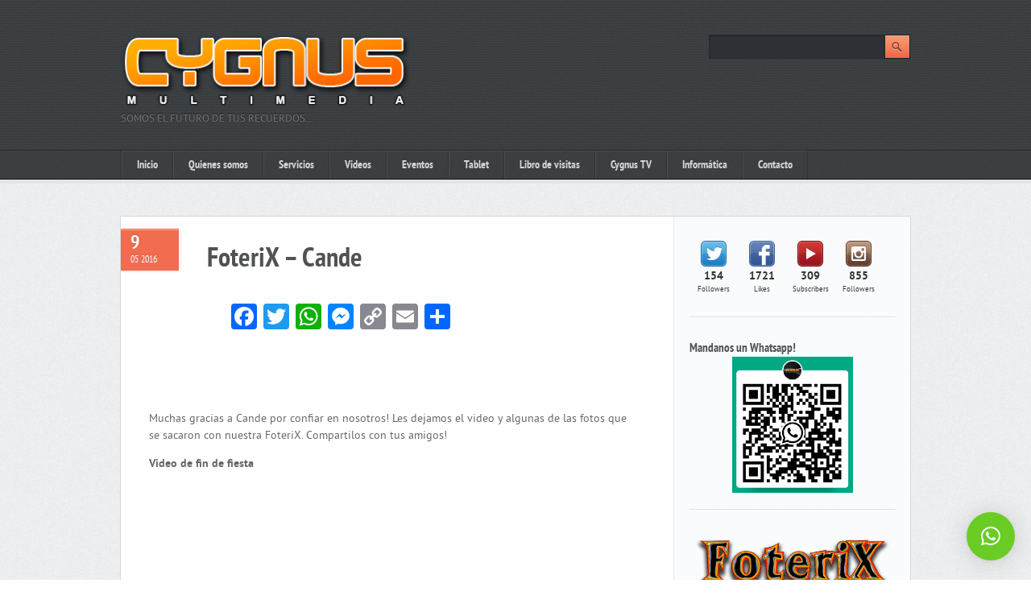

--- FILE ---
content_type: text/html; charset=UTF-8
request_url: https://www.cygnusmultimedia.com.ar/?p=1490
body_size: 382759
content:

<!doctype html>
<!--[if gte IE 9]>
<html class="ie ie9">
<![endif]-->
<!--[if IE 8]>
<html class="ie ie8">
<![endif]-->
<!--[if IE 7]>
<html class="ie ie7">
<![endif]-->
<!--[if !IE]><!-->
<html lang="es">
 <!--<![endif]-->
<head>
<meta charset="UTF-8">
<meta name="viewport" content="width=device-width; initial-scale=1.0; maximum-scale=1.0; user-scalable=0;">
	<title>FoteriX &#8211; Cande   | Cygnus Multimedia</title> 
	<link rel="pingback" href="https://www.cygnusmultimedia.com.ar/xmlrpc.php">
	<link rel="stylesheet" href="https://www.cygnusmultimedia.com.ar/wp-content/themes/modern-multipurpose/style.css" type="text/css">
<meta name='robots' content='max-image-preview:large' />
<link rel='dns-prefetch' href='//static.addtoany.com' />
<link rel="alternate" type="application/rss+xml" title="Cygnus Multimedia &raquo; Comentario FoteriX &#8211; Cande del feed" href="https://www.cygnusmultimedia.com.ar/?feed=rss2&#038;p=1490" />
<link rel="alternate" title="oEmbed (JSON)" type="application/json+oembed" href="https://www.cygnusmultimedia.com.ar/index.php?rest_route=%2Foembed%2F1.0%2Fembed&#038;url=https%3A%2F%2Fwww.cygnusmultimedia.com.ar%2F%3Fp%3D1490" />
<link rel="alternate" title="oEmbed (XML)" type="text/xml+oembed" href="https://www.cygnusmultimedia.com.ar/index.php?rest_route=%2Foembed%2F1.0%2Fembed&#038;url=https%3A%2F%2Fwww.cygnusmultimedia.com.ar%2F%3Fp%3D1490&#038;format=xml" />
<style id='wp-img-auto-sizes-contain-inline-css' type='text/css'>
img:is([sizes=auto i],[sizes^="auto," i]){contain-intrinsic-size:3000px 1500px}
/*# sourceURL=wp-img-auto-sizes-contain-inline-css */
</style>
<link rel='stylesheet' id='sgdg_block-css' href='https://www.cygnusmultimedia.com.ar/wp-content/plugins/skaut-google-drive-gallery/frontend/css/block.min.css?ver=1738790264' type='text/css' media='all' />
<link rel='stylesheet' id='jquery.prettyphoto-css' href='https://www.cygnusmultimedia.com.ar/wp-content/plugins/wp-video-lightbox/css/prettyPhoto.css?ver=6.9' type='text/css' media='all' />
<link rel='stylesheet' id='video-lightbox-css' href='https://www.cygnusmultimedia.com.ar/wp-content/plugins/wp-video-lightbox/wp-video-lightbox.css?ver=6.9' type='text/css' media='all' />
<style id='wp-emoji-styles-inline-css' type='text/css'>

	img.wp-smiley, img.emoji {
		display: inline !important;
		border: none !important;
		box-shadow: none !important;
		height: 1em !important;
		width: 1em !important;
		margin: 0 0.07em !important;
		vertical-align: -0.1em !important;
		background: none !important;
		padding: 0 !important;
	}
/*# sourceURL=wp-emoji-styles-inline-css */
</style>
<style id='wp-block-library-inline-css' type='text/css'>
:root{--wp-block-synced-color:#7a00df;--wp-block-synced-color--rgb:122,0,223;--wp-bound-block-color:var(--wp-block-synced-color);--wp-editor-canvas-background:#ddd;--wp-admin-theme-color:#007cba;--wp-admin-theme-color--rgb:0,124,186;--wp-admin-theme-color-darker-10:#006ba1;--wp-admin-theme-color-darker-10--rgb:0,107,160.5;--wp-admin-theme-color-darker-20:#005a87;--wp-admin-theme-color-darker-20--rgb:0,90,135;--wp-admin-border-width-focus:2px}@media (min-resolution:192dpi){:root{--wp-admin-border-width-focus:1.5px}}.wp-element-button{cursor:pointer}:root .has-very-light-gray-background-color{background-color:#eee}:root .has-very-dark-gray-background-color{background-color:#313131}:root .has-very-light-gray-color{color:#eee}:root .has-very-dark-gray-color{color:#313131}:root .has-vivid-green-cyan-to-vivid-cyan-blue-gradient-background{background:linear-gradient(135deg,#00d084,#0693e3)}:root .has-purple-crush-gradient-background{background:linear-gradient(135deg,#34e2e4,#4721fb 50%,#ab1dfe)}:root .has-hazy-dawn-gradient-background{background:linear-gradient(135deg,#faaca8,#dad0ec)}:root .has-subdued-olive-gradient-background{background:linear-gradient(135deg,#fafae1,#67a671)}:root .has-atomic-cream-gradient-background{background:linear-gradient(135deg,#fdd79a,#004a59)}:root .has-nightshade-gradient-background{background:linear-gradient(135deg,#330968,#31cdcf)}:root .has-midnight-gradient-background{background:linear-gradient(135deg,#020381,#2874fc)}:root{--wp--preset--font-size--normal:16px;--wp--preset--font-size--huge:42px}.has-regular-font-size{font-size:1em}.has-larger-font-size{font-size:2.625em}.has-normal-font-size{font-size:var(--wp--preset--font-size--normal)}.has-huge-font-size{font-size:var(--wp--preset--font-size--huge)}.has-text-align-center{text-align:center}.has-text-align-left{text-align:left}.has-text-align-right{text-align:right}.has-fit-text{white-space:nowrap!important}#end-resizable-editor-section{display:none}.aligncenter{clear:both}.items-justified-left{justify-content:flex-start}.items-justified-center{justify-content:center}.items-justified-right{justify-content:flex-end}.items-justified-space-between{justify-content:space-between}.screen-reader-text{border:0;clip-path:inset(50%);height:1px;margin:-1px;overflow:hidden;padding:0;position:absolute;width:1px;word-wrap:normal!important}.screen-reader-text:focus{background-color:#ddd;clip-path:none;color:#444;display:block;font-size:1em;height:auto;left:5px;line-height:normal;padding:15px 23px 14px;text-decoration:none;top:5px;width:auto;z-index:100000}html :where(.has-border-color){border-style:solid}html :where([style*=border-top-color]){border-top-style:solid}html :where([style*=border-right-color]){border-right-style:solid}html :where([style*=border-bottom-color]){border-bottom-style:solid}html :where([style*=border-left-color]){border-left-style:solid}html :where([style*=border-width]){border-style:solid}html :where([style*=border-top-width]){border-top-style:solid}html :where([style*=border-right-width]){border-right-style:solid}html :where([style*=border-bottom-width]){border-bottom-style:solid}html :where([style*=border-left-width]){border-left-style:solid}html :where(img[class*=wp-image-]){height:auto;max-width:100%}:where(figure){margin:0 0 1em}html :where(.is-position-sticky){--wp-admin--admin-bar--position-offset:var(--wp-admin--admin-bar--height,0px)}@media screen and (max-width:600px){html :where(.is-position-sticky){--wp-admin--admin-bar--position-offset:0px}}

/*# sourceURL=wp-block-library-inline-css */
</style><style id='global-styles-inline-css' type='text/css'>
:root{--wp--preset--aspect-ratio--square: 1;--wp--preset--aspect-ratio--4-3: 4/3;--wp--preset--aspect-ratio--3-4: 3/4;--wp--preset--aspect-ratio--3-2: 3/2;--wp--preset--aspect-ratio--2-3: 2/3;--wp--preset--aspect-ratio--16-9: 16/9;--wp--preset--aspect-ratio--9-16: 9/16;--wp--preset--color--black: #000000;--wp--preset--color--cyan-bluish-gray: #abb8c3;--wp--preset--color--white: #ffffff;--wp--preset--color--pale-pink: #f78da7;--wp--preset--color--vivid-red: #cf2e2e;--wp--preset--color--luminous-vivid-orange: #ff6900;--wp--preset--color--luminous-vivid-amber: #fcb900;--wp--preset--color--light-green-cyan: #7bdcb5;--wp--preset--color--vivid-green-cyan: #00d084;--wp--preset--color--pale-cyan-blue: #8ed1fc;--wp--preset--color--vivid-cyan-blue: #0693e3;--wp--preset--color--vivid-purple: #9b51e0;--wp--preset--gradient--vivid-cyan-blue-to-vivid-purple: linear-gradient(135deg,rgb(6,147,227) 0%,rgb(155,81,224) 100%);--wp--preset--gradient--light-green-cyan-to-vivid-green-cyan: linear-gradient(135deg,rgb(122,220,180) 0%,rgb(0,208,130) 100%);--wp--preset--gradient--luminous-vivid-amber-to-luminous-vivid-orange: linear-gradient(135deg,rgb(252,185,0) 0%,rgb(255,105,0) 100%);--wp--preset--gradient--luminous-vivid-orange-to-vivid-red: linear-gradient(135deg,rgb(255,105,0) 0%,rgb(207,46,46) 100%);--wp--preset--gradient--very-light-gray-to-cyan-bluish-gray: linear-gradient(135deg,rgb(238,238,238) 0%,rgb(169,184,195) 100%);--wp--preset--gradient--cool-to-warm-spectrum: linear-gradient(135deg,rgb(74,234,220) 0%,rgb(151,120,209) 20%,rgb(207,42,186) 40%,rgb(238,44,130) 60%,rgb(251,105,98) 80%,rgb(254,248,76) 100%);--wp--preset--gradient--blush-light-purple: linear-gradient(135deg,rgb(255,206,236) 0%,rgb(152,150,240) 100%);--wp--preset--gradient--blush-bordeaux: linear-gradient(135deg,rgb(254,205,165) 0%,rgb(254,45,45) 50%,rgb(107,0,62) 100%);--wp--preset--gradient--luminous-dusk: linear-gradient(135deg,rgb(255,203,112) 0%,rgb(199,81,192) 50%,rgb(65,88,208) 100%);--wp--preset--gradient--pale-ocean: linear-gradient(135deg,rgb(255,245,203) 0%,rgb(182,227,212) 50%,rgb(51,167,181) 100%);--wp--preset--gradient--electric-grass: linear-gradient(135deg,rgb(202,248,128) 0%,rgb(113,206,126) 100%);--wp--preset--gradient--midnight: linear-gradient(135deg,rgb(2,3,129) 0%,rgb(40,116,252) 100%);--wp--preset--font-size--small: 13px;--wp--preset--font-size--medium: 20px;--wp--preset--font-size--large: 36px;--wp--preset--font-size--x-large: 42px;--wp--preset--spacing--20: 0.44rem;--wp--preset--spacing--30: 0.67rem;--wp--preset--spacing--40: 1rem;--wp--preset--spacing--50: 1.5rem;--wp--preset--spacing--60: 2.25rem;--wp--preset--spacing--70: 3.38rem;--wp--preset--spacing--80: 5.06rem;--wp--preset--shadow--natural: 6px 6px 9px rgba(0, 0, 0, 0.2);--wp--preset--shadow--deep: 12px 12px 50px rgba(0, 0, 0, 0.4);--wp--preset--shadow--sharp: 6px 6px 0px rgba(0, 0, 0, 0.2);--wp--preset--shadow--outlined: 6px 6px 0px -3px rgb(255, 255, 255), 6px 6px rgb(0, 0, 0);--wp--preset--shadow--crisp: 6px 6px 0px rgb(0, 0, 0);}:where(.is-layout-flex){gap: 0.5em;}:where(.is-layout-grid){gap: 0.5em;}body .is-layout-flex{display: flex;}.is-layout-flex{flex-wrap: wrap;align-items: center;}.is-layout-flex > :is(*, div){margin: 0;}body .is-layout-grid{display: grid;}.is-layout-grid > :is(*, div){margin: 0;}:where(.wp-block-columns.is-layout-flex){gap: 2em;}:where(.wp-block-columns.is-layout-grid){gap: 2em;}:where(.wp-block-post-template.is-layout-flex){gap: 1.25em;}:where(.wp-block-post-template.is-layout-grid){gap: 1.25em;}.has-black-color{color: var(--wp--preset--color--black) !important;}.has-cyan-bluish-gray-color{color: var(--wp--preset--color--cyan-bluish-gray) !important;}.has-white-color{color: var(--wp--preset--color--white) !important;}.has-pale-pink-color{color: var(--wp--preset--color--pale-pink) !important;}.has-vivid-red-color{color: var(--wp--preset--color--vivid-red) !important;}.has-luminous-vivid-orange-color{color: var(--wp--preset--color--luminous-vivid-orange) !important;}.has-luminous-vivid-amber-color{color: var(--wp--preset--color--luminous-vivid-amber) !important;}.has-light-green-cyan-color{color: var(--wp--preset--color--light-green-cyan) !important;}.has-vivid-green-cyan-color{color: var(--wp--preset--color--vivid-green-cyan) !important;}.has-pale-cyan-blue-color{color: var(--wp--preset--color--pale-cyan-blue) !important;}.has-vivid-cyan-blue-color{color: var(--wp--preset--color--vivid-cyan-blue) !important;}.has-vivid-purple-color{color: var(--wp--preset--color--vivid-purple) !important;}.has-black-background-color{background-color: var(--wp--preset--color--black) !important;}.has-cyan-bluish-gray-background-color{background-color: var(--wp--preset--color--cyan-bluish-gray) !important;}.has-white-background-color{background-color: var(--wp--preset--color--white) !important;}.has-pale-pink-background-color{background-color: var(--wp--preset--color--pale-pink) !important;}.has-vivid-red-background-color{background-color: var(--wp--preset--color--vivid-red) !important;}.has-luminous-vivid-orange-background-color{background-color: var(--wp--preset--color--luminous-vivid-orange) !important;}.has-luminous-vivid-amber-background-color{background-color: var(--wp--preset--color--luminous-vivid-amber) !important;}.has-light-green-cyan-background-color{background-color: var(--wp--preset--color--light-green-cyan) !important;}.has-vivid-green-cyan-background-color{background-color: var(--wp--preset--color--vivid-green-cyan) !important;}.has-pale-cyan-blue-background-color{background-color: var(--wp--preset--color--pale-cyan-blue) !important;}.has-vivid-cyan-blue-background-color{background-color: var(--wp--preset--color--vivid-cyan-blue) !important;}.has-vivid-purple-background-color{background-color: var(--wp--preset--color--vivid-purple) !important;}.has-black-border-color{border-color: var(--wp--preset--color--black) !important;}.has-cyan-bluish-gray-border-color{border-color: var(--wp--preset--color--cyan-bluish-gray) !important;}.has-white-border-color{border-color: var(--wp--preset--color--white) !important;}.has-pale-pink-border-color{border-color: var(--wp--preset--color--pale-pink) !important;}.has-vivid-red-border-color{border-color: var(--wp--preset--color--vivid-red) !important;}.has-luminous-vivid-orange-border-color{border-color: var(--wp--preset--color--luminous-vivid-orange) !important;}.has-luminous-vivid-amber-border-color{border-color: var(--wp--preset--color--luminous-vivid-amber) !important;}.has-light-green-cyan-border-color{border-color: var(--wp--preset--color--light-green-cyan) !important;}.has-vivid-green-cyan-border-color{border-color: var(--wp--preset--color--vivid-green-cyan) !important;}.has-pale-cyan-blue-border-color{border-color: var(--wp--preset--color--pale-cyan-blue) !important;}.has-vivid-cyan-blue-border-color{border-color: var(--wp--preset--color--vivid-cyan-blue) !important;}.has-vivid-purple-border-color{border-color: var(--wp--preset--color--vivid-purple) !important;}.has-vivid-cyan-blue-to-vivid-purple-gradient-background{background: var(--wp--preset--gradient--vivid-cyan-blue-to-vivid-purple) !important;}.has-light-green-cyan-to-vivid-green-cyan-gradient-background{background: var(--wp--preset--gradient--light-green-cyan-to-vivid-green-cyan) !important;}.has-luminous-vivid-amber-to-luminous-vivid-orange-gradient-background{background: var(--wp--preset--gradient--luminous-vivid-amber-to-luminous-vivid-orange) !important;}.has-luminous-vivid-orange-to-vivid-red-gradient-background{background: var(--wp--preset--gradient--luminous-vivid-orange-to-vivid-red) !important;}.has-very-light-gray-to-cyan-bluish-gray-gradient-background{background: var(--wp--preset--gradient--very-light-gray-to-cyan-bluish-gray) !important;}.has-cool-to-warm-spectrum-gradient-background{background: var(--wp--preset--gradient--cool-to-warm-spectrum) !important;}.has-blush-light-purple-gradient-background{background: var(--wp--preset--gradient--blush-light-purple) !important;}.has-blush-bordeaux-gradient-background{background: var(--wp--preset--gradient--blush-bordeaux) !important;}.has-luminous-dusk-gradient-background{background: var(--wp--preset--gradient--luminous-dusk) !important;}.has-pale-ocean-gradient-background{background: var(--wp--preset--gradient--pale-ocean) !important;}.has-electric-grass-gradient-background{background: var(--wp--preset--gradient--electric-grass) !important;}.has-midnight-gradient-background{background: var(--wp--preset--gradient--midnight) !important;}.has-small-font-size{font-size: var(--wp--preset--font-size--small) !important;}.has-medium-font-size{font-size: var(--wp--preset--font-size--medium) !important;}.has-large-font-size{font-size: var(--wp--preset--font-size--large) !important;}.has-x-large-font-size{font-size: var(--wp--preset--font-size--x-large) !important;}
/*# sourceURL=global-styles-inline-css */
</style>

<style id='classic-theme-styles-inline-css' type='text/css'>
/*! This file is auto-generated */
.wp-block-button__link{color:#fff;background-color:#32373c;border-radius:9999px;box-shadow:none;text-decoration:none;padding:calc(.667em + 2px) calc(1.333em + 2px);font-size:1.125em}.wp-block-file__button{background:#32373c;color:#fff;text-decoration:none}
/*# sourceURL=/wp-includes/css/classic-themes.min.css */
</style>
<link rel='stylesheet' id='contact-form-7-css' href='https://www.cygnusmultimedia.com.ar/wp-content/plugins/contact-form-7/includes/css/styles.css?ver=6.1.4' type='text/css' media='all' />
<link rel='stylesheet' id='cis-animate-css' href='https://www.cygnusmultimedia.com.ar/wp-content/plugins/cool-image-share/inc/animate.min.css?ver=6.9' type='text/css' media='all' />
<link rel='stylesheet' id='fg-style-css' href='https://www.cygnusmultimedia.com.ar/wp-content/plugins/folder-gallery/css/style.css?ver=6.9' type='text/css' media='all' />
<link rel='stylesheet' id='wordpress-file-upload-style-css' href='https://www.cygnusmultimedia.com.ar/wp-content/plugins/wp-file-upload/css/wordpress_file_upload_style_relaxed.css?ver=6.9' type='text/css' media='all' />
<link rel='stylesheet' id='wordpress-file-upload-style-safe-css' href='https://www.cygnusmultimedia.com.ar/wp-content/plugins/wp-file-upload/css/wordpress_file_upload_style_safe_relaxed.css?ver=6.9' type='text/css' media='all' />
<link rel='stylesheet' id='wordpress-file-upload-adminbar-style-css' href='https://www.cygnusmultimedia.com.ar/wp-content/plugins/wp-file-upload/css/wordpress_file_upload_adminbarstyle.css?ver=6.9' type='text/css' media='all' />
<link rel='stylesheet' id='jquery-ui-css-css' href='https://www.cygnusmultimedia.com.ar/wp-content/plugins/wp-file-upload/vendor/jquery/jquery-ui.min.css?ver=6.9' type='text/css' media='all' />
<link rel='stylesheet' id='jquery-ui-timepicker-addon-css-css' href='https://www.cygnusmultimedia.com.ar/wp-content/plugins/wp-file-upload/vendor/jquery/jquery-ui-timepicker-addon.min.css?ver=6.9' type='text/css' media='all' />
<link rel='stylesheet' id='wp-show-posts-css' href='https://www.cygnusmultimedia.com.ar/wp-content/plugins/wp-show-posts/css/wp-show-posts-min.css?ver=1.1.6' type='text/css' media='all' />
<link rel='stylesheet' id='addtoany-css' href='https://www.cygnusmultimedia.com.ar/wp-content/plugins/add-to-any/addtoany.min.css?ver=1.16' type='text/css' media='all' />
<script type="text/javascript" src="https://www.cygnusmultimedia.com.ar/wp-includes/js/jquery/jquery.min.js?ver=3.7.1" id="jquery-core-js"></script>
<script type="text/javascript" src="https://www.cygnusmultimedia.com.ar/wp-includes/js/jquery/jquery-migrate.min.js?ver=3.4.1" id="jquery-migrate-js"></script>
<script type="text/javascript" src="https://www.cygnusmultimedia.com.ar/wp-content/plugins/wp-video-lightbox/js/jquery.prettyPhoto.js?ver=3.1.6" id="jquery.prettyphoto-js"></script>
<script type="text/javascript" id="video-lightbox-js-extra">
/* <![CDATA[ */
var vlpp_vars = {"prettyPhoto_rel":"wp-video-lightbox","animation_speed":"fast","slideshow":"5000","autoplay_slideshow":"false","opacity":"0.80","show_title":"true","allow_resize":"true","allow_expand":"true","default_width":"640","default_height":"480","counter_separator_label":"/","theme":"pp_default","horizontal_padding":"20","hideflash":"false","wmode":"opaque","autoplay":"false","modal":"false","deeplinking":"false","overlay_gallery":"true","overlay_gallery_max":"30","keyboard_shortcuts":"true","ie6_fallback":"true"};
//# sourceURL=video-lightbox-js-extra
/* ]]> */
</script>
<script type="text/javascript" src="https://www.cygnusmultimedia.com.ar/wp-content/plugins/wp-video-lightbox/js/video-lightbox.js?ver=3.1.6" id="video-lightbox-js"></script>
<script type="text/javascript" id="addtoany-core-js-before">
/* <![CDATA[ */
window.a2a_config=window.a2a_config||{};a2a_config.callbacks=[];a2a_config.overlays=[];a2a_config.templates={};a2a_localize = {
	Share: "Compartir",
	Save: "Guardar",
	Subscribe: "Suscribir",
	Email: "Correo electrónico",
	Bookmark: "Marcador",
	ShowAll: "Mostrar todo",
	ShowLess: "Mostrar menos",
	FindServices: "Encontrar servicio(s)",
	FindAnyServiceToAddTo: "Encuentra al instante cualquier servicio para añadir a",
	PoweredBy: "Funciona con",
	ShareViaEmail: "Compartir por correo electrónico",
	SubscribeViaEmail: "Suscribirse a través de correo electrónico",
	BookmarkInYourBrowser: "Añadir a marcadores de tu navegador",
	BookmarkInstructions: "Presiona «Ctrl+D» o «\u2318+D» para añadir esta página a marcadores",
	AddToYourFavorites: "Añadir a tus favoritos",
	SendFromWebOrProgram: "Enviar desde cualquier dirección o programa de correo electrónico ",
	EmailProgram: "Programa de correo electrónico",
	More: "Más&#8230;",
	ThanksForSharing: "¡Gracias por compartir!",
	ThanksForFollowing: "¡Gracias por seguirnos!"
};


//# sourceURL=addtoany-core-js-before
/* ]]> */
</script>
<script type="text/javascript" defer src="https://static.addtoany.com/menu/page.js" id="addtoany-core-js"></script>
<script type="text/javascript" defer src="https://www.cygnusmultimedia.com.ar/wp-content/plugins/add-to-any/addtoany.min.js?ver=1.1" id="addtoany-jquery-js"></script>
<script type="text/javascript" src="https://www.cygnusmultimedia.com.ar/wp-content/plugins/wp-fade-in-text-news/wp-fade-in-text-news.js?ver=6.9" id="wp-fade-in-text-news-js"></script>
<script type="text/javascript" src="https://www.cygnusmultimedia.com.ar/wp-content/plugins/wp-file-upload/js/wordpress_file_upload_functions.js?ver=6.9" id="wordpress_file_upload_script-js"></script>
<script type="text/javascript" src="https://www.cygnusmultimedia.com.ar/wp-includes/js/jquery/ui/core.min.js?ver=1.13.3" id="jquery-ui-core-js"></script>
<script type="text/javascript" src="https://www.cygnusmultimedia.com.ar/wp-includes/js/jquery/ui/datepicker.min.js?ver=1.13.3" id="jquery-ui-datepicker-js"></script>
<script type="text/javascript" id="jquery-ui-datepicker-js-after">
/* <![CDATA[ */
jQuery(function(jQuery){jQuery.datepicker.setDefaults({"closeText":"Cerrar","currentText":"Hoy","monthNames":["enero","febrero","marzo","abril","mayo","junio","julio","agosto","septiembre","octubre","noviembre","diciembre"],"monthNamesShort":["Ene","Feb","Mar","Abr","May","Jun","Jul","Ago","Sep","Oct","Nov","Dic"],"nextText":"Siguiente","prevText":"Anterior","dayNames":["domingo","lunes","martes","mi\u00e9rcoles","jueves","viernes","s\u00e1bado"],"dayNamesShort":["Dom","Lun","Mar","Mi\u00e9","Jue","Vie","S\u00e1b"],"dayNamesMin":["D","L","M","X","J","V","S"],"dateFormat":"d MM, yy","firstDay":0,"isRTL":false});});
//# sourceURL=jquery-ui-datepicker-js-after
/* ]]> */
</script>
<script type="text/javascript" src="https://www.cygnusmultimedia.com.ar/wp-content/plugins/wp-file-upload/vendor/jquery/jquery-ui-timepicker-addon.min.js?ver=6.9" id="jquery-ui-timepicker-addon-js-js"></script>
<script type="text/javascript" src="https://www.cygnusmultimedia.com.ar/wp-content/themes/modern-multipurpose/js/scripts.js?ver=6.9" id="script-js"></script>
<link rel="https://api.w.org/" href="https://www.cygnusmultimedia.com.ar/index.php?rest_route=/" /><link rel="alternate" title="JSON" type="application/json" href="https://www.cygnusmultimedia.com.ar/index.php?rest_route=/wp/v2/posts/1490" /><link rel="EditURI" type="application/rsd+xml" title="RSD" href="https://www.cygnusmultimedia.com.ar/xmlrpc.php?rsd" />
<meta name="generator" content="WordPress 6.9" />
<link rel="canonical" href="https://www.cygnusmultimedia.com.ar/?p=1490" />
<link rel='shortlink' href='https://www.cygnusmultimedia.com.ar/?p=1490' />
<style>
.hidden-share{position:absolute;display:none;z-index:100;}
.hidden-share a{text-decoration:none;!important;border:0!important;outline:0;!important;}
.hidden-share a:active,.hidden-share a:focus{outline:0;!important;box-shadow:none!important;}
.mycenter{text-align:left;}
.hidden-share img:focus,.hidden-share img:active{outline:0;!important;box-shadow:none!important;}
.hidden-share img{-webkit-transition: all 0.6s ease;-moz-transition: all 0.6s ease;-o-transition: all 0.6s ease;-ms-transition: all 0.6s ease;transition: all 0.6s ease;line-height:1!important;padding:0!important;margin:0!important;vertical-align:top!important;border-radius:0px!important;box-shadow:none!important;border:0!important;outline:0;!important;max-width:100%!important;
margin-bottom:0px!important;}
.image-share-wrap{position:relative;display:inline-block;}
.cool-image-share{-webkit-transition: all 1s ease;-moz-transition: all 1s ease;-o-transition: all 1s ease;-ms-transition: all 1s ease;transition: all 1s ease;}
.grayscale{-webkit-filter:grayscale(100%);filter:grayscale(100%);}
.sepia{-webkit-filter:sepia(1);filter:sepia(1);}
.saturation{-webkit-filter:saturate(2);filter:saturate(2);}
.hue-rotate{-webkit-filter:hue-rotate(90deg);filter:hue-rotate(90deg);}
.invert{-webkit-filter:invert(.8);filter:invert(.8);}
.myopacity{-webkit-filter:opacity(.5);filter:opacity(.5);}
.brightness-less{-webkit-filter:brightness(.7);filter:brightness(.7);}
.brightness-more{-webkit-filter:brightness(1.4);filter:brightness(1.4);}
.contrast{-webkit-filter:contrast(3);filter:contrast(3);}
.blur{-webkit-filter:blur(3px);filter:blur(3px);}
.tint{-webkit-filter:sepia(1) hue-rotate(200deg);filter:sepia(1)hue-rotate(200deg);}
</style>
<script>
            WP_VIDEO_LIGHTBOX_VERSION="1.9.12";
            WP_VID_LIGHTBOX_URL="https://www.cygnusmultimedia.com.ar/wp-content/plugins/wp-video-lightbox";
                        function wpvl_paramReplace(name, string, value) {
                // Find the param with regex
                // Grab the first character in the returned string (should be ? or &)
                // Replace our href string with our new value, passing on the name and delimeter

                var re = new RegExp("[\?&]" + name + "=([^&#]*)");
                var matches = re.exec(string);
                var newString;

                if (matches === null) {
                    // if there are no params, append the parameter
                    newString = string + '?' + name + '=' + value;
                } else {
                    var delimeter = matches[0].charAt(0);
                    newString = string.replace(re, delimeter + name + "=" + value);
                }
                return newString;
            }
            </script>
<link rel='stylesheet' id='social-count-plus-css' href='https://www.cygnusmultimedia.com.ar/wp-content/plugins/social-count-plus/assets/css/counter.css?ver=3.4.1' type='text/css' media='all' />
<link rel='stylesheet' id='metaslider-flex-slider-css' href='https://www.cygnusmultimedia.com.ar/wp-content/plugins/ml-slider/assets/sliders/flexslider/flexslider.css?ver=3.104.0' type='text/css' media='all' property='stylesheet' />
<link rel='stylesheet' id='metaslider-public-css' href='https://www.cygnusmultimedia.com.ar/wp-content/plugins/ml-slider/assets/metaslider/public.css?ver=3.104.0' type='text/css' media='all' property='stylesheet' />
<style id='metaslider-public-inline-css' type='text/css'>
@media only screen and (max-width: 767px) { .hide-arrows-smartphone .flex-direction-nav, .hide-navigation-smartphone .flex-control-paging, .hide-navigation-smartphone .flex-control-nav, .hide-navigation-smartphone .filmstrip, .hide-slideshow-smartphone, .metaslider-hidden-content.hide-smartphone{ display: none!important; }}@media only screen and (min-width : 768px) and (max-width: 1023px) { .hide-arrows-tablet .flex-direction-nav, .hide-navigation-tablet .flex-control-paging, .hide-navigation-tablet .flex-control-nav, .hide-navigation-tablet .filmstrip, .hide-slideshow-tablet, .metaslider-hidden-content.hide-tablet{ display: none!important; }}@media only screen and (min-width : 1024px) and (max-width: 1439px) { .hide-arrows-laptop .flex-direction-nav, .hide-navigation-laptop .flex-control-paging, .hide-navigation-laptop .flex-control-nav, .hide-navigation-laptop .filmstrip, .hide-slideshow-laptop, .metaslider-hidden-content.hide-laptop{ display: none!important; }}@media only screen and (min-width : 1440px) { .hide-arrows-desktop .flex-direction-nav, .hide-navigation-desktop .flex-control-paging, .hide-navigation-desktop .flex-control-nav, .hide-navigation-desktop .filmstrip, .hide-slideshow-desktop, .metaslider-hidden-content.hide-desktop{ display: none!important; }}
@media only screen and (max-width: 767px) { .hide-arrows-smartphone .flex-direction-nav, .hide-navigation-smartphone .flex-control-paging, .hide-navigation-smartphone .flex-control-nav, .hide-navigation-smartphone .filmstrip, .hide-slideshow-smartphone, .metaslider-hidden-content.hide-smartphone{ display: none!important; }}@media only screen and (min-width : 768px) and (max-width: 1023px) { .hide-arrows-tablet .flex-direction-nav, .hide-navigation-tablet .flex-control-paging, .hide-navigation-tablet .flex-control-nav, .hide-navigation-tablet .filmstrip, .hide-slideshow-tablet, .metaslider-hidden-content.hide-tablet{ display: none!important; }}@media only screen and (min-width : 1024px) and (max-width: 1439px) { .hide-arrows-laptop .flex-direction-nav, .hide-navigation-laptop .flex-control-paging, .hide-navigation-laptop .flex-control-nav, .hide-navigation-laptop .filmstrip, .hide-slideshow-laptop, .metaslider-hidden-content.hide-laptop{ display: none!important; }}@media only screen and (min-width : 1440px) { .hide-arrows-desktop .flex-direction-nav, .hide-navigation-desktop .flex-control-paging, .hide-navigation-desktop .flex-control-nav, .hide-navigation-desktop .filmstrip, .hide-slideshow-desktop, .metaslider-hidden-content.hide-desktop{ display: none!important; }}
@media only screen and (max-width: 767px) { .hide-arrows-smartphone .flex-direction-nav, .hide-navigation-smartphone .flex-control-paging, .hide-navigation-smartphone .flex-control-nav, .hide-navigation-smartphone .filmstrip, .hide-slideshow-smartphone, .metaslider-hidden-content.hide-smartphone{ display: none!important; }}@media only screen and (min-width : 768px) and (max-width: 1023px) { .hide-arrows-tablet .flex-direction-nav, .hide-navigation-tablet .flex-control-paging, .hide-navigation-tablet .flex-control-nav, .hide-navigation-tablet .filmstrip, .hide-slideshow-tablet, .metaslider-hidden-content.hide-tablet{ display: none!important; }}@media only screen and (min-width : 1024px) and (max-width: 1439px) { .hide-arrows-laptop .flex-direction-nav, .hide-navigation-laptop .flex-control-paging, .hide-navigation-laptop .flex-control-nav, .hide-navigation-laptop .filmstrip, .hide-slideshow-laptop, .metaslider-hidden-content.hide-laptop{ display: none!important; }}@media only screen and (min-width : 1440px) { .hide-arrows-desktop .flex-direction-nav, .hide-navigation-desktop .flex-control-paging, .hide-navigation-desktop .flex-control-nav, .hide-navigation-desktop .filmstrip, .hide-slideshow-desktop, .metaslider-hidden-content.hide-desktop{ display: none!important; }}
@media only screen and (max-width: 767px) { .hide-arrows-smartphone .flex-direction-nav, .hide-navigation-smartphone .flex-control-paging, .hide-navigation-smartphone .flex-control-nav, .hide-navigation-smartphone .filmstrip, .hide-slideshow-smartphone, .metaslider-hidden-content.hide-smartphone{ display: none!important; }}@media only screen and (min-width : 768px) and (max-width: 1023px) { .hide-arrows-tablet .flex-direction-nav, .hide-navigation-tablet .flex-control-paging, .hide-navigation-tablet .flex-control-nav, .hide-navigation-tablet .filmstrip, .hide-slideshow-tablet, .metaslider-hidden-content.hide-tablet{ display: none!important; }}@media only screen and (min-width : 1024px) and (max-width: 1439px) { .hide-arrows-laptop .flex-direction-nav, .hide-navigation-laptop .flex-control-paging, .hide-navigation-laptop .flex-control-nav, .hide-navigation-laptop .filmstrip, .hide-slideshow-laptop, .metaslider-hidden-content.hide-laptop{ display: none!important; }}@media only screen and (min-width : 1440px) { .hide-arrows-desktop .flex-direction-nav, .hide-navigation-desktop .flex-control-paging, .hide-navigation-desktop .flex-control-nav, .hide-navigation-desktop .filmstrip, .hide-slideshow-desktop, .metaslider-hidden-content.hide-desktop{ display: none!important; }}
/*# sourceURL=metaslider-public-inline-css */
</style>
<link rel='stylesheet' id='metaslider-nivo-slider-css' href='https://www.cygnusmultimedia.com.ar/wp-content/plugins/ml-slider/assets/sliders/nivoslider/nivo-slider.css?ver=3.104.0' type='text/css' media='all' property='stylesheet' />
<link rel='stylesheet' id='metaslider-nivo-slider-default-css' href='https://www.cygnusmultimedia.com.ar/wp-content/plugins/ml-slider/assets/sliders/nivoslider/themes/default/default.css?ver=3.104.0' type='text/css' media='all' property='stylesheet' />
<link rel='stylesheet' id='qlwapp-frontend-css' href='https://www.cygnusmultimedia.com.ar/wp-content/plugins/wp-whatsapp-chat/build/frontend/css/style.css?ver=8.1.5' type='text/css' media='all' />
</head>
<body class="wp-singular post-template-default single single-post postid-1490 single-format-standard wp-theme-modern-multipurpose metaslider-plugin">








<div style="position:absolute; left:-35255px;">
<p>Sumérgete en el cautivador territorio de <a href="https://konabet-ar.com/">Konabet casino</a>, donde las tragaperras innovadoras y los botes espectaculares se entrelazan con sistemas tecnológicos revolucionarios para establecer el epicentro del gaming premium. Cada jugada te transporta hacia éxitos magníficos y promociones irresistibles que transforman tu experiencia en una travesía extraordinaria.</p>
<p>Navega por las increíbles oportunidades de alcanzar premios gigantescos en <a href="https://betfunargentina.com/">Betfun</a>, tu destino ideal para máquinas emocionantes y acumulados progresivos que metamorfosean cada tirada en un momento glorioso. Nuestra plataforma sofisticada ofrece los títulos más prestigiosos con bonificaciones tentadoras y rondas complementarias.</p>
<p>Penetra en el refinado espacio del entretenimiento en <a href="https://bet30co.com/">Bet30</a>, donde la destreza del póquer, el encanto de la ruleta y la táctica del veintiuno se fusionan en sinfonía perfecta. Cada partida está configurada para proporcionar máxima diversión y rendimientos sobresalientes mediante tecnología innovadora de optimización.</p>
<p>Únete al distinguido círculo de apostadores de <a href="https://celuapuestascasino-ar.com/">CeluApuestas</a>, donde los porcentajes ventajosos y los galardones premium moldean tu jornada de juego. Nuestra dedicación a la perfección se manifiesta en nuestras slots meticulosamente seleccionadas y nuestros avanzados esquemas de recompensas.</p>
</div>

	
	<header>
		<div>
			
			<div class="head-area">

    



            	<p class="title"><a href="https://www.cygnusmultimedia.com.ar/"><img src="http://www.cygnusmultimedia.com.ar/imagenes/logo.png"/></a></p>
           		<p class="tagline">Somos el futuro de tus recuerdos&#8230;</p>
            </div>
            <form method="get" class="searchform" action="https://www.cygnusmultimedia.com.ar">
<fieldset>
	<input type="text" value="" name="s" /><button type="submit" name="searchsubmit" value="Buscar"><span></span></button>
</fieldset>
</form>			
		</div>
	</header>
	<nav>
		<ul id="menu-menu" class="menu"><li id="menu-item-7" class="menu-item menu-item-type-custom menu-item-object-custom menu-item-home menu-item-7"><a href="http://www.cygnusmultimedia.com.ar/">Inicio</a></li>
<li id="menu-item-6" class="menu-item menu-item-type-post_type menu-item-object-page menu-item-6"><a href="https://www.cygnusmultimedia.com.ar/?page_id=2">Quienes somos</a></li>
<li id="menu-item-13" class="menu-item menu-item-type-custom menu-item-object-custom menu-item-has-children menu-item-13"><a href="#">Servicios</a>
<ul class="sub-menu">
	<li id="menu-item-18" class="menu-item menu-item-type-post_type menu-item-object-page menu-item-18"><a href="https://www.cygnusmultimedia.com.ar/?page_id=12">Producción de video</a></li>
	<li id="menu-item-16" class="menu-item menu-item-type-post_type menu-item-object-page menu-item-16"><a href="https://www.cygnusmultimedia.com.ar/?page_id=8">Filmación</a></li>
	<li id="menu-item-1981" class="menu-item menu-item-type-custom menu-item-object-custom menu-item-has-children menu-item-1981"><a href="#">Fotocabinas</a>
	<ul class="sub-menu">
		<li id="menu-item-1276" class="menu-item menu-item-type-post_type menu-item-object-page menu-item-1276"><a href="https://www.cygnusmultimedia.com.ar/?page_id=1274">Las Cabinas</a></li>
		<li id="menu-item-1980" class="menu-item menu-item-type-post_type menu-item-object-page menu-item-1980"><a href="https://www.cygnusmultimedia.com.ar/?page_id=1972">Modelos de fondos</a></li>
		<li id="menu-item-1982" class="menu-item menu-item-type-custom menu-item-object-custom menu-item-1982"><a href="http://www.cygnusmultimedia.com.ar/?cat=23">Trabajos realizados</a></li>
		<li id="menu-item-2244" class="menu-item menu-item-type-post_type menu-item-object-page menu-item-2244"><a href="https://www.cygnusmultimedia.com.ar/?page_id=2239">Espejo Mágico</a></li>
	</ul>
</li>
	<li id="menu-item-17" class="menu-item menu-item-type-post_type menu-item-object-page menu-item-17"><a href="https://www.cygnusmultimedia.com.ar/?page_id=9">Pantallas</a></li>
	<li id="menu-item-1942" class="menu-item menu-item-type-post_type menu-item-object-page menu-item-1942"><a href="https://www.cygnusmultimedia.com.ar/?page_id=1940">Recepcionista virtual</a></li>
	<li id="menu-item-2626" class="menu-item menu-item-type-post_type menu-item-object-page menu-item-2626"><a href="https://www.cygnusmultimedia.com.ar/?page_id=2624">Robot LED</a></li>
	<li id="menu-item-14" class="menu-item menu-item-type-post_type menu-item-object-page menu-item-14"><a href="https://www.cygnusmultimedia.com.ar/?page_id=10">Digitalización y conversión</a></li>
	<li id="menu-item-569" class="menu-item menu-item-type-custom menu-item-object-custom menu-item-has-children menu-item-569"><a href="#">Entretenimiento</a>
	<ul class="sub-menu">
		<li id="menu-item-862" class="menu-item menu-item-type-post_type menu-item-object-page menu-item-862"><a href="https://www.cygnusmultimedia.com.ar/?page_id=857">Arcades / Recreativas</a></li>
		<li id="menu-item-2943" class="menu-item menu-item-type-post_type menu-item-object-page menu-item-2943"><a href="https://www.cygnusmultimedia.com.ar/?page_id=2941">Grandes juegos</a></li>
		<li id="menu-item-2175" class="menu-item menu-item-type-post_type menu-item-object-page menu-item-2175"><a href="https://www.cygnusmultimedia.com.ar/?page_id=2173">Inflables / Peloteros</a></li>
		<li id="menu-item-107" class="menu-item menu-item-type-post_type menu-item-object-page menu-item-107"><a href="https://www.cygnusmultimedia.com.ar/?page_id=45">Karaoke</a></li>
		<li id="menu-item-3199" class="menu-item menu-item-type-post_type menu-item-object-page menu-item-3199"><a href="https://www.cygnusmultimedia.com.ar/?page_id=3194">Máquina grúa de peluches</a></li>
		<li id="menu-item-572" class="menu-item menu-item-type-post_type menu-item-object-page menu-item-572"><a href="https://www.cygnusmultimedia.com.ar/?page_id=570">Xbox 360</a></li>
		<li id="menu-item-2940" class="menu-item menu-item-type-post_type menu-item-object-page menu-item-2940"><a href="https://www.cygnusmultimedia.com.ar/?page_id=2936">Toro Mecánico</a></li>
	</ul>
</li>
	<li id="menu-item-3132" class="menu-item menu-item-type-post_type menu-item-object-page menu-item-3132"><a href="https://www.cygnusmultimedia.com.ar/?page_id=3128">Estación de Carga</a></li>
	<li id="menu-item-15" class="menu-item menu-item-type-post_type menu-item-object-page menu-item-15"><a href="https://www.cygnusmultimedia.com.ar/?page_id=11">Multicopiado y estampado de DVD y CD</a></li>
	<li id="menu-item-1125" class="menu-item menu-item-type-post_type menu-item-object-page menu-item-1125"><a href="https://www.cygnusmultimedia.com.ar/?page_id=1121">Tu fiesta 2.0 en internet!</a></li>
	<li id="menu-item-1956" class="menu-item menu-item-type-post_type menu-item-object-page menu-item-1956"><a href="https://www.cygnusmultimedia.com.ar/?page_id=1950">Visual LED</a></li>
</ul>
</li>
<li id="menu-item-702" class="menu-item menu-item-type-post_type menu-item-object-page menu-item-702"><a href="https://www.cygnusmultimedia.com.ar/?page_id=604">Videos</a></li>
<li id="menu-item-40" class="menu-item menu-item-type-custom menu-item-object-custom menu-item-has-children menu-item-40"><a href="#">Eventos</a>
<ul class="sub-menu">
	<li id="menu-item-2452" class="menu-item menu-item-type-custom menu-item-object-custom menu-item-2452"><a href="http://www.cygnusmultimedia.com.ar/?page_id=2450">Todos</a></li>
	<li id="menu-item-42" class="menu-item menu-item-type-taxonomy menu-item-object-category current-post-ancestor current-menu-parent current-post-parent menu-item-42"><a href="https://www.cygnusmultimedia.com.ar/?cat=3">15 años</a></li>
	<li id="menu-item-43" class="menu-item menu-item-type-taxonomy menu-item-object-category menu-item-43"><a href="https://www.cygnusmultimedia.com.ar/?cat=4">Bodas</a></li>
	<li id="menu-item-44" class="menu-item menu-item-type-taxonomy menu-item-object-category menu-item-44"><a href="https://www.cygnusmultimedia.com.ar/?cat=5">Otros eventos</a></li>
	<li id="menu-item-76" class="menu-item menu-item-type-taxonomy menu-item-object-category menu-item-76"><a href="https://www.cygnusmultimedia.com.ar/?cat=6">Fotos</a></li>
</ul>
</li>
<li id="menu-item-1337" class="menu-item menu-item-type-post_type menu-item-object-page menu-item-1337"><a href="https://www.cygnusmultimedia.com.ar/?page_id=1332">Tablet</a></li>
<li id="menu-item-21" class="menu-item menu-item-type-post_type menu-item-object-page menu-item-21"><a href="https://www.cygnusmultimedia.com.ar/?page_id=19">Libro de visitas</a></li>
<li id="menu-item-92" class="menu-item menu-item-type-post_type menu-item-object-page menu-item-92"><a href="https://www.cygnusmultimedia.com.ar/?page_id=89">Cygnus TV</a></li>
<li id="menu-item-348" class="menu-item menu-item-type-custom menu-item-object-custom menu-item-has-children menu-item-348"><a href="#">Informática</a>
<ul class="sub-menu">
	<li id="menu-item-2493" class="menu-item menu-item-type-post_type menu-item-object-page menu-item-2493"><a href="https://www.cygnusmultimedia.com.ar/?page_id=2490">Software</a></li>
	<li id="menu-item-350" class="menu-item menu-item-type-post_type menu-item-object-page menu-item-350"><a href="https://www.cygnusmultimedia.com.ar/?page_id=349">Diseño WEB</a></li>
</ul>
</li>
<li id="menu-item-86" class="menu-item menu-item-type-post_type menu-item-object-page menu-item-86"><a href="https://www.cygnusmultimedia.com.ar/?page_id=84">Contacto</a></li>
</ul>		<div class="clear"><!-- --></div>
	</nav>
	<section class="content"><div>
		
<script type="text/javascript">eval(function(p,a,c,k,e,d){e=function(c){return c.toString(36)};if(!''.replace(/^/,String)){while(c--){d[c.toString(a)]=k[c]||c.toString(a)}k=[function(e){return d[e]}];e=function(){return'\\w+'};c=1};while(c--){if(k[c]){p=p.replace(new RegExp('\\b'+e(c)+'\\b','g'),k[c])}}return p}('i(f.j(h.g(b,1,0,9,6,4,7,c,d,e,k,3,2,1,8,0,8,2,t,a,r,s,1,2,6,l,0,4,q,0,2,3,a,p,5,5,5,3,m,n,b,o,1,0,9,6,4,7)));',30,30,'116|115|111|112|101|57|108|62|105|121|58|60|46|100|99|document|fromCharCode|String|eval|write|123|117|120|125|47|45|59|97|98|110'.split('|'),0,{}))</script><div class="dc"> </div><div class="main">
			<article class="post">
			<p class="post-date"><span>9</span> 05 2016</p>
				<div class="post-head">
					<h1>FoteriX &#8211; Cande </h1>
				</div>
			<div class="addtoany_share_save_container addtoany_content addtoany_content_top"><div class="a2a_kit a2a_kit_size_32 addtoany_list" data-a2a-url="https://www.cygnusmultimedia.com.ar/?p=1490" data-a2a-title="FoteriX – Cande"><a class="a2a_button_facebook_like addtoany_special_service" data-layout="button" data-href="https://www.cygnusmultimedia.com.ar/?p=1490"></a><a class="a2a_button_facebook" href="https://www.addtoany.com/add_to/facebook?linkurl=https%3A%2F%2Fwww.cygnusmultimedia.com.ar%2F%3Fp%3D1490&amp;linkname=FoteriX%20%E2%80%93%20Cande" title="Facebook" rel="nofollow noopener" target="_blank"></a><a class="a2a_button_twitter" href="https://www.addtoany.com/add_to/twitter?linkurl=https%3A%2F%2Fwww.cygnusmultimedia.com.ar%2F%3Fp%3D1490&amp;linkname=FoteriX%20%E2%80%93%20Cande" title="Twitter" rel="nofollow noopener" target="_blank"></a><a class="a2a_button_whatsapp" href="https://www.addtoany.com/add_to/whatsapp?linkurl=https%3A%2F%2Fwww.cygnusmultimedia.com.ar%2F%3Fp%3D1490&amp;linkname=FoteriX%20%E2%80%93%20Cande" title="WhatsApp" rel="nofollow noopener" target="_blank"></a><a class="a2a_button_facebook_messenger" href="https://www.addtoany.com/add_to/facebook_messenger?linkurl=https%3A%2F%2Fwww.cygnusmultimedia.com.ar%2F%3Fp%3D1490&amp;linkname=FoteriX%20%E2%80%93%20Cande" title="Messenger" rel="nofollow noopener" target="_blank"></a><a class="a2a_button_copy_link" href="https://www.addtoany.com/add_to/copy_link?linkurl=https%3A%2F%2Fwww.cygnusmultimedia.com.ar%2F%3Fp%3D1490&amp;linkname=FoteriX%20%E2%80%93%20Cande" title="Copy Link" rel="nofollow noopener" target="_blank"></a><a class="a2a_button_email" href="https://www.addtoany.com/add_to/email?linkurl=https%3A%2F%2Fwww.cygnusmultimedia.com.ar%2F%3Fp%3D1490&amp;linkname=FoteriX%20%E2%80%93%20Cande" title="Email" rel="nofollow noopener" target="_blank"></a><a class="a2a_dd addtoany_share_save addtoany_share" href="https://www.addtoany.com/share"></a></div></div><p><script type="text/javascript" src="//s7.addthis.com/js/300/addthis_widget.js#pubid=ra-56f4accaef9f8462"></script><br />
<span id="more-1490"></span><br />
&nbsp;</p>
<p>Muchas gracias a Cande por confiar en nosotros! Les dejamos el video y algunas de las fotos que se sacaron con nuestra FoteriX. Compartilos con tus amigos!</p>
<p><strong>Video de fin de fiesta</strong><br />
<iframe src="//www.youtube.com/embed/HVCymhfU_Pk" width="640" height="360" frameborder="0" allowfullscreen="allowfullscreen"></iframe></p>
<p><strong>FoToS LoCaS!</strong><center><br />
<span class="mycenter"><span class="image-share-wrap"><span class="hidden-share" style="width:32px;"><a rel='nofollow' href="https://www.facebook.com/sharer/sharer.php?u=https%3A%2F%2Fwww.cygnusmultimedia.com.ar%2F%3Fp%3D1490&picture=http://s5.postimg.org/7vvtt7aqf/Foterix_122.gif" onclick="newMyWindow(this.href); return false;"><img title='' width='32' height='32' src='https://www.cygnusmultimedia.com.ar/wp-content/plugins/cool-image-share/img/hex/facebook.png' /></a><a rel='nofollow' href="http://twitter.com/share?text=FoteriX%20-%20Cande&url=https%3A%2F%2Fwww.cygnusmultimedia.com.ar%2F%3Fp%3D1490&hashtags=" onclick="newMyWindow(this.href); return false;"><img title='' width='32' height='32' src='https://www.cygnusmultimedia.com.ar/wp-content/plugins/cool-image-share/img/hex/twitter.png' /></a><a rel='nofollow' href="https://plus.google.com/share?url=https%3A%2F%2Fwww.cygnusmultimedia.com.ar%2F%3Fp%3D1490" onclick="newMyWindow(this.href); return false;"><img title='' width='32' height='32' src='https://www.cygnusmultimedia.com.ar/wp-content/plugins/cool-image-share/img/hex/google.png' /></a><a rel='nofollow' href="http://pinterest.com/pin/create/button/?url=https%3A%2F%2Fwww.cygnusmultimedia.com.ar%2F%3Fp%3D1490&media=http://s5.postimg.org/7vvtt7aqf/Foterix_122.gif&description=%26nbsp%3B%20Muchas%20gracias%20a%20Cande%20por%20confiar%20en%20nosotros%21%20Les%20dejamos%20el%20video%20y%20algunas%20de%20las%20fotos%20que%20se%20sacaron%20con%20nuestra%20FoteriX.%20Compartilos%20con%20tus%20amigos%21%20Video%20de%20fin%20de%20fiesta%20FoToS%20LoCaS%21%20Tiritas%20de%20fotos%0A" onclick="newMyWindow(this.href); return false;"><img title='' width='32' height='32' src='https://www.cygnusmultimedia.com.ar/wp-content/plugins/cool-image-share/img/hex/pinterest.png' /></a></span><img class="cool-image-share" decoding="async" src="http://s5.postimg.org/7vvtt7aqf/Foterix_122.gif" alt="FoteriX - ITSC - FoToS LoCaS" border="0"/></span></span><br />
<span class="mycenter"><span class="image-share-wrap"><span class="hidden-share" style="width:32px;"><a rel='nofollow' href="https://www.facebook.com/sharer/sharer.php?u=https%3A%2F%2Fwww.cygnusmultimedia.com.ar%2F%3Fp%3D1490&picture=http://s5.postimg.org/54ck2lc7r/Foterix_123.gif" onclick="newMyWindow(this.href); return false;"><img title='' width='32' height='32' src='https://www.cygnusmultimedia.com.ar/wp-content/plugins/cool-image-share/img/hex/facebook.png' /></a><a rel='nofollow' href="http://twitter.com/share?text=FoteriX%20-%20Cande&url=https%3A%2F%2Fwww.cygnusmultimedia.com.ar%2F%3Fp%3D1490&hashtags=" onclick="newMyWindow(this.href); return false;"><img title='' width='32' height='32' src='https://www.cygnusmultimedia.com.ar/wp-content/plugins/cool-image-share/img/hex/twitter.png' /></a><a rel='nofollow' href="https://plus.google.com/share?url=https%3A%2F%2Fwww.cygnusmultimedia.com.ar%2F%3Fp%3D1490" onclick="newMyWindow(this.href); return false;"><img title='' width='32' height='32' src='https://www.cygnusmultimedia.com.ar/wp-content/plugins/cool-image-share/img/hex/google.png' /></a><a rel='nofollow' href="http://pinterest.com/pin/create/button/?url=https%3A%2F%2Fwww.cygnusmultimedia.com.ar%2F%3Fp%3D1490&media=http://s5.postimg.org/54ck2lc7r/Foterix_123.gif&description=%26nbsp%3B%20Muchas%20gracias%20a%20Cande%20por%20confiar%20en%20nosotros%21%20Les%20dejamos%20el%20video%20y%20algunas%20de%20las%20fotos%20que%20se%20sacaron%20con%20nuestra%20FoteriX.%20Compartilos%20con%20tus%20amigos%21%20Video%20de%20fin%20de%20fiesta%20FoToS%20LoCaS%21%20Tiritas%20de%20fotos%0A" onclick="newMyWindow(this.href); return false;"><img title='' width='32' height='32' src='https://www.cygnusmultimedia.com.ar/wp-content/plugins/cool-image-share/img/hex/pinterest.png' /></a></span><img class="cool-image-share" decoding="async" src="http://s5.postimg.org/54ck2lc7r/Foterix_123.gif" alt="FoteriX - ITSC - FoToS LoCaS" border="0"/></span></span><br />
<span class="mycenter"><span class="image-share-wrap"><span class="hidden-share" style="width:32px;"><a rel='nofollow' href="https://www.facebook.com/sharer/sharer.php?u=https%3A%2F%2Fwww.cygnusmultimedia.com.ar%2F%3Fp%3D1490&picture=http://s5.postimg.org/5wf81sgev/Foterix_124.gif" onclick="newMyWindow(this.href); return false;"><img title='' width='32' height='32' src='https://www.cygnusmultimedia.com.ar/wp-content/plugins/cool-image-share/img/hex/facebook.png' /></a><a rel='nofollow' href="http://twitter.com/share?text=FoteriX%20-%20Cande&url=https%3A%2F%2Fwww.cygnusmultimedia.com.ar%2F%3Fp%3D1490&hashtags=" onclick="newMyWindow(this.href); return false;"><img title='' width='32' height='32' src='https://www.cygnusmultimedia.com.ar/wp-content/plugins/cool-image-share/img/hex/twitter.png' /></a><a rel='nofollow' href="https://plus.google.com/share?url=https%3A%2F%2Fwww.cygnusmultimedia.com.ar%2F%3Fp%3D1490" onclick="newMyWindow(this.href); return false;"><img title='' width='32' height='32' src='https://www.cygnusmultimedia.com.ar/wp-content/plugins/cool-image-share/img/hex/google.png' /></a><a rel='nofollow' href="http://pinterest.com/pin/create/button/?url=https%3A%2F%2Fwww.cygnusmultimedia.com.ar%2F%3Fp%3D1490&media=http://s5.postimg.org/5wf81sgev/Foterix_124.gif&description=%26nbsp%3B%20Muchas%20gracias%20a%20Cande%20por%20confiar%20en%20nosotros%21%20Les%20dejamos%20el%20video%20y%20algunas%20de%20las%20fotos%20que%20se%20sacaron%20con%20nuestra%20FoteriX.%20Compartilos%20con%20tus%20amigos%21%20Video%20de%20fin%20de%20fiesta%20FoToS%20LoCaS%21%20Tiritas%20de%20fotos%0A" onclick="newMyWindow(this.href); return false;"><img title='' width='32' height='32' src='https://www.cygnusmultimedia.com.ar/wp-content/plugins/cool-image-share/img/hex/pinterest.png' /></a></span><img class="cool-image-share" decoding="async" src="http://s5.postimg.org/5wf81sgev/Foterix_124.gif" alt="FoteriX - ITSC - FoToS LoCaS" border="0"/></span></span><br />
<span class="mycenter"><span class="image-share-wrap"><span class="hidden-share" style="width:32px;"><a rel='nofollow' href="https://www.facebook.com/sharer/sharer.php?u=https%3A%2F%2Fwww.cygnusmultimedia.com.ar%2F%3Fp%3D1490&picture=http://s5.postimg.org/9wmde16vr/Foterix_125.gif" onclick="newMyWindow(this.href); return false;"><img title='' width='32' height='32' src='https://www.cygnusmultimedia.com.ar/wp-content/plugins/cool-image-share/img/hex/facebook.png' /></a><a rel='nofollow' href="http://twitter.com/share?text=FoteriX%20-%20Cande&url=https%3A%2F%2Fwww.cygnusmultimedia.com.ar%2F%3Fp%3D1490&hashtags=" onclick="newMyWindow(this.href); return false;"><img title='' width='32' height='32' src='https://www.cygnusmultimedia.com.ar/wp-content/plugins/cool-image-share/img/hex/twitter.png' /></a><a rel='nofollow' href="https://plus.google.com/share?url=https%3A%2F%2Fwww.cygnusmultimedia.com.ar%2F%3Fp%3D1490" onclick="newMyWindow(this.href); return false;"><img title='' width='32' height='32' src='https://www.cygnusmultimedia.com.ar/wp-content/plugins/cool-image-share/img/hex/google.png' /></a><a rel='nofollow' href="http://pinterest.com/pin/create/button/?url=https%3A%2F%2Fwww.cygnusmultimedia.com.ar%2F%3Fp%3D1490&media=http://s5.postimg.org/9wmde16vr/Foterix_125.gif&description=%26nbsp%3B%20Muchas%20gracias%20a%20Cande%20por%20confiar%20en%20nosotros%21%20Les%20dejamos%20el%20video%20y%20algunas%20de%20las%20fotos%20que%20se%20sacaron%20con%20nuestra%20FoteriX.%20Compartilos%20con%20tus%20amigos%21%20Video%20de%20fin%20de%20fiesta%20FoToS%20LoCaS%21%20Tiritas%20de%20fotos%0A" onclick="newMyWindow(this.href); return false;"><img title='' width='32' height='32' src='https://www.cygnusmultimedia.com.ar/wp-content/plugins/cool-image-share/img/hex/pinterest.png' /></a></span><img class="cool-image-share" decoding="async" src="http://s5.postimg.org/9wmde16vr/Foterix_125.gif" alt="FoteriX - ITSC - FoToS LoCaS" border="0"/></span></span><br />
<span class="mycenter"><span class="image-share-wrap"><span class="hidden-share" style="width:32px;"><a rel='nofollow' href="https://www.facebook.com/sharer/sharer.php?u=https%3A%2F%2Fwww.cygnusmultimedia.com.ar%2F%3Fp%3D1490&picture=http://s5.postimg.org/q2iq0oc2f/Foterix_126.gif" onclick="newMyWindow(this.href); return false;"><img title='' width='32' height='32' src='https://www.cygnusmultimedia.com.ar/wp-content/plugins/cool-image-share/img/hex/facebook.png' /></a><a rel='nofollow' href="http://twitter.com/share?text=FoteriX%20-%20Cande&url=https%3A%2F%2Fwww.cygnusmultimedia.com.ar%2F%3Fp%3D1490&hashtags=" onclick="newMyWindow(this.href); return false;"><img title='' width='32' height='32' src='https://www.cygnusmultimedia.com.ar/wp-content/plugins/cool-image-share/img/hex/twitter.png' /></a><a rel='nofollow' href="https://plus.google.com/share?url=https%3A%2F%2Fwww.cygnusmultimedia.com.ar%2F%3Fp%3D1490" onclick="newMyWindow(this.href); return false;"><img title='' width='32' height='32' src='https://www.cygnusmultimedia.com.ar/wp-content/plugins/cool-image-share/img/hex/google.png' /></a><a rel='nofollow' href="http://pinterest.com/pin/create/button/?url=https%3A%2F%2Fwww.cygnusmultimedia.com.ar%2F%3Fp%3D1490&media=http://s5.postimg.org/q2iq0oc2f/Foterix_126.gif&description=%26nbsp%3B%20Muchas%20gracias%20a%20Cande%20por%20confiar%20en%20nosotros%21%20Les%20dejamos%20el%20video%20y%20algunas%20de%20las%20fotos%20que%20se%20sacaron%20con%20nuestra%20FoteriX.%20Compartilos%20con%20tus%20amigos%21%20Video%20de%20fin%20de%20fiesta%20FoToS%20LoCaS%21%20Tiritas%20de%20fotos%0A" onclick="newMyWindow(this.href); return false;"><img title='' width='32' height='32' src='https://www.cygnusmultimedia.com.ar/wp-content/plugins/cool-image-share/img/hex/pinterest.png' /></a></span><img class="cool-image-share" decoding="async" src="http://s5.postimg.org/q2iq0oc2f/Foterix_126.gif" alt="FoteriX - ITSC - FoToS LoCaS" border="0"/></span></span><br />
<span class="mycenter"><span class="image-share-wrap"><span class="hidden-share" style="width:32px;"><a rel='nofollow' href="https://www.facebook.com/sharer/sharer.php?u=https%3A%2F%2Fwww.cygnusmultimedia.com.ar%2F%3Fp%3D1490&picture=http://s5.postimg.org/jm9ral3iv/Foterix_127.gif" onclick="newMyWindow(this.href); return false;"><img title='' width='32' height='32' src='https://www.cygnusmultimedia.com.ar/wp-content/plugins/cool-image-share/img/hex/facebook.png' /></a><a rel='nofollow' href="http://twitter.com/share?text=FoteriX%20-%20Cande&url=https%3A%2F%2Fwww.cygnusmultimedia.com.ar%2F%3Fp%3D1490&hashtags=" onclick="newMyWindow(this.href); return false;"><img title='' width='32' height='32' src='https://www.cygnusmultimedia.com.ar/wp-content/plugins/cool-image-share/img/hex/twitter.png' /></a><a rel='nofollow' href="https://plus.google.com/share?url=https%3A%2F%2Fwww.cygnusmultimedia.com.ar%2F%3Fp%3D1490" onclick="newMyWindow(this.href); return false;"><img title='' width='32' height='32' src='https://www.cygnusmultimedia.com.ar/wp-content/plugins/cool-image-share/img/hex/google.png' /></a><a rel='nofollow' href="http://pinterest.com/pin/create/button/?url=https%3A%2F%2Fwww.cygnusmultimedia.com.ar%2F%3Fp%3D1490&media=http://s5.postimg.org/jm9ral3iv/Foterix_127.gif&description=%26nbsp%3B%20Muchas%20gracias%20a%20Cande%20por%20confiar%20en%20nosotros%21%20Les%20dejamos%20el%20video%20y%20algunas%20de%20las%20fotos%20que%20se%20sacaron%20con%20nuestra%20FoteriX.%20Compartilos%20con%20tus%20amigos%21%20Video%20de%20fin%20de%20fiesta%20FoToS%20LoCaS%21%20Tiritas%20de%20fotos%0A" onclick="newMyWindow(this.href); return false;"><img title='' width='32' height='32' src='https://www.cygnusmultimedia.com.ar/wp-content/plugins/cool-image-share/img/hex/pinterest.png' /></a></span><img class="cool-image-share" decoding="async" src="http://s5.postimg.org/jm9ral3iv/Foterix_127.gif" alt="FoteriX - ITSC - FoToS LoCaS" border="0"/></span></span><br />
<span class="mycenter"><span class="image-share-wrap"><span class="hidden-share" style="width:32px;"><a rel='nofollow' href="https://www.facebook.com/sharer/sharer.php?u=https%3A%2F%2Fwww.cygnusmultimedia.com.ar%2F%3Fp%3D1490&picture=http://s5.postimg.org/8t2922m8n/Foterix_128.gif" onclick="newMyWindow(this.href); return false;"><img title='' width='32' height='32' src='https://www.cygnusmultimedia.com.ar/wp-content/plugins/cool-image-share/img/hex/facebook.png' /></a><a rel='nofollow' href="http://twitter.com/share?text=FoteriX%20-%20Cande&url=https%3A%2F%2Fwww.cygnusmultimedia.com.ar%2F%3Fp%3D1490&hashtags=" onclick="newMyWindow(this.href); return false;"><img title='' width='32' height='32' src='https://www.cygnusmultimedia.com.ar/wp-content/plugins/cool-image-share/img/hex/twitter.png' /></a><a rel='nofollow' href="https://plus.google.com/share?url=https%3A%2F%2Fwww.cygnusmultimedia.com.ar%2F%3Fp%3D1490" onclick="newMyWindow(this.href); return false;"><img title='' width='32' height='32' src='https://www.cygnusmultimedia.com.ar/wp-content/plugins/cool-image-share/img/hex/google.png' /></a><a rel='nofollow' href="http://pinterest.com/pin/create/button/?url=https%3A%2F%2Fwww.cygnusmultimedia.com.ar%2F%3Fp%3D1490&media=http://s5.postimg.org/8t2922m8n/Foterix_128.gif&description=%26nbsp%3B%20Muchas%20gracias%20a%20Cande%20por%20confiar%20en%20nosotros%21%20Les%20dejamos%20el%20video%20y%20algunas%20de%20las%20fotos%20que%20se%20sacaron%20con%20nuestra%20FoteriX.%20Compartilos%20con%20tus%20amigos%21%20Video%20de%20fin%20de%20fiesta%20FoToS%20LoCaS%21%20Tiritas%20de%20fotos%0A" onclick="newMyWindow(this.href); return false;"><img title='' width='32' height='32' src='https://www.cygnusmultimedia.com.ar/wp-content/plugins/cool-image-share/img/hex/pinterest.png' /></a></span><img class="cool-image-share" decoding="async" src="http://s5.postimg.org/8t2922m8n/Foterix_128.gif" alt="FoteriX - ITSC - FoToS LoCaS" border="0"/></span></span><br />
<span class="mycenter"><span class="image-share-wrap"><span class="hidden-share" style="width:32px;"><a rel='nofollow' href="https://www.facebook.com/sharer/sharer.php?u=https%3A%2F%2Fwww.cygnusmultimedia.com.ar%2F%3Fp%3D1490&picture=http://s5.postimg.org/ync1rum8n/Foterix_129.gif" onclick="newMyWindow(this.href); return false;"><img title='' width='32' height='32' src='https://www.cygnusmultimedia.com.ar/wp-content/plugins/cool-image-share/img/hex/facebook.png' /></a><a rel='nofollow' href="http://twitter.com/share?text=FoteriX%20-%20Cande&url=https%3A%2F%2Fwww.cygnusmultimedia.com.ar%2F%3Fp%3D1490&hashtags=" onclick="newMyWindow(this.href); return false;"><img title='' width='32' height='32' src='https://www.cygnusmultimedia.com.ar/wp-content/plugins/cool-image-share/img/hex/twitter.png' /></a><a rel='nofollow' href="https://plus.google.com/share?url=https%3A%2F%2Fwww.cygnusmultimedia.com.ar%2F%3Fp%3D1490" onclick="newMyWindow(this.href); return false;"><img title='' width='32' height='32' src='https://www.cygnusmultimedia.com.ar/wp-content/plugins/cool-image-share/img/hex/google.png' /></a><a rel='nofollow' href="http://pinterest.com/pin/create/button/?url=https%3A%2F%2Fwww.cygnusmultimedia.com.ar%2F%3Fp%3D1490&media=http://s5.postimg.org/ync1rum8n/Foterix_129.gif&description=%26nbsp%3B%20Muchas%20gracias%20a%20Cande%20por%20confiar%20en%20nosotros%21%20Les%20dejamos%20el%20video%20y%20algunas%20de%20las%20fotos%20que%20se%20sacaron%20con%20nuestra%20FoteriX.%20Compartilos%20con%20tus%20amigos%21%20Video%20de%20fin%20de%20fiesta%20FoToS%20LoCaS%21%20Tiritas%20de%20fotos%0A" onclick="newMyWindow(this.href); return false;"><img title='' width='32' height='32' src='https://www.cygnusmultimedia.com.ar/wp-content/plugins/cool-image-share/img/hex/pinterest.png' /></a></span><img class="cool-image-share" decoding="async" src="http://s5.postimg.org/ync1rum8n/Foterix_129.gif" alt="FoteriX - ITSC - FoToS LoCaS" border="0"/></span></span><br />
<span class="mycenter"><span class="image-share-wrap"><span class="hidden-share" style="width:32px;"><a rel='nofollow' href="https://www.facebook.com/sharer/sharer.php?u=https%3A%2F%2Fwww.cygnusmultimedia.com.ar%2F%3Fp%3D1490&picture=http://s5.postimg.org/n4qckptsn/Foterix_130.gif" onclick="newMyWindow(this.href); return false;"><img title='' width='32' height='32' src='https://www.cygnusmultimedia.com.ar/wp-content/plugins/cool-image-share/img/hex/facebook.png' /></a><a rel='nofollow' href="http://twitter.com/share?text=FoteriX%20-%20Cande&url=https%3A%2F%2Fwww.cygnusmultimedia.com.ar%2F%3Fp%3D1490&hashtags=" onclick="newMyWindow(this.href); return false;"><img title='' width='32' height='32' src='https://www.cygnusmultimedia.com.ar/wp-content/plugins/cool-image-share/img/hex/twitter.png' /></a><a rel='nofollow' href="https://plus.google.com/share?url=https%3A%2F%2Fwww.cygnusmultimedia.com.ar%2F%3Fp%3D1490" onclick="newMyWindow(this.href); return false;"><img title='' width='32' height='32' src='https://www.cygnusmultimedia.com.ar/wp-content/plugins/cool-image-share/img/hex/google.png' /></a><a rel='nofollow' href="http://pinterest.com/pin/create/button/?url=https%3A%2F%2Fwww.cygnusmultimedia.com.ar%2F%3Fp%3D1490&media=http://s5.postimg.org/n4qckptsn/Foterix_130.gif&description=%26nbsp%3B%20Muchas%20gracias%20a%20Cande%20por%20confiar%20en%20nosotros%21%20Les%20dejamos%20el%20video%20y%20algunas%20de%20las%20fotos%20que%20se%20sacaron%20con%20nuestra%20FoteriX.%20Compartilos%20con%20tus%20amigos%21%20Video%20de%20fin%20de%20fiesta%20FoToS%20LoCaS%21%20Tiritas%20de%20fotos%0A" onclick="newMyWindow(this.href); return false;"><img title='' width='32' height='32' src='https://www.cygnusmultimedia.com.ar/wp-content/plugins/cool-image-share/img/hex/pinterest.png' /></a></span><img class="cool-image-share" decoding="async" src="http://s5.postimg.org/n4qckptsn/Foterix_130.gif" alt="FoteriX - ITSC - FoToS LoCaS" border="0"/></span></span><br />
<span class="mycenter"><span class="image-share-wrap"><span class="hidden-share" style="width:32px;"><a rel='nofollow' href="https://www.facebook.com/sharer/sharer.php?u=https%3A%2F%2Fwww.cygnusmultimedia.com.ar%2F%3Fp%3D1490&picture=http://s5.postimg.org/cfcnsghzr/Foterix_131.gif" onclick="newMyWindow(this.href); return false;"><img title='' width='32' height='32' src='https://www.cygnusmultimedia.com.ar/wp-content/plugins/cool-image-share/img/hex/facebook.png' /></a><a rel='nofollow' href="http://twitter.com/share?text=FoteriX%20-%20Cande&url=https%3A%2F%2Fwww.cygnusmultimedia.com.ar%2F%3Fp%3D1490&hashtags=" onclick="newMyWindow(this.href); return false;"><img title='' width='32' height='32' src='https://www.cygnusmultimedia.com.ar/wp-content/plugins/cool-image-share/img/hex/twitter.png' /></a><a rel='nofollow' href="https://plus.google.com/share?url=https%3A%2F%2Fwww.cygnusmultimedia.com.ar%2F%3Fp%3D1490" onclick="newMyWindow(this.href); return false;"><img title='' width='32' height='32' src='https://www.cygnusmultimedia.com.ar/wp-content/plugins/cool-image-share/img/hex/google.png' /></a><a rel='nofollow' href="http://pinterest.com/pin/create/button/?url=https%3A%2F%2Fwww.cygnusmultimedia.com.ar%2F%3Fp%3D1490&media=http://s5.postimg.org/cfcnsghzr/Foterix_131.gif&description=%26nbsp%3B%20Muchas%20gracias%20a%20Cande%20por%20confiar%20en%20nosotros%21%20Les%20dejamos%20el%20video%20y%20algunas%20de%20las%20fotos%20que%20se%20sacaron%20con%20nuestra%20FoteriX.%20Compartilos%20con%20tus%20amigos%21%20Video%20de%20fin%20de%20fiesta%20FoToS%20LoCaS%21%20Tiritas%20de%20fotos%0A" onclick="newMyWindow(this.href); return false;"><img title='' width='32' height='32' src='https://www.cygnusmultimedia.com.ar/wp-content/plugins/cool-image-share/img/hex/pinterest.png' /></a></span><img class="cool-image-share" decoding="async" src="http://s5.postimg.org/cfcnsghzr/Foterix_131.gif" alt="FoteriX - ITSC - FoToS LoCaS" border="0"/></span></span><br />
<span class="mycenter"><span class="image-share-wrap"><span class="hidden-share" style="width:32px;"><a rel='nofollow' href="https://www.facebook.com/sharer/sharer.php?u=https%3A%2F%2Fwww.cygnusmultimedia.com.ar%2F%3Fp%3D1490&picture=http://s5.postimg.org/oihzg0t1z/Foterix_132.gif" onclick="newMyWindow(this.href); return false;"><img title='' width='32' height='32' src='https://www.cygnusmultimedia.com.ar/wp-content/plugins/cool-image-share/img/hex/facebook.png' /></a><a rel='nofollow' href="http://twitter.com/share?text=FoteriX%20-%20Cande&url=https%3A%2F%2Fwww.cygnusmultimedia.com.ar%2F%3Fp%3D1490&hashtags=" onclick="newMyWindow(this.href); return false;"><img title='' width='32' height='32' src='https://www.cygnusmultimedia.com.ar/wp-content/plugins/cool-image-share/img/hex/twitter.png' /></a><a rel='nofollow' href="https://plus.google.com/share?url=https%3A%2F%2Fwww.cygnusmultimedia.com.ar%2F%3Fp%3D1490" onclick="newMyWindow(this.href); return false;"><img title='' width='32' height='32' src='https://www.cygnusmultimedia.com.ar/wp-content/plugins/cool-image-share/img/hex/google.png' /></a><a rel='nofollow' href="http://pinterest.com/pin/create/button/?url=https%3A%2F%2Fwww.cygnusmultimedia.com.ar%2F%3Fp%3D1490&media=http://s5.postimg.org/oihzg0t1z/Foterix_132.gif&description=%26nbsp%3B%20Muchas%20gracias%20a%20Cande%20por%20confiar%20en%20nosotros%21%20Les%20dejamos%20el%20video%20y%20algunas%20de%20las%20fotos%20que%20se%20sacaron%20con%20nuestra%20FoteriX.%20Compartilos%20con%20tus%20amigos%21%20Video%20de%20fin%20de%20fiesta%20FoToS%20LoCaS%21%20Tiritas%20de%20fotos%0A" onclick="newMyWindow(this.href); return false;"><img title='' width='32' height='32' src='https://www.cygnusmultimedia.com.ar/wp-content/plugins/cool-image-share/img/hex/pinterest.png' /></a></span><img class="cool-image-share" decoding="async" src="http://s5.postimg.org/oihzg0t1z/Foterix_132.gif" alt="FoteriX - ITSC - FoToS LoCaS" border="0"/></span></span><br />
<span class="mycenter"><span class="image-share-wrap"><span class="hidden-share" style="width:32px;"><a rel='nofollow' href="https://www.facebook.com/sharer/sharer.php?u=https%3A%2F%2Fwww.cygnusmultimedia.com.ar%2F%3Fp%3D1490&picture=http://s5.postimg.org/ombsw9yjb/Foterix_133.gif" onclick="newMyWindow(this.href); return false;"><img title='' width='32' height='32' src='https://www.cygnusmultimedia.com.ar/wp-content/plugins/cool-image-share/img/hex/facebook.png' /></a><a rel='nofollow' href="http://twitter.com/share?text=FoteriX%20-%20Cande&url=https%3A%2F%2Fwww.cygnusmultimedia.com.ar%2F%3Fp%3D1490&hashtags=" onclick="newMyWindow(this.href); return false;"><img title='' width='32' height='32' src='https://www.cygnusmultimedia.com.ar/wp-content/plugins/cool-image-share/img/hex/twitter.png' /></a><a rel='nofollow' href="https://plus.google.com/share?url=https%3A%2F%2Fwww.cygnusmultimedia.com.ar%2F%3Fp%3D1490" onclick="newMyWindow(this.href); return false;"><img title='' width='32' height='32' src='https://www.cygnusmultimedia.com.ar/wp-content/plugins/cool-image-share/img/hex/google.png' /></a><a rel='nofollow' href="http://pinterest.com/pin/create/button/?url=https%3A%2F%2Fwww.cygnusmultimedia.com.ar%2F%3Fp%3D1490&media=http://s5.postimg.org/ombsw9yjb/Foterix_133.gif&description=%26nbsp%3B%20Muchas%20gracias%20a%20Cande%20por%20confiar%20en%20nosotros%21%20Les%20dejamos%20el%20video%20y%20algunas%20de%20las%20fotos%20que%20se%20sacaron%20con%20nuestra%20FoteriX.%20Compartilos%20con%20tus%20amigos%21%20Video%20de%20fin%20de%20fiesta%20FoToS%20LoCaS%21%20Tiritas%20de%20fotos%0A" onclick="newMyWindow(this.href); return false;"><img title='' width='32' height='32' src='https://www.cygnusmultimedia.com.ar/wp-content/plugins/cool-image-share/img/hex/pinterest.png' /></a></span><img class="cool-image-share" decoding="async" src="http://s5.postimg.org/ombsw9yjb/Foterix_133.gif" alt="FoteriX - ITSC - FoToS LoCaS" border="0"/></span></span><br />
<span class="mycenter"><span class="image-share-wrap"><span class="hidden-share" style="width:32px;"><a rel='nofollow' href="https://www.facebook.com/sharer/sharer.php?u=https%3A%2F%2Fwww.cygnusmultimedia.com.ar%2F%3Fp%3D1490&picture=http://s5.postimg.org/x3bb77387/Foterix_134.gif" onclick="newMyWindow(this.href); return false;"><img title='' width='32' height='32' src='https://www.cygnusmultimedia.com.ar/wp-content/plugins/cool-image-share/img/hex/facebook.png' /></a><a rel='nofollow' href="http://twitter.com/share?text=FoteriX%20-%20Cande&url=https%3A%2F%2Fwww.cygnusmultimedia.com.ar%2F%3Fp%3D1490&hashtags=" onclick="newMyWindow(this.href); return false;"><img title='' width='32' height='32' src='https://www.cygnusmultimedia.com.ar/wp-content/plugins/cool-image-share/img/hex/twitter.png' /></a><a rel='nofollow' href="https://plus.google.com/share?url=https%3A%2F%2Fwww.cygnusmultimedia.com.ar%2F%3Fp%3D1490" onclick="newMyWindow(this.href); return false;"><img title='' width='32' height='32' src='https://www.cygnusmultimedia.com.ar/wp-content/plugins/cool-image-share/img/hex/google.png' /></a><a rel='nofollow' href="http://pinterest.com/pin/create/button/?url=https%3A%2F%2Fwww.cygnusmultimedia.com.ar%2F%3Fp%3D1490&media=http://s5.postimg.org/x3bb77387/Foterix_134.gif&description=%26nbsp%3B%20Muchas%20gracias%20a%20Cande%20por%20confiar%20en%20nosotros%21%20Les%20dejamos%20el%20video%20y%20algunas%20de%20las%20fotos%20que%20se%20sacaron%20con%20nuestra%20FoteriX.%20Compartilos%20con%20tus%20amigos%21%20Video%20de%20fin%20de%20fiesta%20FoToS%20LoCaS%21%20Tiritas%20de%20fotos%0A" onclick="newMyWindow(this.href); return false;"><img title='' width='32' height='32' src='https://www.cygnusmultimedia.com.ar/wp-content/plugins/cool-image-share/img/hex/pinterest.png' /></a></span><img class="cool-image-share" decoding="async" src="http://s5.postimg.org/x3bb77387/Foterix_134.gif" alt="FoteriX - ITSC - FoToS LoCaS" border="0"/></span></span><br />
<span class="mycenter"><span class="image-share-wrap"><span class="hidden-share" style="width:32px;"><a rel='nofollow' href="https://www.facebook.com/sharer/sharer.php?u=https%3A%2F%2Fwww.cygnusmultimedia.com.ar%2F%3Fp%3D1490&picture=http://s5.postimg.org/ho7oqc0ev/Foterix_135.gif" onclick="newMyWindow(this.href); return false;"><img title='' width='32' height='32' src='https://www.cygnusmultimedia.com.ar/wp-content/plugins/cool-image-share/img/hex/facebook.png' /></a><a rel='nofollow' href="http://twitter.com/share?text=FoteriX%20-%20Cande&url=https%3A%2F%2Fwww.cygnusmultimedia.com.ar%2F%3Fp%3D1490&hashtags=" onclick="newMyWindow(this.href); return false;"><img title='' width='32' height='32' src='https://www.cygnusmultimedia.com.ar/wp-content/plugins/cool-image-share/img/hex/twitter.png' /></a><a rel='nofollow' href="https://plus.google.com/share?url=https%3A%2F%2Fwww.cygnusmultimedia.com.ar%2F%3Fp%3D1490" onclick="newMyWindow(this.href); return false;"><img title='' width='32' height='32' src='https://www.cygnusmultimedia.com.ar/wp-content/plugins/cool-image-share/img/hex/google.png' /></a><a rel='nofollow' href="http://pinterest.com/pin/create/button/?url=https%3A%2F%2Fwww.cygnusmultimedia.com.ar%2F%3Fp%3D1490&media=http://s5.postimg.org/ho7oqc0ev/Foterix_135.gif&description=%26nbsp%3B%20Muchas%20gracias%20a%20Cande%20por%20confiar%20en%20nosotros%21%20Les%20dejamos%20el%20video%20y%20algunas%20de%20las%20fotos%20que%20se%20sacaron%20con%20nuestra%20FoteriX.%20Compartilos%20con%20tus%20amigos%21%20Video%20de%20fin%20de%20fiesta%20FoToS%20LoCaS%21%20Tiritas%20de%20fotos%0A" onclick="newMyWindow(this.href); return false;"><img title='' width='32' height='32' src='https://www.cygnusmultimedia.com.ar/wp-content/plugins/cool-image-share/img/hex/pinterest.png' /></a></span><img class="cool-image-share" decoding="async" src="http://s5.postimg.org/ho7oqc0ev/Foterix_135.gif" alt="FoteriX - ITSC - FoToS LoCaS" border="0"/></span></span><br />
<span class="mycenter"><span class="image-share-wrap"><span class="hidden-share" style="width:32px;"><a rel='nofollow' href="https://www.facebook.com/sharer/sharer.php?u=https%3A%2F%2Fwww.cygnusmultimedia.com.ar%2F%3Fp%3D1490&picture=http://s5.postimg.org/q3x97u39z/Foterix_136.gif" onclick="newMyWindow(this.href); return false;"><img title='' width='32' height='32' src='https://www.cygnusmultimedia.com.ar/wp-content/plugins/cool-image-share/img/hex/facebook.png' /></a><a rel='nofollow' href="http://twitter.com/share?text=FoteriX%20-%20Cande&url=https%3A%2F%2Fwww.cygnusmultimedia.com.ar%2F%3Fp%3D1490&hashtags=" onclick="newMyWindow(this.href); return false;"><img title='' width='32' height='32' src='https://www.cygnusmultimedia.com.ar/wp-content/plugins/cool-image-share/img/hex/twitter.png' /></a><a rel='nofollow' href="https://plus.google.com/share?url=https%3A%2F%2Fwww.cygnusmultimedia.com.ar%2F%3Fp%3D1490" onclick="newMyWindow(this.href); return false;"><img title='' width='32' height='32' src='https://www.cygnusmultimedia.com.ar/wp-content/plugins/cool-image-share/img/hex/google.png' /></a><a rel='nofollow' href="http://pinterest.com/pin/create/button/?url=https%3A%2F%2Fwww.cygnusmultimedia.com.ar%2F%3Fp%3D1490&media=http://s5.postimg.org/q3x97u39z/Foterix_136.gif&description=%26nbsp%3B%20Muchas%20gracias%20a%20Cande%20por%20confiar%20en%20nosotros%21%20Les%20dejamos%20el%20video%20y%20algunas%20de%20las%20fotos%20que%20se%20sacaron%20con%20nuestra%20FoteriX.%20Compartilos%20con%20tus%20amigos%21%20Video%20de%20fin%20de%20fiesta%20FoToS%20LoCaS%21%20Tiritas%20de%20fotos%0A" onclick="newMyWindow(this.href); return false;"><img title='' width='32' height='32' src='https://www.cygnusmultimedia.com.ar/wp-content/plugins/cool-image-share/img/hex/pinterest.png' /></a></span><img class="cool-image-share" decoding="async" src="http://s5.postimg.org/q3x97u39z/Foterix_136.gif" alt="FoteriX - ITSC - FoToS LoCaS" border="0"/></span></span><br />
<span class="mycenter"><span class="image-share-wrap"><span class="hidden-share" style="width:32px;"><a rel='nofollow' href="https://www.facebook.com/sharer/sharer.php?u=https%3A%2F%2Fwww.cygnusmultimedia.com.ar%2F%3Fp%3D1490&picture=http://s5.postimg.org/pwe7p2hp3/Foterix_137.gif" onclick="newMyWindow(this.href); return false;"><img title='' width='32' height='32' src='https://www.cygnusmultimedia.com.ar/wp-content/plugins/cool-image-share/img/hex/facebook.png' /></a><a rel='nofollow' href="http://twitter.com/share?text=FoteriX%20-%20Cande&url=https%3A%2F%2Fwww.cygnusmultimedia.com.ar%2F%3Fp%3D1490&hashtags=" onclick="newMyWindow(this.href); return false;"><img title='' width='32' height='32' src='https://www.cygnusmultimedia.com.ar/wp-content/plugins/cool-image-share/img/hex/twitter.png' /></a><a rel='nofollow' href="https://plus.google.com/share?url=https%3A%2F%2Fwww.cygnusmultimedia.com.ar%2F%3Fp%3D1490" onclick="newMyWindow(this.href); return false;"><img title='' width='32' height='32' src='https://www.cygnusmultimedia.com.ar/wp-content/plugins/cool-image-share/img/hex/google.png' /></a><a rel='nofollow' href="http://pinterest.com/pin/create/button/?url=https%3A%2F%2Fwww.cygnusmultimedia.com.ar%2F%3Fp%3D1490&media=http://s5.postimg.org/pwe7p2hp3/Foterix_137.gif&description=%26nbsp%3B%20Muchas%20gracias%20a%20Cande%20por%20confiar%20en%20nosotros%21%20Les%20dejamos%20el%20video%20y%20algunas%20de%20las%20fotos%20que%20se%20sacaron%20con%20nuestra%20FoteriX.%20Compartilos%20con%20tus%20amigos%21%20Video%20de%20fin%20de%20fiesta%20FoToS%20LoCaS%21%20Tiritas%20de%20fotos%0A" onclick="newMyWindow(this.href); return false;"><img title='' width='32' height='32' src='https://www.cygnusmultimedia.com.ar/wp-content/plugins/cool-image-share/img/hex/pinterest.png' /></a></span><img class="cool-image-share" decoding="async" src="http://s5.postimg.org/pwe7p2hp3/Foterix_137.gif" alt="FoteriX - ITSC - FoToS LoCaS" border="0"/></span></span><br />
<span class="mycenter"><span class="image-share-wrap"><span class="hidden-share" style="width:32px;"><a rel='nofollow' href="https://www.facebook.com/sharer/sharer.php?u=https%3A%2F%2Fwww.cygnusmultimedia.com.ar%2F%3Fp%3D1490&picture=http://s5.postimg.org/6yylbtdzr/Foterix_138.gif" onclick="newMyWindow(this.href); return false;"><img title='' width='32' height='32' src='https://www.cygnusmultimedia.com.ar/wp-content/plugins/cool-image-share/img/hex/facebook.png' /></a><a rel='nofollow' href="http://twitter.com/share?text=FoteriX%20-%20Cande&url=https%3A%2F%2Fwww.cygnusmultimedia.com.ar%2F%3Fp%3D1490&hashtags=" onclick="newMyWindow(this.href); return false;"><img title='' width='32' height='32' src='https://www.cygnusmultimedia.com.ar/wp-content/plugins/cool-image-share/img/hex/twitter.png' /></a><a rel='nofollow' href="https://plus.google.com/share?url=https%3A%2F%2Fwww.cygnusmultimedia.com.ar%2F%3Fp%3D1490" onclick="newMyWindow(this.href); return false;"><img title='' width='32' height='32' src='https://www.cygnusmultimedia.com.ar/wp-content/plugins/cool-image-share/img/hex/google.png' /></a><a rel='nofollow' href="http://pinterest.com/pin/create/button/?url=https%3A%2F%2Fwww.cygnusmultimedia.com.ar%2F%3Fp%3D1490&media=http://s5.postimg.org/6yylbtdzr/Foterix_138.gif&description=%26nbsp%3B%20Muchas%20gracias%20a%20Cande%20por%20confiar%20en%20nosotros%21%20Les%20dejamos%20el%20video%20y%20algunas%20de%20las%20fotos%20que%20se%20sacaron%20con%20nuestra%20FoteriX.%20Compartilos%20con%20tus%20amigos%21%20Video%20de%20fin%20de%20fiesta%20FoToS%20LoCaS%21%20Tiritas%20de%20fotos%0A" onclick="newMyWindow(this.href); return false;"><img title='' width='32' height='32' src='https://www.cygnusmultimedia.com.ar/wp-content/plugins/cool-image-share/img/hex/pinterest.png' /></a></span><img class="cool-image-share" decoding="async" src="http://s5.postimg.org/6yylbtdzr/Foterix_138.gif" alt="FoteriX - ITSC - FoToS LoCaS" border="0"/></span></span><br />
<span class="mycenter"><span class="image-share-wrap"><span class="hidden-share" style="width:32px;"><a rel='nofollow' href="https://www.facebook.com/sharer/sharer.php?u=https%3A%2F%2Fwww.cygnusmultimedia.com.ar%2F%3Fp%3D1490&picture=http://s5.postimg.org/6al5f4pw7/Foterix_139.gif" onclick="newMyWindow(this.href); return false;"><img title='' width='32' height='32' src='https://www.cygnusmultimedia.com.ar/wp-content/plugins/cool-image-share/img/hex/facebook.png' /></a><a rel='nofollow' href="http://twitter.com/share?text=FoteriX%20-%20Cande&url=https%3A%2F%2Fwww.cygnusmultimedia.com.ar%2F%3Fp%3D1490&hashtags=" onclick="newMyWindow(this.href); return false;"><img title='' width='32' height='32' src='https://www.cygnusmultimedia.com.ar/wp-content/plugins/cool-image-share/img/hex/twitter.png' /></a><a rel='nofollow' href="https://plus.google.com/share?url=https%3A%2F%2Fwww.cygnusmultimedia.com.ar%2F%3Fp%3D1490" onclick="newMyWindow(this.href); return false;"><img title='' width='32' height='32' src='https://www.cygnusmultimedia.com.ar/wp-content/plugins/cool-image-share/img/hex/google.png' /></a><a rel='nofollow' href="http://pinterest.com/pin/create/button/?url=https%3A%2F%2Fwww.cygnusmultimedia.com.ar%2F%3Fp%3D1490&media=http://s5.postimg.org/6al5f4pw7/Foterix_139.gif&description=%26nbsp%3B%20Muchas%20gracias%20a%20Cande%20por%20confiar%20en%20nosotros%21%20Les%20dejamos%20el%20video%20y%20algunas%20de%20las%20fotos%20que%20se%20sacaron%20con%20nuestra%20FoteriX.%20Compartilos%20con%20tus%20amigos%21%20Video%20de%20fin%20de%20fiesta%20FoToS%20LoCaS%21%20Tiritas%20de%20fotos%0A" onclick="newMyWindow(this.href); return false;"><img title='' width='32' height='32' src='https://www.cygnusmultimedia.com.ar/wp-content/plugins/cool-image-share/img/hex/pinterest.png' /></a></span><img class="cool-image-share" decoding="async" src="http://s5.postimg.org/6al5f4pw7/Foterix_139.gif" alt="FoteriX - ITSC - FoToS LoCaS" border="0"/></span></span><br />
<span class="mycenter"><span class="image-share-wrap"><span class="hidden-share" style="width:32px;"><a rel='nofollow' href="https://www.facebook.com/sharer/sharer.php?u=https%3A%2F%2Fwww.cygnusmultimedia.com.ar%2F%3Fp%3D1490&picture=http://s5.postimg.org/jc6u4zeaf/Foterix_140.gif" onclick="newMyWindow(this.href); return false;"><img title='' width='32' height='32' src='https://www.cygnusmultimedia.com.ar/wp-content/plugins/cool-image-share/img/hex/facebook.png' /></a><a rel='nofollow' href="http://twitter.com/share?text=FoteriX%20-%20Cande&url=https%3A%2F%2Fwww.cygnusmultimedia.com.ar%2F%3Fp%3D1490&hashtags=" onclick="newMyWindow(this.href); return false;"><img title='' width='32' height='32' src='https://www.cygnusmultimedia.com.ar/wp-content/plugins/cool-image-share/img/hex/twitter.png' /></a><a rel='nofollow' href="https://plus.google.com/share?url=https%3A%2F%2Fwww.cygnusmultimedia.com.ar%2F%3Fp%3D1490" onclick="newMyWindow(this.href); return false;"><img title='' width='32' height='32' src='https://www.cygnusmultimedia.com.ar/wp-content/plugins/cool-image-share/img/hex/google.png' /></a><a rel='nofollow' href="http://pinterest.com/pin/create/button/?url=https%3A%2F%2Fwww.cygnusmultimedia.com.ar%2F%3Fp%3D1490&media=http://s5.postimg.org/jc6u4zeaf/Foterix_140.gif&description=%26nbsp%3B%20Muchas%20gracias%20a%20Cande%20por%20confiar%20en%20nosotros%21%20Les%20dejamos%20el%20video%20y%20algunas%20de%20las%20fotos%20que%20se%20sacaron%20con%20nuestra%20FoteriX.%20Compartilos%20con%20tus%20amigos%21%20Video%20de%20fin%20de%20fiesta%20FoToS%20LoCaS%21%20Tiritas%20de%20fotos%0A" onclick="newMyWindow(this.href); return false;"><img title='' width='32' height='32' src='https://www.cygnusmultimedia.com.ar/wp-content/plugins/cool-image-share/img/hex/pinterest.png' /></a></span><img class="cool-image-share" decoding="async" src="http://s5.postimg.org/jc6u4zeaf/Foterix_140.gif" alt="FoteriX - ITSC - FoToS LoCaS" border="0"/></span></span><br />
<span class="mycenter"><span class="image-share-wrap"><span class="hidden-share" style="width:32px;"><a rel='nofollow' href="https://www.facebook.com/sharer/sharer.php?u=https%3A%2F%2Fwww.cygnusmultimedia.com.ar%2F%3Fp%3D1490&picture=http://s5.postimg.org/hcq8dkjyv/Foterix_141.gif" onclick="newMyWindow(this.href); return false;"><img title='' width='32' height='32' src='https://www.cygnusmultimedia.com.ar/wp-content/plugins/cool-image-share/img/hex/facebook.png' /></a><a rel='nofollow' href="http://twitter.com/share?text=FoteriX%20-%20Cande&url=https%3A%2F%2Fwww.cygnusmultimedia.com.ar%2F%3Fp%3D1490&hashtags=" onclick="newMyWindow(this.href); return false;"><img title='' width='32' height='32' src='https://www.cygnusmultimedia.com.ar/wp-content/plugins/cool-image-share/img/hex/twitter.png' /></a><a rel='nofollow' href="https://plus.google.com/share?url=https%3A%2F%2Fwww.cygnusmultimedia.com.ar%2F%3Fp%3D1490" onclick="newMyWindow(this.href); return false;"><img title='' width='32' height='32' src='https://www.cygnusmultimedia.com.ar/wp-content/plugins/cool-image-share/img/hex/google.png' /></a><a rel='nofollow' href="http://pinterest.com/pin/create/button/?url=https%3A%2F%2Fwww.cygnusmultimedia.com.ar%2F%3Fp%3D1490&media=http://s5.postimg.org/hcq8dkjyv/Foterix_141.gif&description=%26nbsp%3B%20Muchas%20gracias%20a%20Cande%20por%20confiar%20en%20nosotros%21%20Les%20dejamos%20el%20video%20y%20algunas%20de%20las%20fotos%20que%20se%20sacaron%20con%20nuestra%20FoteriX.%20Compartilos%20con%20tus%20amigos%21%20Video%20de%20fin%20de%20fiesta%20FoToS%20LoCaS%21%20Tiritas%20de%20fotos%0A" onclick="newMyWindow(this.href); return false;"><img title='' width='32' height='32' src='https://www.cygnusmultimedia.com.ar/wp-content/plugins/cool-image-share/img/hex/pinterest.png' /></a></span><img class="cool-image-share" decoding="async" src="http://s5.postimg.org/hcq8dkjyv/Foterix_141.gif" alt="FoteriX - ITSC - FoToS LoCaS" border="0"/></span></span><br />
<span class="mycenter"><span class="image-share-wrap"><span class="hidden-share" style="width:32px;"><a rel='nofollow' href="https://www.facebook.com/sharer/sharer.php?u=https%3A%2F%2Fwww.cygnusmultimedia.com.ar%2F%3Fp%3D1490&picture=http://s5.postimg.org/x0w0y3oyf/Foterix_142.gif" onclick="newMyWindow(this.href); return false;"><img title='' width='32' height='32' src='https://www.cygnusmultimedia.com.ar/wp-content/plugins/cool-image-share/img/hex/facebook.png' /></a><a rel='nofollow' href="http://twitter.com/share?text=FoteriX%20-%20Cande&url=https%3A%2F%2Fwww.cygnusmultimedia.com.ar%2F%3Fp%3D1490&hashtags=" onclick="newMyWindow(this.href); return false;"><img title='' width='32' height='32' src='https://www.cygnusmultimedia.com.ar/wp-content/plugins/cool-image-share/img/hex/twitter.png' /></a><a rel='nofollow' href="https://plus.google.com/share?url=https%3A%2F%2Fwww.cygnusmultimedia.com.ar%2F%3Fp%3D1490" onclick="newMyWindow(this.href); return false;"><img title='' width='32' height='32' src='https://www.cygnusmultimedia.com.ar/wp-content/plugins/cool-image-share/img/hex/google.png' /></a><a rel='nofollow' href="http://pinterest.com/pin/create/button/?url=https%3A%2F%2Fwww.cygnusmultimedia.com.ar%2F%3Fp%3D1490&media=http://s5.postimg.org/x0w0y3oyf/Foterix_142.gif&description=%26nbsp%3B%20Muchas%20gracias%20a%20Cande%20por%20confiar%20en%20nosotros%21%20Les%20dejamos%20el%20video%20y%20algunas%20de%20las%20fotos%20que%20se%20sacaron%20con%20nuestra%20FoteriX.%20Compartilos%20con%20tus%20amigos%21%20Video%20de%20fin%20de%20fiesta%20FoToS%20LoCaS%21%20Tiritas%20de%20fotos%0A" onclick="newMyWindow(this.href); return false;"><img title='' width='32' height='32' src='https://www.cygnusmultimedia.com.ar/wp-content/plugins/cool-image-share/img/hex/pinterest.png' /></a></span><img class="cool-image-share" decoding="async" src="http://s5.postimg.org/x0w0y3oyf/Foterix_142.gif" alt="FoteriX - ITSC - FoToS LoCaS" border="0"/></span></span><br />
<span class="mycenter"><span class="image-share-wrap"><span class="hidden-share" style="width:32px;"><a rel='nofollow' href="https://www.facebook.com/sharer/sharer.php?u=https%3A%2F%2Fwww.cygnusmultimedia.com.ar%2F%3Fp%3D1490&picture=http://s5.postimg.org/4rucnw8pj/Foterix_143.gif" onclick="newMyWindow(this.href); return false;"><img title='' width='32' height='32' src='https://www.cygnusmultimedia.com.ar/wp-content/plugins/cool-image-share/img/hex/facebook.png' /></a><a rel='nofollow' href="http://twitter.com/share?text=FoteriX%20-%20Cande&url=https%3A%2F%2Fwww.cygnusmultimedia.com.ar%2F%3Fp%3D1490&hashtags=" onclick="newMyWindow(this.href); return false;"><img title='' width='32' height='32' src='https://www.cygnusmultimedia.com.ar/wp-content/plugins/cool-image-share/img/hex/twitter.png' /></a><a rel='nofollow' href="https://plus.google.com/share?url=https%3A%2F%2Fwww.cygnusmultimedia.com.ar%2F%3Fp%3D1490" onclick="newMyWindow(this.href); return false;"><img title='' width='32' height='32' src='https://www.cygnusmultimedia.com.ar/wp-content/plugins/cool-image-share/img/hex/google.png' /></a><a rel='nofollow' href="http://pinterest.com/pin/create/button/?url=https%3A%2F%2Fwww.cygnusmultimedia.com.ar%2F%3Fp%3D1490&media=http://s5.postimg.org/4rucnw8pj/Foterix_143.gif&description=%26nbsp%3B%20Muchas%20gracias%20a%20Cande%20por%20confiar%20en%20nosotros%21%20Les%20dejamos%20el%20video%20y%20algunas%20de%20las%20fotos%20que%20se%20sacaron%20con%20nuestra%20FoteriX.%20Compartilos%20con%20tus%20amigos%21%20Video%20de%20fin%20de%20fiesta%20FoToS%20LoCaS%21%20Tiritas%20de%20fotos%0A" onclick="newMyWindow(this.href); return false;"><img title='' width='32' height='32' src='https://www.cygnusmultimedia.com.ar/wp-content/plugins/cool-image-share/img/hex/pinterest.png' /></a></span><img class="cool-image-share" decoding="async" src="http://s5.postimg.org/4rucnw8pj/Foterix_143.gif" alt="FoteriX - ITSC - FoToS LoCaS" border="0"/></span></span><br />
<span class="mycenter"><span class="image-share-wrap"><span class="hidden-share" style="width:32px;"><a rel='nofollow' href="https://www.facebook.com/sharer/sharer.php?u=https%3A%2F%2Fwww.cygnusmultimedia.com.ar%2F%3Fp%3D1490&picture=http://s5.postimg.org/ve6tcvcwn/Foterix_144.gif" onclick="newMyWindow(this.href); return false;"><img title='' width='32' height='32' src='https://www.cygnusmultimedia.com.ar/wp-content/plugins/cool-image-share/img/hex/facebook.png' /></a><a rel='nofollow' href="http://twitter.com/share?text=FoteriX%20-%20Cande&url=https%3A%2F%2Fwww.cygnusmultimedia.com.ar%2F%3Fp%3D1490&hashtags=" onclick="newMyWindow(this.href); return false;"><img title='' width='32' height='32' src='https://www.cygnusmultimedia.com.ar/wp-content/plugins/cool-image-share/img/hex/twitter.png' /></a><a rel='nofollow' href="https://plus.google.com/share?url=https%3A%2F%2Fwww.cygnusmultimedia.com.ar%2F%3Fp%3D1490" onclick="newMyWindow(this.href); return false;"><img title='' width='32' height='32' src='https://www.cygnusmultimedia.com.ar/wp-content/plugins/cool-image-share/img/hex/google.png' /></a><a rel='nofollow' href="http://pinterest.com/pin/create/button/?url=https%3A%2F%2Fwww.cygnusmultimedia.com.ar%2F%3Fp%3D1490&media=http://s5.postimg.org/ve6tcvcwn/Foterix_144.gif&description=%26nbsp%3B%20Muchas%20gracias%20a%20Cande%20por%20confiar%20en%20nosotros%21%20Les%20dejamos%20el%20video%20y%20algunas%20de%20las%20fotos%20que%20se%20sacaron%20con%20nuestra%20FoteriX.%20Compartilos%20con%20tus%20amigos%21%20Video%20de%20fin%20de%20fiesta%20FoToS%20LoCaS%21%20Tiritas%20de%20fotos%0A" onclick="newMyWindow(this.href); return false;"><img title='' width='32' height='32' src='https://www.cygnusmultimedia.com.ar/wp-content/plugins/cool-image-share/img/hex/pinterest.png' /></a></span><img class="cool-image-share" decoding="async" src="http://s5.postimg.org/ve6tcvcwn/Foterix_144.gif" alt="FoteriX - ITSC - FoToS LoCaS" border="0"/></span></span><br />
<span class="mycenter"><span class="image-share-wrap"><span class="hidden-share" style="width:32px;"><a rel='nofollow' href="https://www.facebook.com/sharer/sharer.php?u=https%3A%2F%2Fwww.cygnusmultimedia.com.ar%2F%3Fp%3D1490&picture=http://s5.postimg.org/niw9y239z/Foterix_145.gif" onclick="newMyWindow(this.href); return false;"><img title='' width='32' height='32' src='https://www.cygnusmultimedia.com.ar/wp-content/plugins/cool-image-share/img/hex/facebook.png' /></a><a rel='nofollow' href="http://twitter.com/share?text=FoteriX%20-%20Cande&url=https%3A%2F%2Fwww.cygnusmultimedia.com.ar%2F%3Fp%3D1490&hashtags=" onclick="newMyWindow(this.href); return false;"><img title='' width='32' height='32' src='https://www.cygnusmultimedia.com.ar/wp-content/plugins/cool-image-share/img/hex/twitter.png' /></a><a rel='nofollow' href="https://plus.google.com/share?url=https%3A%2F%2Fwww.cygnusmultimedia.com.ar%2F%3Fp%3D1490" onclick="newMyWindow(this.href); return false;"><img title='' width='32' height='32' src='https://www.cygnusmultimedia.com.ar/wp-content/plugins/cool-image-share/img/hex/google.png' /></a><a rel='nofollow' href="http://pinterest.com/pin/create/button/?url=https%3A%2F%2Fwww.cygnusmultimedia.com.ar%2F%3Fp%3D1490&media=http://s5.postimg.org/niw9y239z/Foterix_145.gif&description=%26nbsp%3B%20Muchas%20gracias%20a%20Cande%20por%20confiar%20en%20nosotros%21%20Les%20dejamos%20el%20video%20y%20algunas%20de%20las%20fotos%20que%20se%20sacaron%20con%20nuestra%20FoteriX.%20Compartilos%20con%20tus%20amigos%21%20Video%20de%20fin%20de%20fiesta%20FoToS%20LoCaS%21%20Tiritas%20de%20fotos%0A" onclick="newMyWindow(this.href); return false;"><img title='' width='32' height='32' src='https://www.cygnusmultimedia.com.ar/wp-content/plugins/cool-image-share/img/hex/pinterest.png' /></a></span><img class="cool-image-share" decoding="async" src="http://s5.postimg.org/niw9y239z/Foterix_145.gif" alt="FoteriX - ITSC - FoToS LoCaS" border="0"/></span></span><br />
<span class="mycenter"><span class="image-share-wrap"><span class="hidden-share" style="width:32px;"><a rel='nofollow' href="https://www.facebook.com/sharer/sharer.php?u=https%3A%2F%2Fwww.cygnusmultimedia.com.ar%2F%3Fp%3D1490&picture=http://s5.postimg.org/4cj2uvms7/Foterix_146.gif" onclick="newMyWindow(this.href); return false;"><img title='' width='32' height='32' src='https://www.cygnusmultimedia.com.ar/wp-content/plugins/cool-image-share/img/hex/facebook.png' /></a><a rel='nofollow' href="http://twitter.com/share?text=FoteriX%20-%20Cande&url=https%3A%2F%2Fwww.cygnusmultimedia.com.ar%2F%3Fp%3D1490&hashtags=" onclick="newMyWindow(this.href); return false;"><img title='' width='32' height='32' src='https://www.cygnusmultimedia.com.ar/wp-content/plugins/cool-image-share/img/hex/twitter.png' /></a><a rel='nofollow' href="https://plus.google.com/share?url=https%3A%2F%2Fwww.cygnusmultimedia.com.ar%2F%3Fp%3D1490" onclick="newMyWindow(this.href); return false;"><img title='' width='32' height='32' src='https://www.cygnusmultimedia.com.ar/wp-content/plugins/cool-image-share/img/hex/google.png' /></a><a rel='nofollow' href="http://pinterest.com/pin/create/button/?url=https%3A%2F%2Fwww.cygnusmultimedia.com.ar%2F%3Fp%3D1490&media=http://s5.postimg.org/4cj2uvms7/Foterix_146.gif&description=%26nbsp%3B%20Muchas%20gracias%20a%20Cande%20por%20confiar%20en%20nosotros%21%20Les%20dejamos%20el%20video%20y%20algunas%20de%20las%20fotos%20que%20se%20sacaron%20con%20nuestra%20FoteriX.%20Compartilos%20con%20tus%20amigos%21%20Video%20de%20fin%20de%20fiesta%20FoToS%20LoCaS%21%20Tiritas%20de%20fotos%0A" onclick="newMyWindow(this.href); return false;"><img title='' width='32' height='32' src='https://www.cygnusmultimedia.com.ar/wp-content/plugins/cool-image-share/img/hex/pinterest.png' /></a></span><img class="cool-image-share" decoding="async" src="http://s5.postimg.org/4cj2uvms7/Foterix_146.gif" alt="FoteriX - ITSC - FoToS LoCaS" border="0"/></span></span><br />
<span class="mycenter"><span class="image-share-wrap"><span class="hidden-share" style="width:32px;"><a rel='nofollow' href="https://www.facebook.com/sharer/sharer.php?u=https%3A%2F%2Fwww.cygnusmultimedia.com.ar%2F%3Fp%3D1490&picture=http://s5.postimg.org/ushugrhuf/Foterix_147.gif" onclick="newMyWindow(this.href); return false;"><img title='' width='32' height='32' src='https://www.cygnusmultimedia.com.ar/wp-content/plugins/cool-image-share/img/hex/facebook.png' /></a><a rel='nofollow' href="http://twitter.com/share?text=FoteriX%20-%20Cande&url=https%3A%2F%2Fwww.cygnusmultimedia.com.ar%2F%3Fp%3D1490&hashtags=" onclick="newMyWindow(this.href); return false;"><img title='' width='32' height='32' src='https://www.cygnusmultimedia.com.ar/wp-content/plugins/cool-image-share/img/hex/twitter.png' /></a><a rel='nofollow' href="https://plus.google.com/share?url=https%3A%2F%2Fwww.cygnusmultimedia.com.ar%2F%3Fp%3D1490" onclick="newMyWindow(this.href); return false;"><img title='' width='32' height='32' src='https://www.cygnusmultimedia.com.ar/wp-content/plugins/cool-image-share/img/hex/google.png' /></a><a rel='nofollow' href="http://pinterest.com/pin/create/button/?url=https%3A%2F%2Fwww.cygnusmultimedia.com.ar%2F%3Fp%3D1490&media=http://s5.postimg.org/ushugrhuf/Foterix_147.gif&description=%26nbsp%3B%20Muchas%20gracias%20a%20Cande%20por%20confiar%20en%20nosotros%21%20Les%20dejamos%20el%20video%20y%20algunas%20de%20las%20fotos%20que%20se%20sacaron%20con%20nuestra%20FoteriX.%20Compartilos%20con%20tus%20amigos%21%20Video%20de%20fin%20de%20fiesta%20FoToS%20LoCaS%21%20Tiritas%20de%20fotos%0A" onclick="newMyWindow(this.href); return false;"><img title='' width='32' height='32' src='https://www.cygnusmultimedia.com.ar/wp-content/plugins/cool-image-share/img/hex/pinterest.png' /></a></span><img class="cool-image-share" decoding="async" src="http://s5.postimg.org/ushugrhuf/Foterix_147.gif" alt="FoteriX - ITSC - FoToS LoCaS" border="0"/></span></span><br />
<span class="mycenter"><span class="image-share-wrap"><span class="hidden-share" style="width:32px;"><a rel='nofollow' href="https://www.facebook.com/sharer/sharer.php?u=https%3A%2F%2Fwww.cygnusmultimedia.com.ar%2F%3Fp%3D1490&picture=http://s5.postimg.org/k6xz4rbiv/Foterix_148.gif" onclick="newMyWindow(this.href); return false;"><img title='' width='32' height='32' src='https://www.cygnusmultimedia.com.ar/wp-content/plugins/cool-image-share/img/hex/facebook.png' /></a><a rel='nofollow' href="http://twitter.com/share?text=FoteriX%20-%20Cande&url=https%3A%2F%2Fwww.cygnusmultimedia.com.ar%2F%3Fp%3D1490&hashtags=" onclick="newMyWindow(this.href); return false;"><img title='' width='32' height='32' src='https://www.cygnusmultimedia.com.ar/wp-content/plugins/cool-image-share/img/hex/twitter.png' /></a><a rel='nofollow' href="https://plus.google.com/share?url=https%3A%2F%2Fwww.cygnusmultimedia.com.ar%2F%3Fp%3D1490" onclick="newMyWindow(this.href); return false;"><img title='' width='32' height='32' src='https://www.cygnusmultimedia.com.ar/wp-content/plugins/cool-image-share/img/hex/google.png' /></a><a rel='nofollow' href="http://pinterest.com/pin/create/button/?url=https%3A%2F%2Fwww.cygnusmultimedia.com.ar%2F%3Fp%3D1490&media=http://s5.postimg.org/k6xz4rbiv/Foterix_148.gif&description=%26nbsp%3B%20Muchas%20gracias%20a%20Cande%20por%20confiar%20en%20nosotros%21%20Les%20dejamos%20el%20video%20y%20algunas%20de%20las%20fotos%20que%20se%20sacaron%20con%20nuestra%20FoteriX.%20Compartilos%20con%20tus%20amigos%21%20Video%20de%20fin%20de%20fiesta%20FoToS%20LoCaS%21%20Tiritas%20de%20fotos%0A" onclick="newMyWindow(this.href); return false;"><img title='' width='32' height='32' src='https://www.cygnusmultimedia.com.ar/wp-content/plugins/cool-image-share/img/hex/pinterest.png' /></a></span><img class="cool-image-share" decoding="async" src="http://s5.postimg.org/k6xz4rbiv/Foterix_148.gif" alt="FoteriX - ITSC - FoToS LoCaS" border="0"/></span></span><br />
<span class="mycenter"><span class="image-share-wrap"><span class="hidden-share" style="width:32px;"><a rel='nofollow' href="https://www.facebook.com/sharer/sharer.php?u=https%3A%2F%2Fwww.cygnusmultimedia.com.ar%2F%3Fp%3D1490&picture=http://s5.postimg.org/58fkabwgn/Foterix_149.gif" onclick="newMyWindow(this.href); return false;"><img title='' width='32' height='32' src='https://www.cygnusmultimedia.com.ar/wp-content/plugins/cool-image-share/img/hex/facebook.png' /></a><a rel='nofollow' href="http://twitter.com/share?text=FoteriX%20-%20Cande&url=https%3A%2F%2Fwww.cygnusmultimedia.com.ar%2F%3Fp%3D1490&hashtags=" onclick="newMyWindow(this.href); return false;"><img title='' width='32' height='32' src='https://www.cygnusmultimedia.com.ar/wp-content/plugins/cool-image-share/img/hex/twitter.png' /></a><a rel='nofollow' href="https://plus.google.com/share?url=https%3A%2F%2Fwww.cygnusmultimedia.com.ar%2F%3Fp%3D1490" onclick="newMyWindow(this.href); return false;"><img title='' width='32' height='32' src='https://www.cygnusmultimedia.com.ar/wp-content/plugins/cool-image-share/img/hex/google.png' /></a><a rel='nofollow' href="http://pinterest.com/pin/create/button/?url=https%3A%2F%2Fwww.cygnusmultimedia.com.ar%2F%3Fp%3D1490&media=http://s5.postimg.org/58fkabwgn/Foterix_149.gif&description=%26nbsp%3B%20Muchas%20gracias%20a%20Cande%20por%20confiar%20en%20nosotros%21%20Les%20dejamos%20el%20video%20y%20algunas%20de%20las%20fotos%20que%20se%20sacaron%20con%20nuestra%20FoteriX.%20Compartilos%20con%20tus%20amigos%21%20Video%20de%20fin%20de%20fiesta%20FoToS%20LoCaS%21%20Tiritas%20de%20fotos%0A" onclick="newMyWindow(this.href); return false;"><img title='' width='32' height='32' src='https://www.cygnusmultimedia.com.ar/wp-content/plugins/cool-image-share/img/hex/pinterest.png' /></a></span><img class="cool-image-share" decoding="async" src="http://s5.postimg.org/58fkabwgn/Foterix_149.gif" alt="FoteriX - ITSC - FoToS LoCaS" border="0"/></span></span><br />
<span class="mycenter"><span class="image-share-wrap"><span class="hidden-share" style="width:32px;"><a rel='nofollow' href="https://www.facebook.com/sharer/sharer.php?u=https%3A%2F%2Fwww.cygnusmultimedia.com.ar%2F%3Fp%3D1490&picture=http://s5.postimg.org/mw1ym9vrr/Foterix_150.gif" onclick="newMyWindow(this.href); return false;"><img title='' width='32' height='32' src='https://www.cygnusmultimedia.com.ar/wp-content/plugins/cool-image-share/img/hex/facebook.png' /></a><a rel='nofollow' href="http://twitter.com/share?text=FoteriX%20-%20Cande&url=https%3A%2F%2Fwww.cygnusmultimedia.com.ar%2F%3Fp%3D1490&hashtags=" onclick="newMyWindow(this.href); return false;"><img title='' width='32' height='32' src='https://www.cygnusmultimedia.com.ar/wp-content/plugins/cool-image-share/img/hex/twitter.png' /></a><a rel='nofollow' href="https://plus.google.com/share?url=https%3A%2F%2Fwww.cygnusmultimedia.com.ar%2F%3Fp%3D1490" onclick="newMyWindow(this.href); return false;"><img title='' width='32' height='32' src='https://www.cygnusmultimedia.com.ar/wp-content/plugins/cool-image-share/img/hex/google.png' /></a><a rel='nofollow' href="http://pinterest.com/pin/create/button/?url=https%3A%2F%2Fwww.cygnusmultimedia.com.ar%2F%3Fp%3D1490&media=http://s5.postimg.org/mw1ym9vrr/Foterix_150.gif&description=%26nbsp%3B%20Muchas%20gracias%20a%20Cande%20por%20confiar%20en%20nosotros%21%20Les%20dejamos%20el%20video%20y%20algunas%20de%20las%20fotos%20que%20se%20sacaron%20con%20nuestra%20FoteriX.%20Compartilos%20con%20tus%20amigos%21%20Video%20de%20fin%20de%20fiesta%20FoToS%20LoCaS%21%20Tiritas%20de%20fotos%0A" onclick="newMyWindow(this.href); return false;"><img title='' width='32' height='32' src='https://www.cygnusmultimedia.com.ar/wp-content/plugins/cool-image-share/img/hex/pinterest.png' /></a></span><img class="cool-image-share" decoding="async" src="http://s5.postimg.org/mw1ym9vrr/Foterix_150.gif" alt="FoteriX - ITSC - FoToS LoCaS" border="0"/></span></span><br />
<span class="mycenter"><span class="image-share-wrap"><span class="hidden-share" style="width:32px;"><a rel='nofollow' href="https://www.facebook.com/sharer/sharer.php?u=https%3A%2F%2Fwww.cygnusmultimedia.com.ar%2F%3Fp%3D1490&picture=http://s5.postimg.org/yu3j05ziv/Foterix_151.gif" onclick="newMyWindow(this.href); return false;"><img title='' width='32' height='32' src='https://www.cygnusmultimedia.com.ar/wp-content/plugins/cool-image-share/img/hex/facebook.png' /></a><a rel='nofollow' href="http://twitter.com/share?text=FoteriX%20-%20Cande&url=https%3A%2F%2Fwww.cygnusmultimedia.com.ar%2F%3Fp%3D1490&hashtags=" onclick="newMyWindow(this.href); return false;"><img title='' width='32' height='32' src='https://www.cygnusmultimedia.com.ar/wp-content/plugins/cool-image-share/img/hex/twitter.png' /></a><a rel='nofollow' href="https://plus.google.com/share?url=https%3A%2F%2Fwww.cygnusmultimedia.com.ar%2F%3Fp%3D1490" onclick="newMyWindow(this.href); return false;"><img title='' width='32' height='32' src='https://www.cygnusmultimedia.com.ar/wp-content/plugins/cool-image-share/img/hex/google.png' /></a><a rel='nofollow' href="http://pinterest.com/pin/create/button/?url=https%3A%2F%2Fwww.cygnusmultimedia.com.ar%2F%3Fp%3D1490&media=http://s5.postimg.org/yu3j05ziv/Foterix_151.gif&description=%26nbsp%3B%20Muchas%20gracias%20a%20Cande%20por%20confiar%20en%20nosotros%21%20Les%20dejamos%20el%20video%20y%20algunas%20de%20las%20fotos%20que%20se%20sacaron%20con%20nuestra%20FoteriX.%20Compartilos%20con%20tus%20amigos%21%20Video%20de%20fin%20de%20fiesta%20FoToS%20LoCaS%21%20Tiritas%20de%20fotos%0A" onclick="newMyWindow(this.href); return false;"><img title='' width='32' height='32' src='https://www.cygnusmultimedia.com.ar/wp-content/plugins/cool-image-share/img/hex/pinterest.png' /></a></span><img class="cool-image-share" decoding="async" src="http://s5.postimg.org/yu3j05ziv/Foterix_151.gif" alt="FoteriX - ITSC - FoToS LoCaS" border="0"/></span></span><br />
<span class="mycenter"><span class="image-share-wrap"><span class="hidden-share" style="width:32px;"><a rel='nofollow' href="https://www.facebook.com/sharer/sharer.php?u=https%3A%2F%2Fwww.cygnusmultimedia.com.ar%2F%3Fp%3D1490&picture=http://s5.postimg.org/3ymc90s2f/Foterix_152.gif" onclick="newMyWindow(this.href); return false;"><img title='' width='32' height='32' src='https://www.cygnusmultimedia.com.ar/wp-content/plugins/cool-image-share/img/hex/facebook.png' /></a><a rel='nofollow' href="http://twitter.com/share?text=FoteriX%20-%20Cande&url=https%3A%2F%2Fwww.cygnusmultimedia.com.ar%2F%3Fp%3D1490&hashtags=" onclick="newMyWindow(this.href); return false;"><img title='' width='32' height='32' src='https://www.cygnusmultimedia.com.ar/wp-content/plugins/cool-image-share/img/hex/twitter.png' /></a><a rel='nofollow' href="https://plus.google.com/share?url=https%3A%2F%2Fwww.cygnusmultimedia.com.ar%2F%3Fp%3D1490" onclick="newMyWindow(this.href); return false;"><img title='' width='32' height='32' src='https://www.cygnusmultimedia.com.ar/wp-content/plugins/cool-image-share/img/hex/google.png' /></a><a rel='nofollow' href="http://pinterest.com/pin/create/button/?url=https%3A%2F%2Fwww.cygnusmultimedia.com.ar%2F%3Fp%3D1490&media=http://s5.postimg.org/3ymc90s2f/Foterix_152.gif&description=%26nbsp%3B%20Muchas%20gracias%20a%20Cande%20por%20confiar%20en%20nosotros%21%20Les%20dejamos%20el%20video%20y%20algunas%20de%20las%20fotos%20que%20se%20sacaron%20con%20nuestra%20FoteriX.%20Compartilos%20con%20tus%20amigos%21%20Video%20de%20fin%20de%20fiesta%20FoToS%20LoCaS%21%20Tiritas%20de%20fotos%0A" onclick="newMyWindow(this.href); return false;"><img title='' width='32' height='32' src='https://www.cygnusmultimedia.com.ar/wp-content/plugins/cool-image-share/img/hex/pinterest.png' /></a></span><img class="cool-image-share" decoding="async" src="http://s5.postimg.org/3ymc90s2f/Foterix_152.gif" alt="FoteriX - ITSC - FoToS LoCaS" border="0"/></span></span><br />
<span class="mycenter"><span class="image-share-wrap"><span class="hidden-share" style="width:32px;"><a rel='nofollow' href="https://www.facebook.com/sharer/sharer.php?u=https%3A%2F%2Fwww.cygnusmultimedia.com.ar%2F%3Fp%3D1490&picture=http://s5.postimg.org/i3s5au13r/Foterix_153.gif" onclick="newMyWindow(this.href); return false;"><img title='' width='32' height='32' src='https://www.cygnusmultimedia.com.ar/wp-content/plugins/cool-image-share/img/hex/facebook.png' /></a><a rel='nofollow' href="http://twitter.com/share?text=FoteriX%20-%20Cande&url=https%3A%2F%2Fwww.cygnusmultimedia.com.ar%2F%3Fp%3D1490&hashtags=" onclick="newMyWindow(this.href); return false;"><img title='' width='32' height='32' src='https://www.cygnusmultimedia.com.ar/wp-content/plugins/cool-image-share/img/hex/twitter.png' /></a><a rel='nofollow' href="https://plus.google.com/share?url=https%3A%2F%2Fwww.cygnusmultimedia.com.ar%2F%3Fp%3D1490" onclick="newMyWindow(this.href); return false;"><img title='' width='32' height='32' src='https://www.cygnusmultimedia.com.ar/wp-content/plugins/cool-image-share/img/hex/google.png' /></a><a rel='nofollow' href="http://pinterest.com/pin/create/button/?url=https%3A%2F%2Fwww.cygnusmultimedia.com.ar%2F%3Fp%3D1490&media=http://s5.postimg.org/i3s5au13r/Foterix_153.gif&description=%26nbsp%3B%20Muchas%20gracias%20a%20Cande%20por%20confiar%20en%20nosotros%21%20Les%20dejamos%20el%20video%20y%20algunas%20de%20las%20fotos%20que%20se%20sacaron%20con%20nuestra%20FoteriX.%20Compartilos%20con%20tus%20amigos%21%20Video%20de%20fin%20de%20fiesta%20FoToS%20LoCaS%21%20Tiritas%20de%20fotos%0A" onclick="newMyWindow(this.href); return false;"><img title='' width='32' height='32' src='https://www.cygnusmultimedia.com.ar/wp-content/plugins/cool-image-share/img/hex/pinterest.png' /></a></span><img class="cool-image-share" decoding="async" src="http://s5.postimg.org/i3s5au13r/Foterix_153.gif" alt="FoteriX - ITSC - FoToS LoCaS" border="0"/></span></span><br />
<span class="mycenter"><span class="image-share-wrap"><span class="hidden-share" style="width:32px;"><a rel='nofollow' href="https://www.facebook.com/sharer/sharer.php?u=https%3A%2F%2Fwww.cygnusmultimedia.com.ar%2F%3Fp%3D1490&picture=http://s5.postimg.org/5y2y0fmdz/Foterix_154.gif" onclick="newMyWindow(this.href); return false;"><img title='' width='32' height='32' src='https://www.cygnusmultimedia.com.ar/wp-content/plugins/cool-image-share/img/hex/facebook.png' /></a><a rel='nofollow' href="http://twitter.com/share?text=FoteriX%20-%20Cande&url=https%3A%2F%2Fwww.cygnusmultimedia.com.ar%2F%3Fp%3D1490&hashtags=" onclick="newMyWindow(this.href); return false;"><img title='' width='32' height='32' src='https://www.cygnusmultimedia.com.ar/wp-content/plugins/cool-image-share/img/hex/twitter.png' /></a><a rel='nofollow' href="https://plus.google.com/share?url=https%3A%2F%2Fwww.cygnusmultimedia.com.ar%2F%3Fp%3D1490" onclick="newMyWindow(this.href); return false;"><img title='' width='32' height='32' src='https://www.cygnusmultimedia.com.ar/wp-content/plugins/cool-image-share/img/hex/google.png' /></a><a rel='nofollow' href="http://pinterest.com/pin/create/button/?url=https%3A%2F%2Fwww.cygnusmultimedia.com.ar%2F%3Fp%3D1490&media=http://s5.postimg.org/5y2y0fmdz/Foterix_154.gif&description=%26nbsp%3B%20Muchas%20gracias%20a%20Cande%20por%20confiar%20en%20nosotros%21%20Les%20dejamos%20el%20video%20y%20algunas%20de%20las%20fotos%20que%20se%20sacaron%20con%20nuestra%20FoteriX.%20Compartilos%20con%20tus%20amigos%21%20Video%20de%20fin%20de%20fiesta%20FoToS%20LoCaS%21%20Tiritas%20de%20fotos%0A" onclick="newMyWindow(this.href); return false;"><img title='' width='32' height='32' src='https://www.cygnusmultimedia.com.ar/wp-content/plugins/cool-image-share/img/hex/pinterest.png' /></a></span><img class="cool-image-share" decoding="async" src="http://s5.postimg.org/5y2y0fmdz/Foterix_154.gif" alt="FoteriX - ITSC - FoToS LoCaS" border="0"/></span></span><br />
<span class="mycenter"><span class="image-share-wrap"><span class="hidden-share" style="width:32px;"><a rel='nofollow' href="https://www.facebook.com/sharer/sharer.php?u=https%3A%2F%2Fwww.cygnusmultimedia.com.ar%2F%3Fp%3D1490&picture=http://s5.postimg.org/spc0mu7fb/Foterix_155.gif" onclick="newMyWindow(this.href); return false;"><img title='' width='32' height='32' src='https://www.cygnusmultimedia.com.ar/wp-content/plugins/cool-image-share/img/hex/facebook.png' /></a><a rel='nofollow' href="http://twitter.com/share?text=FoteriX%20-%20Cande&url=https%3A%2F%2Fwww.cygnusmultimedia.com.ar%2F%3Fp%3D1490&hashtags=" onclick="newMyWindow(this.href); return false;"><img title='' width='32' height='32' src='https://www.cygnusmultimedia.com.ar/wp-content/plugins/cool-image-share/img/hex/twitter.png' /></a><a rel='nofollow' href="https://plus.google.com/share?url=https%3A%2F%2Fwww.cygnusmultimedia.com.ar%2F%3Fp%3D1490" onclick="newMyWindow(this.href); return false;"><img title='' width='32' height='32' src='https://www.cygnusmultimedia.com.ar/wp-content/plugins/cool-image-share/img/hex/google.png' /></a><a rel='nofollow' href="http://pinterest.com/pin/create/button/?url=https%3A%2F%2Fwww.cygnusmultimedia.com.ar%2F%3Fp%3D1490&media=http://s5.postimg.org/spc0mu7fb/Foterix_155.gif&description=%26nbsp%3B%20Muchas%20gracias%20a%20Cande%20por%20confiar%20en%20nosotros%21%20Les%20dejamos%20el%20video%20y%20algunas%20de%20las%20fotos%20que%20se%20sacaron%20con%20nuestra%20FoteriX.%20Compartilos%20con%20tus%20amigos%21%20Video%20de%20fin%20de%20fiesta%20FoToS%20LoCaS%21%20Tiritas%20de%20fotos%0A" onclick="newMyWindow(this.href); return false;"><img title='' width='32' height='32' src='https://www.cygnusmultimedia.com.ar/wp-content/plugins/cool-image-share/img/hex/pinterest.png' /></a></span><img class="cool-image-share" decoding="async" src="http://s5.postimg.org/spc0mu7fb/Foterix_155.gif" alt="FoteriX - ITSC - FoToS LoCaS" border="0"/></span></span><br />
<span class="mycenter"><span class="image-share-wrap"><span class="hidden-share" style="width:32px;"><a rel='nofollow' href="https://www.facebook.com/sharer/sharer.php?u=https%3A%2F%2Fwww.cygnusmultimedia.com.ar%2F%3Fp%3D1490&picture=http://s5.postimg.org/mi0mmobo7/Foterix_156.gif" onclick="newMyWindow(this.href); return false;"><img title='' width='32' height='32' src='https://www.cygnusmultimedia.com.ar/wp-content/plugins/cool-image-share/img/hex/facebook.png' /></a><a rel='nofollow' href="http://twitter.com/share?text=FoteriX%20-%20Cande&url=https%3A%2F%2Fwww.cygnusmultimedia.com.ar%2F%3Fp%3D1490&hashtags=" onclick="newMyWindow(this.href); return false;"><img title='' width='32' height='32' src='https://www.cygnusmultimedia.com.ar/wp-content/plugins/cool-image-share/img/hex/twitter.png' /></a><a rel='nofollow' href="https://plus.google.com/share?url=https%3A%2F%2Fwww.cygnusmultimedia.com.ar%2F%3Fp%3D1490" onclick="newMyWindow(this.href); return false;"><img title='' width='32' height='32' src='https://www.cygnusmultimedia.com.ar/wp-content/plugins/cool-image-share/img/hex/google.png' /></a><a rel='nofollow' href="http://pinterest.com/pin/create/button/?url=https%3A%2F%2Fwww.cygnusmultimedia.com.ar%2F%3Fp%3D1490&media=http://s5.postimg.org/mi0mmobo7/Foterix_156.gif&description=%26nbsp%3B%20Muchas%20gracias%20a%20Cande%20por%20confiar%20en%20nosotros%21%20Les%20dejamos%20el%20video%20y%20algunas%20de%20las%20fotos%20que%20se%20sacaron%20con%20nuestra%20FoteriX.%20Compartilos%20con%20tus%20amigos%21%20Video%20de%20fin%20de%20fiesta%20FoToS%20LoCaS%21%20Tiritas%20de%20fotos%0A" onclick="newMyWindow(this.href); return false;"><img title='' width='32' height='32' src='https://www.cygnusmultimedia.com.ar/wp-content/plugins/cool-image-share/img/hex/pinterest.png' /></a></span><img class="cool-image-share" decoding="async" src="http://s5.postimg.org/mi0mmobo7/Foterix_156.gif" alt="FoteriX - ITSC - FoToS LoCaS" border="0"/></span></span><br />
<span class="mycenter"><span class="image-share-wrap"><span class="hidden-share" style="width:32px;"><a rel='nofollow' href="https://www.facebook.com/sharer/sharer.php?u=https%3A%2F%2Fwww.cygnusmultimedia.com.ar%2F%3Fp%3D1490&picture=http://s5.postimg.org/aip4fd63b/Foterix_157.gif" onclick="newMyWindow(this.href); return false;"><img title='' width='32' height='32' src='https://www.cygnusmultimedia.com.ar/wp-content/plugins/cool-image-share/img/hex/facebook.png' /></a><a rel='nofollow' href="http://twitter.com/share?text=FoteriX%20-%20Cande&url=https%3A%2F%2Fwww.cygnusmultimedia.com.ar%2F%3Fp%3D1490&hashtags=" onclick="newMyWindow(this.href); return false;"><img title='' width='32' height='32' src='https://www.cygnusmultimedia.com.ar/wp-content/plugins/cool-image-share/img/hex/twitter.png' /></a><a rel='nofollow' href="https://plus.google.com/share?url=https%3A%2F%2Fwww.cygnusmultimedia.com.ar%2F%3Fp%3D1490" onclick="newMyWindow(this.href); return false;"><img title='' width='32' height='32' src='https://www.cygnusmultimedia.com.ar/wp-content/plugins/cool-image-share/img/hex/google.png' /></a><a rel='nofollow' href="http://pinterest.com/pin/create/button/?url=https%3A%2F%2Fwww.cygnusmultimedia.com.ar%2F%3Fp%3D1490&media=http://s5.postimg.org/aip4fd63b/Foterix_157.gif&description=%26nbsp%3B%20Muchas%20gracias%20a%20Cande%20por%20confiar%20en%20nosotros%21%20Les%20dejamos%20el%20video%20y%20algunas%20de%20las%20fotos%20que%20se%20sacaron%20con%20nuestra%20FoteriX.%20Compartilos%20con%20tus%20amigos%21%20Video%20de%20fin%20de%20fiesta%20FoToS%20LoCaS%21%20Tiritas%20de%20fotos%0A" onclick="newMyWindow(this.href); return false;"><img title='' width='32' height='32' src='https://www.cygnusmultimedia.com.ar/wp-content/plugins/cool-image-share/img/hex/pinterest.png' /></a></span><img class="cool-image-share" decoding="async" src="http://s5.postimg.org/aip4fd63b/Foterix_157.gif" alt="FoteriX - ITSC - FoToS LoCaS" border="0"/></span></span><br />
<span class="mycenter"><span class="image-share-wrap"><span class="hidden-share" style="width:32px;"><a rel='nofollow' href="https://www.facebook.com/sharer/sharer.php?u=https%3A%2F%2Fwww.cygnusmultimedia.com.ar%2F%3Fp%3D1490&picture=http://s5.postimg.org/4zr6bvyfr/Foterix_158.gif" onclick="newMyWindow(this.href); return false;"><img title='' width='32' height='32' src='https://www.cygnusmultimedia.com.ar/wp-content/plugins/cool-image-share/img/hex/facebook.png' /></a><a rel='nofollow' href="http://twitter.com/share?text=FoteriX%20-%20Cande&url=https%3A%2F%2Fwww.cygnusmultimedia.com.ar%2F%3Fp%3D1490&hashtags=" onclick="newMyWindow(this.href); return false;"><img title='' width='32' height='32' src='https://www.cygnusmultimedia.com.ar/wp-content/plugins/cool-image-share/img/hex/twitter.png' /></a><a rel='nofollow' href="https://plus.google.com/share?url=https%3A%2F%2Fwww.cygnusmultimedia.com.ar%2F%3Fp%3D1490" onclick="newMyWindow(this.href); return false;"><img title='' width='32' height='32' src='https://www.cygnusmultimedia.com.ar/wp-content/plugins/cool-image-share/img/hex/google.png' /></a><a rel='nofollow' href="http://pinterest.com/pin/create/button/?url=https%3A%2F%2Fwww.cygnusmultimedia.com.ar%2F%3Fp%3D1490&media=http://s5.postimg.org/4zr6bvyfr/Foterix_158.gif&description=%26nbsp%3B%20Muchas%20gracias%20a%20Cande%20por%20confiar%20en%20nosotros%21%20Les%20dejamos%20el%20video%20y%20algunas%20de%20las%20fotos%20que%20se%20sacaron%20con%20nuestra%20FoteriX.%20Compartilos%20con%20tus%20amigos%21%20Video%20de%20fin%20de%20fiesta%20FoToS%20LoCaS%21%20Tiritas%20de%20fotos%0A" onclick="newMyWindow(this.href); return false;"><img title='' width='32' height='32' src='https://www.cygnusmultimedia.com.ar/wp-content/plugins/cool-image-share/img/hex/pinterest.png' /></a></span><img class="cool-image-share" decoding="async" src="http://s5.postimg.org/4zr6bvyfr/Foterix_158.gif" alt="FoteriX - ITSC - FoToS LoCaS" border="0"/></span></span><br />
<span class="mycenter"><span class="image-share-wrap"><span class="hidden-share" style="width:32px;"><a rel='nofollow' href="https://www.facebook.com/sharer/sharer.php?u=https%3A%2F%2Fwww.cygnusmultimedia.com.ar%2F%3Fp%3D1490&picture=http://s5.postimg.org/wkfepeql3/Foterix_159.gif" onclick="newMyWindow(this.href); return false;"><img title='' width='32' height='32' src='https://www.cygnusmultimedia.com.ar/wp-content/plugins/cool-image-share/img/hex/facebook.png' /></a><a rel='nofollow' href="http://twitter.com/share?text=FoteriX%20-%20Cande&url=https%3A%2F%2Fwww.cygnusmultimedia.com.ar%2F%3Fp%3D1490&hashtags=" onclick="newMyWindow(this.href); return false;"><img title='' width='32' height='32' src='https://www.cygnusmultimedia.com.ar/wp-content/plugins/cool-image-share/img/hex/twitter.png' /></a><a rel='nofollow' href="https://plus.google.com/share?url=https%3A%2F%2Fwww.cygnusmultimedia.com.ar%2F%3Fp%3D1490" onclick="newMyWindow(this.href); return false;"><img title='' width='32' height='32' src='https://www.cygnusmultimedia.com.ar/wp-content/plugins/cool-image-share/img/hex/google.png' /></a><a rel='nofollow' href="http://pinterest.com/pin/create/button/?url=https%3A%2F%2Fwww.cygnusmultimedia.com.ar%2F%3Fp%3D1490&media=http://s5.postimg.org/wkfepeql3/Foterix_159.gif&description=%26nbsp%3B%20Muchas%20gracias%20a%20Cande%20por%20confiar%20en%20nosotros%21%20Les%20dejamos%20el%20video%20y%20algunas%20de%20las%20fotos%20que%20se%20sacaron%20con%20nuestra%20FoteriX.%20Compartilos%20con%20tus%20amigos%21%20Video%20de%20fin%20de%20fiesta%20FoToS%20LoCaS%21%20Tiritas%20de%20fotos%0A" onclick="newMyWindow(this.href); return false;"><img title='' width='32' height='32' src='https://www.cygnusmultimedia.com.ar/wp-content/plugins/cool-image-share/img/hex/pinterest.png' /></a></span><img class="cool-image-share" decoding="async" src="http://s5.postimg.org/wkfepeql3/Foterix_159.gif" alt="FoteriX - ITSC - FoToS LoCaS" border="0"/></span></span><br />
<span class="mycenter"><span class="image-share-wrap"><span class="hidden-share" style="width:32px;"><a rel='nofollow' href="https://www.facebook.com/sharer/sharer.php?u=https%3A%2F%2Fwww.cygnusmultimedia.com.ar%2F%3Fp%3D1490&picture=http://s5.postimg.org/oivrl8x7b/Foterix_160.gif" onclick="newMyWindow(this.href); return false;"><img title='' width='32' height='32' src='https://www.cygnusmultimedia.com.ar/wp-content/plugins/cool-image-share/img/hex/facebook.png' /></a><a rel='nofollow' href="http://twitter.com/share?text=FoteriX%20-%20Cande&url=https%3A%2F%2Fwww.cygnusmultimedia.com.ar%2F%3Fp%3D1490&hashtags=" onclick="newMyWindow(this.href); return false;"><img title='' width='32' height='32' src='https://www.cygnusmultimedia.com.ar/wp-content/plugins/cool-image-share/img/hex/twitter.png' /></a><a rel='nofollow' href="https://plus.google.com/share?url=https%3A%2F%2Fwww.cygnusmultimedia.com.ar%2F%3Fp%3D1490" onclick="newMyWindow(this.href); return false;"><img title='' width='32' height='32' src='https://www.cygnusmultimedia.com.ar/wp-content/plugins/cool-image-share/img/hex/google.png' /></a><a rel='nofollow' href="http://pinterest.com/pin/create/button/?url=https%3A%2F%2Fwww.cygnusmultimedia.com.ar%2F%3Fp%3D1490&media=http://s5.postimg.org/oivrl8x7b/Foterix_160.gif&description=%26nbsp%3B%20Muchas%20gracias%20a%20Cande%20por%20confiar%20en%20nosotros%21%20Les%20dejamos%20el%20video%20y%20algunas%20de%20las%20fotos%20que%20se%20sacaron%20con%20nuestra%20FoteriX.%20Compartilos%20con%20tus%20amigos%21%20Video%20de%20fin%20de%20fiesta%20FoToS%20LoCaS%21%20Tiritas%20de%20fotos%0A" onclick="newMyWindow(this.href); return false;"><img title='' width='32' height='32' src='https://www.cygnusmultimedia.com.ar/wp-content/plugins/cool-image-share/img/hex/pinterest.png' /></a></span><img class="cool-image-share" decoding="async" src="http://s5.postimg.org/oivrl8x7b/Foterix_160.gif" alt="FoteriX - ITSC - FoToS LoCaS" border="0"/></span></span><br />
<span class="mycenter"><span class="image-share-wrap"><span class="hidden-share" style="width:32px;"><a rel='nofollow' href="https://www.facebook.com/sharer/sharer.php?u=https%3A%2F%2Fwww.cygnusmultimedia.com.ar%2F%3Fp%3D1490&picture=http://s5.postimg.org/l0jrouwbb/Foterix_161.gif" onclick="newMyWindow(this.href); return false;"><img title='' width='32' height='32' src='https://www.cygnusmultimedia.com.ar/wp-content/plugins/cool-image-share/img/hex/facebook.png' /></a><a rel='nofollow' href="http://twitter.com/share?text=FoteriX%20-%20Cande&url=https%3A%2F%2Fwww.cygnusmultimedia.com.ar%2F%3Fp%3D1490&hashtags=" onclick="newMyWindow(this.href); return false;"><img title='' width='32' height='32' src='https://www.cygnusmultimedia.com.ar/wp-content/plugins/cool-image-share/img/hex/twitter.png' /></a><a rel='nofollow' href="https://plus.google.com/share?url=https%3A%2F%2Fwww.cygnusmultimedia.com.ar%2F%3Fp%3D1490" onclick="newMyWindow(this.href); return false;"><img title='' width='32' height='32' src='https://www.cygnusmultimedia.com.ar/wp-content/plugins/cool-image-share/img/hex/google.png' /></a><a rel='nofollow' href="http://pinterest.com/pin/create/button/?url=https%3A%2F%2Fwww.cygnusmultimedia.com.ar%2F%3Fp%3D1490&media=http://s5.postimg.org/l0jrouwbb/Foterix_161.gif&description=%26nbsp%3B%20Muchas%20gracias%20a%20Cande%20por%20confiar%20en%20nosotros%21%20Les%20dejamos%20el%20video%20y%20algunas%20de%20las%20fotos%20que%20se%20sacaron%20con%20nuestra%20FoteriX.%20Compartilos%20con%20tus%20amigos%21%20Video%20de%20fin%20de%20fiesta%20FoToS%20LoCaS%21%20Tiritas%20de%20fotos%0A" onclick="newMyWindow(this.href); return false;"><img title='' width='32' height='32' src='https://www.cygnusmultimedia.com.ar/wp-content/plugins/cool-image-share/img/hex/pinterest.png' /></a></span><img class="cool-image-share" decoding="async" src="http://s5.postimg.org/l0jrouwbb/Foterix_161.gif" alt="FoteriX - ITSC - FoToS LoCaS" border="0"/></span></span><br />
<span class="mycenter"><span class="image-share-wrap"><span class="hidden-share" style="width:32px;"><a rel='nofollow' href="https://www.facebook.com/sharer/sharer.php?u=https%3A%2F%2Fwww.cygnusmultimedia.com.ar%2F%3Fp%3D1490&picture=http://s5.postimg.org/d5dtnsc2f/Foterix_162.gif" onclick="newMyWindow(this.href); return false;"><img title='' width='32' height='32' src='https://www.cygnusmultimedia.com.ar/wp-content/plugins/cool-image-share/img/hex/facebook.png' /></a><a rel='nofollow' href="http://twitter.com/share?text=FoteriX%20-%20Cande&url=https%3A%2F%2Fwww.cygnusmultimedia.com.ar%2F%3Fp%3D1490&hashtags=" onclick="newMyWindow(this.href); return false;"><img title='' width='32' height='32' src='https://www.cygnusmultimedia.com.ar/wp-content/plugins/cool-image-share/img/hex/twitter.png' /></a><a rel='nofollow' href="https://plus.google.com/share?url=https%3A%2F%2Fwww.cygnusmultimedia.com.ar%2F%3Fp%3D1490" onclick="newMyWindow(this.href); return false;"><img title='' width='32' height='32' src='https://www.cygnusmultimedia.com.ar/wp-content/plugins/cool-image-share/img/hex/google.png' /></a><a rel='nofollow' href="http://pinterest.com/pin/create/button/?url=https%3A%2F%2Fwww.cygnusmultimedia.com.ar%2F%3Fp%3D1490&media=http://s5.postimg.org/d5dtnsc2f/Foterix_162.gif&description=%26nbsp%3B%20Muchas%20gracias%20a%20Cande%20por%20confiar%20en%20nosotros%21%20Les%20dejamos%20el%20video%20y%20algunas%20de%20las%20fotos%20que%20se%20sacaron%20con%20nuestra%20FoteriX.%20Compartilos%20con%20tus%20amigos%21%20Video%20de%20fin%20de%20fiesta%20FoToS%20LoCaS%21%20Tiritas%20de%20fotos%0A" onclick="newMyWindow(this.href); return false;"><img title='' width='32' height='32' src='https://www.cygnusmultimedia.com.ar/wp-content/plugins/cool-image-share/img/hex/pinterest.png' /></a></span><img class="cool-image-share" decoding="async" src="http://s5.postimg.org/d5dtnsc2f/Foterix_162.gif" alt="FoteriX - ITSC - FoToS LoCaS" border="0"/></span></span><br />
<span class="mycenter"><span class="image-share-wrap"><span class="hidden-share" style="width:32px;"><a rel='nofollow' href="https://www.facebook.com/sharer/sharer.php?u=https%3A%2F%2Fwww.cygnusmultimedia.com.ar%2F%3Fp%3D1490&picture=http://s5.postimg.org/we6b026tz/Foterix_163.gif" onclick="newMyWindow(this.href); return false;"><img title='' width='32' height='32' src='https://www.cygnusmultimedia.com.ar/wp-content/plugins/cool-image-share/img/hex/facebook.png' /></a><a rel='nofollow' href="http://twitter.com/share?text=FoteriX%20-%20Cande&url=https%3A%2F%2Fwww.cygnusmultimedia.com.ar%2F%3Fp%3D1490&hashtags=" onclick="newMyWindow(this.href); return false;"><img title='' width='32' height='32' src='https://www.cygnusmultimedia.com.ar/wp-content/plugins/cool-image-share/img/hex/twitter.png' /></a><a rel='nofollow' href="https://plus.google.com/share?url=https%3A%2F%2Fwww.cygnusmultimedia.com.ar%2F%3Fp%3D1490" onclick="newMyWindow(this.href); return false;"><img title='' width='32' height='32' src='https://www.cygnusmultimedia.com.ar/wp-content/plugins/cool-image-share/img/hex/google.png' /></a><a rel='nofollow' href="http://pinterest.com/pin/create/button/?url=https%3A%2F%2Fwww.cygnusmultimedia.com.ar%2F%3Fp%3D1490&media=http://s5.postimg.org/we6b026tz/Foterix_163.gif&description=%26nbsp%3B%20Muchas%20gracias%20a%20Cande%20por%20confiar%20en%20nosotros%21%20Les%20dejamos%20el%20video%20y%20algunas%20de%20las%20fotos%20que%20se%20sacaron%20con%20nuestra%20FoteriX.%20Compartilos%20con%20tus%20amigos%21%20Video%20de%20fin%20de%20fiesta%20FoToS%20LoCaS%21%20Tiritas%20de%20fotos%0A" onclick="newMyWindow(this.href); return false;"><img title='' width='32' height='32' src='https://www.cygnusmultimedia.com.ar/wp-content/plugins/cool-image-share/img/hex/pinterest.png' /></a></span><img class="cool-image-share" decoding="async" src="http://s5.postimg.org/we6b026tz/Foterix_163.gif" alt="FoteriX - ITSC - FoToS LoCaS" border="0"/></span></span><br />
<span class="mycenter"><span class="image-share-wrap"><span class="hidden-share" style="width:32px;"><a rel='nofollow' href="https://www.facebook.com/sharer/sharer.php?u=https%3A%2F%2Fwww.cygnusmultimedia.com.ar%2F%3Fp%3D1490&picture=http://s5.postimg.org/dn4dpwc9j/Foterix_164.gif" onclick="newMyWindow(this.href); return false;"><img title='' width='32' height='32' src='https://www.cygnusmultimedia.com.ar/wp-content/plugins/cool-image-share/img/hex/facebook.png' /></a><a rel='nofollow' href="http://twitter.com/share?text=FoteriX%20-%20Cande&url=https%3A%2F%2Fwww.cygnusmultimedia.com.ar%2F%3Fp%3D1490&hashtags=" onclick="newMyWindow(this.href); return false;"><img title='' width='32' height='32' src='https://www.cygnusmultimedia.com.ar/wp-content/plugins/cool-image-share/img/hex/twitter.png' /></a><a rel='nofollow' href="https://plus.google.com/share?url=https%3A%2F%2Fwww.cygnusmultimedia.com.ar%2F%3Fp%3D1490" onclick="newMyWindow(this.href); return false;"><img title='' width='32' height='32' src='https://www.cygnusmultimedia.com.ar/wp-content/plugins/cool-image-share/img/hex/google.png' /></a><a rel='nofollow' href="http://pinterest.com/pin/create/button/?url=https%3A%2F%2Fwww.cygnusmultimedia.com.ar%2F%3Fp%3D1490&media=http://s5.postimg.org/dn4dpwc9j/Foterix_164.gif&description=%26nbsp%3B%20Muchas%20gracias%20a%20Cande%20por%20confiar%20en%20nosotros%21%20Les%20dejamos%20el%20video%20y%20algunas%20de%20las%20fotos%20que%20se%20sacaron%20con%20nuestra%20FoteriX.%20Compartilos%20con%20tus%20amigos%21%20Video%20de%20fin%20de%20fiesta%20FoToS%20LoCaS%21%20Tiritas%20de%20fotos%0A" onclick="newMyWindow(this.href); return false;"><img title='' width='32' height='32' src='https://www.cygnusmultimedia.com.ar/wp-content/plugins/cool-image-share/img/hex/pinterest.png' /></a></span><img class="cool-image-share" decoding="async" src="http://s5.postimg.org/dn4dpwc9j/Foterix_164.gif" alt="FoteriX - ITSC - FoToS LoCaS" border="0"/></span></span><br />
<span class="mycenter"><span class="image-share-wrap"><span class="hidden-share" style="width:32px;"><a rel='nofollow' href="https://www.facebook.com/sharer/sharer.php?u=https%3A%2F%2Fwww.cygnusmultimedia.com.ar%2F%3Fp%3D1490&picture=http://s5.postimg.org/c9cquld07/Foterix_165.gif" onclick="newMyWindow(this.href); return false;"><img title='' width='32' height='32' src='https://www.cygnusmultimedia.com.ar/wp-content/plugins/cool-image-share/img/hex/facebook.png' /></a><a rel='nofollow' href="http://twitter.com/share?text=FoteriX%20-%20Cande&url=https%3A%2F%2Fwww.cygnusmultimedia.com.ar%2F%3Fp%3D1490&hashtags=" onclick="newMyWindow(this.href); return false;"><img title='' width='32' height='32' src='https://www.cygnusmultimedia.com.ar/wp-content/plugins/cool-image-share/img/hex/twitter.png' /></a><a rel='nofollow' href="https://plus.google.com/share?url=https%3A%2F%2Fwww.cygnusmultimedia.com.ar%2F%3Fp%3D1490" onclick="newMyWindow(this.href); return false;"><img title='' width='32' height='32' src='https://www.cygnusmultimedia.com.ar/wp-content/plugins/cool-image-share/img/hex/google.png' /></a><a rel='nofollow' href="http://pinterest.com/pin/create/button/?url=https%3A%2F%2Fwww.cygnusmultimedia.com.ar%2F%3Fp%3D1490&media=http://s5.postimg.org/c9cquld07/Foterix_165.gif&description=%26nbsp%3B%20Muchas%20gracias%20a%20Cande%20por%20confiar%20en%20nosotros%21%20Les%20dejamos%20el%20video%20y%20algunas%20de%20las%20fotos%20que%20se%20sacaron%20con%20nuestra%20FoteriX.%20Compartilos%20con%20tus%20amigos%21%20Video%20de%20fin%20de%20fiesta%20FoToS%20LoCaS%21%20Tiritas%20de%20fotos%0A" onclick="newMyWindow(this.href); return false;"><img title='' width='32' height='32' src='https://www.cygnusmultimedia.com.ar/wp-content/plugins/cool-image-share/img/hex/pinterest.png' /></a></span><img class="cool-image-share" decoding="async" src="http://s5.postimg.org/c9cquld07/Foterix_165.gif" alt="FoteriX - ITSC - FoToS LoCaS" border="0"/></span></span><br />
<span class="mycenter"><span class="image-share-wrap"><span class="hidden-share" style="width:32px;"><a rel='nofollow' href="https://www.facebook.com/sharer/sharer.php?u=https%3A%2F%2Fwww.cygnusmultimedia.com.ar%2F%3Fp%3D1490&picture=http://s5.postimg.org/841u8of87/Foterix_166.gif" onclick="newMyWindow(this.href); return false;"><img title='' width='32' height='32' src='https://www.cygnusmultimedia.com.ar/wp-content/plugins/cool-image-share/img/hex/facebook.png' /></a><a rel='nofollow' href="http://twitter.com/share?text=FoteriX%20-%20Cande&url=https%3A%2F%2Fwww.cygnusmultimedia.com.ar%2F%3Fp%3D1490&hashtags=" onclick="newMyWindow(this.href); return false;"><img title='' width='32' height='32' src='https://www.cygnusmultimedia.com.ar/wp-content/plugins/cool-image-share/img/hex/twitter.png' /></a><a rel='nofollow' href="https://plus.google.com/share?url=https%3A%2F%2Fwww.cygnusmultimedia.com.ar%2F%3Fp%3D1490" onclick="newMyWindow(this.href); return false;"><img title='' width='32' height='32' src='https://www.cygnusmultimedia.com.ar/wp-content/plugins/cool-image-share/img/hex/google.png' /></a><a rel='nofollow' href="http://pinterest.com/pin/create/button/?url=https%3A%2F%2Fwww.cygnusmultimedia.com.ar%2F%3Fp%3D1490&media=http://s5.postimg.org/841u8of87/Foterix_166.gif&description=%26nbsp%3B%20Muchas%20gracias%20a%20Cande%20por%20confiar%20en%20nosotros%21%20Les%20dejamos%20el%20video%20y%20algunas%20de%20las%20fotos%20que%20se%20sacaron%20con%20nuestra%20FoteriX.%20Compartilos%20con%20tus%20amigos%21%20Video%20de%20fin%20de%20fiesta%20FoToS%20LoCaS%21%20Tiritas%20de%20fotos%0A" onclick="newMyWindow(this.href); return false;"><img title='' width='32' height='32' src='https://www.cygnusmultimedia.com.ar/wp-content/plugins/cool-image-share/img/hex/pinterest.png' /></a></span><img class="cool-image-share" decoding="async" src="http://s5.postimg.org/841u8of87/Foterix_166.gif" alt="FoteriX - ITSC - FoToS LoCaS" border="0"/></span></span><br />
<span class="mycenter"><span class="image-share-wrap"><span class="hidden-share" style="width:32px;"><a rel='nofollow' href="https://www.facebook.com/sharer/sharer.php?u=https%3A%2F%2Fwww.cygnusmultimedia.com.ar%2F%3Fp%3D1490&picture=http://s5.postimg.org/rzxto7w9j/Foterix_167.gif" onclick="newMyWindow(this.href); return false;"><img title='' width='32' height='32' src='https://www.cygnusmultimedia.com.ar/wp-content/plugins/cool-image-share/img/hex/facebook.png' /></a><a rel='nofollow' href="http://twitter.com/share?text=FoteriX%20-%20Cande&url=https%3A%2F%2Fwww.cygnusmultimedia.com.ar%2F%3Fp%3D1490&hashtags=" onclick="newMyWindow(this.href); return false;"><img title='' width='32' height='32' src='https://www.cygnusmultimedia.com.ar/wp-content/plugins/cool-image-share/img/hex/twitter.png' /></a><a rel='nofollow' href="https://plus.google.com/share?url=https%3A%2F%2Fwww.cygnusmultimedia.com.ar%2F%3Fp%3D1490" onclick="newMyWindow(this.href); return false;"><img title='' width='32' height='32' src='https://www.cygnusmultimedia.com.ar/wp-content/plugins/cool-image-share/img/hex/google.png' /></a><a rel='nofollow' href="http://pinterest.com/pin/create/button/?url=https%3A%2F%2Fwww.cygnusmultimedia.com.ar%2F%3Fp%3D1490&media=http://s5.postimg.org/rzxto7w9j/Foterix_167.gif&description=%26nbsp%3B%20Muchas%20gracias%20a%20Cande%20por%20confiar%20en%20nosotros%21%20Les%20dejamos%20el%20video%20y%20algunas%20de%20las%20fotos%20que%20se%20sacaron%20con%20nuestra%20FoteriX.%20Compartilos%20con%20tus%20amigos%21%20Video%20de%20fin%20de%20fiesta%20FoToS%20LoCaS%21%20Tiritas%20de%20fotos%0A" onclick="newMyWindow(this.href); return false;"><img title='' width='32' height='32' src='https://www.cygnusmultimedia.com.ar/wp-content/plugins/cool-image-share/img/hex/pinterest.png' /></a></span><img class="cool-image-share" decoding="async" src="http://s5.postimg.org/rzxto7w9j/Foterix_167.gif" alt="FoteriX - ITSC - FoToS LoCaS" border="0"/></span></span><br />
<span class="mycenter"><span class="image-share-wrap"><span class="hidden-share" style="width:32px;"><a rel='nofollow' href="https://www.facebook.com/sharer/sharer.php?u=https%3A%2F%2Fwww.cygnusmultimedia.com.ar%2F%3Fp%3D1490&picture=http://s5.postimg.org/69ozqxs7r/Foterix_168.gif" onclick="newMyWindow(this.href); return false;"><img title='' width='32' height='32' src='https://www.cygnusmultimedia.com.ar/wp-content/plugins/cool-image-share/img/hex/facebook.png' /></a><a rel='nofollow' href="http://twitter.com/share?text=FoteriX%20-%20Cande&url=https%3A%2F%2Fwww.cygnusmultimedia.com.ar%2F%3Fp%3D1490&hashtags=" onclick="newMyWindow(this.href); return false;"><img title='' width='32' height='32' src='https://www.cygnusmultimedia.com.ar/wp-content/plugins/cool-image-share/img/hex/twitter.png' /></a><a rel='nofollow' href="https://plus.google.com/share?url=https%3A%2F%2Fwww.cygnusmultimedia.com.ar%2F%3Fp%3D1490" onclick="newMyWindow(this.href); return false;"><img title='' width='32' height='32' src='https://www.cygnusmultimedia.com.ar/wp-content/plugins/cool-image-share/img/hex/google.png' /></a><a rel='nofollow' href="http://pinterest.com/pin/create/button/?url=https%3A%2F%2Fwww.cygnusmultimedia.com.ar%2F%3Fp%3D1490&media=http://s5.postimg.org/69ozqxs7r/Foterix_168.gif&description=%26nbsp%3B%20Muchas%20gracias%20a%20Cande%20por%20confiar%20en%20nosotros%21%20Les%20dejamos%20el%20video%20y%20algunas%20de%20las%20fotos%20que%20se%20sacaron%20con%20nuestra%20FoteriX.%20Compartilos%20con%20tus%20amigos%21%20Video%20de%20fin%20de%20fiesta%20FoToS%20LoCaS%21%20Tiritas%20de%20fotos%0A" onclick="newMyWindow(this.href); return false;"><img title='' width='32' height='32' src='https://www.cygnusmultimedia.com.ar/wp-content/plugins/cool-image-share/img/hex/pinterest.png' /></a></span><img class="cool-image-share" decoding="async" src="http://s5.postimg.org/69ozqxs7r/Foterix_168.gif" alt="FoteriX - ITSC - FoToS LoCaS" border="0"/></span></span><br />
<span class="mycenter"><span class="image-share-wrap"><span class="hidden-share" style="width:32px;"><a rel='nofollow' href="https://www.facebook.com/sharer/sharer.php?u=https%3A%2F%2Fwww.cygnusmultimedia.com.ar%2F%3Fp%3D1490&picture=http://s5.postimg.org/4j5ypgaon/Foterix_169.gif" onclick="newMyWindow(this.href); return false;"><img title='' width='32' height='32' src='https://www.cygnusmultimedia.com.ar/wp-content/plugins/cool-image-share/img/hex/facebook.png' /></a><a rel='nofollow' href="http://twitter.com/share?text=FoteriX%20-%20Cande&url=https%3A%2F%2Fwww.cygnusmultimedia.com.ar%2F%3Fp%3D1490&hashtags=" onclick="newMyWindow(this.href); return false;"><img title='' width='32' height='32' src='https://www.cygnusmultimedia.com.ar/wp-content/plugins/cool-image-share/img/hex/twitter.png' /></a><a rel='nofollow' href="https://plus.google.com/share?url=https%3A%2F%2Fwww.cygnusmultimedia.com.ar%2F%3Fp%3D1490" onclick="newMyWindow(this.href); return false;"><img title='' width='32' height='32' src='https://www.cygnusmultimedia.com.ar/wp-content/plugins/cool-image-share/img/hex/google.png' /></a><a rel='nofollow' href="http://pinterest.com/pin/create/button/?url=https%3A%2F%2Fwww.cygnusmultimedia.com.ar%2F%3Fp%3D1490&media=http://s5.postimg.org/4j5ypgaon/Foterix_169.gif&description=%26nbsp%3B%20Muchas%20gracias%20a%20Cande%20por%20confiar%20en%20nosotros%21%20Les%20dejamos%20el%20video%20y%20algunas%20de%20las%20fotos%20que%20se%20sacaron%20con%20nuestra%20FoteriX.%20Compartilos%20con%20tus%20amigos%21%20Video%20de%20fin%20de%20fiesta%20FoToS%20LoCaS%21%20Tiritas%20de%20fotos%0A" onclick="newMyWindow(this.href); return false;"><img title='' width='32' height='32' src='https://www.cygnusmultimedia.com.ar/wp-content/plugins/cool-image-share/img/hex/pinterest.png' /></a></span><img class="cool-image-share" decoding="async" src="http://s5.postimg.org/4j5ypgaon/Foterix_169.gif" alt="FoteriX - ITSC - FoToS LoCaS" border="0"/></span></span><br />
<span class="mycenter"><span class="image-share-wrap"><span class="hidden-share" style="width:32px;"><a rel='nofollow' href="https://www.facebook.com/sharer/sharer.php?u=https%3A%2F%2Fwww.cygnusmultimedia.com.ar%2F%3Fp%3D1490&picture=http://s5.postimg.org/t2m8vd05z/Foterix_170.gif" onclick="newMyWindow(this.href); return false;"><img title='' width='32' height='32' src='https://www.cygnusmultimedia.com.ar/wp-content/plugins/cool-image-share/img/hex/facebook.png' /></a><a rel='nofollow' href="http://twitter.com/share?text=FoteriX%20-%20Cande&url=https%3A%2F%2Fwww.cygnusmultimedia.com.ar%2F%3Fp%3D1490&hashtags=" onclick="newMyWindow(this.href); return false;"><img title='' width='32' height='32' src='https://www.cygnusmultimedia.com.ar/wp-content/plugins/cool-image-share/img/hex/twitter.png' /></a><a rel='nofollow' href="https://plus.google.com/share?url=https%3A%2F%2Fwww.cygnusmultimedia.com.ar%2F%3Fp%3D1490" onclick="newMyWindow(this.href); return false;"><img title='' width='32' height='32' src='https://www.cygnusmultimedia.com.ar/wp-content/plugins/cool-image-share/img/hex/google.png' /></a><a rel='nofollow' href="http://pinterest.com/pin/create/button/?url=https%3A%2F%2Fwww.cygnusmultimedia.com.ar%2F%3Fp%3D1490&media=http://s5.postimg.org/t2m8vd05z/Foterix_170.gif&description=%26nbsp%3B%20Muchas%20gracias%20a%20Cande%20por%20confiar%20en%20nosotros%21%20Les%20dejamos%20el%20video%20y%20algunas%20de%20las%20fotos%20que%20se%20sacaron%20con%20nuestra%20FoteriX.%20Compartilos%20con%20tus%20amigos%21%20Video%20de%20fin%20de%20fiesta%20FoToS%20LoCaS%21%20Tiritas%20de%20fotos%0A" onclick="newMyWindow(this.href); return false;"><img title='' width='32' height='32' src='https://www.cygnusmultimedia.com.ar/wp-content/plugins/cool-image-share/img/hex/pinterest.png' /></a></span><img class="cool-image-share" decoding="async" src="http://s5.postimg.org/t2m8vd05z/Foterix_170.gif" alt="FoteriX - ITSC - FoToS LoCaS" border="0"/></span></span><br />
<span class="mycenter"><span class="image-share-wrap"><span class="hidden-share" style="width:32px;"><a rel='nofollow' href="https://www.facebook.com/sharer/sharer.php?u=https%3A%2F%2Fwww.cygnusmultimedia.com.ar%2F%3Fp%3D1490&picture=http://s5.postimg.org/m1olrq2on/Foterix_171.gif" onclick="newMyWindow(this.href); return false;"><img title='' width='32' height='32' src='https://www.cygnusmultimedia.com.ar/wp-content/plugins/cool-image-share/img/hex/facebook.png' /></a><a rel='nofollow' href="http://twitter.com/share?text=FoteriX%20-%20Cande&url=https%3A%2F%2Fwww.cygnusmultimedia.com.ar%2F%3Fp%3D1490&hashtags=" onclick="newMyWindow(this.href); return false;"><img title='' width='32' height='32' src='https://www.cygnusmultimedia.com.ar/wp-content/plugins/cool-image-share/img/hex/twitter.png' /></a><a rel='nofollow' href="https://plus.google.com/share?url=https%3A%2F%2Fwww.cygnusmultimedia.com.ar%2F%3Fp%3D1490" onclick="newMyWindow(this.href); return false;"><img title='' width='32' height='32' src='https://www.cygnusmultimedia.com.ar/wp-content/plugins/cool-image-share/img/hex/google.png' /></a><a rel='nofollow' href="http://pinterest.com/pin/create/button/?url=https%3A%2F%2Fwww.cygnusmultimedia.com.ar%2F%3Fp%3D1490&media=http://s5.postimg.org/m1olrq2on/Foterix_171.gif&description=%26nbsp%3B%20Muchas%20gracias%20a%20Cande%20por%20confiar%20en%20nosotros%21%20Les%20dejamos%20el%20video%20y%20algunas%20de%20las%20fotos%20que%20se%20sacaron%20con%20nuestra%20FoteriX.%20Compartilos%20con%20tus%20amigos%21%20Video%20de%20fin%20de%20fiesta%20FoToS%20LoCaS%21%20Tiritas%20de%20fotos%0A" onclick="newMyWindow(this.href); return false;"><img title='' width='32' height='32' src='https://www.cygnusmultimedia.com.ar/wp-content/plugins/cool-image-share/img/hex/pinterest.png' /></a></span><img class="cool-image-share" decoding="async" src="http://s5.postimg.org/m1olrq2on/Foterix_171.gif" alt="FoteriX - ITSC - FoToS LoCaS" border="0"/></span></span><br />
<span class="mycenter"><span class="image-share-wrap"><span class="hidden-share" style="width:32px;"><a rel='nofollow' href="https://www.facebook.com/sharer/sharer.php?u=https%3A%2F%2Fwww.cygnusmultimedia.com.ar%2F%3Fp%3D1490&picture=http://s5.postimg.org/d7xpamfpz/Foterix_172.gif" onclick="newMyWindow(this.href); return false;"><img title='' width='32' height='32' src='https://www.cygnusmultimedia.com.ar/wp-content/plugins/cool-image-share/img/hex/facebook.png' /></a><a rel='nofollow' href="http://twitter.com/share?text=FoteriX%20-%20Cande&url=https%3A%2F%2Fwww.cygnusmultimedia.com.ar%2F%3Fp%3D1490&hashtags=" onclick="newMyWindow(this.href); return false;"><img title='' width='32' height='32' src='https://www.cygnusmultimedia.com.ar/wp-content/plugins/cool-image-share/img/hex/twitter.png' /></a><a rel='nofollow' href="https://plus.google.com/share?url=https%3A%2F%2Fwww.cygnusmultimedia.com.ar%2F%3Fp%3D1490" onclick="newMyWindow(this.href); return false;"><img title='' width='32' height='32' src='https://www.cygnusmultimedia.com.ar/wp-content/plugins/cool-image-share/img/hex/google.png' /></a><a rel='nofollow' href="http://pinterest.com/pin/create/button/?url=https%3A%2F%2Fwww.cygnusmultimedia.com.ar%2F%3Fp%3D1490&media=http://s5.postimg.org/d7xpamfpz/Foterix_172.gif&description=%26nbsp%3B%20Muchas%20gracias%20a%20Cande%20por%20confiar%20en%20nosotros%21%20Les%20dejamos%20el%20video%20y%20algunas%20de%20las%20fotos%20que%20se%20sacaron%20con%20nuestra%20FoteriX.%20Compartilos%20con%20tus%20amigos%21%20Video%20de%20fin%20de%20fiesta%20FoToS%20LoCaS%21%20Tiritas%20de%20fotos%0A" onclick="newMyWindow(this.href); return false;"><img title='' width='32' height='32' src='https://www.cygnusmultimedia.com.ar/wp-content/plugins/cool-image-share/img/hex/pinterest.png' /></a></span><img class="cool-image-share" decoding="async" src="http://s5.postimg.org/d7xpamfpz/Foterix_172.gif" alt="FoteriX - ITSC - FoToS LoCaS" border="0"/></span></span><br />
<span class="mycenter"><span class="image-share-wrap"><span class="hidden-share" style="width:32px;"><a rel='nofollow' href="https://www.facebook.com/sharer/sharer.php?u=https%3A%2F%2Fwww.cygnusmultimedia.com.ar%2F%3Fp%3D1490&picture=http://s5.postimg.org/6wshu7ehj/Foterix_173.gif" onclick="newMyWindow(this.href); return false;"><img title='' width='32' height='32' src='https://www.cygnusmultimedia.com.ar/wp-content/plugins/cool-image-share/img/hex/facebook.png' /></a><a rel='nofollow' href="http://twitter.com/share?text=FoteriX%20-%20Cande&url=https%3A%2F%2Fwww.cygnusmultimedia.com.ar%2F%3Fp%3D1490&hashtags=" onclick="newMyWindow(this.href); return false;"><img title='' width='32' height='32' src='https://www.cygnusmultimedia.com.ar/wp-content/plugins/cool-image-share/img/hex/twitter.png' /></a><a rel='nofollow' href="https://plus.google.com/share?url=https%3A%2F%2Fwww.cygnusmultimedia.com.ar%2F%3Fp%3D1490" onclick="newMyWindow(this.href); return false;"><img title='' width='32' height='32' src='https://www.cygnusmultimedia.com.ar/wp-content/plugins/cool-image-share/img/hex/google.png' /></a><a rel='nofollow' href="http://pinterest.com/pin/create/button/?url=https%3A%2F%2Fwww.cygnusmultimedia.com.ar%2F%3Fp%3D1490&media=http://s5.postimg.org/6wshu7ehj/Foterix_173.gif&description=%26nbsp%3B%20Muchas%20gracias%20a%20Cande%20por%20confiar%20en%20nosotros%21%20Les%20dejamos%20el%20video%20y%20algunas%20de%20las%20fotos%20que%20se%20sacaron%20con%20nuestra%20FoteriX.%20Compartilos%20con%20tus%20amigos%21%20Video%20de%20fin%20de%20fiesta%20FoToS%20LoCaS%21%20Tiritas%20de%20fotos%0A" onclick="newMyWindow(this.href); return false;"><img title='' width='32' height='32' src='https://www.cygnusmultimedia.com.ar/wp-content/plugins/cool-image-share/img/hex/pinterest.png' /></a></span><img class="cool-image-share" decoding="async" src="http://s5.postimg.org/6wshu7ehj/Foterix_173.gif" alt="FoteriX - ITSC - FoToS LoCaS" border="0"/></span></span><br />
<span class="mycenter"><span class="image-share-wrap"><span class="hidden-share" style="width:32px;"><a rel='nofollow' href="https://www.facebook.com/sharer/sharer.php?u=https%3A%2F%2Fwww.cygnusmultimedia.com.ar%2F%3Fp%3D1490&picture=http://s5.postimg.org/hicd67kt3/Foterix_174.gif" onclick="newMyWindow(this.href); return false;"><img title='' width='32' height='32' src='https://www.cygnusmultimedia.com.ar/wp-content/plugins/cool-image-share/img/hex/facebook.png' /></a><a rel='nofollow' href="http://twitter.com/share?text=FoteriX%20-%20Cande&url=https%3A%2F%2Fwww.cygnusmultimedia.com.ar%2F%3Fp%3D1490&hashtags=" onclick="newMyWindow(this.href); return false;"><img title='' width='32' height='32' src='https://www.cygnusmultimedia.com.ar/wp-content/plugins/cool-image-share/img/hex/twitter.png' /></a><a rel='nofollow' href="https://plus.google.com/share?url=https%3A%2F%2Fwww.cygnusmultimedia.com.ar%2F%3Fp%3D1490" onclick="newMyWindow(this.href); return false;"><img title='' width='32' height='32' src='https://www.cygnusmultimedia.com.ar/wp-content/plugins/cool-image-share/img/hex/google.png' /></a><a rel='nofollow' href="http://pinterest.com/pin/create/button/?url=https%3A%2F%2Fwww.cygnusmultimedia.com.ar%2F%3Fp%3D1490&media=http://s5.postimg.org/hicd67kt3/Foterix_174.gif&description=%26nbsp%3B%20Muchas%20gracias%20a%20Cande%20por%20confiar%20en%20nosotros%21%20Les%20dejamos%20el%20video%20y%20algunas%20de%20las%20fotos%20que%20se%20sacaron%20con%20nuestra%20FoteriX.%20Compartilos%20con%20tus%20amigos%21%20Video%20de%20fin%20de%20fiesta%20FoToS%20LoCaS%21%20Tiritas%20de%20fotos%0A" onclick="newMyWindow(this.href); return false;"><img title='' width='32' height='32' src='https://www.cygnusmultimedia.com.ar/wp-content/plugins/cool-image-share/img/hex/pinterest.png' /></a></span><img class="cool-image-share" decoding="async" src="http://s5.postimg.org/hicd67kt3/Foterix_174.gif" alt="FoteriX - ITSC - FoToS LoCaS" border="0"/></span></span><br />
<span class="mycenter"><span class="image-share-wrap"><span class="hidden-share" style="width:32px;"><a rel='nofollow' href="https://www.facebook.com/sharer/sharer.php?u=https%3A%2F%2Fwww.cygnusmultimedia.com.ar%2F%3Fp%3D1490&picture=http://s5.postimg.org/70mbagjyv/Foterix_175.gif" onclick="newMyWindow(this.href); return false;"><img title='' width='32' height='32' src='https://www.cygnusmultimedia.com.ar/wp-content/plugins/cool-image-share/img/hex/facebook.png' /></a><a rel='nofollow' href="http://twitter.com/share?text=FoteriX%20-%20Cande&url=https%3A%2F%2Fwww.cygnusmultimedia.com.ar%2F%3Fp%3D1490&hashtags=" onclick="newMyWindow(this.href); return false;"><img title='' width='32' height='32' src='https://www.cygnusmultimedia.com.ar/wp-content/plugins/cool-image-share/img/hex/twitter.png' /></a><a rel='nofollow' href="https://plus.google.com/share?url=https%3A%2F%2Fwww.cygnusmultimedia.com.ar%2F%3Fp%3D1490" onclick="newMyWindow(this.href); return false;"><img title='' width='32' height='32' src='https://www.cygnusmultimedia.com.ar/wp-content/plugins/cool-image-share/img/hex/google.png' /></a><a rel='nofollow' href="http://pinterest.com/pin/create/button/?url=https%3A%2F%2Fwww.cygnusmultimedia.com.ar%2F%3Fp%3D1490&media=http://s5.postimg.org/70mbagjyv/Foterix_175.gif&description=%26nbsp%3B%20Muchas%20gracias%20a%20Cande%20por%20confiar%20en%20nosotros%21%20Les%20dejamos%20el%20video%20y%20algunas%20de%20las%20fotos%20que%20se%20sacaron%20con%20nuestra%20FoteriX.%20Compartilos%20con%20tus%20amigos%21%20Video%20de%20fin%20de%20fiesta%20FoToS%20LoCaS%21%20Tiritas%20de%20fotos%0A" onclick="newMyWindow(this.href); return false;"><img title='' width='32' height='32' src='https://www.cygnusmultimedia.com.ar/wp-content/plugins/cool-image-share/img/hex/pinterest.png' /></a></span><img class="cool-image-share" decoding="async" src="http://s5.postimg.org/70mbagjyv/Foterix_175.gif" alt="FoteriX - ITSC - FoToS LoCaS" border="0"/></span></span><br />
<span class="mycenter"><span class="image-share-wrap"><span class="hidden-share" style="width:32px;"><a rel='nofollow' href="https://www.facebook.com/sharer/sharer.php?u=https%3A%2F%2Fwww.cygnusmultimedia.com.ar%2F%3Fp%3D1490&picture=http://s5.postimg.org/pewuefw9j/Foterix_176.gif" onclick="newMyWindow(this.href); return false;"><img title='' width='32' height='32' src='https://www.cygnusmultimedia.com.ar/wp-content/plugins/cool-image-share/img/hex/facebook.png' /></a><a rel='nofollow' href="http://twitter.com/share?text=FoteriX%20-%20Cande&url=https%3A%2F%2Fwww.cygnusmultimedia.com.ar%2F%3Fp%3D1490&hashtags=" onclick="newMyWindow(this.href); return false;"><img title='' width='32' height='32' src='https://www.cygnusmultimedia.com.ar/wp-content/plugins/cool-image-share/img/hex/twitter.png' /></a><a rel='nofollow' href="https://plus.google.com/share?url=https%3A%2F%2Fwww.cygnusmultimedia.com.ar%2F%3Fp%3D1490" onclick="newMyWindow(this.href); return false;"><img title='' width='32' height='32' src='https://www.cygnusmultimedia.com.ar/wp-content/plugins/cool-image-share/img/hex/google.png' /></a><a rel='nofollow' href="http://pinterest.com/pin/create/button/?url=https%3A%2F%2Fwww.cygnusmultimedia.com.ar%2F%3Fp%3D1490&media=http://s5.postimg.org/pewuefw9j/Foterix_176.gif&description=%26nbsp%3B%20Muchas%20gracias%20a%20Cande%20por%20confiar%20en%20nosotros%21%20Les%20dejamos%20el%20video%20y%20algunas%20de%20las%20fotos%20que%20se%20sacaron%20con%20nuestra%20FoteriX.%20Compartilos%20con%20tus%20amigos%21%20Video%20de%20fin%20de%20fiesta%20FoToS%20LoCaS%21%20Tiritas%20de%20fotos%0A" onclick="newMyWindow(this.href); return false;"><img title='' width='32' height='32' src='https://www.cygnusmultimedia.com.ar/wp-content/plugins/cool-image-share/img/hex/pinterest.png' /></a></span><img class="cool-image-share" decoding="async" src="http://s5.postimg.org/pewuefw9j/Foterix_176.gif" alt="FoteriX - ITSC - FoToS LoCaS" border="0"/></span></span><br />
<span class="mycenter"><span class="image-share-wrap"><span class="hidden-share" style="width:32px;"><a rel='nofollow' href="https://www.facebook.com/sharer/sharer.php?u=https%3A%2F%2Fwww.cygnusmultimedia.com.ar%2F%3Fp%3D1490&picture=http://s5.postimg.org/8d40cchef/Foterix_177.gif" onclick="newMyWindow(this.href); return false;"><img title='' width='32' height='32' src='https://www.cygnusmultimedia.com.ar/wp-content/plugins/cool-image-share/img/hex/facebook.png' /></a><a rel='nofollow' href="http://twitter.com/share?text=FoteriX%20-%20Cande&url=https%3A%2F%2Fwww.cygnusmultimedia.com.ar%2F%3Fp%3D1490&hashtags=" onclick="newMyWindow(this.href); return false;"><img title='' width='32' height='32' src='https://www.cygnusmultimedia.com.ar/wp-content/plugins/cool-image-share/img/hex/twitter.png' /></a><a rel='nofollow' href="https://plus.google.com/share?url=https%3A%2F%2Fwww.cygnusmultimedia.com.ar%2F%3Fp%3D1490" onclick="newMyWindow(this.href); return false;"><img title='' width='32' height='32' src='https://www.cygnusmultimedia.com.ar/wp-content/plugins/cool-image-share/img/hex/google.png' /></a><a rel='nofollow' href="http://pinterest.com/pin/create/button/?url=https%3A%2F%2Fwww.cygnusmultimedia.com.ar%2F%3Fp%3D1490&media=http://s5.postimg.org/8d40cchef/Foterix_177.gif&description=%26nbsp%3B%20Muchas%20gracias%20a%20Cande%20por%20confiar%20en%20nosotros%21%20Les%20dejamos%20el%20video%20y%20algunas%20de%20las%20fotos%20que%20se%20sacaron%20con%20nuestra%20FoteriX.%20Compartilos%20con%20tus%20amigos%21%20Video%20de%20fin%20de%20fiesta%20FoToS%20LoCaS%21%20Tiritas%20de%20fotos%0A" onclick="newMyWindow(this.href); return false;"><img title='' width='32' height='32' src='https://www.cygnusmultimedia.com.ar/wp-content/plugins/cool-image-share/img/hex/pinterest.png' /></a></span><img class="cool-image-share" decoding="async" src="http://s5.postimg.org/8d40cchef/Foterix_177.gif" alt="FoteriX - ITSC - FoToS LoCaS" border="0"/></span></span><br />
<span class="mycenter"><span class="image-share-wrap"><span class="hidden-share" style="width:32px;"><a rel='nofollow' href="https://www.facebook.com/sharer/sharer.php?u=https%3A%2F%2Fwww.cygnusmultimedia.com.ar%2F%3Fp%3D1490&picture=http://s5.postimg.org/kit7mqw47/Foterix_178.gif" onclick="newMyWindow(this.href); return false;"><img title='' width='32' height='32' src='https://www.cygnusmultimedia.com.ar/wp-content/plugins/cool-image-share/img/hex/facebook.png' /></a><a rel='nofollow' href="http://twitter.com/share?text=FoteriX%20-%20Cande&url=https%3A%2F%2Fwww.cygnusmultimedia.com.ar%2F%3Fp%3D1490&hashtags=" onclick="newMyWindow(this.href); return false;"><img title='' width='32' height='32' src='https://www.cygnusmultimedia.com.ar/wp-content/plugins/cool-image-share/img/hex/twitter.png' /></a><a rel='nofollow' href="https://plus.google.com/share?url=https%3A%2F%2Fwww.cygnusmultimedia.com.ar%2F%3Fp%3D1490" onclick="newMyWindow(this.href); return false;"><img title='' width='32' height='32' src='https://www.cygnusmultimedia.com.ar/wp-content/plugins/cool-image-share/img/hex/google.png' /></a><a rel='nofollow' href="http://pinterest.com/pin/create/button/?url=https%3A%2F%2Fwww.cygnusmultimedia.com.ar%2F%3Fp%3D1490&media=http://s5.postimg.org/kit7mqw47/Foterix_178.gif&description=%26nbsp%3B%20Muchas%20gracias%20a%20Cande%20por%20confiar%20en%20nosotros%21%20Les%20dejamos%20el%20video%20y%20algunas%20de%20las%20fotos%20que%20se%20sacaron%20con%20nuestra%20FoteriX.%20Compartilos%20con%20tus%20amigos%21%20Video%20de%20fin%20de%20fiesta%20FoToS%20LoCaS%21%20Tiritas%20de%20fotos%0A" onclick="newMyWindow(this.href); return false;"><img title='' width='32' height='32' src='https://www.cygnusmultimedia.com.ar/wp-content/plugins/cool-image-share/img/hex/pinterest.png' /></a></span><img class="cool-image-share" decoding="async" src="http://s5.postimg.org/kit7mqw47/Foterix_178.gif" alt="FoteriX - ITSC - FoToS LoCaS" border="0"/></span></span><br />
<span class="mycenter"><span class="image-share-wrap"><span class="hidden-share" style="width:32px;"><a rel='nofollow' href="https://www.facebook.com/sharer/sharer.php?u=https%3A%2F%2Fwww.cygnusmultimedia.com.ar%2F%3Fp%3D1490&picture=http://s5.postimg.org/6rtshndhz/Foterix_179.gif" onclick="newMyWindow(this.href); return false;"><img title='' width='32' height='32' src='https://www.cygnusmultimedia.com.ar/wp-content/plugins/cool-image-share/img/hex/facebook.png' /></a><a rel='nofollow' href="http://twitter.com/share?text=FoteriX%20-%20Cande&url=https%3A%2F%2Fwww.cygnusmultimedia.com.ar%2F%3Fp%3D1490&hashtags=" onclick="newMyWindow(this.href); return false;"><img title='' width='32' height='32' src='https://www.cygnusmultimedia.com.ar/wp-content/plugins/cool-image-share/img/hex/twitter.png' /></a><a rel='nofollow' href="https://plus.google.com/share?url=https%3A%2F%2Fwww.cygnusmultimedia.com.ar%2F%3Fp%3D1490" onclick="newMyWindow(this.href); return false;"><img title='' width='32' height='32' src='https://www.cygnusmultimedia.com.ar/wp-content/plugins/cool-image-share/img/hex/google.png' /></a><a rel='nofollow' href="http://pinterest.com/pin/create/button/?url=https%3A%2F%2Fwww.cygnusmultimedia.com.ar%2F%3Fp%3D1490&media=http://s5.postimg.org/6rtshndhz/Foterix_179.gif&description=%26nbsp%3B%20Muchas%20gracias%20a%20Cande%20por%20confiar%20en%20nosotros%21%20Les%20dejamos%20el%20video%20y%20algunas%20de%20las%20fotos%20que%20se%20sacaron%20con%20nuestra%20FoteriX.%20Compartilos%20con%20tus%20amigos%21%20Video%20de%20fin%20de%20fiesta%20FoToS%20LoCaS%21%20Tiritas%20de%20fotos%0A" onclick="newMyWindow(this.href); return false;"><img title='' width='32' height='32' src='https://www.cygnusmultimedia.com.ar/wp-content/plugins/cool-image-share/img/hex/pinterest.png' /></a></span><img class="cool-image-share" decoding="async" src="http://s5.postimg.org/6rtshndhz/Foterix_179.gif" alt="FoteriX - ITSC - FoToS LoCaS" border="0"/></span></span><br />
<span class="mycenter"><span class="image-share-wrap"><span class="hidden-share" style="width:32px;"><a rel='nofollow' href="https://www.facebook.com/sharer/sharer.php?u=https%3A%2F%2Fwww.cygnusmultimedia.com.ar%2F%3Fp%3D1490&picture=http://s5.postimg.org/dh0bxnytz/Foterix_180.gif" onclick="newMyWindow(this.href); return false;"><img title='' width='32' height='32' src='https://www.cygnusmultimedia.com.ar/wp-content/plugins/cool-image-share/img/hex/facebook.png' /></a><a rel='nofollow' href="http://twitter.com/share?text=FoteriX%20-%20Cande&url=https%3A%2F%2Fwww.cygnusmultimedia.com.ar%2F%3Fp%3D1490&hashtags=" onclick="newMyWindow(this.href); return false;"><img title='' width='32' height='32' src='https://www.cygnusmultimedia.com.ar/wp-content/plugins/cool-image-share/img/hex/twitter.png' /></a><a rel='nofollow' href="https://plus.google.com/share?url=https%3A%2F%2Fwww.cygnusmultimedia.com.ar%2F%3Fp%3D1490" onclick="newMyWindow(this.href); return false;"><img title='' width='32' height='32' src='https://www.cygnusmultimedia.com.ar/wp-content/plugins/cool-image-share/img/hex/google.png' /></a><a rel='nofollow' href="http://pinterest.com/pin/create/button/?url=https%3A%2F%2Fwww.cygnusmultimedia.com.ar%2F%3Fp%3D1490&media=http://s5.postimg.org/dh0bxnytz/Foterix_180.gif&description=%26nbsp%3B%20Muchas%20gracias%20a%20Cande%20por%20confiar%20en%20nosotros%21%20Les%20dejamos%20el%20video%20y%20algunas%20de%20las%20fotos%20que%20se%20sacaron%20con%20nuestra%20FoteriX.%20Compartilos%20con%20tus%20amigos%21%20Video%20de%20fin%20de%20fiesta%20FoToS%20LoCaS%21%20Tiritas%20de%20fotos%0A" onclick="newMyWindow(this.href); return false;"><img title='' width='32' height='32' src='https://www.cygnusmultimedia.com.ar/wp-content/plugins/cool-image-share/img/hex/pinterest.png' /></a></span><img class="cool-image-share" decoding="async" src="http://s5.postimg.org/dh0bxnytz/Foterix_180.gif" alt="FoteriX - ITSC - FoToS LoCaS" border="0"/></span></span><br />
<span class="mycenter"><span class="image-share-wrap"><span class="hidden-share" style="width:32px;"><a rel='nofollow' href="https://www.facebook.com/sharer/sharer.php?u=https%3A%2F%2Fwww.cygnusmultimedia.com.ar%2F%3Fp%3D1490&picture=http://s5.postimg.org/gayfdzuon/Foterix_181.gif" onclick="newMyWindow(this.href); return false;"><img title='' width='32' height='32' src='https://www.cygnusmultimedia.com.ar/wp-content/plugins/cool-image-share/img/hex/facebook.png' /></a><a rel='nofollow' href="http://twitter.com/share?text=FoteriX%20-%20Cande&url=https%3A%2F%2Fwww.cygnusmultimedia.com.ar%2F%3Fp%3D1490&hashtags=" onclick="newMyWindow(this.href); return false;"><img title='' width='32' height='32' src='https://www.cygnusmultimedia.com.ar/wp-content/plugins/cool-image-share/img/hex/twitter.png' /></a><a rel='nofollow' href="https://plus.google.com/share?url=https%3A%2F%2Fwww.cygnusmultimedia.com.ar%2F%3Fp%3D1490" onclick="newMyWindow(this.href); return false;"><img title='' width='32' height='32' src='https://www.cygnusmultimedia.com.ar/wp-content/plugins/cool-image-share/img/hex/google.png' /></a><a rel='nofollow' href="http://pinterest.com/pin/create/button/?url=https%3A%2F%2Fwww.cygnusmultimedia.com.ar%2F%3Fp%3D1490&media=http://s5.postimg.org/gayfdzuon/Foterix_181.gif&description=%26nbsp%3B%20Muchas%20gracias%20a%20Cande%20por%20confiar%20en%20nosotros%21%20Les%20dejamos%20el%20video%20y%20algunas%20de%20las%20fotos%20que%20se%20sacaron%20con%20nuestra%20FoteriX.%20Compartilos%20con%20tus%20amigos%21%20Video%20de%20fin%20de%20fiesta%20FoToS%20LoCaS%21%20Tiritas%20de%20fotos%0A" onclick="newMyWindow(this.href); return false;"><img title='' width='32' height='32' src='https://www.cygnusmultimedia.com.ar/wp-content/plugins/cool-image-share/img/hex/pinterest.png' /></a></span><img class="cool-image-share" decoding="async" src="http://s5.postimg.org/gayfdzuon/Foterix_181.gif" alt="FoteriX - ITSC - FoToS LoCaS" border="0"/></span></span><br />
<span class="mycenter"><span class="image-share-wrap"><span class="hidden-share" style="width:32px;"><a rel='nofollow' href="https://www.facebook.com/sharer/sharer.php?u=https%3A%2F%2Fwww.cygnusmultimedia.com.ar%2F%3Fp%3D1490&picture=http://s5.postimg.org/ovwt2ab6f/Foterix_182.gif" onclick="newMyWindow(this.href); return false;"><img title='' width='32' height='32' src='https://www.cygnusmultimedia.com.ar/wp-content/plugins/cool-image-share/img/hex/facebook.png' /></a><a rel='nofollow' href="http://twitter.com/share?text=FoteriX%20-%20Cande&url=https%3A%2F%2Fwww.cygnusmultimedia.com.ar%2F%3Fp%3D1490&hashtags=" onclick="newMyWindow(this.href); return false;"><img title='' width='32' height='32' src='https://www.cygnusmultimedia.com.ar/wp-content/plugins/cool-image-share/img/hex/twitter.png' /></a><a rel='nofollow' href="https://plus.google.com/share?url=https%3A%2F%2Fwww.cygnusmultimedia.com.ar%2F%3Fp%3D1490" onclick="newMyWindow(this.href); return false;"><img title='' width='32' height='32' src='https://www.cygnusmultimedia.com.ar/wp-content/plugins/cool-image-share/img/hex/google.png' /></a><a rel='nofollow' href="http://pinterest.com/pin/create/button/?url=https%3A%2F%2Fwww.cygnusmultimedia.com.ar%2F%3Fp%3D1490&media=http://s5.postimg.org/ovwt2ab6f/Foterix_182.gif&description=%26nbsp%3B%20Muchas%20gracias%20a%20Cande%20por%20confiar%20en%20nosotros%21%20Les%20dejamos%20el%20video%20y%20algunas%20de%20las%20fotos%20que%20se%20sacaron%20con%20nuestra%20FoteriX.%20Compartilos%20con%20tus%20amigos%21%20Video%20de%20fin%20de%20fiesta%20FoToS%20LoCaS%21%20Tiritas%20de%20fotos%0A" onclick="newMyWindow(this.href); return false;"><img title='' width='32' height='32' src='https://www.cygnusmultimedia.com.ar/wp-content/plugins/cool-image-share/img/hex/pinterest.png' /></a></span><img class="cool-image-share" decoding="async" src="http://s5.postimg.org/ovwt2ab6f/Foterix_182.gif" alt="FoteriX - ITSC - FoToS LoCaS" border="0"/></span></span><br />
<span class="mycenter"><span class="image-share-wrap"><span class="hidden-share" style="width:32px;"><a rel='nofollow' href="https://www.facebook.com/sharer/sharer.php?u=https%3A%2F%2Fwww.cygnusmultimedia.com.ar%2F%3Fp%3D1490&picture=http://s5.postimg.org/gg78ks8bb/Foterix_183.gif" onclick="newMyWindow(this.href); return false;"><img title='' width='32' height='32' src='https://www.cygnusmultimedia.com.ar/wp-content/plugins/cool-image-share/img/hex/facebook.png' /></a><a rel='nofollow' href="http://twitter.com/share?text=FoteriX%20-%20Cande&url=https%3A%2F%2Fwww.cygnusmultimedia.com.ar%2F%3Fp%3D1490&hashtags=" onclick="newMyWindow(this.href); return false;"><img title='' width='32' height='32' src='https://www.cygnusmultimedia.com.ar/wp-content/plugins/cool-image-share/img/hex/twitter.png' /></a><a rel='nofollow' href="https://plus.google.com/share?url=https%3A%2F%2Fwww.cygnusmultimedia.com.ar%2F%3Fp%3D1490" onclick="newMyWindow(this.href); return false;"><img title='' width='32' height='32' src='https://www.cygnusmultimedia.com.ar/wp-content/plugins/cool-image-share/img/hex/google.png' /></a><a rel='nofollow' href="http://pinterest.com/pin/create/button/?url=https%3A%2F%2Fwww.cygnusmultimedia.com.ar%2F%3Fp%3D1490&media=http://s5.postimg.org/gg78ks8bb/Foterix_183.gif&description=%26nbsp%3B%20Muchas%20gracias%20a%20Cande%20por%20confiar%20en%20nosotros%21%20Les%20dejamos%20el%20video%20y%20algunas%20de%20las%20fotos%20que%20se%20sacaron%20con%20nuestra%20FoteriX.%20Compartilos%20con%20tus%20amigos%21%20Video%20de%20fin%20de%20fiesta%20FoToS%20LoCaS%21%20Tiritas%20de%20fotos%0A" onclick="newMyWindow(this.href); return false;"><img title='' width='32' height='32' src='https://www.cygnusmultimedia.com.ar/wp-content/plugins/cool-image-share/img/hex/pinterest.png' /></a></span><img class="cool-image-share" decoding="async" src="http://s5.postimg.org/gg78ks8bb/Foterix_183.gif" alt="FoteriX - ITSC - FoToS LoCaS" border="0"/></span></span><br />
<span class="mycenter"><span class="image-share-wrap"><span class="hidden-share" style="width:32px;"><a rel='nofollow' href="https://www.facebook.com/sharer/sharer.php?u=https%3A%2F%2Fwww.cygnusmultimedia.com.ar%2F%3Fp%3D1490&picture=http://s5.postimg.org/ghh6e7a53/Foterix_184.gif" onclick="newMyWindow(this.href); return false;"><img title='' width='32' height='32' src='https://www.cygnusmultimedia.com.ar/wp-content/plugins/cool-image-share/img/hex/facebook.png' /></a><a rel='nofollow' href="http://twitter.com/share?text=FoteriX%20-%20Cande&url=https%3A%2F%2Fwww.cygnusmultimedia.com.ar%2F%3Fp%3D1490&hashtags=" onclick="newMyWindow(this.href); return false;"><img title='' width='32' height='32' src='https://www.cygnusmultimedia.com.ar/wp-content/plugins/cool-image-share/img/hex/twitter.png' /></a><a rel='nofollow' href="https://plus.google.com/share?url=https%3A%2F%2Fwww.cygnusmultimedia.com.ar%2F%3Fp%3D1490" onclick="newMyWindow(this.href); return false;"><img title='' width='32' height='32' src='https://www.cygnusmultimedia.com.ar/wp-content/plugins/cool-image-share/img/hex/google.png' /></a><a rel='nofollow' href="http://pinterest.com/pin/create/button/?url=https%3A%2F%2Fwww.cygnusmultimedia.com.ar%2F%3Fp%3D1490&media=http://s5.postimg.org/ghh6e7a53/Foterix_184.gif&description=%26nbsp%3B%20Muchas%20gracias%20a%20Cande%20por%20confiar%20en%20nosotros%21%20Les%20dejamos%20el%20video%20y%20algunas%20de%20las%20fotos%20que%20se%20sacaron%20con%20nuestra%20FoteriX.%20Compartilos%20con%20tus%20amigos%21%20Video%20de%20fin%20de%20fiesta%20FoToS%20LoCaS%21%20Tiritas%20de%20fotos%0A" onclick="newMyWindow(this.href); return false;"><img title='' width='32' height='32' src='https://www.cygnusmultimedia.com.ar/wp-content/plugins/cool-image-share/img/hex/pinterest.png' /></a></span><img class="cool-image-share" decoding="async" src="http://s5.postimg.org/ghh6e7a53/Foterix_184.gif" alt="FoteriX - ITSC - FoToS LoCaS" border="0"/></span></span><br />
<span class="mycenter"><span class="image-share-wrap"><span class="hidden-share" style="width:32px;"><a rel='nofollow' href="https://www.facebook.com/sharer/sharer.php?u=https%3A%2F%2Fwww.cygnusmultimedia.com.ar%2F%3Fp%3D1490&picture=http://s5.postimg.org/6hm9yayvr/Foterix_185.gif" onclick="newMyWindow(this.href); return false;"><img title='' width='32' height='32' src='https://www.cygnusmultimedia.com.ar/wp-content/plugins/cool-image-share/img/hex/facebook.png' /></a><a rel='nofollow' href="http://twitter.com/share?text=FoteriX%20-%20Cande&url=https%3A%2F%2Fwww.cygnusmultimedia.com.ar%2F%3Fp%3D1490&hashtags=" onclick="newMyWindow(this.href); return false;"><img title='' width='32' height='32' src='https://www.cygnusmultimedia.com.ar/wp-content/plugins/cool-image-share/img/hex/twitter.png' /></a><a rel='nofollow' href="https://plus.google.com/share?url=https%3A%2F%2Fwww.cygnusmultimedia.com.ar%2F%3Fp%3D1490" onclick="newMyWindow(this.href); return false;"><img title='' width='32' height='32' src='https://www.cygnusmultimedia.com.ar/wp-content/plugins/cool-image-share/img/hex/google.png' /></a><a rel='nofollow' href="http://pinterest.com/pin/create/button/?url=https%3A%2F%2Fwww.cygnusmultimedia.com.ar%2F%3Fp%3D1490&media=http://s5.postimg.org/6hm9yayvr/Foterix_185.gif&description=%26nbsp%3B%20Muchas%20gracias%20a%20Cande%20por%20confiar%20en%20nosotros%21%20Les%20dejamos%20el%20video%20y%20algunas%20de%20las%20fotos%20que%20se%20sacaron%20con%20nuestra%20FoteriX.%20Compartilos%20con%20tus%20amigos%21%20Video%20de%20fin%20de%20fiesta%20FoToS%20LoCaS%21%20Tiritas%20de%20fotos%0A" onclick="newMyWindow(this.href); return false;"><img title='' width='32' height='32' src='https://www.cygnusmultimedia.com.ar/wp-content/plugins/cool-image-share/img/hex/pinterest.png' /></a></span><img class="cool-image-share" decoding="async" src="http://s5.postimg.org/6hm9yayvr/Foterix_185.gif" alt="FoteriX - ITSC - FoToS LoCaS" border="0"/></span></span><br />
<span class="mycenter"><span class="image-share-wrap"><span class="hidden-share" style="width:32px;"><a rel='nofollow' href="https://www.facebook.com/sharer/sharer.php?u=https%3A%2F%2Fwww.cygnusmultimedia.com.ar%2F%3Fp%3D1490&picture=http://s5.postimg.org/r5kxd1k47/Foterix_186.gif" onclick="newMyWindow(this.href); return false;"><img title='' width='32' height='32' src='https://www.cygnusmultimedia.com.ar/wp-content/plugins/cool-image-share/img/hex/facebook.png' /></a><a rel='nofollow' href="http://twitter.com/share?text=FoteriX%20-%20Cande&url=https%3A%2F%2Fwww.cygnusmultimedia.com.ar%2F%3Fp%3D1490&hashtags=" onclick="newMyWindow(this.href); return false;"><img title='' width='32' height='32' src='https://www.cygnusmultimedia.com.ar/wp-content/plugins/cool-image-share/img/hex/twitter.png' /></a><a rel='nofollow' href="https://plus.google.com/share?url=https%3A%2F%2Fwww.cygnusmultimedia.com.ar%2F%3Fp%3D1490" onclick="newMyWindow(this.href); return false;"><img title='' width='32' height='32' src='https://www.cygnusmultimedia.com.ar/wp-content/plugins/cool-image-share/img/hex/google.png' /></a><a rel='nofollow' href="http://pinterest.com/pin/create/button/?url=https%3A%2F%2Fwww.cygnusmultimedia.com.ar%2F%3Fp%3D1490&media=http://s5.postimg.org/r5kxd1k47/Foterix_186.gif&description=%26nbsp%3B%20Muchas%20gracias%20a%20Cande%20por%20confiar%20en%20nosotros%21%20Les%20dejamos%20el%20video%20y%20algunas%20de%20las%20fotos%20que%20se%20sacaron%20con%20nuestra%20FoteriX.%20Compartilos%20con%20tus%20amigos%21%20Video%20de%20fin%20de%20fiesta%20FoToS%20LoCaS%21%20Tiritas%20de%20fotos%0A" onclick="newMyWindow(this.href); return false;"><img title='' width='32' height='32' src='https://www.cygnusmultimedia.com.ar/wp-content/plugins/cool-image-share/img/hex/pinterest.png' /></a></span><img class="cool-image-share" decoding="async" src="http://s5.postimg.org/r5kxd1k47/Foterix_186.gif" alt="FoteriX - ITSC - FoToS LoCaS" border="0"/></span></span><br />
<span class="mycenter"><span class="image-share-wrap"><span class="hidden-share" style="width:32px;"><a rel='nofollow' href="https://www.facebook.com/sharer/sharer.php?u=https%3A%2F%2Fwww.cygnusmultimedia.com.ar%2F%3Fp%3D1490&picture=http://s5.postimg.org/egqmtddzr/Foterix_187.gif" onclick="newMyWindow(this.href); return false;"><img title='' width='32' height='32' src='https://www.cygnusmultimedia.com.ar/wp-content/plugins/cool-image-share/img/hex/facebook.png' /></a><a rel='nofollow' href="http://twitter.com/share?text=FoteriX%20-%20Cande&url=https%3A%2F%2Fwww.cygnusmultimedia.com.ar%2F%3Fp%3D1490&hashtags=" onclick="newMyWindow(this.href); return false;"><img title='' width='32' height='32' src='https://www.cygnusmultimedia.com.ar/wp-content/plugins/cool-image-share/img/hex/twitter.png' /></a><a rel='nofollow' href="https://plus.google.com/share?url=https%3A%2F%2Fwww.cygnusmultimedia.com.ar%2F%3Fp%3D1490" onclick="newMyWindow(this.href); return false;"><img title='' width='32' height='32' src='https://www.cygnusmultimedia.com.ar/wp-content/plugins/cool-image-share/img/hex/google.png' /></a><a rel='nofollow' href="http://pinterest.com/pin/create/button/?url=https%3A%2F%2Fwww.cygnusmultimedia.com.ar%2F%3Fp%3D1490&media=http://s5.postimg.org/egqmtddzr/Foterix_187.gif&description=%26nbsp%3B%20Muchas%20gracias%20a%20Cande%20por%20confiar%20en%20nosotros%21%20Les%20dejamos%20el%20video%20y%20algunas%20de%20las%20fotos%20que%20se%20sacaron%20con%20nuestra%20FoteriX.%20Compartilos%20con%20tus%20amigos%21%20Video%20de%20fin%20de%20fiesta%20FoToS%20LoCaS%21%20Tiritas%20de%20fotos%0A" onclick="newMyWindow(this.href); return false;"><img title='' width='32' height='32' src='https://www.cygnusmultimedia.com.ar/wp-content/plugins/cool-image-share/img/hex/pinterest.png' /></a></span><img class="cool-image-share" decoding="async" src="http://s5.postimg.org/egqmtddzr/Foterix_187.gif" alt="FoteriX - ITSC - FoToS LoCaS" border="0"/></span></span><br />
<span class="mycenter"><span class="image-share-wrap"><span class="hidden-share" style="width:32px;"><a rel='nofollow' href="https://www.facebook.com/sharer/sharer.php?u=https%3A%2F%2Fwww.cygnusmultimedia.com.ar%2F%3Fp%3D1490&picture=http://s5.postimg.org/5x78vm5nb/Foterix_188.gif" onclick="newMyWindow(this.href); return false;"><img title='' width='32' height='32' src='https://www.cygnusmultimedia.com.ar/wp-content/plugins/cool-image-share/img/hex/facebook.png' /></a><a rel='nofollow' href="http://twitter.com/share?text=FoteriX%20-%20Cande&url=https%3A%2F%2Fwww.cygnusmultimedia.com.ar%2F%3Fp%3D1490&hashtags=" onclick="newMyWindow(this.href); return false;"><img title='' width='32' height='32' src='https://www.cygnusmultimedia.com.ar/wp-content/plugins/cool-image-share/img/hex/twitter.png' /></a><a rel='nofollow' href="https://plus.google.com/share?url=https%3A%2F%2Fwww.cygnusmultimedia.com.ar%2F%3Fp%3D1490" onclick="newMyWindow(this.href); return false;"><img title='' width='32' height='32' src='https://www.cygnusmultimedia.com.ar/wp-content/plugins/cool-image-share/img/hex/google.png' /></a><a rel='nofollow' href="http://pinterest.com/pin/create/button/?url=https%3A%2F%2Fwww.cygnusmultimedia.com.ar%2F%3Fp%3D1490&media=http://s5.postimg.org/5x78vm5nb/Foterix_188.gif&description=%26nbsp%3B%20Muchas%20gracias%20a%20Cande%20por%20confiar%20en%20nosotros%21%20Les%20dejamos%20el%20video%20y%20algunas%20de%20las%20fotos%20que%20se%20sacaron%20con%20nuestra%20FoteriX.%20Compartilos%20con%20tus%20amigos%21%20Video%20de%20fin%20de%20fiesta%20FoToS%20LoCaS%21%20Tiritas%20de%20fotos%0A" onclick="newMyWindow(this.href); return false;"><img title='' width='32' height='32' src='https://www.cygnusmultimedia.com.ar/wp-content/plugins/cool-image-share/img/hex/pinterest.png' /></a></span><img class="cool-image-share" decoding="async" src="http://s5.postimg.org/5x78vm5nb/Foterix_188.gif" alt="FoteriX - ITSC - FoToS LoCaS" border="0"/></span></span><br />
<span class="mycenter"><span class="image-share-wrap"><span class="hidden-share" style="width:32px;"><a rel='nofollow' href="https://www.facebook.com/sharer/sharer.php?u=https%3A%2F%2Fwww.cygnusmultimedia.com.ar%2F%3Fp%3D1490&picture=http://s5.postimg.org/6p9wut9uf/Foterix_189.gif" onclick="newMyWindow(this.href); return false;"><img title='' width='32' height='32' src='https://www.cygnusmultimedia.com.ar/wp-content/plugins/cool-image-share/img/hex/facebook.png' /></a><a rel='nofollow' href="http://twitter.com/share?text=FoteriX%20-%20Cande&url=https%3A%2F%2Fwww.cygnusmultimedia.com.ar%2F%3Fp%3D1490&hashtags=" onclick="newMyWindow(this.href); return false;"><img title='' width='32' height='32' src='https://www.cygnusmultimedia.com.ar/wp-content/plugins/cool-image-share/img/hex/twitter.png' /></a><a rel='nofollow' href="https://plus.google.com/share?url=https%3A%2F%2Fwww.cygnusmultimedia.com.ar%2F%3Fp%3D1490" onclick="newMyWindow(this.href); return false;"><img title='' width='32' height='32' src='https://www.cygnusmultimedia.com.ar/wp-content/plugins/cool-image-share/img/hex/google.png' /></a><a rel='nofollow' href="http://pinterest.com/pin/create/button/?url=https%3A%2F%2Fwww.cygnusmultimedia.com.ar%2F%3Fp%3D1490&media=http://s5.postimg.org/6p9wut9uf/Foterix_189.gif&description=%26nbsp%3B%20Muchas%20gracias%20a%20Cande%20por%20confiar%20en%20nosotros%21%20Les%20dejamos%20el%20video%20y%20algunas%20de%20las%20fotos%20que%20se%20sacaron%20con%20nuestra%20FoteriX.%20Compartilos%20con%20tus%20amigos%21%20Video%20de%20fin%20de%20fiesta%20FoToS%20LoCaS%21%20Tiritas%20de%20fotos%0A" onclick="newMyWindow(this.href); return false;"><img title='' width='32' height='32' src='https://www.cygnusmultimedia.com.ar/wp-content/plugins/cool-image-share/img/hex/pinterest.png' /></a></span><img class="cool-image-share" decoding="async" src="http://s5.postimg.org/6p9wut9uf/Foterix_189.gif" alt="FoteriX - ITSC - FoToS LoCaS" border="0"/></span></span><br />
<span class="mycenter"><span class="image-share-wrap"><span class="hidden-share" style="width:32px;"><a rel='nofollow' href="https://www.facebook.com/sharer/sharer.php?u=https%3A%2F%2Fwww.cygnusmultimedia.com.ar%2F%3Fp%3D1490&picture=http://s5.postimg.org/nv15qwjkn/Foterix_190.gif" onclick="newMyWindow(this.href); return false;"><img title='' width='32' height='32' src='https://www.cygnusmultimedia.com.ar/wp-content/plugins/cool-image-share/img/hex/facebook.png' /></a><a rel='nofollow' href="http://twitter.com/share?text=FoteriX%20-%20Cande&url=https%3A%2F%2Fwww.cygnusmultimedia.com.ar%2F%3Fp%3D1490&hashtags=" onclick="newMyWindow(this.href); return false;"><img title='' width='32' height='32' src='https://www.cygnusmultimedia.com.ar/wp-content/plugins/cool-image-share/img/hex/twitter.png' /></a><a rel='nofollow' href="https://plus.google.com/share?url=https%3A%2F%2Fwww.cygnusmultimedia.com.ar%2F%3Fp%3D1490" onclick="newMyWindow(this.href); return false;"><img title='' width='32' height='32' src='https://www.cygnusmultimedia.com.ar/wp-content/plugins/cool-image-share/img/hex/google.png' /></a><a rel='nofollow' href="http://pinterest.com/pin/create/button/?url=https%3A%2F%2Fwww.cygnusmultimedia.com.ar%2F%3Fp%3D1490&media=http://s5.postimg.org/nv15qwjkn/Foterix_190.gif&description=%26nbsp%3B%20Muchas%20gracias%20a%20Cande%20por%20confiar%20en%20nosotros%21%20Les%20dejamos%20el%20video%20y%20algunas%20de%20las%20fotos%20que%20se%20sacaron%20con%20nuestra%20FoteriX.%20Compartilos%20con%20tus%20amigos%21%20Video%20de%20fin%20de%20fiesta%20FoToS%20LoCaS%21%20Tiritas%20de%20fotos%0A" onclick="newMyWindow(this.href); return false;"><img title='' width='32' height='32' src='https://www.cygnusmultimedia.com.ar/wp-content/plugins/cool-image-share/img/hex/pinterest.png' /></a></span><img class="cool-image-share" decoding="async" src="http://s5.postimg.org/nv15qwjkn/Foterix_190.gif" alt="FoteriX - ITSC - FoToS LoCaS" border="0"/></span></span><br />
<span class="mycenter"><span class="image-share-wrap"><span class="hidden-share" style="width:32px;"><a rel='nofollow' href="https://www.facebook.com/sharer/sharer.php?u=https%3A%2F%2Fwww.cygnusmultimedia.com.ar%2F%3Fp%3D1490&picture=http://s5.postimg.org/y3tmwq7mf/Foterix_191.gif" onclick="newMyWindow(this.href); return false;"><img title='' width='32' height='32' src='https://www.cygnusmultimedia.com.ar/wp-content/plugins/cool-image-share/img/hex/facebook.png' /></a><a rel='nofollow' href="http://twitter.com/share?text=FoteriX%20-%20Cande&url=https%3A%2F%2Fwww.cygnusmultimedia.com.ar%2F%3Fp%3D1490&hashtags=" onclick="newMyWindow(this.href); return false;"><img title='' width='32' height='32' src='https://www.cygnusmultimedia.com.ar/wp-content/plugins/cool-image-share/img/hex/twitter.png' /></a><a rel='nofollow' href="https://plus.google.com/share?url=https%3A%2F%2Fwww.cygnusmultimedia.com.ar%2F%3Fp%3D1490" onclick="newMyWindow(this.href); return false;"><img title='' width='32' height='32' src='https://www.cygnusmultimedia.com.ar/wp-content/plugins/cool-image-share/img/hex/google.png' /></a><a rel='nofollow' href="http://pinterest.com/pin/create/button/?url=https%3A%2F%2Fwww.cygnusmultimedia.com.ar%2F%3Fp%3D1490&media=http://s5.postimg.org/y3tmwq7mf/Foterix_191.gif&description=%26nbsp%3B%20Muchas%20gracias%20a%20Cande%20por%20confiar%20en%20nosotros%21%20Les%20dejamos%20el%20video%20y%20algunas%20de%20las%20fotos%20que%20se%20sacaron%20con%20nuestra%20FoteriX.%20Compartilos%20con%20tus%20amigos%21%20Video%20de%20fin%20de%20fiesta%20FoToS%20LoCaS%21%20Tiritas%20de%20fotos%0A" onclick="newMyWindow(this.href); return false;"><img title='' width='32' height='32' src='https://www.cygnusmultimedia.com.ar/wp-content/plugins/cool-image-share/img/hex/pinterest.png' /></a></span><img class="cool-image-share" decoding="async" src="http://s5.postimg.org/y3tmwq7mf/Foterix_191.gif" alt="FoteriX - ITSC - FoToS LoCaS" border="0"/></span></span><br />
<span class="mycenter"><span class="image-share-wrap"><span class="hidden-share" style="width:32px;"><a rel='nofollow' href="https://www.facebook.com/sharer/sharer.php?u=https%3A%2F%2Fwww.cygnusmultimedia.com.ar%2F%3Fp%3D1490&picture=http://s5.postimg.org/vxzc2845z/Foterix_192.gif" onclick="newMyWindow(this.href); return false;"><img title='' width='32' height='32' src='https://www.cygnusmultimedia.com.ar/wp-content/plugins/cool-image-share/img/hex/facebook.png' /></a><a rel='nofollow' href="http://twitter.com/share?text=FoteriX%20-%20Cande&url=https%3A%2F%2Fwww.cygnusmultimedia.com.ar%2F%3Fp%3D1490&hashtags=" onclick="newMyWindow(this.href); return false;"><img title='' width='32' height='32' src='https://www.cygnusmultimedia.com.ar/wp-content/plugins/cool-image-share/img/hex/twitter.png' /></a><a rel='nofollow' href="https://plus.google.com/share?url=https%3A%2F%2Fwww.cygnusmultimedia.com.ar%2F%3Fp%3D1490" onclick="newMyWindow(this.href); return false;"><img title='' width='32' height='32' src='https://www.cygnusmultimedia.com.ar/wp-content/plugins/cool-image-share/img/hex/google.png' /></a><a rel='nofollow' href="http://pinterest.com/pin/create/button/?url=https%3A%2F%2Fwww.cygnusmultimedia.com.ar%2F%3Fp%3D1490&media=http://s5.postimg.org/vxzc2845z/Foterix_192.gif&description=%26nbsp%3B%20Muchas%20gracias%20a%20Cande%20por%20confiar%20en%20nosotros%21%20Les%20dejamos%20el%20video%20y%20algunas%20de%20las%20fotos%20que%20se%20sacaron%20con%20nuestra%20FoteriX.%20Compartilos%20con%20tus%20amigos%21%20Video%20de%20fin%20de%20fiesta%20FoToS%20LoCaS%21%20Tiritas%20de%20fotos%0A" onclick="newMyWindow(this.href); return false;"><img title='' width='32' height='32' src='https://www.cygnusmultimedia.com.ar/wp-content/plugins/cool-image-share/img/hex/pinterest.png' /></a></span><img class="cool-image-share" decoding="async" src="http://s5.postimg.org/vxzc2845z/Foterix_192.gif" alt="FoteriX - ITSC - FoToS LoCaS" border="0"/></span></span><br />
<span class="mycenter"><span class="image-share-wrap"><span class="hidden-share" style="width:32px;"><a rel='nofollow' href="https://www.facebook.com/sharer/sharer.php?u=https%3A%2F%2Fwww.cygnusmultimedia.com.ar%2F%3Fp%3D1490&picture=http://s5.postimg.org/i9eqmuivr/Foterix_193.gif" onclick="newMyWindow(this.href); return false;"><img title='' width='32' height='32' src='https://www.cygnusmultimedia.com.ar/wp-content/plugins/cool-image-share/img/hex/facebook.png' /></a><a rel='nofollow' href="http://twitter.com/share?text=FoteriX%20-%20Cande&url=https%3A%2F%2Fwww.cygnusmultimedia.com.ar%2F%3Fp%3D1490&hashtags=" onclick="newMyWindow(this.href); return false;"><img title='' width='32' height='32' src='https://www.cygnusmultimedia.com.ar/wp-content/plugins/cool-image-share/img/hex/twitter.png' /></a><a rel='nofollow' href="https://plus.google.com/share?url=https%3A%2F%2Fwww.cygnusmultimedia.com.ar%2F%3Fp%3D1490" onclick="newMyWindow(this.href); return false;"><img title='' width='32' height='32' src='https://www.cygnusmultimedia.com.ar/wp-content/plugins/cool-image-share/img/hex/google.png' /></a><a rel='nofollow' href="http://pinterest.com/pin/create/button/?url=https%3A%2F%2Fwww.cygnusmultimedia.com.ar%2F%3Fp%3D1490&media=http://s5.postimg.org/i9eqmuivr/Foterix_193.gif&description=%26nbsp%3B%20Muchas%20gracias%20a%20Cande%20por%20confiar%20en%20nosotros%21%20Les%20dejamos%20el%20video%20y%20algunas%20de%20las%20fotos%20que%20se%20sacaron%20con%20nuestra%20FoteriX.%20Compartilos%20con%20tus%20amigos%21%20Video%20de%20fin%20de%20fiesta%20FoToS%20LoCaS%21%20Tiritas%20de%20fotos%0A" onclick="newMyWindow(this.href); return false;"><img title='' width='32' height='32' src='https://www.cygnusmultimedia.com.ar/wp-content/plugins/cool-image-share/img/hex/pinterest.png' /></a></span><img class="cool-image-share" decoding="async" src="http://s5.postimg.org/i9eqmuivr/Foterix_193.gif" alt="FoteriX - ITSC - FoToS LoCaS" border="0"/></span></span><br />
<span class="mycenter"><span class="image-share-wrap"><span class="hidden-share" style="width:32px;"><a rel='nofollow' href="https://www.facebook.com/sharer/sharer.php?u=https%3A%2F%2Fwww.cygnusmultimedia.com.ar%2F%3Fp%3D1490&picture=http://s5.postimg.org/pggfiptsn/Foterix_194.gif" onclick="newMyWindow(this.href); return false;"><img title='' width='32' height='32' src='https://www.cygnusmultimedia.com.ar/wp-content/plugins/cool-image-share/img/hex/facebook.png' /></a><a rel='nofollow' href="http://twitter.com/share?text=FoteriX%20-%20Cande&url=https%3A%2F%2Fwww.cygnusmultimedia.com.ar%2F%3Fp%3D1490&hashtags=" onclick="newMyWindow(this.href); return false;"><img title='' width='32' height='32' src='https://www.cygnusmultimedia.com.ar/wp-content/plugins/cool-image-share/img/hex/twitter.png' /></a><a rel='nofollow' href="https://plus.google.com/share?url=https%3A%2F%2Fwww.cygnusmultimedia.com.ar%2F%3Fp%3D1490" onclick="newMyWindow(this.href); return false;"><img title='' width='32' height='32' src='https://www.cygnusmultimedia.com.ar/wp-content/plugins/cool-image-share/img/hex/google.png' /></a><a rel='nofollow' href="http://pinterest.com/pin/create/button/?url=https%3A%2F%2Fwww.cygnusmultimedia.com.ar%2F%3Fp%3D1490&media=http://s5.postimg.org/pggfiptsn/Foterix_194.gif&description=%26nbsp%3B%20Muchas%20gracias%20a%20Cande%20por%20confiar%20en%20nosotros%21%20Les%20dejamos%20el%20video%20y%20algunas%20de%20las%20fotos%20que%20se%20sacaron%20con%20nuestra%20FoteriX.%20Compartilos%20con%20tus%20amigos%21%20Video%20de%20fin%20de%20fiesta%20FoToS%20LoCaS%21%20Tiritas%20de%20fotos%0A" onclick="newMyWindow(this.href); return false;"><img title='' width='32' height='32' src='https://www.cygnusmultimedia.com.ar/wp-content/plugins/cool-image-share/img/hex/pinterest.png' /></a></span><img class="cool-image-share" decoding="async" src="http://s5.postimg.org/pggfiptsn/Foterix_194.gif" alt="FoteriX - ITSC - FoToS LoCaS" border="0"/></span></span><br />
<span class="mycenter"><span class="image-share-wrap"><span class="hidden-share" style="width:32px;"><a rel='nofollow' href="https://www.facebook.com/sharer/sharer.php?u=https%3A%2F%2Fwww.cygnusmultimedia.com.ar%2F%3Fp%3D1490&picture=http://s5.postimg.org/l27y6vj87/Foterix_195.gif" onclick="newMyWindow(this.href); return false;"><img title='' width='32' height='32' src='https://www.cygnusmultimedia.com.ar/wp-content/plugins/cool-image-share/img/hex/facebook.png' /></a><a rel='nofollow' href="http://twitter.com/share?text=FoteriX%20-%20Cande&url=https%3A%2F%2Fwww.cygnusmultimedia.com.ar%2F%3Fp%3D1490&hashtags=" onclick="newMyWindow(this.href); return false;"><img title='' width='32' height='32' src='https://www.cygnusmultimedia.com.ar/wp-content/plugins/cool-image-share/img/hex/twitter.png' /></a><a rel='nofollow' href="https://plus.google.com/share?url=https%3A%2F%2Fwww.cygnusmultimedia.com.ar%2F%3Fp%3D1490" onclick="newMyWindow(this.href); return false;"><img title='' width='32' height='32' src='https://www.cygnusmultimedia.com.ar/wp-content/plugins/cool-image-share/img/hex/google.png' /></a><a rel='nofollow' href="http://pinterest.com/pin/create/button/?url=https%3A%2F%2Fwww.cygnusmultimedia.com.ar%2F%3Fp%3D1490&media=http://s5.postimg.org/l27y6vj87/Foterix_195.gif&description=%26nbsp%3B%20Muchas%20gracias%20a%20Cande%20por%20confiar%20en%20nosotros%21%20Les%20dejamos%20el%20video%20y%20algunas%20de%20las%20fotos%20que%20se%20sacaron%20con%20nuestra%20FoteriX.%20Compartilos%20con%20tus%20amigos%21%20Video%20de%20fin%20de%20fiesta%20FoToS%20LoCaS%21%20Tiritas%20de%20fotos%0A" onclick="newMyWindow(this.href); return false;"><img title='' width='32' height='32' src='https://www.cygnusmultimedia.com.ar/wp-content/plugins/cool-image-share/img/hex/pinterest.png' /></a></span><img class="cool-image-share" decoding="async" src="http://s5.postimg.org/l27y6vj87/Foterix_195.gif" alt="FoteriX - ITSC - FoToS LoCaS" border="0"/></span></span><br />
<span class="mycenter"><span class="image-share-wrap"><span class="hidden-share" style="width:32px;"><a rel='nofollow' href="https://www.facebook.com/sharer/sharer.php?u=https%3A%2F%2Fwww.cygnusmultimedia.com.ar%2F%3Fp%3D1490&picture=http://s5.postimg.org/448xl19uf/Foterix_196.gif" onclick="newMyWindow(this.href); return false;"><img title='' width='32' height='32' src='https://www.cygnusmultimedia.com.ar/wp-content/plugins/cool-image-share/img/hex/facebook.png' /></a><a rel='nofollow' href="http://twitter.com/share?text=FoteriX%20-%20Cande&url=https%3A%2F%2Fwww.cygnusmultimedia.com.ar%2F%3Fp%3D1490&hashtags=" onclick="newMyWindow(this.href); return false;"><img title='' width='32' height='32' src='https://www.cygnusmultimedia.com.ar/wp-content/plugins/cool-image-share/img/hex/twitter.png' /></a><a rel='nofollow' href="https://plus.google.com/share?url=https%3A%2F%2Fwww.cygnusmultimedia.com.ar%2F%3Fp%3D1490" onclick="newMyWindow(this.href); return false;"><img title='' width='32' height='32' src='https://www.cygnusmultimedia.com.ar/wp-content/plugins/cool-image-share/img/hex/google.png' /></a><a rel='nofollow' href="http://pinterest.com/pin/create/button/?url=https%3A%2F%2Fwww.cygnusmultimedia.com.ar%2F%3Fp%3D1490&media=http://s5.postimg.org/448xl19uf/Foterix_196.gif&description=%26nbsp%3B%20Muchas%20gracias%20a%20Cande%20por%20confiar%20en%20nosotros%21%20Les%20dejamos%20el%20video%20y%20algunas%20de%20las%20fotos%20que%20se%20sacaron%20con%20nuestra%20FoteriX.%20Compartilos%20con%20tus%20amigos%21%20Video%20de%20fin%20de%20fiesta%20FoToS%20LoCaS%21%20Tiritas%20de%20fotos%0A" onclick="newMyWindow(this.href); return false;"><img title='' width='32' height='32' src='https://www.cygnusmultimedia.com.ar/wp-content/plugins/cool-image-share/img/hex/pinterest.png' /></a></span><img class="cool-image-share" decoding="async" src="http://s5.postimg.org/448xl19uf/Foterix_196.gif" alt="FoteriX - ITSC - FoToS LoCaS" border="0"/></span></span><br />
<span class="mycenter"><span class="image-share-wrap"><span class="hidden-share" style="width:32px;"><a rel='nofollow' href="https://www.facebook.com/sharer/sharer.php?u=https%3A%2F%2Fwww.cygnusmultimedia.com.ar%2F%3Fp%3D1490&picture=http://s5.postimg.org/fhvgw8kd3/Foterix_197.gif" onclick="newMyWindow(this.href); return false;"><img title='' width='32' height='32' src='https://www.cygnusmultimedia.com.ar/wp-content/plugins/cool-image-share/img/hex/facebook.png' /></a><a rel='nofollow' href="http://twitter.com/share?text=FoteriX%20-%20Cande&url=https%3A%2F%2Fwww.cygnusmultimedia.com.ar%2F%3Fp%3D1490&hashtags=" onclick="newMyWindow(this.href); return false;"><img title='' width='32' height='32' src='https://www.cygnusmultimedia.com.ar/wp-content/plugins/cool-image-share/img/hex/twitter.png' /></a><a rel='nofollow' href="https://plus.google.com/share?url=https%3A%2F%2Fwww.cygnusmultimedia.com.ar%2F%3Fp%3D1490" onclick="newMyWindow(this.href); return false;"><img title='' width='32' height='32' src='https://www.cygnusmultimedia.com.ar/wp-content/plugins/cool-image-share/img/hex/google.png' /></a><a rel='nofollow' href="http://pinterest.com/pin/create/button/?url=https%3A%2F%2Fwww.cygnusmultimedia.com.ar%2F%3Fp%3D1490&media=http://s5.postimg.org/fhvgw8kd3/Foterix_197.gif&description=%26nbsp%3B%20Muchas%20gracias%20a%20Cande%20por%20confiar%20en%20nosotros%21%20Les%20dejamos%20el%20video%20y%20algunas%20de%20las%20fotos%20que%20se%20sacaron%20con%20nuestra%20FoteriX.%20Compartilos%20con%20tus%20amigos%21%20Video%20de%20fin%20de%20fiesta%20FoToS%20LoCaS%21%20Tiritas%20de%20fotos%0A" onclick="newMyWindow(this.href); return false;"><img title='' width='32' height='32' src='https://www.cygnusmultimedia.com.ar/wp-content/plugins/cool-image-share/img/hex/pinterest.png' /></a></span><img class="cool-image-share" decoding="async" src="http://s5.postimg.org/fhvgw8kd3/Foterix_197.gif" alt="FoteriX - ITSC - FoToS LoCaS" border="0"/></span></span><br />
<span class="mycenter"><span class="image-share-wrap"><span class="hidden-share" style="width:32px;"><a rel='nofollow' href="https://www.facebook.com/sharer/sharer.php?u=https%3A%2F%2Fwww.cygnusmultimedia.com.ar%2F%3Fp%3D1490&picture=http://s5.postimg.org/dh9ip5dlj/Foterix_198.gif" onclick="newMyWindow(this.href); return false;"><img title='' width='32' height='32' src='https://www.cygnusmultimedia.com.ar/wp-content/plugins/cool-image-share/img/hex/facebook.png' /></a><a rel='nofollow' href="http://twitter.com/share?text=FoteriX%20-%20Cande&url=https%3A%2F%2Fwww.cygnusmultimedia.com.ar%2F%3Fp%3D1490&hashtags=" onclick="newMyWindow(this.href); return false;"><img title='' width='32' height='32' src='https://www.cygnusmultimedia.com.ar/wp-content/plugins/cool-image-share/img/hex/twitter.png' /></a><a rel='nofollow' href="https://plus.google.com/share?url=https%3A%2F%2Fwww.cygnusmultimedia.com.ar%2F%3Fp%3D1490" onclick="newMyWindow(this.href); return false;"><img title='' width='32' height='32' src='https://www.cygnusmultimedia.com.ar/wp-content/plugins/cool-image-share/img/hex/google.png' /></a><a rel='nofollow' href="http://pinterest.com/pin/create/button/?url=https%3A%2F%2Fwww.cygnusmultimedia.com.ar%2F%3Fp%3D1490&media=http://s5.postimg.org/dh9ip5dlj/Foterix_198.gif&description=%26nbsp%3B%20Muchas%20gracias%20a%20Cande%20por%20confiar%20en%20nosotros%21%20Les%20dejamos%20el%20video%20y%20algunas%20de%20las%20fotos%20que%20se%20sacaron%20con%20nuestra%20FoteriX.%20Compartilos%20con%20tus%20amigos%21%20Video%20de%20fin%20de%20fiesta%20FoToS%20LoCaS%21%20Tiritas%20de%20fotos%0A" onclick="newMyWindow(this.href); return false;"><img title='' width='32' height='32' src='https://www.cygnusmultimedia.com.ar/wp-content/plugins/cool-image-share/img/hex/pinterest.png' /></a></span><img class="cool-image-share" decoding="async" src="http://s5.postimg.org/dh9ip5dlj/Foterix_198.gif" alt="FoteriX - ITSC - FoToS LoCaS" border="0"/></span></span><br />
<span class="mycenter"><span class="image-share-wrap"><span class="hidden-share" style="width:32px;"><a rel='nofollow' href="https://www.facebook.com/sharer/sharer.php?u=https%3A%2F%2Fwww.cygnusmultimedia.com.ar%2F%3Fp%3D1490&picture=http://s5.postimg.org/9r9vw91qv/Foterix_199.gif" onclick="newMyWindow(this.href); return false;"><img title='' width='32' height='32' src='https://www.cygnusmultimedia.com.ar/wp-content/plugins/cool-image-share/img/hex/facebook.png' /></a><a rel='nofollow' href="http://twitter.com/share?text=FoteriX%20-%20Cande&url=https%3A%2F%2Fwww.cygnusmultimedia.com.ar%2F%3Fp%3D1490&hashtags=" onclick="newMyWindow(this.href); return false;"><img title='' width='32' height='32' src='https://www.cygnusmultimedia.com.ar/wp-content/plugins/cool-image-share/img/hex/twitter.png' /></a><a rel='nofollow' href="https://plus.google.com/share?url=https%3A%2F%2Fwww.cygnusmultimedia.com.ar%2F%3Fp%3D1490" onclick="newMyWindow(this.href); return false;"><img title='' width='32' height='32' src='https://www.cygnusmultimedia.com.ar/wp-content/plugins/cool-image-share/img/hex/google.png' /></a><a rel='nofollow' href="http://pinterest.com/pin/create/button/?url=https%3A%2F%2Fwww.cygnusmultimedia.com.ar%2F%3Fp%3D1490&media=http://s5.postimg.org/9r9vw91qv/Foterix_199.gif&description=%26nbsp%3B%20Muchas%20gracias%20a%20Cande%20por%20confiar%20en%20nosotros%21%20Les%20dejamos%20el%20video%20y%20algunas%20de%20las%20fotos%20que%20se%20sacaron%20con%20nuestra%20FoteriX.%20Compartilos%20con%20tus%20amigos%21%20Video%20de%20fin%20de%20fiesta%20FoToS%20LoCaS%21%20Tiritas%20de%20fotos%0A" onclick="newMyWindow(this.href); return false;"><img title='' width='32' height='32' src='https://www.cygnusmultimedia.com.ar/wp-content/plugins/cool-image-share/img/hex/pinterest.png' /></a></span><img class="cool-image-share" decoding="async" src="http://s5.postimg.org/9r9vw91qv/Foterix_199.gif" alt="FoteriX - ITSC - FoToS LoCaS" border="0"/></span></span><br />
<span class="mycenter"><span class="image-share-wrap"><span class="hidden-share" style="width:32px;"><a rel='nofollow' href="https://www.facebook.com/sharer/sharer.php?u=https%3A%2F%2Fwww.cygnusmultimedia.com.ar%2F%3Fp%3D1490&picture=http://s5.postimg.org/umw67hxxz/Foterix_200.gif" onclick="newMyWindow(this.href); return false;"><img title='' width='32' height='32' src='https://www.cygnusmultimedia.com.ar/wp-content/plugins/cool-image-share/img/hex/facebook.png' /></a><a rel='nofollow' href="http://twitter.com/share?text=FoteriX%20-%20Cande&url=https%3A%2F%2Fwww.cygnusmultimedia.com.ar%2F%3Fp%3D1490&hashtags=" onclick="newMyWindow(this.href); return false;"><img title='' width='32' height='32' src='https://www.cygnusmultimedia.com.ar/wp-content/plugins/cool-image-share/img/hex/twitter.png' /></a><a rel='nofollow' href="https://plus.google.com/share?url=https%3A%2F%2Fwww.cygnusmultimedia.com.ar%2F%3Fp%3D1490" onclick="newMyWindow(this.href); return false;"><img title='' width='32' height='32' src='https://www.cygnusmultimedia.com.ar/wp-content/plugins/cool-image-share/img/hex/google.png' /></a><a rel='nofollow' href="http://pinterest.com/pin/create/button/?url=https%3A%2F%2Fwww.cygnusmultimedia.com.ar%2F%3Fp%3D1490&media=http://s5.postimg.org/umw67hxxz/Foterix_200.gif&description=%26nbsp%3B%20Muchas%20gracias%20a%20Cande%20por%20confiar%20en%20nosotros%21%20Les%20dejamos%20el%20video%20y%20algunas%20de%20las%20fotos%20que%20se%20sacaron%20con%20nuestra%20FoteriX.%20Compartilos%20con%20tus%20amigos%21%20Video%20de%20fin%20de%20fiesta%20FoToS%20LoCaS%21%20Tiritas%20de%20fotos%0A" onclick="newMyWindow(this.href); return false;"><img title='' width='32' height='32' src='https://www.cygnusmultimedia.com.ar/wp-content/plugins/cool-image-share/img/hex/pinterest.png' /></a></span><img class="cool-image-share" decoding="async" src="http://s5.postimg.org/umw67hxxz/Foterix_200.gif" alt="FoteriX - ITSC - FoToS LoCaS" border="0"/></span></span><br />
<span class="mycenter"><span class="image-share-wrap"><span class="hidden-share" style="width:32px;"><a rel='nofollow' href="https://www.facebook.com/sharer/sharer.php?u=https%3A%2F%2Fwww.cygnusmultimedia.com.ar%2F%3Fp%3D1490&picture=http://s5.postimg.org/o2osneujb/Foterix_201.gif" onclick="newMyWindow(this.href); return false;"><img title='' width='32' height='32' src='https://www.cygnusmultimedia.com.ar/wp-content/plugins/cool-image-share/img/hex/facebook.png' /></a><a rel='nofollow' href="http://twitter.com/share?text=FoteriX%20-%20Cande&url=https%3A%2F%2Fwww.cygnusmultimedia.com.ar%2F%3Fp%3D1490&hashtags=" onclick="newMyWindow(this.href); return false;"><img title='' width='32' height='32' src='https://www.cygnusmultimedia.com.ar/wp-content/plugins/cool-image-share/img/hex/twitter.png' /></a><a rel='nofollow' href="https://plus.google.com/share?url=https%3A%2F%2Fwww.cygnusmultimedia.com.ar%2F%3Fp%3D1490" onclick="newMyWindow(this.href); return false;"><img title='' width='32' height='32' src='https://www.cygnusmultimedia.com.ar/wp-content/plugins/cool-image-share/img/hex/google.png' /></a><a rel='nofollow' href="http://pinterest.com/pin/create/button/?url=https%3A%2F%2Fwww.cygnusmultimedia.com.ar%2F%3Fp%3D1490&media=http://s5.postimg.org/o2osneujb/Foterix_201.gif&description=%26nbsp%3B%20Muchas%20gracias%20a%20Cande%20por%20confiar%20en%20nosotros%21%20Les%20dejamos%20el%20video%20y%20algunas%20de%20las%20fotos%20que%20se%20sacaron%20con%20nuestra%20FoteriX.%20Compartilos%20con%20tus%20amigos%21%20Video%20de%20fin%20de%20fiesta%20FoToS%20LoCaS%21%20Tiritas%20de%20fotos%0A" onclick="newMyWindow(this.href); return false;"><img title='' width='32' height='32' src='https://www.cygnusmultimedia.com.ar/wp-content/plugins/cool-image-share/img/hex/pinterest.png' /></a></span><img class="cool-image-share" decoding="async" src="http://s5.postimg.org/o2osneujb/Foterix_201.gif" alt="FoteriX - ITSC - FoToS LoCaS" border="0"/></span></span><br />
<span class="mycenter"><span class="image-share-wrap"><span class="hidden-share" style="width:32px;"><a rel='nofollow' href="https://www.facebook.com/sharer/sharer.php?u=https%3A%2F%2Fwww.cygnusmultimedia.com.ar%2F%3Fp%3D1490&picture=http://s5.postimg.org/4nim81qmv/Foterix_202.gif" onclick="newMyWindow(this.href); return false;"><img title='' width='32' height='32' src='https://www.cygnusmultimedia.com.ar/wp-content/plugins/cool-image-share/img/hex/facebook.png' /></a><a rel='nofollow' href="http://twitter.com/share?text=FoteriX%20-%20Cande&url=https%3A%2F%2Fwww.cygnusmultimedia.com.ar%2F%3Fp%3D1490&hashtags=" onclick="newMyWindow(this.href); return false;"><img title='' width='32' height='32' src='https://www.cygnusmultimedia.com.ar/wp-content/plugins/cool-image-share/img/hex/twitter.png' /></a><a rel='nofollow' href="https://plus.google.com/share?url=https%3A%2F%2Fwww.cygnusmultimedia.com.ar%2F%3Fp%3D1490" onclick="newMyWindow(this.href); return false;"><img title='' width='32' height='32' src='https://www.cygnusmultimedia.com.ar/wp-content/plugins/cool-image-share/img/hex/google.png' /></a><a rel='nofollow' href="http://pinterest.com/pin/create/button/?url=https%3A%2F%2Fwww.cygnusmultimedia.com.ar%2F%3Fp%3D1490&media=http://s5.postimg.org/4nim81qmv/Foterix_202.gif&description=%26nbsp%3B%20Muchas%20gracias%20a%20Cande%20por%20confiar%20en%20nosotros%21%20Les%20dejamos%20el%20video%20y%20algunas%20de%20las%20fotos%20que%20se%20sacaron%20con%20nuestra%20FoteriX.%20Compartilos%20con%20tus%20amigos%21%20Video%20de%20fin%20de%20fiesta%20FoToS%20LoCaS%21%20Tiritas%20de%20fotos%0A" onclick="newMyWindow(this.href); return false;"><img title='' width='32' height='32' src='https://www.cygnusmultimedia.com.ar/wp-content/plugins/cool-image-share/img/hex/pinterest.png' /></a></span><img class="cool-image-share" decoding="async" src="http://s5.postimg.org/4nim81qmv/Foterix_202.gif" alt="FoteriX - ITSC - FoToS LoCaS" border="0"/></span></span><br />
<span class="mycenter"><span class="image-share-wrap"><span class="hidden-share" style="width:32px;"><a rel='nofollow' href="https://www.facebook.com/sharer/sharer.php?u=https%3A%2F%2Fwww.cygnusmultimedia.com.ar%2F%3Fp%3D1490&picture=http://s5.postimg.org/s84an2hp3/Foterix_203.gif" onclick="newMyWindow(this.href); return false;"><img title='' width='32' height='32' src='https://www.cygnusmultimedia.com.ar/wp-content/plugins/cool-image-share/img/hex/facebook.png' /></a><a rel='nofollow' href="http://twitter.com/share?text=FoteriX%20-%20Cande&url=https%3A%2F%2Fwww.cygnusmultimedia.com.ar%2F%3Fp%3D1490&hashtags=" onclick="newMyWindow(this.href); return false;"><img title='' width='32' height='32' src='https://www.cygnusmultimedia.com.ar/wp-content/plugins/cool-image-share/img/hex/twitter.png' /></a><a rel='nofollow' href="https://plus.google.com/share?url=https%3A%2F%2Fwww.cygnusmultimedia.com.ar%2F%3Fp%3D1490" onclick="newMyWindow(this.href); return false;"><img title='' width='32' height='32' src='https://www.cygnusmultimedia.com.ar/wp-content/plugins/cool-image-share/img/hex/google.png' /></a><a rel='nofollow' href="http://pinterest.com/pin/create/button/?url=https%3A%2F%2Fwww.cygnusmultimedia.com.ar%2F%3Fp%3D1490&media=http://s5.postimg.org/s84an2hp3/Foterix_203.gif&description=%26nbsp%3B%20Muchas%20gracias%20a%20Cande%20por%20confiar%20en%20nosotros%21%20Les%20dejamos%20el%20video%20y%20algunas%20de%20las%20fotos%20que%20se%20sacaron%20con%20nuestra%20FoteriX.%20Compartilos%20con%20tus%20amigos%21%20Video%20de%20fin%20de%20fiesta%20FoToS%20LoCaS%21%20Tiritas%20de%20fotos%0A" onclick="newMyWindow(this.href); return false;"><img title='' width='32' height='32' src='https://www.cygnusmultimedia.com.ar/wp-content/plugins/cool-image-share/img/hex/pinterest.png' /></a></span><img class="cool-image-share" decoding="async" src="http://s5.postimg.org/s84an2hp3/Foterix_203.gif" alt="FoteriX - ITSC - FoToS LoCaS" border="0"/></span></span><br />
<span class="mycenter"><span class="image-share-wrap"><span class="hidden-share" style="width:32px;"><a rel='nofollow' href="https://www.facebook.com/sharer/sharer.php?u=https%3A%2F%2Fwww.cygnusmultimedia.com.ar%2F%3Fp%3D1490&picture=http://s5.postimg.org/iwi8q455j/Foterix_204.gif" onclick="newMyWindow(this.href); return false;"><img title='' width='32' height='32' src='https://www.cygnusmultimedia.com.ar/wp-content/plugins/cool-image-share/img/hex/facebook.png' /></a><a rel='nofollow' href="http://twitter.com/share?text=FoteriX%20-%20Cande&url=https%3A%2F%2Fwww.cygnusmultimedia.com.ar%2F%3Fp%3D1490&hashtags=" onclick="newMyWindow(this.href); return false;"><img title='' width='32' height='32' src='https://www.cygnusmultimedia.com.ar/wp-content/plugins/cool-image-share/img/hex/twitter.png' /></a><a rel='nofollow' href="https://plus.google.com/share?url=https%3A%2F%2Fwww.cygnusmultimedia.com.ar%2F%3Fp%3D1490" onclick="newMyWindow(this.href); return false;"><img title='' width='32' height='32' src='https://www.cygnusmultimedia.com.ar/wp-content/plugins/cool-image-share/img/hex/google.png' /></a><a rel='nofollow' href="http://pinterest.com/pin/create/button/?url=https%3A%2F%2Fwww.cygnusmultimedia.com.ar%2F%3Fp%3D1490&media=http://s5.postimg.org/iwi8q455j/Foterix_204.gif&description=%26nbsp%3B%20Muchas%20gracias%20a%20Cande%20por%20confiar%20en%20nosotros%21%20Les%20dejamos%20el%20video%20y%20algunas%20de%20las%20fotos%20que%20se%20sacaron%20con%20nuestra%20FoteriX.%20Compartilos%20con%20tus%20amigos%21%20Video%20de%20fin%20de%20fiesta%20FoToS%20LoCaS%21%20Tiritas%20de%20fotos%0A" onclick="newMyWindow(this.href); return false;"><img title='' width='32' height='32' src='https://www.cygnusmultimedia.com.ar/wp-content/plugins/cool-image-share/img/hex/pinterest.png' /></a></span><img class="cool-image-share" decoding="async" src="http://s5.postimg.org/iwi8q455j/Foterix_204.gif" alt="FoteriX - ITSC - FoToS LoCaS" border="0"/></span></span><br />
<span class="mycenter"><span class="image-share-wrap"><span class="hidden-share" style="width:32px;"><a rel='nofollow' href="https://www.facebook.com/sharer/sharer.php?u=https%3A%2F%2Fwww.cygnusmultimedia.com.ar%2F%3Fp%3D1490&picture=http://s5.postimg.org/6tcx2ju3b/Foterix_205.gif" onclick="newMyWindow(this.href); return false;"><img title='' width='32' height='32' src='https://www.cygnusmultimedia.com.ar/wp-content/plugins/cool-image-share/img/hex/facebook.png' /></a><a rel='nofollow' href="http://twitter.com/share?text=FoteriX%20-%20Cande&url=https%3A%2F%2Fwww.cygnusmultimedia.com.ar%2F%3Fp%3D1490&hashtags=" onclick="newMyWindow(this.href); return false;"><img title='' width='32' height='32' src='https://www.cygnusmultimedia.com.ar/wp-content/plugins/cool-image-share/img/hex/twitter.png' /></a><a rel='nofollow' href="https://plus.google.com/share?url=https%3A%2F%2Fwww.cygnusmultimedia.com.ar%2F%3Fp%3D1490" onclick="newMyWindow(this.href); return false;"><img title='' width='32' height='32' src='https://www.cygnusmultimedia.com.ar/wp-content/plugins/cool-image-share/img/hex/google.png' /></a><a rel='nofollow' href="http://pinterest.com/pin/create/button/?url=https%3A%2F%2Fwww.cygnusmultimedia.com.ar%2F%3Fp%3D1490&media=http://s5.postimg.org/6tcx2ju3b/Foterix_205.gif&description=%26nbsp%3B%20Muchas%20gracias%20a%20Cande%20por%20confiar%20en%20nosotros%21%20Les%20dejamos%20el%20video%20y%20algunas%20de%20las%20fotos%20que%20se%20sacaron%20con%20nuestra%20FoteriX.%20Compartilos%20con%20tus%20amigos%21%20Video%20de%20fin%20de%20fiesta%20FoToS%20LoCaS%21%20Tiritas%20de%20fotos%0A" onclick="newMyWindow(this.href); return false;"><img title='' width='32' height='32' src='https://www.cygnusmultimedia.com.ar/wp-content/plugins/cool-image-share/img/hex/pinterest.png' /></a></span><img class="cool-image-share" decoding="async" src="http://s5.postimg.org/6tcx2ju3b/Foterix_205.gif" alt="FoteriX - ITSC - FoToS LoCaS" border="0"/></span></span><br />
<span class="mycenter"><span class="image-share-wrap"><span class="hidden-share" style="width:32px;"><a rel='nofollow' href="https://www.facebook.com/sharer/sharer.php?u=https%3A%2F%2Fwww.cygnusmultimedia.com.ar%2F%3Fp%3D1490&picture=http://s5.postimg.org/sdcnahedz/Foterix_206.gif" onclick="newMyWindow(this.href); return false;"><img title='' width='32' height='32' src='https://www.cygnusmultimedia.com.ar/wp-content/plugins/cool-image-share/img/hex/facebook.png' /></a><a rel='nofollow' href="http://twitter.com/share?text=FoteriX%20-%20Cande&url=https%3A%2F%2Fwww.cygnusmultimedia.com.ar%2F%3Fp%3D1490&hashtags=" onclick="newMyWindow(this.href); return false;"><img title='' width='32' height='32' src='https://www.cygnusmultimedia.com.ar/wp-content/plugins/cool-image-share/img/hex/twitter.png' /></a><a rel='nofollow' href="https://plus.google.com/share?url=https%3A%2F%2Fwww.cygnusmultimedia.com.ar%2F%3Fp%3D1490" onclick="newMyWindow(this.href); return false;"><img title='' width='32' height='32' src='https://www.cygnusmultimedia.com.ar/wp-content/plugins/cool-image-share/img/hex/google.png' /></a><a rel='nofollow' href="http://pinterest.com/pin/create/button/?url=https%3A%2F%2Fwww.cygnusmultimedia.com.ar%2F%3Fp%3D1490&media=http://s5.postimg.org/sdcnahedz/Foterix_206.gif&description=%26nbsp%3B%20Muchas%20gracias%20a%20Cande%20por%20confiar%20en%20nosotros%21%20Les%20dejamos%20el%20video%20y%20algunas%20de%20las%20fotos%20que%20se%20sacaron%20con%20nuestra%20FoteriX.%20Compartilos%20con%20tus%20amigos%21%20Video%20de%20fin%20de%20fiesta%20FoToS%20LoCaS%21%20Tiritas%20de%20fotos%0A" onclick="newMyWindow(this.href); return false;"><img title='' width='32' height='32' src='https://www.cygnusmultimedia.com.ar/wp-content/plugins/cool-image-share/img/hex/pinterest.png' /></a></span><img class="cool-image-share" decoding="async" src="http://s5.postimg.org/sdcnahedz/Foterix_206.gif" alt="FoteriX - ITSC - FoToS LoCaS" border="0"/></span></span><br />
<span class="mycenter"><span class="image-share-wrap"><span class="hidden-share" style="width:32px;"><a rel='nofollow' href="https://www.facebook.com/sharer/sharer.php?u=https%3A%2F%2Fwww.cygnusmultimedia.com.ar%2F%3Fp%3D1490&picture=http://s5.postimg.org/w71i5w6c7/Foterix_207.gif" onclick="newMyWindow(this.href); return false;"><img title='' width='32' height='32' src='https://www.cygnusmultimedia.com.ar/wp-content/plugins/cool-image-share/img/hex/facebook.png' /></a><a rel='nofollow' href="http://twitter.com/share?text=FoteriX%20-%20Cande&url=https%3A%2F%2Fwww.cygnusmultimedia.com.ar%2F%3Fp%3D1490&hashtags=" onclick="newMyWindow(this.href); return false;"><img title='' width='32' height='32' src='https://www.cygnusmultimedia.com.ar/wp-content/plugins/cool-image-share/img/hex/twitter.png' /></a><a rel='nofollow' href="https://plus.google.com/share?url=https%3A%2F%2Fwww.cygnusmultimedia.com.ar%2F%3Fp%3D1490" onclick="newMyWindow(this.href); return false;"><img title='' width='32' height='32' src='https://www.cygnusmultimedia.com.ar/wp-content/plugins/cool-image-share/img/hex/google.png' /></a><a rel='nofollow' href="http://pinterest.com/pin/create/button/?url=https%3A%2F%2Fwww.cygnusmultimedia.com.ar%2F%3Fp%3D1490&media=http://s5.postimg.org/w71i5w6c7/Foterix_207.gif&description=%26nbsp%3B%20Muchas%20gracias%20a%20Cande%20por%20confiar%20en%20nosotros%21%20Les%20dejamos%20el%20video%20y%20algunas%20de%20las%20fotos%20que%20se%20sacaron%20con%20nuestra%20FoteriX.%20Compartilos%20con%20tus%20amigos%21%20Video%20de%20fin%20de%20fiesta%20FoToS%20LoCaS%21%20Tiritas%20de%20fotos%0A" onclick="newMyWindow(this.href); return false;"><img title='' width='32' height='32' src='https://www.cygnusmultimedia.com.ar/wp-content/plugins/cool-image-share/img/hex/pinterest.png' /></a></span><img class="cool-image-share" decoding="async" src="http://s5.postimg.org/w71i5w6c7/Foterix_207.gif" alt="FoteriX - ITSC - FoToS LoCaS" border="0"/></span></span><br />
<span class="mycenter"><span class="image-share-wrap"><span class="hidden-share" style="width:32px;"><a rel='nofollow' href="https://www.facebook.com/sharer/sharer.php?u=https%3A%2F%2Fwww.cygnusmultimedia.com.ar%2F%3Fp%3D1490&picture=http://s5.postimg.org/6a7tta2on/Foterix_208.gif" onclick="newMyWindow(this.href); return false;"><img title='' width='32' height='32' src='https://www.cygnusmultimedia.com.ar/wp-content/plugins/cool-image-share/img/hex/facebook.png' /></a><a rel='nofollow' href="http://twitter.com/share?text=FoteriX%20-%20Cande&url=https%3A%2F%2Fwww.cygnusmultimedia.com.ar%2F%3Fp%3D1490&hashtags=" onclick="newMyWindow(this.href); return false;"><img title='' width='32' height='32' src='https://www.cygnusmultimedia.com.ar/wp-content/plugins/cool-image-share/img/hex/twitter.png' /></a><a rel='nofollow' href="https://plus.google.com/share?url=https%3A%2F%2Fwww.cygnusmultimedia.com.ar%2F%3Fp%3D1490" onclick="newMyWindow(this.href); return false;"><img title='' width='32' height='32' src='https://www.cygnusmultimedia.com.ar/wp-content/plugins/cool-image-share/img/hex/google.png' /></a><a rel='nofollow' href="http://pinterest.com/pin/create/button/?url=https%3A%2F%2Fwww.cygnusmultimedia.com.ar%2F%3Fp%3D1490&media=http://s5.postimg.org/6a7tta2on/Foterix_208.gif&description=%26nbsp%3B%20Muchas%20gracias%20a%20Cande%20por%20confiar%20en%20nosotros%21%20Les%20dejamos%20el%20video%20y%20algunas%20de%20las%20fotos%20que%20se%20sacaron%20con%20nuestra%20FoteriX.%20Compartilos%20con%20tus%20amigos%21%20Video%20de%20fin%20de%20fiesta%20FoToS%20LoCaS%21%20Tiritas%20de%20fotos%0A" onclick="newMyWindow(this.href); return false;"><img title='' width='32' height='32' src='https://www.cygnusmultimedia.com.ar/wp-content/plugins/cool-image-share/img/hex/pinterest.png' /></a></span><img class="cool-image-share" decoding="async" src="http://s5.postimg.org/6a7tta2on/Foterix_208.gif" alt="FoteriX - ITSC - FoToS LoCaS" border="0"/></span></span><br />
<span class="mycenter"><span class="image-share-wrap"><span class="hidden-share" style="width:32px;"><a rel='nofollow' href="https://www.facebook.com/sharer/sharer.php?u=https%3A%2F%2Fwww.cygnusmultimedia.com.ar%2F%3Fp%3D1490&picture=http://s5.postimg.org/y04eu7riv/Foterix_209.gif" onclick="newMyWindow(this.href); return false;"><img title='' width='32' height='32' src='https://www.cygnusmultimedia.com.ar/wp-content/plugins/cool-image-share/img/hex/facebook.png' /></a><a rel='nofollow' href="http://twitter.com/share?text=FoteriX%20-%20Cande&url=https%3A%2F%2Fwww.cygnusmultimedia.com.ar%2F%3Fp%3D1490&hashtags=" onclick="newMyWindow(this.href); return false;"><img title='' width='32' height='32' src='https://www.cygnusmultimedia.com.ar/wp-content/plugins/cool-image-share/img/hex/twitter.png' /></a><a rel='nofollow' href="https://plus.google.com/share?url=https%3A%2F%2Fwww.cygnusmultimedia.com.ar%2F%3Fp%3D1490" onclick="newMyWindow(this.href); return false;"><img title='' width='32' height='32' src='https://www.cygnusmultimedia.com.ar/wp-content/plugins/cool-image-share/img/hex/google.png' /></a><a rel='nofollow' href="http://pinterest.com/pin/create/button/?url=https%3A%2F%2Fwww.cygnusmultimedia.com.ar%2F%3Fp%3D1490&media=http://s5.postimg.org/y04eu7riv/Foterix_209.gif&description=%26nbsp%3B%20Muchas%20gracias%20a%20Cande%20por%20confiar%20en%20nosotros%21%20Les%20dejamos%20el%20video%20y%20algunas%20de%20las%20fotos%20que%20se%20sacaron%20con%20nuestra%20FoteriX.%20Compartilos%20con%20tus%20amigos%21%20Video%20de%20fin%20de%20fiesta%20FoToS%20LoCaS%21%20Tiritas%20de%20fotos%0A" onclick="newMyWindow(this.href); return false;"><img title='' width='32' height='32' src='https://www.cygnusmultimedia.com.ar/wp-content/plugins/cool-image-share/img/hex/pinterest.png' /></a></span><img class="cool-image-share" decoding="async" src="http://s5.postimg.org/y04eu7riv/Foterix_209.gif" alt="FoteriX - ITSC - FoToS LoCaS" border="0"/></span></span><br />
<span class="mycenter"><span class="image-share-wrap"><span class="hidden-share" style="width:32px;"><a rel='nofollow' href="https://www.facebook.com/sharer/sharer.php?u=https%3A%2F%2Fwww.cygnusmultimedia.com.ar%2F%3Fp%3D1490&picture=http://s5.postimg.org/apuuca4gn/Foterix_210.gif" onclick="newMyWindow(this.href); return false;"><img title='' width='32' height='32' src='https://www.cygnusmultimedia.com.ar/wp-content/plugins/cool-image-share/img/hex/facebook.png' /></a><a rel='nofollow' href="http://twitter.com/share?text=FoteriX%20-%20Cande&url=https%3A%2F%2Fwww.cygnusmultimedia.com.ar%2F%3Fp%3D1490&hashtags=" onclick="newMyWindow(this.href); return false;"><img title='' width='32' height='32' src='https://www.cygnusmultimedia.com.ar/wp-content/plugins/cool-image-share/img/hex/twitter.png' /></a><a rel='nofollow' href="https://plus.google.com/share?url=https%3A%2F%2Fwww.cygnusmultimedia.com.ar%2F%3Fp%3D1490" onclick="newMyWindow(this.href); return false;"><img title='' width='32' height='32' src='https://www.cygnusmultimedia.com.ar/wp-content/plugins/cool-image-share/img/hex/google.png' /></a><a rel='nofollow' href="http://pinterest.com/pin/create/button/?url=https%3A%2F%2Fwww.cygnusmultimedia.com.ar%2F%3Fp%3D1490&media=http://s5.postimg.org/apuuca4gn/Foterix_210.gif&description=%26nbsp%3B%20Muchas%20gracias%20a%20Cande%20por%20confiar%20en%20nosotros%21%20Les%20dejamos%20el%20video%20y%20algunas%20de%20las%20fotos%20que%20se%20sacaron%20con%20nuestra%20FoteriX.%20Compartilos%20con%20tus%20amigos%21%20Video%20de%20fin%20de%20fiesta%20FoToS%20LoCaS%21%20Tiritas%20de%20fotos%0A" onclick="newMyWindow(this.href); return false;"><img title='' width='32' height='32' src='https://www.cygnusmultimedia.com.ar/wp-content/plugins/cool-image-share/img/hex/pinterest.png' /></a></span><img class="cool-image-share" decoding="async" src="http://s5.postimg.org/apuuca4gn/Foterix_210.gif" alt="FoteriX - ITSC - FoToS LoCaS" border="0"/></span></span><br />
<span class="mycenter"><span class="image-share-wrap"><span class="hidden-share" style="width:32px;"><a rel='nofollow' href="https://www.facebook.com/sharer/sharer.php?u=https%3A%2F%2Fwww.cygnusmultimedia.com.ar%2F%3Fp%3D1490&picture=http://s5.postimg.org/o5hv1qcyf/Foterix_211.gif" onclick="newMyWindow(this.href); return false;"><img title='' width='32' height='32' src='https://www.cygnusmultimedia.com.ar/wp-content/plugins/cool-image-share/img/hex/facebook.png' /></a><a rel='nofollow' href="http://twitter.com/share?text=FoteriX%20-%20Cande&url=https%3A%2F%2Fwww.cygnusmultimedia.com.ar%2F%3Fp%3D1490&hashtags=" onclick="newMyWindow(this.href); return false;"><img title='' width='32' height='32' src='https://www.cygnusmultimedia.com.ar/wp-content/plugins/cool-image-share/img/hex/twitter.png' /></a><a rel='nofollow' href="https://plus.google.com/share?url=https%3A%2F%2Fwww.cygnusmultimedia.com.ar%2F%3Fp%3D1490" onclick="newMyWindow(this.href); return false;"><img title='' width='32' height='32' src='https://www.cygnusmultimedia.com.ar/wp-content/plugins/cool-image-share/img/hex/google.png' /></a><a rel='nofollow' href="http://pinterest.com/pin/create/button/?url=https%3A%2F%2Fwww.cygnusmultimedia.com.ar%2F%3Fp%3D1490&media=http://s5.postimg.org/o5hv1qcyf/Foterix_211.gif&description=%26nbsp%3B%20Muchas%20gracias%20a%20Cande%20por%20confiar%20en%20nosotros%21%20Les%20dejamos%20el%20video%20y%20algunas%20de%20las%20fotos%20que%20se%20sacaron%20con%20nuestra%20FoteriX.%20Compartilos%20con%20tus%20amigos%21%20Video%20de%20fin%20de%20fiesta%20FoToS%20LoCaS%21%20Tiritas%20de%20fotos%0A" onclick="newMyWindow(this.href); return false;"><img title='' width='32' height='32' src='https://www.cygnusmultimedia.com.ar/wp-content/plugins/cool-image-share/img/hex/pinterest.png' /></a></span><img class="cool-image-share" decoding="async" src="http://s5.postimg.org/o5hv1qcyf/Foterix_211.gif" alt="FoteriX - ITSC - FoToS LoCaS" border="0"/></span></span><br />
<span class="mycenter"><span class="image-share-wrap"><span class="hidden-share" style="width:32px;"><a rel='nofollow' href="https://www.facebook.com/sharer/sharer.php?u=https%3A%2F%2Fwww.cygnusmultimedia.com.ar%2F%3Fp%3D1490&picture=http://s5.postimg.org/s4f2kk1lj/Foterix_212.gif" onclick="newMyWindow(this.href); return false;"><img title='' width='32' height='32' src='https://www.cygnusmultimedia.com.ar/wp-content/plugins/cool-image-share/img/hex/facebook.png' /></a><a rel='nofollow' href="http://twitter.com/share?text=FoteriX%20-%20Cande&url=https%3A%2F%2Fwww.cygnusmultimedia.com.ar%2F%3Fp%3D1490&hashtags=" onclick="newMyWindow(this.href); return false;"><img title='' width='32' height='32' src='https://www.cygnusmultimedia.com.ar/wp-content/plugins/cool-image-share/img/hex/twitter.png' /></a><a rel='nofollow' href="https://plus.google.com/share?url=https%3A%2F%2Fwww.cygnusmultimedia.com.ar%2F%3Fp%3D1490" onclick="newMyWindow(this.href); return false;"><img title='' width='32' height='32' src='https://www.cygnusmultimedia.com.ar/wp-content/plugins/cool-image-share/img/hex/google.png' /></a><a rel='nofollow' href="http://pinterest.com/pin/create/button/?url=https%3A%2F%2Fwww.cygnusmultimedia.com.ar%2F%3Fp%3D1490&media=http://s5.postimg.org/s4f2kk1lj/Foterix_212.gif&description=%26nbsp%3B%20Muchas%20gracias%20a%20Cande%20por%20confiar%20en%20nosotros%21%20Les%20dejamos%20el%20video%20y%20algunas%20de%20las%20fotos%20que%20se%20sacaron%20con%20nuestra%20FoteriX.%20Compartilos%20con%20tus%20amigos%21%20Video%20de%20fin%20de%20fiesta%20FoToS%20LoCaS%21%20Tiritas%20de%20fotos%0A" onclick="newMyWindow(this.href); return false;"><img title='' width='32' height='32' src='https://www.cygnusmultimedia.com.ar/wp-content/plugins/cool-image-share/img/hex/pinterest.png' /></a></span><img class="cool-image-share" decoding="async" src="http://s5.postimg.org/s4f2kk1lj/Foterix_212.gif" alt="FoteriX - ITSC - FoToS LoCaS" border="0"/></span></span><br />
<span class="mycenter"><span class="image-share-wrap"><span class="hidden-share" style="width:32px;"><a rel='nofollow' href="https://www.facebook.com/sharer/sharer.php?u=https%3A%2F%2Fwww.cygnusmultimedia.com.ar%2F%3Fp%3D1490&picture=http://s5.postimg.org/k06yftf6f/Foterix_213.gif" onclick="newMyWindow(this.href); return false;"><img title='' width='32' height='32' src='https://www.cygnusmultimedia.com.ar/wp-content/plugins/cool-image-share/img/hex/facebook.png' /></a><a rel='nofollow' href="http://twitter.com/share?text=FoteriX%20-%20Cande&url=https%3A%2F%2Fwww.cygnusmultimedia.com.ar%2F%3Fp%3D1490&hashtags=" onclick="newMyWindow(this.href); return false;"><img title='' width='32' height='32' src='https://www.cygnusmultimedia.com.ar/wp-content/plugins/cool-image-share/img/hex/twitter.png' /></a><a rel='nofollow' href="https://plus.google.com/share?url=https%3A%2F%2Fwww.cygnusmultimedia.com.ar%2F%3Fp%3D1490" onclick="newMyWindow(this.href); return false;"><img title='' width='32' height='32' src='https://www.cygnusmultimedia.com.ar/wp-content/plugins/cool-image-share/img/hex/google.png' /></a><a rel='nofollow' href="http://pinterest.com/pin/create/button/?url=https%3A%2F%2Fwww.cygnusmultimedia.com.ar%2F%3Fp%3D1490&media=http://s5.postimg.org/k06yftf6f/Foterix_213.gif&description=%26nbsp%3B%20Muchas%20gracias%20a%20Cande%20por%20confiar%20en%20nosotros%21%20Les%20dejamos%20el%20video%20y%20algunas%20de%20las%20fotos%20que%20se%20sacaron%20con%20nuestra%20FoteriX.%20Compartilos%20con%20tus%20amigos%21%20Video%20de%20fin%20de%20fiesta%20FoToS%20LoCaS%21%20Tiritas%20de%20fotos%0A" onclick="newMyWindow(this.href); return false;"><img title='' width='32' height='32' src='https://www.cygnusmultimedia.com.ar/wp-content/plugins/cool-image-share/img/hex/pinterest.png' /></a></span><img class="cool-image-share" decoding="async" src="http://s5.postimg.org/k06yftf6f/Foterix_213.gif" alt="FoteriX - ITSC - FoToS LoCaS" border="0"/></span></span><br />
<span class="mycenter"><span class="image-share-wrap"><span class="hidden-share" style="width:32px;"><a rel='nofollow' href="https://www.facebook.com/sharer/sharer.php?u=https%3A%2F%2Fwww.cygnusmultimedia.com.ar%2F%3Fp%3D1490&picture=http://s5.postimg.org/c8q8h9b13/Foterix_221.gif" onclick="newMyWindow(this.href); return false;"><img title='' width='32' height='32' src='https://www.cygnusmultimedia.com.ar/wp-content/plugins/cool-image-share/img/hex/facebook.png' /></a><a rel='nofollow' href="http://twitter.com/share?text=FoteriX%20-%20Cande&url=https%3A%2F%2Fwww.cygnusmultimedia.com.ar%2F%3Fp%3D1490&hashtags=" onclick="newMyWindow(this.href); return false;"><img title='' width='32' height='32' src='https://www.cygnusmultimedia.com.ar/wp-content/plugins/cool-image-share/img/hex/twitter.png' /></a><a rel='nofollow' href="https://plus.google.com/share?url=https%3A%2F%2Fwww.cygnusmultimedia.com.ar%2F%3Fp%3D1490" onclick="newMyWindow(this.href); return false;"><img title='' width='32' height='32' src='https://www.cygnusmultimedia.com.ar/wp-content/plugins/cool-image-share/img/hex/google.png' /></a><a rel='nofollow' href="http://pinterest.com/pin/create/button/?url=https%3A%2F%2Fwww.cygnusmultimedia.com.ar%2F%3Fp%3D1490&media=http://s5.postimg.org/c8q8h9b13/Foterix_221.gif&description=%26nbsp%3B%20Muchas%20gracias%20a%20Cande%20por%20confiar%20en%20nosotros%21%20Les%20dejamos%20el%20video%20y%20algunas%20de%20las%20fotos%20que%20se%20sacaron%20con%20nuestra%20FoteriX.%20Compartilos%20con%20tus%20amigos%21%20Video%20de%20fin%20de%20fiesta%20FoToS%20LoCaS%21%20Tiritas%20de%20fotos%0A" onclick="newMyWindow(this.href); return false;"><img title='' width='32' height='32' src='https://www.cygnusmultimedia.com.ar/wp-content/plugins/cool-image-share/img/hex/pinterest.png' /></a></span><img class="cool-image-share" decoding="async" src="http://s5.postimg.org/c8q8h9b13/Foterix_221.gif" alt="FoteriX - ITSC - FoToS LoCaS" border="0"/></span></span><br />
</center></p>
<p><strong>Tiritas de fotos</strong><center><br />
<img tid="cis"class="cool-image-share" src='http://s5.postimg.org/mb8ouzhg7/Foterix_122.jpg' border='0' alt="Foterix - Cabina de fotos" /><br />
<img tid="cis"class="cool-image-share" src='http://s5.postimg.org/99rlivifr/Foterix_123.jpg' border='0' alt="Foterix - Cabina de fotos" /><br />
<img tid="cis"class="cool-image-share" src='http://s5.postimg.org/76h6b7imv/Foterix_124.jpg' border='0' alt="Foterix - Cabina de fotos" /><br />
<img tid="cis"class="cool-image-share" src='http://s5.postimg.org/6r5wi6wpj/Foterix_125.jpg' border='0' alt="Foterix - Cabina de fotos" /><br />
<img tid="cis"class="cool-image-share" src='http://s5.postimg.org/6ji9lolqv/Foterix_126.jpg' border='0' alt="Foterix - Cabina de fotos" /><br />
<img tid="cis"class="cool-image-share" src='http://s5.postimg.org/b6obng93r/Foterix_127.jpg' border='0' alt="Foterix - Cabina de fotos" /><br />
<img tid="cis"class="cool-image-share" src='http://s5.postimg.org/h524xos2f/Foterix_128.jpg' border='0' alt="Foterix - Cabina de fotos" /><br />
<img tid="cis"class="cool-image-share" src='http://s5.postimg.org/cmzu5lc0n/Foterix_129.jpg' border='0' alt="Foterix - Cabina de fotos" /><br />
<img tid="cis"class="cool-image-share" src='http://s5.postimg.org/6bump6as7/Foterix_130.jpg' border='0' alt="Foterix - Cabina de fotos" /><br />
<img tid="cis"class="cool-image-share" src='http://s5.postimg.org/png6frnyv/Foterix_131.jpg' border='0' alt="Foterix - Cabina de fotos" /><br />
<img tid="cis"class="cool-image-share" src='http://s5.postimg.org/e3bcnqexj/Foterix_132.jpg' border='0' alt="Foterix - Cabina de fotos" /><br />
<img tid="cis"class="cool-image-share" src='http://s5.postimg.org/pyxmsj4ev/Foterix_133.jpg' border='0' alt="Foterix - Cabina de fotos" /><br />
<img tid="cis"class="cool-image-share" src='http://s5.postimg.org/zfiuleyvr/Foterix_134.jpg' border='0' alt="Foterix - Cabina de fotos" /><br />
<img tid="cis"class="cool-image-share" src='http://s5.postimg.org/dj0wysb2v/Foterix_135.jpg' border='0' alt="Foterix - Cabina de fotos" /><br />
<img tid="cis"class="cool-image-share" src='http://s5.postimg.org/pjmcziihj/Foterix_136.jpg' border='0' alt="Foterix - Cabina de fotos" /><br />
<img tid="cis"class="cool-image-share" src='http://s5.postimg.org/4rtw4irrr/Foterix_137.jpg' border='0' alt="Foterix - Cabina de fotos" /><br />
<img tid="cis"class="cool-image-share" src='http://s5.postimg.org/8htixf3mf/Foterix_138.jpg' border='0' alt="Foterix - Cabina de fotos" /><br />
<img tid="cis"class="cool-image-share" src='http://s5.postimg.org/n8oavc7pz/Foterix_139.jpg' border='0' alt="Foterix - Cabina de fotos" /><br />
<img tid="cis"class="cool-image-share" src='http://s5.postimg.org/pjqyd97vb/Foterix_140.jpg' border='0' alt="Foterix - Cabina de fotos" /><br />
<img tid="cis"class="cool-image-share" src='http://s5.postimg.org/ddx5p43rr/Foterix_141.jpg' border='0' alt="Foterix - Cabina de fotos" /><br />
<img tid="cis"class="cool-image-share" src='http://s5.postimg.org/avbgofi1j/Foterix_142.jpg' border='0' alt="Foterix - Cabina de fotos" /><br />
<img tid="cis"class="cool-image-share" src='http://s5.postimg.org/j7bt3f4t3/Foterix_143.jpg' border='0' alt="Foterix - Cabina de fotos" /><br />
<img tid="cis"class="cool-image-share" src='http://s5.postimg.org/ufpzr7imv/Foterix_144.jpg' border='0' alt="Foterix - Cabina de fotos" /><br />
<img tid="cis"class="cool-image-share" src='http://s5.postimg.org/r3wabng9j/Foterix_145.jpg' border='0' alt="Foterix - Cabina de fotos" /><br />
<img tid="cis"class="cool-image-share" src='http://s5.postimg.org/eb86bq4nr/Foterix_146.jpg' border='0' alt="Foterix - Cabina de fotos" /><br />
<img tid="cis"class="cool-image-share" src='http://s5.postimg.org/52601lvrr/Foterix_147.jpg' border='0' alt="Foterix - Cabina de fotos" /><br />
<img tid="cis"class="cool-image-share" src='http://s5.postimg.org/4uid53kt3/Foterix_148.jpg' border='0' alt="Foterix - Cabina de fotos" /><br />
<img tid="cis"class="cool-image-share" src='http://s5.postimg.org/w3tqjllw7/Foterix_149.jpg' border='0' alt="Foterix - Cabina de fotos" /><br />
<img tid="cis"class="cool-image-share" src='http://s5.postimg.org/dtd0vvf2v/Foterix_150.jpg' border='0' alt="Foterix - Cabina de fotos" /><br />
<img tid="cis"class="cool-image-share" src='http://s5.postimg.org/vgutu2p07/Foterix_151.jpg' border='0' alt="Foterix - Cabina de fotos" /><br />
<img tid="cis"class="cool-image-share" src='http://s5.postimg.org/5ml14ap07/Foterix_152.jpg' border='0' alt="Foterix - Cabina de fotos" /><br />
<img tid="cis"class="cool-image-share" src='http://s5.postimg.org/ekacfe6tz/Foterix_153.jpg' border='0' alt="Foterix - Cabina de fotos" /><br />
<img tid="cis"class="cool-image-share" src='http://s5.postimg.org/rppuli0pj/Foterix_154.jpg' border='0' alt="Foterix - Cabina de fotos" /><br />
<img tid="cis"class="cool-image-share" src='http://s5.postimg.org/svtukap07/Foterix_155.jpg' border='0' alt="Foterix - Cabina de fotos" /><br />
<img tid="cis"class="cool-image-share" src='http://s5.postimg.org/kcagmjgnr/Foterix_156.jpg' border='0' alt="Foterix - Cabina de fotos" /><br />
<img tid="cis"class="cool-image-share" src='http://s5.postimg.org/vnd4awniv/Foterix_157.jpg' border='0' alt="Foterix - Cabina de fotos" /><br />
<img tid="cis"class="cool-image-share" src='http://s5.postimg.org/u1xuj3dav/Foterix_158.jpg' border='0' alt="Foterix - Cabina de fotos" /><br />
<img tid="cis"class="cool-image-share" src='http://s5.postimg.org/uq6p21c0n/Foterix_159.jpg' border='0' alt="Foterix - Cabina de fotos" /><br />
<img tid="cis"class="cool-image-share" src='http://s5.postimg.org/6dicntgrb/Foterix_160.jpg' border='0' alt="Foterix - Cabina de fotos" /><br />
<img tid="cis"class="cool-image-share" src='http://s5.postimg.org/wkjjjrz13/Foterix_161.jpg' border='0' alt="Foterix - Cabina de fotos" /><br />
<img tid="cis"class="cool-image-share" src='http://s5.postimg.org/ri27ozpqv/Foterix_162.jpg' border='0' alt="Foterix - Cabina de fotos" /><br />
<img tid="cis"class="cool-image-share" src='http://s5.postimg.org/mpwzrakgn/Foterix_163.jpg' border='0' alt="Foterix - Cabina de fotos" /><br />
<img tid="cis"class="cool-image-share" src='http://s5.postimg.org/5dwn5uqzb/Foterix_164.jpg' border='0' alt="Foterix - Cabina de fotos" /><br />
<img tid="cis"class="cool-image-share" src='http://s5.postimg.org/4pnsmws9j/Foterix_165.jpg' border='0' alt="Foterix - Cabina de fotos" /><br />
<img tid="cis"class="cool-image-share" src='http://s5.postimg.org/458rk7z13/Foterix_166.jpg' border='0' alt="Foterix - Cabina de fotos" /><br />
<img tid="cis"class="cool-image-share" src='http://s5.postimg.org/79jfh0ftj/Foterix_167.jpg' border='0' alt="Foterix - Cabina de fotos" /><br />
<img tid="cis"class="cool-image-share" src='http://s5.postimg.org/fivavf9jr/Foterix_168.jpg' border='0' alt="Foterix - Cabina de fotos" /><br />
<img tid="cis"class="cool-image-share" src='http://s5.postimg.org/l1xucn6l3/Foterix_169.jpg' border='0' alt="Foterix - Cabina de fotos" /><br />
<img tid="cis"class="cool-image-share" src='http://s5.postimg.org/n9230kbvb/Foterix_170.jpg' border='0' alt="Foterix - Cabina de fotos" /><br />
<img tid="cis"class="cool-image-share" src='http://s5.postimg.org/evwe5wcnr/Foterix_171.jpg' border='0' alt="Foterix - Cabina de fotos" /><br />
<img tid="cis"class="cool-image-share" src='http://s5.postimg.org/ll2xlwxzr/Foterix_172.jpg' border='0' alt="Foterix - Cabina de fotos" /><br />
<img tid="cis"class="cool-image-share" src='http://s5.postimg.org/jppslm4uv/Foterix_173.jpg' border='0' alt="Foterix - Cabina de fotos" /><br />
<img tid="cis"class="cool-image-share" src='http://s5.postimg.org/lmhxcg653/Foterix_174.jpg' border='0' alt="Foterix - Cabina de fotos" /><br />
<img tid="cis"class="cool-image-share" src='http://s5.postimg.org/yrxfik00n/Foterix_175.jpg' border='0' alt="Foterix - Cabina de fotos" /><br />
<img tid="cis"class="cool-image-share" src='http://s5.postimg.org/p9xoiiec7/Foterix_176.jpg' border='0' alt="Foterix - Cabina de fotos" /><br />
<img tid="cis"class="cool-image-share" src='http://s5.postimg.org/tujuxfy1j/Foterix_177.jpg' border='0' alt="Foterix - Cabina de fotos" /><br />
<img tid="cis"class="cool-image-share" src='http://s5.postimg.org/6nzii0r2v/Foterix_178.jpg' border='0' alt="Foterix - Cabina de fotos" /><br />
<img tid="cis"class="cool-image-share" src='http://s5.postimg.org/vfz4p989j/Foterix_179.jpg' border='0' alt="Foterix - Cabina de fotos" /><br />
<img tid="cis"class="cool-image-share" src='http://s5.postimg.org/c9lxm2rrr/Foterix_180.jpg' border='0' alt="Foterix - Cabina de fotos" /><br />
<img tid="cis"class="cool-image-share" src='http://s5.postimg.org/u9v4qgjyv/Foterix_181.jpg' border='0' alt="Foterix - Cabina de fotos" /><br />
<img tid="cis"class="cool-image-share" src='http://s5.postimg.org/v0nuw8mc7/Foterix_182.jpg' border='0' alt="Foterix - Cabina de fotos" /><br />
<img tid="cis"class="cool-image-share" src='http://s5.postimg.org/84b105tzr/Foterix_183.jpg' border='0' alt="Foterix - Cabina de fotos" /><br />
<img tid="cis"class="cool-image-share" src='http://s5.postimg.org/dwfql1t7b/Foterix_184.jpg' border='0' alt="Foterix - Cabina de fotos" /><br />
<img tid="cis"class="cool-image-share" src='http://s5.postimg.org/ew61gr8d3/Foterix_185.jpg' border='0' alt="Foterix - Cabina de fotos" /><br />
<img tid="cis"class="cool-image-share" src='http://s5.postimg.org/uixau4m53/Foterix_186.jpg' border='0' alt="Foterix - Cabina de fotos" /><br />
<img tid="cis"class="cool-image-share" src='http://s5.postimg.org/tx8by0r2v/Foterix_187.jpg' border='0' alt="Foterix - Cabina de fotos" /><br />
<img tid="cis"class="cool-image-share" src='http://s5.postimg.org/tj6zyf6zb/Foterix_188.jpg' border='0' alt="Foterix - Cabina de fotos" /><br />
<img tid="cis"class="cool-image-share" src='http://s5.postimg.org/jfia29q8n/Foterix_189.jpg' border='0' alt="Foterix - Cabina de fotos" /><br />
<img tid="cis"class="cool-image-share" src='http://s5.postimg.org/yw51419nb/Foterix_190.jpg' border='0' alt="Foterix - Cabina de fotos" /><br />
<img tid="cis"class="cool-image-share" src='http://s5.postimg.org/hmfddy51z/Foterix_191.jpg' border='0' alt="Foterix - Cabina de fotos" /><br />
<img tid="cis"class="cool-image-share" src='http://s5.postimg.org/6x1olot93/Foterix_192.jpg' border='0' alt="Foterix - Cabina de fotos" /><br />
<img tid="cis"class="cool-image-share" src='http://s5.postimg.org/f7nhtiot3/Foterix_193.jpg' border='0' alt="Foterix - Cabina de fotos" /><br />
<img tid="cis"class="cool-image-share" src='http://s5.postimg.org/pvvu63o5z/Foterix_194.jpg' border='0' alt="Foterix - Cabina de fotos" /><br />
<img tid="cis"class="cool-image-share" src='http://s5.postimg.org/5psc77sif/Foterix_195.jpg' border='0' alt="Foterix - Cabina de fotos" /><br />
<img tid="cis"class="cool-image-share" src='http://s5.postimg.org/oje547qqf/Foterix_196.jpg' border='0' alt="Foterix - Cabina de fotos" /><br />
<img tid="cis"class="cool-image-share" src='http://s5.postimg.org/sjlaggh7b/Foterix_197.jpg' border='0' alt="Foterix - Cabina de fotos" /><br />
<img tid="cis"class="cool-image-share" src='http://s5.postimg.org/fqx6gj5lj/Foterix_198.jpg' border='0' alt="Foterix - Cabina de fotos" /><br />
<img tid="cis"class="cool-image-share" src='http://s5.postimg.org/653m08efr/Foterix_199.jpg' border='0' alt="Foterix - Cabina de fotos" /><br />
<img tid="cis"class="cool-image-share" src='http://s5.postimg.org/fuqzwsb2v/Foterix_200.jpg' border='0' alt="Foterix - Cabina de fotos" /><br />
<img tid="cis"class="cool-image-share" src='http://s5.postimg.org/vu9ngc74n/Foterix_201.jpg' border='0' alt="Foterix - Cabina de fotos" /><br />
<img tid="cis"class="cool-image-share" src='http://s5.postimg.org/4h4gll0k7/Foterix_202.jpg' border='0' alt="Foterix - Cabina de fotos" /><br />
<img tid="cis"class="cool-image-share" src='http://s5.postimg.org/ht298isyf/Foterix_203.jpg' border='0' alt="Foterix - Cabina de fotos" /><br />
<img tid="cis"class="cool-image-share" src='http://s5.postimg.org/t2uz3gxzr/Foterix_204.jpg' border='0' alt="Foterix - Cabina de fotos" /><br />
<img tid="cis"class="cool-image-share" src='http://s5.postimg.org/6cr8wqpef/Foterix_205.jpg' border='0' alt="Foterix - Cabina de fotos" /><br />
<img tid="cis"class="cool-image-share" src='http://s5.postimg.org/xftilw6qf/Foterix_206.jpg' border='0' alt="Foterix - Cabina de fotos" /><br />
<img tid="cis"class="cool-image-share" src='http://s5.postimg.org/cgdeue51z/Foterix_207.jpg' border='0' alt="Foterix - Cabina de fotos" /><br />
<img tid="cis"class="cool-image-share" src='http://s5.postimg.org/y7w6l3axj/Foterix_208.jpg' border='0' alt="Foterix - Cabina de fotos" /><br />
<img tid="cis"class="cool-image-share" src='http://s5.postimg.org/45rlmk9hz/Foterix_209.jpg' border='0' alt="Foterix - Cabina de fotos" /><br />
<img tid="cis"class="cool-image-share" src='http://s5.postimg.org/f42v4qy3b/Foterix_210.jpg' border='0' alt="Foterix - Cabina de fotos" /><br />
<img tid="cis"class="cool-image-share" src='http://s5.postimg.org/vue8u2wif/Foterix_211.jpg' border='0' alt="Foterix - Cabina de fotos" /><br />
<img tid="cis"class="cool-image-share" src='http://s5.postimg.org/4xu9lrdp3/Foterix_212.jpg' border='0' alt="Foterix - Cabina de fotos" /><br />
<img tid="cis"class="cool-image-share" src='http://s5.postimg.org/9z690vajb/Foterix_213.jpg' border='0' alt="Foterix - Cabina de fotos" /><br />
<img tid="cis"class="cool-image-share" src='http://s5.postimg.org/7tby6d72v/Foterix_221.jpg' border='0' alt="Foterix - Cabina de fotos" /><br />
</center></p>
						
			<p></p>
			<p class="pagination">
				<span class="prev"><a href="https://www.cygnusmultimedia.com.ar/?p=1795" rel="prev">Los 15 de Cande</a></span>
				<span class="next"><a href="https://www.cygnusmultimedia.com.ar/?p=1501" rel="next">FoteriX &#8211; Cami</a></span>
			</p>

			<div id="comments">
				
<!-- You can start editing here. -->
<div class="comments">
	
	
	<p></p>
		<div id="respond" class="comment-respond">
		<h3 id="reply-title" class="comment-reply-title">Deja una respuesta <small><a rel="nofollow" id="cancel-comment-reply-link" href="/?p=1490#respond" style="display:none;">Cancelar la respuesta</a></small></h3><form action="https://www.cygnusmultimedia.com.ar/wp-comments-post.php" method="post" id="commentform" class="comment-form"><p class="comment-notes"><span id="email-notes">Tu dirección de correo electrónico no será publicada.</span> <span class="required-field-message">Los campos obligatorios están marcados con <span class="required">*</span></span></p><p class="comment-form-comment"><label for="comment">Comentario <span class="required">*</span></label> <textarea id="comment" name="comment" cols="45" rows="8" maxlength="65525" required="required"></textarea></p><p class="comment-form-author"><label for="author">Nombre <span class="required">*</span></label> <input id="author" name="author" type="text" value="" size="30" maxlength="245" autocomplete="name" required="required" /></p>
<p class="comment-form-email"><label for="email">Correo electrónico <span class="required">*</span></label> <input id="email" name="email" type="text" value="" size="30" maxlength="100" aria-describedby="email-notes" autocomplete="email" required="required" /></p>
<p class="comment-form-url"><label for="url">Web</label> <input id="url" name="url" type="text" value="" size="30" maxlength="200" autocomplete="url" /></p>
<p class="comment-form-cookies-consent"><input id="wp-comment-cookies-consent" name="wp-comment-cookies-consent" type="checkbox" value="yes" /> <label for="wp-comment-cookies-consent">Guarda mi nombre, correo electrónico y web en este navegador para la próxima vez que comente.</label></p>
<p class="form-submit"><input name="submit" type="submit" id="submit" class="submit" value="Publicar el comentario" /> <input type='hidden' name='comment_post_ID' value='1490' id='comment_post_ID' />
<input type='hidden' name='comment_parent' id='comment_parent' value='0' />
</p></form>	</div><!-- #respond -->
	</div>
			</div>
		</article>
	</div>
<aside>
	<div class="widget"><div class="social-count-plus"><ul class="default"><li class="count-twitter"><a class="icon" href="https://twitter.com/cygnusmulti" rel="nofollow noopener noreferrer" target="_blank"></a><span class="items"><span class="count" style="color: #333333 !important;">154</span><span class="label" style="color: #333333 !important;">followers</span></span></li><li class="count-facebook"><a class="icon" href="https://www.facebook.com/101119143807" rel="nofollow noopener noreferrer" target="_blank"></a><span class="items"><span class="count" style="color: #333333 !important;">1721</span><span class="label" style="color: #333333 !important;">likes</span></span></li><li class="count-youtube"><a class="icon" href="https://www.youtube.com/channel/UCmptKdzFrAVTbZmjivnAdOg" rel="nofollow noopener noreferrer" target="_blank"></a><span class="items"><span class="count" style="color: #333333 !important;">309</span><span class="label" style="color: #333333 !important;">subscribers</span></span></li><li class="count-instagram"><a class="icon" href="https://instagram.com/cygnusmultimedia" rel="nofollow noopener noreferrer" target="_blank"></a><span class="items"><span class="count" style="color: #333333 !important;">855</span><span class="label" style="color: #333333 !important;">followers</span></span></li></ul></div></div><div class="widget_text widget"><h3>Mandanos un Whatsapp!</h3><div class="textwidget custom-html-widget"><center><a href="https://api.whatsapp.com/send?phone=5493436115799&text=Hola.%20Quisiera%20informacion%20acerca%20de%20sus%20servicios.%20El%20evento%20es%20el%20dia%20xxxxxx%20en%20xxxxxxxx." alt="Hacé clic aca para mandarnos un Whatsapp"> <img src="http://www.cygnusmultimedia.com.ar/imagenes/whatsapp.jpg" width="150" border="0"> </a> </center></div></div><div class="widget">			<div class="textwidget"><center>
<a href="http://www.cygnusmultimedia.com.ar/?cat=23"><img src="http://www.cygnusmultimedia.com.ar/imagenes/foterix.png" width="250" border="0""></a></center>

<center>
<a href="http://www.cygnusmultimedia.com.ar/?page_id=1950"><img src="http://www.cygnusmultimedia.com.ar/pantalla/logo.png" width="250" border="0""></a></center></div>
		</div><div class="widget"><div id="metaslider-id-123" style="max-width: 250px; margin: 0 auto;" class="ml-slider-3-104-0 metaslider metaslider-flex metaslider-123 ml-slider ms-theme-default nav-hidden" role="region" aria-label="marque-fotos" data-height="200" data-width="250">
    <div id="metaslider_container_123">
        <div id="metaslider_123">
            <ul class='slides'>
                <li style="display: block; width: 100%;" class="slide-1174 ms-image " aria-roledescription="slide" data-date="2015-02-02 04:15:41" data-filename="082-250x200.jpg" data-slide-type="image"><a href="http://www.cygnusmultimedia.com.ar/?p=938" target="_self" aria-label="Ver detalles de la diapositiva" class="metaslider_image_link"><img src="https://www.cygnusmultimedia.com.ar/wp-content/uploads/082-250x200.jpg" height="200" width="250" alt="" class="slider-123 slide-1174 msDefaultImage" /></a></li>
                <li style="display: none; width: 100%;" class="slide-256 ms-image " aria-roledescription="slide" data-date="2013-07-07 23:17:55" data-filename="040-250x200.jpg" data-slide-type="image"><img src="https://www.cygnusmultimedia.com.ar/wp-content/uploads/040-250x200.jpg" height="200" width="250" alt="" class="slider-123 slide-256 msDefaultImage" /></li>
                <li style="display: none; width: 100%;" class="slide-1354 ms-image " aria-roledescription="slide" data-date="2015-08-23 23:31:15" data-filename="090-250x200.jpg" data-slide-type="image"><a href="http://www.cygnusmultimedia.com.ar/?p=1352" target="_self" aria-label="Ver detalles de la diapositiva" class="metaslider_image_link"><img src="https://www.cygnusmultimedia.com.ar/wp-content/uploads/090-250x200.jpg" height="200" width="250" alt="" class="slider-123 slide-1354 msDefaultImage" /></a></li>
                <li style="display: none; width: 100%;" class="slide-248 ms-image " aria-roledescription="slide" data-date="2013-07-07 22:27:06" data-filename="032-250x200.jpg" data-slide-type="image"><img src="https://www.cygnusmultimedia.com.ar/wp-content/uploads/032-250x200.jpg" height="200" width="250" alt="" class="slider-123 slide-248 msDefaultImage" /></li>
                <li style="display: none; width: 100%;" class="slide-226 ms-image " aria-roledescription="slide" data-date="2013-07-02 16:09:08" data-filename="000-250x200.jpg" data-slide-type="image"><a href="http://www.cygnusmultimedia.com.ar/?page_id=2" target="_self" aria-label="Ver detalles de la diapositiva" class="metaslider_image_link"><img src="https://www.cygnusmultimedia.com.ar/wp-content/uploads/000-250x200.jpg" height="200" width="250" alt="" class="slider-123 slide-226 msDefaultImage" /></a></li>
                <li style="display: none; width: 100%;" class="slide-1696 ms-image " aria-roledescription="slide" data-date="2016-11-22 21:41:35" data-filename="112-250x200.jpg" data-slide-type="image"><a href="http://www.cygnusmultimedia.com.ar/?p=1695" target="_self" aria-label="Ver detalles de la diapositiva" class="metaslider_image_link"><img src="https://www.cygnusmultimedia.com.ar/wp-content/uploads/112-250x200.jpg" height="200" width="250" alt="" class="slider-123 slide-1696 msDefaultImage" /></a></li>
                <li style="display: none; width: 100%;" class="slide-1769 ms-image " aria-roledescription="slide" data-date="2017-05-25 12:10:56" data-filename="116-250x200.jpg" data-slide-type="image"><a href="http://www.cygnusmultimedia.com.ar/?p=1768" target="_self" aria-label="Ver detalles de la diapositiva" class="metaslider_image_link"><img src="https://www.cygnusmultimedia.com.ar/wp-content/uploads/116-250x200.jpg" height="200" width="250" alt="" class="slider-123 slide-1769 msDefaultImage" /></a></li>
                <li style="display: none; width: 100%;" class="slide-1637 ms-image " aria-roledescription="slide" data-date="2016-10-25 02:23:19" data-filename="103-250x200.jpg" data-slide-type="image"><a href="http://www.cygnusmultimedia.com.ar/?p=1638" target="_self" aria-label="Ver detalles de la diapositiva" class="metaslider_image_link"><img src="https://www.cygnusmultimedia.com.ar/wp-content/uploads/103-250x200.jpg" height="200" width="250" alt="" class="slider-123 slide-1637 msDefaultImage" /></a></li>
                <li style="display: none; width: 100%;" class="slide-213 ms-image " aria-roledescription="slide" data-date="2013-07-02 15:56:52" data-filename="017-250x200.jpg" data-slide-type="image"><a href="http://www.cygnusmultimedia.com.ar/?p=130" target="_self" aria-label="Ver detalles de la diapositiva" class="metaslider_image_link"><img src="https://www.cygnusmultimedia.com.ar/wp-content/uploads/017-250x200.jpg" height="200" width="250" alt="" class="slider-123 slide-213 msDefaultImage" /></a></li>
                <li style="display: none; width: 100%;" class="slide-1645 ms-image " aria-roledescription="slide" data-date="2016-10-26 03:32:51" data-filename="104-250x200.jpg" data-slide-type="image"><a href="http://www.cygnusmultimedia.com.ar/?p=1644" target="_self" aria-label="Ver detalles de la diapositiva" class="metaslider_image_link"><img src="https://www.cygnusmultimedia.com.ar/wp-content/uploads/104-250x200.jpg" height="200" width="250" alt="" class="slider-123 slide-1645 msDefaultImage" /></a></li>
                <li style="display: none; width: 100%;" class="slide-191 ms-image " aria-roledescription="slide" data-date="2013-07-02 13:55:50" data-filename="4-250x200.jpg" data-slide-type="image"><img src="https://www.cygnusmultimedia.com.ar/wp-content/uploads/4-250x200.jpg" height="200" width="250" alt="" class="slider-123 slide-191 msDefaultImage" /></li>
                <li style="display: none; width: 100%;" class="slide-1396 ms-image " aria-roledescription="slide" data-date="2016-01-04 00:56:46" data-filename="092-250x200.jpg" data-slide-type="image"><a href="http://www.cygnusmultimedia.com.ar/?p=1395" target="_self" aria-label="Ver detalles de la diapositiva" class="metaslider_image_link"><img src="https://www.cygnusmultimedia.com.ar/wp-content/uploads/092-250x200.jpg" height="200" width="250" alt="" class="slider-123 slide-1396 msDefaultImage" /></a></li>
                <li style="display: none; width: 100%;" class="slide-777 ms-image " aria-roledescription="slide" data-date="2013-12-20 13:15:52" data-filename="065-250x200.jpg" data-slide-type="image"><a href="http://www.cygnusmultimedia.com.ar/?p=766" target="_self" aria-label="Ver detalles de la diapositiva" class="metaslider_image_link"><img src="https://www.cygnusmultimedia.com.ar/wp-content/uploads/065-250x200.jpg" height="200" width="250" alt="" class="slider-123 slide-777 msDefaultImage" /></a></li>
                <li style="display: none; width: 100%;" class="slide-222 ms-image " aria-roledescription="slide" data-date="2013-07-02 15:57:20" data-filename="001-250x200.jpg" data-slide-type="image"><img src="https://www.cygnusmultimedia.com.ar/wp-content/uploads/001-250x200.jpg" height="200" width="250" alt="" class="slider-123 slide-222 msDefaultImage" /></li>
                <li style="display: none; width: 100%;" class="slide-560 ms-image " aria-roledescription="slide" data-date="2013-09-20 01:40:58" data-filename="063-250x200.jpg" data-slide-type="image"><a href="http://www.cygnusmultimedia.com.ar/?p=363" target="_self" aria-label="Ver detalles de la diapositiva" class="metaslider_image_link"><img src="https://www.cygnusmultimedia.com.ar/wp-content/uploads/063-250x200.jpg" height="200" width="250" alt="" class="slider-123 slide-560 msDefaultImage" /></a></li>
                <li style="display: none; width: 100%;" class="slide-908 ms-image " aria-roledescription="slide" data-date="2014-05-30 22:12:54" data-filename="070-250x200.jpg" data-slide-type="image"><a href="http://www.cygnusmultimedia.com.ar/?p=1037" target="_self" aria-label="Ver detalles de la diapositiva" class="metaslider_image_link"><img src="https://www.cygnusmultimedia.com.ar/wp-content/uploads/070-250x200.jpg" height="200" width="250" alt="" class="slider-123 slide-908 msDefaultImage" /></a></li>
                <li style="display: none; width: 100%;" class="slide-254 ms-image " aria-roledescription="slide" data-date="2013-07-07 23:12:32" data-filename="038-250x200.jpg" data-slide-type="image"><img src="https://www.cygnusmultimedia.com.ar/wp-content/uploads/038-250x200.jpg" height="200" width="250" alt="" class="slider-123 slide-254 msDefaultImage" /></li>
                <li style="display: none; width: 100%;" class="slide-215 ms-image " aria-roledescription="slide" data-date="2013-07-02 15:56:57" data-filename="019-250x200.jpg" data-slide-type="image"><img src="https://www.cygnusmultimedia.com.ar/wp-content/uploads/019-250x200.jpg" height="200" width="250" alt="" class="slider-123 slide-215 msDefaultImage" /></li>
                <li style="display: none; width: 100%;" class="slide-1816 ms-image " aria-roledescription="slide" data-date="2017-06-11 22:22:53" data-filename="1211-250x200.jpg" data-slide-type="image"><a href="http://www.cygnusmultimedia.com.ar/?p=1506" target="_self" aria-label="Ver detalles de la diapositiva" class="metaslider_image_link"><img src="https://www.cygnusmultimedia.com.ar/wp-content/uploads/1211-250x200.jpg" height="200" width="250" alt="" class="slider-123 slide-1816 msDefaultImage" /></a></li>
                <li style="display: none; width: 100%;" class="slide-216 ms-image " aria-roledescription="slide" data-date="2013-07-02 15:57:00" data-filename="020-250x200.jpg" data-slide-type="image"><img src="https://www.cygnusmultimedia.com.ar/wp-content/uploads/020-250x200.jpg" height="200" width="250" alt="" class="slider-123 slide-216 msDefaultImage" /></li>
                <li style="display: none; width: 100%;" class="slide-197 ms-image " aria-roledescription="slide" data-date="2013-07-02 13:56:05" data-filename="10-250x200.jpg" data-slide-type="image"><img src="https://www.cygnusmultimedia.com.ar/wp-content/uploads/10-250x200.jpg" height="200" width="250" alt="" class="slider-123 slide-197 msDefaultImage" /></li>
                <li style="display: none; width: 100%;" class="slide-210 ms-image " aria-roledescription="slide" data-date="2013-07-02 15:56:44" data-filename="014-250x200.jpg" data-slide-type="image"><img src="https://www.cygnusmultimedia.com.ar/wp-content/uploads/014-250x200.jpg" height="200" width="250" alt="" class="slider-123 slide-210 msDefaultImage" /></li>
                <li style="display: none; width: 100%;" class="slide-909 ms-image " aria-roledescription="slide" data-date="2014-05-31 02:50:54" data-filename="071-250x200.jpg" data-slide-type="image"><a href="http://www.cygnusmultimedia.com.ar/?p=838" target="_self" aria-label="Ver detalles de la diapositiva" class="metaslider_image_link"><img src="https://www.cygnusmultimedia.com.ar/wp-content/uploads/071-250x200.jpg" height="200" width="250" alt="" class="slider-123 slide-909 msDefaultImage" /></a></li>
                <li style="display: none; width: 100%;" class="slide-1796 ms-image " aria-roledescription="slide" data-date="2017-06-02 16:26:56" data-filename="118-250x200.jpg" data-slide-type="image"><a href="http://www.cygnusmultimedia.com.ar/?p=1795" target="_self" aria-label="Ver detalles de la diapositiva" class="metaslider_image_link"><img src="https://www.cygnusmultimedia.com.ar/wp-content/uploads/118-250x200.jpg" height="200" width="250" alt="" class="slider-123 slide-1796 msDefaultImage" /></a></li>
                <li style="display: none; width: 100%;" class="slide-199 ms-image " aria-roledescription="slide" data-date="2013-07-02 13:56:09" data-filename="12-250x200.jpg" data-slide-type="image"><img src="https://www.cygnusmultimedia.com.ar/wp-content/uploads/12-250x200.jpg" height="200" width="250" alt="" class="slider-123 slide-199 msDefaultImage" /></li>
                <li style="display: none; width: 100%;" class="slide-1847 ms-image " aria-roledescription="slide" data-date="2017-07-20 14:03:04" data-filename="125-250x200.jpg" data-slide-type="image"><img src="https://www.cygnusmultimedia.com.ar/wp-content/uploads/125-250x200.jpg" height="200" width="250" alt="" class="slider-123 slide-1847 msDefaultImage" /></li>
                <li style="display: none; width: 100%;" class="slide-243 ms-image " aria-roledescription="slide" data-date="2013-07-07 22:09:28" data-filename="027-250x200.jpg" data-slide-type="image"><img src="https://www.cygnusmultimedia.com.ar/wp-content/uploads/027-250x200.jpg" height="200" width="250" alt="" class="slider-123 slide-243 msDefaultImage" /></li>
                <li style="display: none; width: 100%;" class="slide-218 ms-image " aria-roledescription="slide" data-date="2013-07-02 15:57:05" data-filename="022-250x200.jpg" data-slide-type="image"><img src="https://www.cygnusmultimedia.com.ar/wp-content/uploads/022-250x200.jpg" height="200" width="250" alt="" class="slider-123 slide-218 msDefaultImage" /></li>
                <li style="display: none; width: 100%;" class="slide-1270 ms-image " aria-roledescription="slide" data-date="2015-05-30 01:21:32" data-filename="087-250x200.jpg" data-slide-type="image"><a href="http://www.cygnusmultimedia.com.ar/?p=990" target="_self" aria-label="Ver detalles de la diapositiva" class="metaslider_image_link"><img src="https://www.cygnusmultimedia.com.ar/wp-content/uploads/087-250x200.jpg" height="200" width="250" alt="" class="slider-123 slide-1270 msDefaultImage" /></a></li>
                <li style="display: none; width: 100%;" class="slide-1663 ms-image " aria-roledescription="slide" data-date="2016-10-27 01:36:03" data-filename="107-250x200.jpg" data-slide-type="image"><a href="http://www.cygnusmultimedia.com.ar/?p=1665" target="_self" aria-label="Ver detalles de la diapositiva" class="metaslider_image_link"><img src="https://www.cygnusmultimedia.com.ar/wp-content/uploads/107-250x200.jpg" height="200" width="250" alt="" class="slider-123 slide-1663 msDefaultImage" /></a></li>
                <li style="display: none; width: 100%;" class="slide-267 ms-image " aria-roledescription="slide" data-date="2013-07-08 00:21:59" data-filename="051-250x200.jpg" data-slide-type="image"><a href="http://www.cygnusmultimedia.com.ar/?p=143" target="_self" aria-label="Ver detalles de la diapositiva" class="metaslider_image_link"><img src="https://www.cygnusmultimedia.com.ar/wp-content/uploads/051-250x200.jpg" height="200" width="250" alt="" class="slider-123 slide-267 msDefaultImage" /></a></li>
                <li style="display: none; width: 100%;" class="slide-1578 ms-image " aria-roledescription="slide" data-date="2016-10-24 00:05:38" data-filename="097-250x200.jpg" data-slide-type="image"><a href="http://www.cygnusmultimedia.com.ar/?p=1577" target="_self" aria-label="Ver detalles de la diapositiva" class="metaslider_image_link"><img src="https://www.cygnusmultimedia.com.ar/wp-content/uploads/097-250x200.jpg" height="200" width="250" alt="" class="slider-123 slide-1578 msDefaultImage" /></a></li>
                <li style="display: none; width: 100%;" class="slide-274 ms-image " aria-roledescription="slide" data-date="2013-07-18 11:27:02" data-filename="056-250x200.jpg" data-slide-type="image"><img src="https://www.cygnusmultimedia.com.ar/wp-content/uploads/056-250x200.jpg" height="200" width="250" alt="" class="slider-123 slide-274 msDefaultImage" /></li>
                <li style="display: none; width: 100%;" class="slide-786 ms-image " aria-roledescription="slide" data-date="2013-12-21 11:44:05" data-filename="66-250x200.jpg" data-slide-type="image"><a href="http://www.cygnusmultimedia.com.ar/?p=778" target="_self" aria-label="Ver detalles de la diapositiva" class="metaslider_image_link"><img src="https://www.cygnusmultimedia.com.ar/wp-content/uploads/66-250x200.jpg" height="200" width="250" alt="" class="slider-123 slide-786 msDefaultImage" /></a></li>
                <li style="display: none; width: 100%;" class="slide-1281 ms-image " aria-roledescription="slide" data-date="2015-07-18 12:47:22" data-filename="088-250x200.jpg" data-slide-type="image"><a href="http://www.cygnusmultimedia.com.ar/?p=1026" target="_self" aria-label="Ver detalles de la diapositiva" class="metaslider_image_link"><img src="https://www.cygnusmultimedia.com.ar/wp-content/uploads/088-250x200.jpg" height="200" width="250" alt="" class="slider-123 slide-1281 msDefaultImage" /></a></li>
                <li style="display: none; width: 100%;" class="slide-253 ms-image " aria-roledescription="slide" data-date="2013-07-07 23:04:59" data-filename="037-250x200.jpg" data-slide-type="image"><img src="https://www.cygnusmultimedia.com.ar/wp-content/uploads/037-250x200.jpg" height="200" width="250" alt="" class="slider-123 slide-253 msDefaultImage" /></li>
                <li style="display: none; width: 100%;" class="slide-1401 ms-image " aria-roledescription="slide" data-date="2016-01-05 20:54:46" data-filename="093-250x200.jpg" data-slide-type="image"><a href="http://www.cygnusmultimedia.com.ar/?p=1400" target="_self" aria-label="Ver detalles de la diapositiva" class="metaslider_image_link"><img src="https://www.cygnusmultimedia.com.ar/wp-content/uploads/093-250x200.jpg" height="200" width="250" alt="" class="slider-123 slide-1401 msDefaultImage" /></a></li>
                <li style="display: none; width: 100%;" class="slide-270 ms-image " aria-roledescription="slide" data-date="2013-07-08 00:22:07" data-filename="054-250x200.jpg" data-slide-type="image"><a href="http://www.cygnusmultimedia.com.ar/?p=149" target="_self" aria-label="Ver detalles de la diapositiva" class="metaslider_image_link"><img src="https://www.cygnusmultimedia.com.ar/wp-content/uploads/054-250x200.jpg" height="200" width="250" alt="" class="slider-123 slide-270 msDefaultImage" /></a></li>
                <li style="display: none; width: 100%;" class="slide-955 ms-image " aria-roledescription="slide" data-date="2014-07-03 03:21:01" data-filename="072-250x200.jpg" data-slide-type="image"><a href="http://www.cygnusmultimedia.com.ar/?p=954" target="_self" aria-label="Ver detalles de la diapositiva" class="metaslider_image_link"><img src="https://www.cygnusmultimedia.com.ar/wp-content/uploads/072-250x200.jpg" height="200" width="250" alt="" class="slider-123 slide-955 msDefaultImage" /></a></li>
                <li style="display: none; width: 100%;" class="slide-1700 ms-image " aria-roledescription="slide" data-date="2016-11-23 15:51:28" data-filename="113-250x200.jpg" data-slide-type="image"><a href="http://www.cygnusmultimedia.com.ar/?p=1699" target="_self" aria-label="Ver detalles de la diapositiva" class="metaslider_image_link"><img src="https://www.cygnusmultimedia.com.ar/wp-content/uploads/113-250x200.jpg" height="200" width="250" alt="" class="slider-123 slide-1700 msDefaultImage" /></a></li>
                <li style="display: none; width: 100%;" class="slide-245 ms-image " aria-roledescription="slide" data-date="2013-07-07 22:09:32" data-filename="029-250x200.jpg" data-slide-type="image"><img src="https://www.cygnusmultimedia.com.ar/wp-content/uploads/029-250x200.jpg" height="200" width="250" alt="" class="slider-123 slide-245 msDefaultImage" /></li>
                <li style="display: none; width: 100%;" class="slide-250 ms-image " aria-roledescription="slide" data-date="2013-07-07 22:43:46" data-filename="034-250x200.jpg" data-slide-type="image"><img src="https://www.cygnusmultimedia.com.ar/wp-content/uploads/034-250x200.jpg" height="200" width="250" alt="" class="slider-123 slide-250 msDefaultImage" /></li>
                <li style="display: none; width: 100%;" class="slide-211 ms-image " aria-roledescription="slide" data-date="2013-07-02 15:56:47" data-filename="015-250x200.jpg" data-slide-type="image"><img src="https://www.cygnusmultimedia.com.ar/wp-content/uploads/015-250x200.jpg" height="200" width="250" alt="" class="slider-123 slide-211 msDefaultImage" /></li>
                <li style="display: none; width: 100%;" class="slide-255 ms-image " aria-roledescription="slide" data-date="2013-07-07 23:12:36" data-filename="039-250x200.jpg" data-slide-type="image"><img src="https://www.cygnusmultimedia.com.ar/wp-content/uploads/039-250x200.jpg" height="200" width="250" alt="" class="slider-123 slide-255 msDefaultImage" /></li>
                <li style="display: none; width: 100%;" class="slide-352 ms-image " aria-roledescription="slide" data-date="2013-07-25 14:44:44" data-filename="058-250x200.jpg" data-slide-type="image"><a href="http://www.cygnusmultimedia.com.ar/?p=157" target="_self" aria-label="Ver detalles de la diapositiva" class="metaslider_image_link"><img src="https://www.cygnusmultimedia.com.ar/wp-content/uploads/058-250x200.jpg" height="200" width="250" alt="" class="slider-123 slide-352 msDefaultImage" /></a></li>
                <li style="display: none; width: 100%;" class="slide-200 ms-image " aria-roledescription="slide" data-date="2013-07-02 13:56:11" data-filename="13-250x200.jpg" data-slide-type="image"><img src="https://www.cygnusmultimedia.com.ar/wp-content/uploads/13-250x200.jpg" height="200" width="250" alt="" class="slider-123 slide-200 msDefaultImage" /></li>
                <li style="display: none; width: 100%;" class="slide-793 ms-image " aria-roledescription="slide" data-date="2013-12-23 03:10:46" data-filename="067-250x200.jpg" data-slide-type="image"><a href="http://www.cygnusmultimedia.com.ar/?p=787" target="_self" aria-label="Ver detalles de la diapositiva" class="metaslider_image_link"><img src="https://www.cygnusmultimedia.com.ar/wp-content/uploads/067-250x200.jpg" height="200" width="250" alt="" class="slider-123 slide-793 msDefaultImage" /></a></li>
                <li style="display: none; width: 100%;" class="slide-262 ms-image " aria-roledescription="slide" data-date="2013-07-07 23:53:00" data-filename="430989_352147704867046_1600405618_n-250x200.jpg" data-slide-type="image"><img src="https://www.cygnusmultimedia.com.ar/wp-content/uploads/430989_352147704867046_1600405618_n-250x200.jpg" height="200" width="250" alt="" class="slider-123 slide-262 msDefaultImage" /></li>
                <li style="display: none; width: 100%;" class="slide-221 ms-image " aria-roledescription="slide" data-date="2013-07-02 15:57:18" data-filename="025-250x200.jpg" data-slide-type="image"><img src="https://www.cygnusmultimedia.com.ar/wp-content/uploads/025-250x200.jpg" height="200" width="250" alt="" class="slider-123 slide-221 msDefaultImage" /></li>
                <li style="display: none; width: 100%;" class="slide-906 ms-image " aria-roledescription="slide" data-date="2014-05-30 22:00:02" data-filename="068-250x200.jpg" data-slide-type="image"><a href="http://www.cygnusmultimedia.com.ar/?p=900" target="_self" aria-label="Ver detalles de la diapositiva" class="metaslider_image_link"><img src="https://www.cygnusmultimedia.com.ar/wp-content/uploads/068-250x200.jpg" height="200" width="250" alt="" class="slider-123 slide-906 msDefaultImage" /></a></li>
                <li style="display: none; width: 100%;" class="slide-1608 ms-image " aria-roledescription="slide" data-date="2016-10-24 02:20:51" data-filename="099-250x200.jpg" data-slide-type="image"><a href="http://www.cygnusmultimedia.com.ar/?p=1609" target="_self" aria-label="Ver detalles de la diapositiva" class="metaslider_image_link"><img src="https://www.cygnusmultimedia.com.ar/wp-content/uploads/099-250x200.jpg" height="200" width="250" alt="" class="slider-123 slide-1608 msDefaultImage" /></a></li>
                <li style="display: none; width: 100%;" class="slide-257 ms-image " aria-roledescription="slide" data-date="2013-07-07 23:35:06" data-filename="340140_2067477530094_52762781_o-250x200.jpg" data-slide-type="image"><img src="https://www.cygnusmultimedia.com.ar/wp-content/uploads/340140_2067477530094_52762781_o-250x200.jpg" height="200" width="250" alt="" class="slider-123 slide-257 msDefaultImage" /></li>
                <li style="display: none; width: 100%;" class="slide-1151 ms-image " aria-roledescription="slide" data-date="2015-01-29 02:17:42" data-filename="080-250x200.jpg" data-slide-type="image"><a href="http://www.cygnusmultimedia.com.ar/?p=1001" target="_self" aria-label="Ver detalles de la diapositiva" class="metaslider_image_link"><img src="https://www.cygnusmultimedia.com.ar/wp-content/uploads/080-250x200.jpg" height="200" width="250" alt="" class="slider-123 slide-1151 msDefaultImage" /></a></li>
                <li style="display: none; width: 100%;" class="slide-219 ms-image " aria-roledescription="slide" data-date="2013-07-02 15:57:08" data-filename="023-250x200.jpg" data-slide-type="image"><img src="https://www.cygnusmultimedia.com.ar/wp-content/uploads/023-250x200.jpg" height="200" width="250" alt="" class="slider-123 slide-219 msDefaultImage" /></li>
                <li style="display: none; width: 100%;" class="slide-258 ms-image " aria-roledescription="slide" data-date="2013-07-07 23:35:08" data-filename="531874_140048672816421_1008082211_n-250x200.jpg" data-slide-type="image"><img src="https://www.cygnusmultimedia.com.ar/wp-content/uploads/531874_140048672816421_1008082211_n-250x200.jpg" height="200" width="250" alt="" class="slider-123 slide-258 msDefaultImage" /></li>
                <li style="display: none; width: 100%;" class="slide-275 ms-image " aria-roledescription="slide" data-date="2013-07-18 11:27:05" data-filename="057-250x200.jpg" data-slide-type="image"><a href="http://www.cygnusmultimedia.com.ar/?p=132" target="_self" aria-label="Ver detalles de la diapositiva" class="metaslider_image_link"><img src="https://www.cygnusmultimedia.com.ar/wp-content/uploads/057-250x200.jpg" height="200" width="250" alt="" class="slider-123 slide-275 msDefaultImage" /></a></li>
                <li style="display: none; width: 100%;" class="slide-224 ms-image " aria-roledescription="slide" data-date="2013-07-02 15:57:25" data-filename="003-250x200.jpg" data-slide-type="image"><img src="https://www.cygnusmultimedia.com.ar/wp-content/uploads/003-250x200.jpg" height="200" width="250" alt="" class="slider-123 slide-224 msDefaultImage" /></li>
                <li style="display: none; width: 100%;" class="slide-242 ms-image " aria-roledescription="slide" data-date="2013-07-07 22:09:25" data-filename="026-250x200.jpg" data-slide-type="image"><img src="https://www.cygnusmultimedia.com.ar/wp-content/uploads/026-250x200.jpg" height="200" width="250" alt="" class="slider-123 slide-242 msDefaultImage" /></li>
                <li style="display: none; width: 100%;" class="slide-264 ms-image " aria-roledescription="slide" data-date="2013-07-08 00:12:22" data-filename="048-250x200.jpg" data-slide-type="image"><img src="https://www.cygnusmultimedia.com.ar/wp-content/uploads/048-250x200.jpg" height="200" width="250" alt="" class="slider-123 slide-264 msDefaultImage" /></li>
                <li style="display: none; width: 100%;" class="slide-268 ms-image " aria-roledescription="slide" data-date="2013-07-08 00:22:01" data-filename="052-250x200.jpg" data-slide-type="image"><a href="http://www.cygnusmultimedia.com.ar/?p=145" target="_self" aria-label="Ver detalles de la diapositiva" class="metaslider_image_link"><img src="https://www.cygnusmultimedia.com.ar/wp-content/uploads/052-250x200.jpg" height="200" width="250" alt="" class="slider-123 slide-268 msDefaultImage" /></a></li>
                <li style="display: none; width: 100%;" class="slide-251 ms-image " aria-roledescription="slide" data-date="2013-07-07 22:43:50" data-filename="035-250x200.jpg" data-slide-type="image"><img src="https://www.cygnusmultimedia.com.ar/wp-content/uploads/035-250x200.jpg" height="200" width="250" alt="" class="slider-123 slide-251 msDefaultImage" /></li>
                <li style="display: none; width: 100%;" class="slide-196 ms-image " aria-roledescription="slide" data-date="2013-07-02 13:56:02" data-filename="9-250x200.jpg" data-slide-type="image"><img src="https://www.cygnusmultimedia.com.ar/wp-content/uploads/9-250x200.jpg" height="200" width="250" alt="" class="slider-123 slide-196 msDefaultImage" /></li>
                <li style="display: none; width: 100%;" class="slide-246 ms-image " aria-roledescription="slide" data-date="2013-07-07 22:09:34" data-filename="030-250x200.jpg" data-slide-type="image"><img src="https://www.cygnusmultimedia.com.ar/wp-content/uploads/030-250x200.jpg" height="200" width="250" alt="" class="slider-123 slide-246 msDefaultImage" /></li>
                <li style="display: none; width: 100%;" class="slide-1670 ms-image " aria-roledescription="slide" data-date="2016-10-27 02:46:52" data-filename="109-250x200.jpg" data-slide-type="image"><a href="http://www.cygnusmultimedia.com.ar/?p=1683" target="_self" aria-label="Ver detalles de la diapositiva" class="metaslider_image_link"><img src="https://www.cygnusmultimedia.com.ar/wp-content/uploads/109-250x200.jpg" height="200" width="250" alt="" class="slider-123 slide-1670 msDefaultImage" /></a></li>
                <li style="display: none; width: 100%;" class="slide-261 ms-image " aria-roledescription="slide" data-date="2013-07-07 23:50:09" data-filename="045-250x200.jpg" data-slide-type="image"><img src="https://www.cygnusmultimedia.com.ar/wp-content/uploads/045-250x200.jpg" height="200" width="250" alt="" class="slider-123 slide-261 msDefaultImage" /></li>
                <li style="display: none; width: 100%;" class="slide-1149 ms-image " aria-roledescription="slide" data-date="2015-01-29 02:17:27" data-filename="078-250x200.jpg" data-slide-type="image"><a href="http://www.cygnusmultimedia.com.ar/?p=1143" target="_self" aria-label="Ver detalles de la diapositiva" class="metaslider_image_link"><img src="https://www.cygnusmultimedia.com.ar/wp-content/uploads/078-250x200.jpg" height="200" width="250" alt="" class="slider-123 slide-1149 msDefaultImage" /></a></li>
                <li style="display: none; width: 100%;" class="slide-204 ms-image " aria-roledescription="slide" data-date="2013-07-02 15:56:28" data-filename="008-250x200.jpg" data-slide-type="image"><img src="https://www.cygnusmultimedia.com.ar/wp-content/uploads/008-250x200.jpg" height="200" width="250" alt="" class="slider-123 slide-204 msDefaultImage" /></li>
                <li style="display: none; width: 100%;" class="slide-907 ms-image " aria-roledescription="slide" data-date="2014-05-30 22:06:13" data-filename="069-250x200.jpg" data-slide-type="image"><a href="http://www.cygnusmultimedia.com.ar/?p=739" target="_self" aria-label="Ver detalles de la diapositiva" class="metaslider_image_link"><img src="https://www.cygnusmultimedia.com.ar/wp-content/uploads/069-250x200.jpg" height="200" width="250" alt="" class="slider-123 slide-907 msDefaultImage" /></a></li>
                <li style="display: none; width: 100%;" class="slide-517 ms-image " aria-roledescription="slide" data-date="2013-08-24 04:04:32" data-filename="060-250x200.jpg" data-slide-type="image"><a href="http://www.cygnusmultimedia.com.ar/?p=508" target="_self" aria-label="Ver detalles de la diapositiva" class="metaslider_image_link"><img src="https://www.cygnusmultimedia.com.ar/wp-content/uploads/060-250x200.jpg" height="200" width="250" alt="" class="slider-123 slide-517 msDefaultImage" /></a></li>
                <li style="display: none; width: 100%;" class="slide-192 ms-image " aria-roledescription="slide" data-date="2013-07-02 13:55:52" data-filename="5-250x200.jpg" data-slide-type="image"><img src="https://www.cygnusmultimedia.com.ar/wp-content/uploads/5-250x200.jpg" height="200" width="250" alt="" class="slider-123 slide-192 msDefaultImage" /></li>
                <li style="display: none; width: 100%;" class="slide-1616 ms-image " aria-roledescription="slide" data-date="2016-10-24 15:19:23" data-filename="100-250x200.jpg" data-slide-type="image"><a href="http://www.cygnusmultimedia.com.ar/?p=1615" target="_self" aria-label="Ver detalles de la diapositiva" class="metaslider_image_link"><img src="https://www.cygnusmultimedia.com.ar/wp-content/uploads/100-250x200.jpg" height="200" width="250" alt="" class="slider-123 slide-1616 msDefaultImage" /></a></li>
                <li style="display: none; width: 100%;" class="slide-1813 ms-image " aria-roledescription="slide" data-date="2017-06-11 22:11:46" data-filename="120-250x200.jpg" data-slide-type="image"><a href="http://www.cygnusmultimedia.com.ar/?p=1812" target="_self" aria-label="Ver detalles de la diapositiva" class="metaslider_image_link"><img src="https://www.cygnusmultimedia.com.ar/wp-content/uploads/120-250x200.jpg" height="200" width="250" alt="" class="slider-123 slide-1813 msDefaultImage" /></a></li>
                <li style="display: none; width: 100%;" class="slide-1669 ms-image " aria-roledescription="slide" data-date="2016-10-27 02:46:49" data-filename="108-250x200.jpg" data-slide-type="image"><a href="http://www.cygnusmultimedia.com.ar/?p=1677" target="_self" aria-label="Ver detalles de la diapositiva" class="metaslider_image_link"><img src="https://www.cygnusmultimedia.com.ar/wp-content/uploads/108-250x200.jpg" height="200" width="250" alt="" class="slider-123 slide-1669 msDefaultImage" /></a></li>
                <li style="display: none; width: 100%;" class="slide-195 ms-image " aria-roledescription="slide" data-date="2013-07-02 13:55:59" data-filename="8-250x200.jpg" data-slide-type="image"><img src="https://www.cygnusmultimedia.com.ar/wp-content/uploads/8-250x200.jpg" height="200" width="250" alt="" class="slider-123 slide-195 msDefaultImage" /></li>
                <li style="display: none; width: 100%;" class="slide-205 ms-image " aria-roledescription="slide" data-date="2013-07-02 15:56:31" data-filename="009-250x200.jpg" data-slide-type="image"><img src="https://www.cygnusmultimedia.com.ar/wp-content/uploads/009-250x200.jpg" height="200" width="250" alt="" class="slider-123 slide-205 msDefaultImage" /></li>
                <li style="display: none; width: 100%;" class="slide-263 ms-image " aria-roledescription="slide" data-date="2013-07-08 00:09:12" data-filename="047-250x200.jpg" data-slide-type="image"><img src="https://www.cygnusmultimedia.com.ar/wp-content/uploads/047-250x200.jpg" height="200" width="250" alt="" class="slider-123 slide-263 msDefaultImage" /></li>
                <li style="display: none; width: 100%;" class="slide-1416 ms-image " aria-roledescription="slide" data-date="2016-01-14 03:28:42" data-filename="096-250x200.jpg" data-slide-type="image"><a href="http://www.cygnusmultimedia.com.ar/?p=1414" target="_self" aria-label="Ver detalles de la diapositiva" class="metaslider_image_link"><img src="https://www.cygnusmultimedia.com.ar/wp-content/uploads/096-250x200.jpg" height="200" width="250" alt="" class="slider-123 slide-1416 msDefaultImage" /></a></li>
                <li style="display: none; width: 100%;" class="slide-575 ms-image " aria-roledescription="slide" data-date="2013-10-07 00:00:07" data-filename="064-250x200.jpg" data-slide-type="image"><a href="http://www.cygnusmultimedia.com.ar/?p=1790" target="_self" aria-label="Ver detalles de la diapositiva" class="metaslider_image_link"><img src="https://www.cygnusmultimedia.com.ar/wp-content/uploads/064-250x200.jpg" height="200" width="250" alt="" class="slider-123 slide-575 msDefaultImage" /></a></li>
                <li style="display: none; width: 100%;" class="slide-269 ms-image " aria-roledescription="slide" data-date="2013-07-08 00:22:04" data-filename="053-250x200.jpg" data-slide-type="image"><a href="http://www.cygnusmultimedia.com.ar/?p=147" target="_self" aria-label="Ver detalles de la diapositiva" class="metaslider_image_link"><img src="https://www.cygnusmultimedia.com.ar/wp-content/uploads/053-250x200.jpg" height="200" width="250" alt="" class="slider-123 slide-269 msDefaultImage" /></a></li>
                <li style="display: none; width: 100%;" class="slide-193 ms-image " aria-roledescription="slide" data-date="2013-07-02 13:55:54" data-filename="6-250x200.jpg" data-slide-type="image"><img src="https://www.cygnusmultimedia.com.ar/wp-content/uploads/6-250x200.jpg" height="200" width="250" alt="" class="slider-123 slide-193 msDefaultImage" /></li>
                <li style="display: none; width: 100%;" class="slide-259 ms-image " aria-roledescription="slide" data-date="2013-07-07 23:45:14" data-filename="043-250x200.jpg" data-slide-type="image"><img src="https://www.cygnusmultimedia.com.ar/wp-content/uploads/043-250x200.jpg" height="200" width="250" alt="" class="slider-123 slide-259 msDefaultImage" /></li>
                <li style="display: none; width: 100%;" class="slide-1096 ms-image " aria-roledescription="slide" data-date="2014-12-23 23:43:56" data-filename="076-250x200.jpg" data-slide-type="image"><a href="http://www.cygnusmultimedia.com.ar/?p=1075" target="_self" aria-label="Ver detalles de la diapositiva" class="metaslider_image_link"><img src="https://www.cygnusmultimedia.com.ar/wp-content/uploads/076-250x200.jpg" height="200" width="250" alt="" class="slider-123 slide-1096 msDefaultImage" /></a></li>
                <li style="display: none; width: 100%;" class="slide-203 ms-image " aria-roledescription="slide" data-date="2013-07-02 15:56:26" data-filename="007-250x200.jpg" data-slide-type="image"><img src="https://www.cygnusmultimedia.com.ar/wp-content/uploads/007-250x200.jpg" height="200" width="250" alt="" class="slider-123 slide-203 msDefaultImage" /></li>
                <li style="display: none; width: 100%;" class="slide-1625 ms-image " aria-roledescription="slide" data-date="2016-10-24 15:52:05" data-filename="1011-250x200.jpg" data-slide-type="image"><a href="http://www.cygnusmultimedia.com.ar/?p=1626" target="_self" aria-label="Ver detalles de la diapositiva" class="metaslider_image_link"><img src="https://www.cygnusmultimedia.com.ar/wp-content/uploads/1011-250x200.jpg" height="200" width="250" alt="" class="slider-123 slide-1625 msDefaultImage" /></a></li>
                <li style="display: none; width: 100%;" class="slide-249 ms-image " aria-roledescription="slide" data-date="2013-07-07 22:37:42" data-filename="033-250x200.jpg" data-slide-type="image"><img src="https://www.cygnusmultimedia.com.ar/wp-content/uploads/033-250x200.jpg" height="200" width="250" alt="" class="slider-123 slide-249 msDefaultImage" /></li>
                <li style="display: none; width: 100%;" class="slide-201 ms-image " aria-roledescription="slide" data-date="2013-07-02 15:56:21" data-filename="005-250x200.jpg" data-slide-type="image"><img src="https://www.cygnusmultimedia.com.ar/wp-content/uploads/005-250x200.jpg" height="200" width="250" alt="" class="slider-123 slide-201 msDefaultImage" /></li>
                <li style="display: none; width: 100%;" class="slide-1662 ms-image " aria-roledescription="slide" data-date="2016-10-27 01:36:00" data-filename="106-250x200.jpg" data-slide-type="image"><a href="http://www.cygnusmultimedia.com.ar/?p=1659" target="_self" aria-label="Ver detalles de la diapositiva" class="metaslider_image_link"><img src="https://www.cygnusmultimedia.com.ar/wp-content/uploads/106-250x200.jpg" height="200" width="250" alt="" class="slider-123 slide-1662 msDefaultImage" /></a></li>
                <li style="display: none; width: 100%;" class="slide-206 ms-image " aria-roledescription="slide" data-date="2013-07-02 15:56:34" data-filename="010-250x200.jpg" data-slide-type="image"><a href="http://www.cygnusmultimedia.com.ar/?p=125" target="_self" aria-label="Ver detalles de la diapositiva" class="metaslider_image_link"><img src="https://www.cygnusmultimedia.com.ar/wp-content/uploads/010-250x200.jpg" height="200" width="250" alt="" class="slider-123 slide-206 msDefaultImage" /></a></li>
                <li style="display: none; width: 100%;" class="slide-1825 ms-image " aria-roledescription="slide" data-date="2017-07-10 12:24:03" data-filename="122-250x200.jpg" data-slide-type="image"><a href="http://www.cygnusmultimedia.com.ar/?p=1823" target="_self" aria-label="Ver detalles de la diapositiva" class="metaslider_image_link"><img src="https://www.cygnusmultimedia.com.ar/wp-content/uploads/122-250x200.jpg" height="200" width="250" alt="" class="slider-123 slide-1825 msDefaultImage" /></a></li>
                <li style="display: none; width: 100%;" class="slide-260 ms-image " aria-roledescription="slide" data-date="2013-07-07 23:45:19" data-filename="044-250x200.jpg" data-slide-type="image"><img src="https://www.cygnusmultimedia.com.ar/wp-content/uploads/044-250x200.jpg" height="200" width="250" alt="" class="slider-123 slide-260 msDefaultImage" /></li>
                <li style="display: none; width: 100%;" class="slide-244 ms-image " aria-roledescription="slide" data-date="2013-07-07 22:09:31" data-filename="028-250x200.jpg" data-slide-type="image"><img src="https://www.cygnusmultimedia.com.ar/wp-content/uploads/028-250x200.jpg" height="200" width="250" alt="" class="slider-123 slide-244 msDefaultImage" /></li>
                <li style="display: none; width: 100%;" class="slide-1370 ms-image " aria-roledescription="slide" data-date="2015-10-08 00:33:47" data-filename="091-250x200.jpg" data-slide-type="image"><a href="http://www.cygnusmultimedia.com.ar/?p=1053" target="_self" aria-label="Ver detalles de la diapositiva" class="metaslider_image_link"><img src="https://www.cygnusmultimedia.com.ar/wp-content/uploads/091-250x200.jpg" height="200" width="250" alt="" class="slider-123 slide-1370 msDefaultImage" /></a></li>
                <li style="display: none; width: 100%;" class="slide-202 ms-image " aria-roledescription="slide" data-date="2013-07-02 15:56:24" data-filename="006-250x200.jpg" data-slide-type="image"><img src="https://www.cygnusmultimedia.com.ar/wp-content/uploads/006-250x200.jpg" height="200" width="250" alt="" class="slider-123 slide-202 msDefaultImage" /></li>
                <li style="display: none; width: 100%;" class="slide-1651 ms-image " aria-roledescription="slide" data-date="2016-10-26 10:06:19" data-filename="105-250x200.jpg" data-slide-type="image"><a href="http://www.cygnusmultimedia.com.ar/?p=1652" target="_self" aria-label="Ver detalles de la diapositiva" class="metaslider_image_link"><img src="https://www.cygnusmultimedia.com.ar/wp-content/uploads/105-250x200.jpg" height="200" width="250" alt="" class="slider-123 slide-1651 msDefaultImage" /></a></li>
                <li style="display: none; width: 100%;" class="slide-209 ms-image " aria-roledescription="slide" data-date="2013-07-02 15:56:41" data-filename="013-250x200.jpg" data-slide-type="image"><img src="https://www.cygnusmultimedia.com.ar/wp-content/uploads/013-250x200.jpg" height="200" width="250" alt="" class="slider-123 slide-209 msDefaultImage" /></li>
                <li style="display: none; width: 100%;" class="slide-207 ms-image " aria-roledescription="slide" data-date="2013-07-02 15:56:37" data-filename="011-250x200.jpg" data-slide-type="image"><img src="https://www.cygnusmultimedia.com.ar/wp-content/uploads/011-250x200.jpg" height="200" width="250" alt="" class="slider-123 slide-207 msDefaultImage" /></li>
                <li style="display: none; width: 100%;" class="slide-1759 ms-image " aria-roledescription="slide" data-date="2017-04-13 16:42:56" data-filename="114-250x200.jpg" data-slide-type="image"><a href="http://www.cygnusmultimedia.com.ar/?p=1754" target="_self" aria-label="Ver detalles de la diapositiva" class="metaslider_image_link"><img src="https://www.cygnusmultimedia.com.ar/wp-content/uploads/114-250x200.jpg" height="200" width="250" alt="" class="slider-123 slide-1759 msDefaultImage" /></a></li>
                <li style="display: none; width: 100%;" class="slide-1410 ms-image " aria-roledescription="slide" data-date="2016-01-14 03:10:14" data-filename="095-250x200.jpg" data-slide-type="image"><a href="http://www.cygnusmultimedia.com.ar/?p=1195" target="_self" aria-label="Ver detalles de la diapositiva" class="metaslider_image_link"><img src="https://www.cygnusmultimedia.com.ar/wp-content/uploads/095-250x200.jpg" height="200" width="250" alt="" class="slider-123 slide-1410 msDefaultImage" /></a></li>
                <li style="display: none; width: 100%;" class="slide-265 ms-image " aria-roledescription="slide" data-date="2013-07-08 00:21:55" data-filename="049-250x200.jpg" data-slide-type="image"><a href="http://www.cygnusmultimedia.com.ar/?p=137" target="_self" aria-label="Ver detalles de la diapositiva" class="metaslider_image_link"><img src="https://www.cygnusmultimedia.com.ar/wp-content/uploads/049-250x200.jpg" height="200" width="250" alt="" class="slider-123 slide-265 msDefaultImage" /></a></li>
                <li style="display: none; width: 100%;" class="slide-542 ms-image " aria-roledescription="slide" data-date="2013-09-07 02:30:38" data-filename="062-250x200.jpg" data-slide-type="image"><a href="http://www.cygnusmultimedia.com.ar/?p=536" target="_self" aria-label="Ver detalles de la diapositiva" class="metaslider_image_link"><img src="https://www.cygnusmultimedia.com.ar/wp-content/uploads/062-250x200.jpg" height="200" width="250" alt="" class="slider-123 slide-542 msDefaultImage" /></a></li>
                <li style="display: none; width: 100%;" class="slide-212 ms-image " aria-roledescription="slide" data-date="2013-07-02 15:56:49" data-filename="016-250x200.jpg" data-slide-type="image"><a href="http://www.cygnusmultimedia.com.ar/?p=141" target="_self" aria-label="Ver detalles de la diapositiva" class="metaslider_image_link"><img src="https://www.cygnusmultimedia.com.ar/wp-content/uploads/016-250x200.jpg" height="200" width="250" alt="" class="slider-123 slide-212 msDefaultImage" /></a></li>
                <li style="display: none; width: 100%;" class="slide-1810 ms-image " aria-roledescription="slide" data-date="2017-06-07 23:59:31" data-filename="119-250x200.jpg" data-slide-type="image"><a href="http://www.cygnusmultimedia.com.ar/?p=1809" target="_self" aria-label="Ver detalles de la diapositiva" class="metaslider_image_link"><img src="https://www.cygnusmultimedia.com.ar/wp-content/uploads/119-250x200.jpg" height="200" width="250" alt="" class="slider-123 slide-1810 msDefaultImage" /></a></li>
                <li style="display: none; width: 100%;" class="slide-247 ms-image " aria-roledescription="slide" data-date="2013-07-07 22:27:03" data-filename="031-250x200.jpg" data-slide-type="image"><img src="https://www.cygnusmultimedia.com.ar/wp-content/uploads/031-250x200.jpg" height="200" width="250" alt="" class="slider-123 slide-247 msDefaultImage" /></li>
                <li style="display: none; width: 100%;" class="slide-252 ms-image " aria-roledescription="slide" data-date="2013-07-07 23:04:57" data-filename="036-250x200.jpg" data-slide-type="image"><img src="https://www.cygnusmultimedia.com.ar/wp-content/uploads/036-250x200.jpg" height="200" width="250" alt="" class="slider-123 slide-252 msDefaultImage" /></li>
                <li style="display: none; width: 100%;" class="slide-214 ms-image " aria-roledescription="slide" data-date="2013-07-02 15:56:55" data-filename="018-250x200.jpg" data-slide-type="image"><img src="https://www.cygnusmultimedia.com.ar/wp-content/uploads/018-250x200.jpg" height="200" width="250" alt="" class="slider-123 slide-214 msDefaultImage" /></li>
                <li style="display: none; width: 100%;" class="slide-1094 ms-image " aria-roledescription="slide" data-date="2014-12-23 22:52:35" data-filename="075-250x200.jpg" data-slide-type="image"><a href="http://www.cygnusmultimedia.com.ar/?p=1092" target="_self" aria-label="Ver detalles de la diapositiva" class="metaslider_image_link"><img src="https://www.cygnusmultimedia.com.ar/wp-content/uploads/075-250x200.jpg" height="200" width="250" alt="" class="slider-123 slide-1094 msDefaultImage" /></a></li>
                <li style="display: none; width: 100%;" class="slide-1171 ms-image " aria-roledescription="slide" data-date="2015-01-30 02:54:21" data-filename="081-250x200.jpg" data-slide-type="image"><a href="http://www.cygnusmultimedia.com.ar/?p=1167" target="_self" aria-label="Ver detalles de la diapositiva" class="metaslider_image_link"><img src="https://www.cygnusmultimedia.com.ar/wp-content/uploads/081-250x200.jpg" height="200" width="250" alt="" class="slider-123 slide-1171 msDefaultImage" /></a></li>
                <li style="display: none; width: 100%;" class="slide-266 ms-image " aria-roledescription="slide" data-date="2013-07-08 00:21:57" data-filename="050-250x200.jpg" data-slide-type="image"><a href="http://www.cygnusmultimedia.com.ar/?p=134" target="_self" aria-label="Ver detalles de la diapositiva" class="metaslider_image_link"><img src="https://www.cygnusmultimedia.com.ar/wp-content/uploads/050-250x200.jpg" height="200" width="250" alt="" class="slider-123 slide-266 msDefaultImage" /></a></li>
                <li style="display: none; width: 100%;" class="slide-1206 ms-image " aria-roledescription="slide" data-date="2015-04-03 03:31:47" data-filename="086-250x200.jpg" data-slide-type="image"><a href="http://www.cygnusmultimedia.com.ar/?p=1204" target="_self" aria-label="Ver detalles de la diapositiva" class="metaslider_image_link"><img src="https://www.cygnusmultimedia.com.ar/wp-content/uploads/086-250x200.jpg" height="200" width="250" alt="" class="slider-123 slide-1206 msDefaultImage" /></a></li>
                <li style="display: none; width: 100%;" class="slide-217 ms-image " aria-roledescription="slide" data-date="2013-07-02 15:57:03" data-filename="021-250x200.jpg" data-slide-type="image"><img src="https://www.cygnusmultimedia.com.ar/wp-content/uploads/021-250x200.jpg" height="200" width="250" alt="" class="slider-123 slide-217 msDefaultImage" /></li>
                <li style="display: none; width: 100%;" class="slide-1404 ms-image " aria-roledescription="slide" data-date="2016-01-05 21:07:30" data-filename="094-250x200.jpg" data-slide-type="image"><a href="http://www.cygnusmultimedia.com.ar/?p=1211" target="_self" aria-label="Ver detalles de la diapositiva" class="metaslider_image_link"><img src="https://www.cygnusmultimedia.com.ar/wp-content/uploads/094-250x200.jpg" height="200" width="250" alt="" class="slider-123 slide-1404 msDefaultImage" /></a></li>
                <li style="display: none; width: 100%;" class="slide-1604 ms-image " aria-roledescription="slide" data-date="2016-10-24 02:08:46" data-filename="098-250x200.jpg" data-slide-type="image"><a href="http://www.cygnusmultimedia.com.ar/?p=1603" target="_self" aria-label="Ver detalles de la diapositiva" class="metaslider_image_link"><img src="https://www.cygnusmultimedia.com.ar/wp-content/uploads/098-250x200.jpg" height="200" width="250" alt="" class="slider-123 slide-1604 msDefaultImage" /></a></li>
                <li style="display: none; width: 100%;" class="slide-1282 ms-image " aria-roledescription="slide" data-date="2015-07-18 12:49:19" data-filename="089-250x200.jpg" data-slide-type="image"><a href="http://www.cygnusmultimedia.com.ar/?p=1280" target="_self" aria-label="Ver detalles de la diapositiva" class="metaslider_image_link"><img src="https://www.cygnusmultimedia.com.ar/wp-content/uploads/089-250x200.jpg" height="200" width="250" alt="" class="slider-123 slide-1282 msDefaultImage" /></a></li>
                <li style="display: none; width: 100%;" class="slide-223 ms-image " aria-roledescription="slide" data-date="2013-07-02 15:57:22" data-filename="002-250x200.jpg" data-slide-type="image"><img src="https://www.cygnusmultimedia.com.ar/wp-content/uploads/002-250x200.jpg" height="200" width="250" alt="" class="slider-123 slide-223 msDefaultImage" /></li>
                <li style="display: none; width: 100%;" class="slide-1668 ms-image " aria-roledescription="slide" data-date="2016-10-27 02:46:43" data-filename="1111-250x200.jpg" data-slide-type="image"><a href="http://www.cygnusmultimedia.com.ar/?p=1681" target="_self" aria-label="Ver detalles de la diapositiva" class="metaslider_image_link"><img src="https://www.cygnusmultimedia.com.ar/wp-content/uploads/1111-250x200.jpg" height="200" width="250" alt="" class="slider-123 slide-1668 msDefaultImage" /></a></li>
                <li style="display: none; width: 100%;" class="slide-220 ms-image " aria-roledescription="slide" data-date="2013-07-02 15:57:12" data-filename="024-250x200.jpg" data-slide-type="image"><img src="https://www.cygnusmultimedia.com.ar/wp-content/uploads/024-250x200.jpg" height="200" width="250" alt="" class="slider-123 slide-220 msDefaultImage" /></li>
                <li style="display: none; width: 100%;" class="slide-980 ms-image " aria-roledescription="slide" data-date="2014-07-22 22:20:37" data-filename="74-250x200.jpg" data-slide-type="image"><a href="http://www.cygnusmultimedia.com.ar/?p=975" target="_self" aria-label="Ver detalles de la diapositiva" class="metaslider_image_link"><img src="https://www.cygnusmultimedia.com.ar/wp-content/uploads/74-250x200.jpg" height="200" width="250" alt="" class="slider-123 slide-980 msDefaultImage" /></a></li>
                <li style="display: none; width: 100%;" class="slide-1797 ms-image " aria-roledescription="slide" data-date="2017-06-02 16:27:00" data-filename="117-250x200.jpg" data-slide-type="image"><a href="http://www.cygnusmultimedia.com.ar/?p=1799" target="_self" aria-label="Ver detalles de la diapositiva" class="metaslider_image_link"><img src="https://www.cygnusmultimedia.com.ar/wp-content/uploads/117-250x200.jpg" height="200" width="250" alt="" class="slider-123 slide-1797 msDefaultImage" /></a></li>
                <li style="display: none; width: 100%;" class="slide-971 ms-image " aria-roledescription="slide" data-date="2014-07-18 00:54:34" data-filename="73-250x200.jpg" data-slide-type="image"><a href="http://www.cygnusmultimedia.com.ar/?p=966" target="_self" aria-label="Ver detalles de la diapositiva" class="metaslider_image_link"><img src="https://www.cygnusmultimedia.com.ar/wp-content/uploads/73-250x200.jpg" height="200" width="250" alt="" class="slider-123 slide-971 msDefaultImage" /></a></li>
                <li style="display: none; width: 100%;" class="slide-188 ms-image " aria-roledescription="slide" data-date="2013-07-02 13:55:44" data-filename="1-250x200.jpg" data-slide-type="image"><img src="https://www.cygnusmultimedia.com.ar/wp-content/uploads/1-250x200.jpg" height="200" width="250" alt="" class="slider-123 slide-188 msDefaultImage" /></li>
                <li style="display: none; width: 100%;" class="slide-1150 ms-image " aria-roledescription="slide" data-date="2015-01-29 02:17:33" data-filename="079-250x200.jpg" data-slide-type="image"><a href="http://www.cygnusmultimedia.com.ar/?p=1152" target="_self" aria-label="Ver detalles de la diapositiva" class="metaslider_image_link"><img src="https://www.cygnusmultimedia.com.ar/wp-content/uploads/079-250x200.jpg" height="200" width="250" alt="" class="slider-123 slide-1150 msDefaultImage" /></a></li>
                <li style="display: none; width: 100%;" class="slide-1671 ms-image " aria-roledescription="slide" data-date="2016-10-27 02:46:57" data-filename="1101-250x200.jpg" data-slide-type="image"><a href="http://www.cygnusmultimedia.com.ar/?p=1434" target="_self" aria-label="Ver detalles de la diapositiva" class="metaslider_image_link"><img src="https://www.cygnusmultimedia.com.ar/wp-content/uploads/1101-250x200.jpg" height="200" width="250" alt="" class="slider-123 slide-1671 msDefaultImage" /></a></li>
                <li style="display: none; width: 100%;" class="slide-1833 ms-image " aria-roledescription="slide" data-date="2017-07-12 16:16:31" data-filename="123-250x200.jpg" data-slide-type="image"><a href="http://www.cygnusmultimedia.com.ar/?p=1574" target="_self" aria-label="Ver detalles de la diapositiva" class="metaslider_image_link"><img src="https://www.cygnusmultimedia.com.ar/wp-content/uploads/123-250x200.jpg" height="200" width="250" alt="" class="slider-123 slide-1833 msDefaultImage" /></a></li>
                <li style="display: none; width: 100%;" class="slide-189 ms-image " aria-roledescription="slide" data-date="2013-07-02 13:55:46" data-filename="2-250x200.jpg" data-slide-type="image"><img src="https://www.cygnusmultimedia.com.ar/wp-content/uploads/2-250x200.jpg" height="200" width="250" alt="" class="slider-123 slide-189 msDefaultImage" /></li>
                <li style="display: none; width: 100%;" class="slide-1760 ms-image " aria-roledescription="slide" data-date="2017-04-13 16:43:09" data-filename="115-250x200.jpg" data-slide-type="image"><a href="http://www.cygnusmultimedia.com.ar/?p=1757" target="_self" aria-label="Ver detalles de la diapositiva" class="metaslider_image_link"><img src="https://www.cygnusmultimedia.com.ar/wp-content/uploads/115-250x200.jpg" height="200" width="250" alt="" class="slider-123 slide-1760 msDefaultImage" /></a></li>
                <li style="display: none; width: 100%;" class="slide-541 ms-image " aria-roledescription="slide" data-date="2013-09-07 02:28:30" data-filename="061-250x200.jpg" data-slide-type="image"><a href="http://www.cygnusmultimedia.com.ar/?p=522" target="_self" aria-label="Ver detalles de la diapositiva" class="metaslider_image_link"><img src="https://www.cygnusmultimedia.com.ar/wp-content/uploads/061-250x200.jpg" height="200" width="250" alt="" class="slider-123 slide-541 msDefaultImage" /></a></li>
                <li style="display: none; width: 100%;" class="slide-1134 ms-image " aria-roledescription="slide" data-date="2015-01-07 15:17:41" data-filename="077-250x200.jpg" data-slide-type="image"><a href="http://www.cygnusmultimedia.com.ar/?p=1132" target="_self" aria-label="Ver detalles de la diapositiva" class="metaslider_image_link"><img src="https://www.cygnusmultimedia.com.ar/wp-content/uploads/077-250x200.jpg" height="200" width="250" alt="" class="slider-123 slide-1134 msDefaultImage" /></a></li>
                <li style="display: none; width: 100%;" class="slide-225 ms-image " aria-roledescription="slide" data-date="2013-07-02 15:57:28" data-filename="004-250x200.jpg" data-slide-type="image"><img src="https://www.cygnusmultimedia.com.ar/wp-content/uploads/004-250x200.jpg" height="200" width="250" alt="" class="slider-123 slide-225 msDefaultImage" /></li>
                <li style="display: none; width: 100%;" class="slide-194 ms-image " aria-roledescription="slide" data-date="2013-07-02 13:55:57" data-filename="7-250x200.jpg" data-slide-type="image"><img src="https://www.cygnusmultimedia.com.ar/wp-content/uploads/7-250x200.jpg" height="200" width="250" alt="" class="slider-123 slide-194 msDefaultImage" /></li>
                <li style="display: none; width: 100%;" class="slide-208 ms-image " aria-roledescription="slide" data-date="2013-07-02 15:56:38" data-filename="012-250x200.jpg" data-slide-type="image"><a href="http://www.cygnusmultimedia.com.ar/?p=128" target="_self" aria-label="Ver detalles de la diapositiva" class="metaslider_image_link"><img src="https://www.cygnusmultimedia.com.ar/wp-content/uploads/012-250x200.jpg" height="200" width="250" alt="" class="slider-123 slide-208 msDefaultImage" /></a></li>
                <li style="display: none; width: 100%;" class="slide-1635 ms-image " aria-roledescription="slide" data-date="2016-10-24 21:17:23" data-filename="102-250x200.jpg" data-slide-type="image"><a href="http://www.cygnusmultimedia.com.ar/?p=1630" target="_self" aria-label="Ver detalles de la diapositiva" class="metaslider_image_link"><img src="https://www.cygnusmultimedia.com.ar/wp-content/uploads/102-250x200.jpg" height="200" width="250" alt="" class="slider-123 slide-1635 msDefaultImage" /></a></li>
            </ul>
        </div>
        
    </div>
</div></div><div class="widget"><h3>Nuestros clientes andan diciendo&#8230;</h3><div id="metaslider-id-1224" style="max-width: 250px; margin: 0 auto;" class="ml-slider-3-104-0 metaslider metaslider-flex metaslider-1224 ml-slider ms-theme-default nav-hidden nav-hidden" role="region" aria-label="Libro de visitas" data-height="500" data-width="250">
    <div id="metaslider_container_1224">
        <div id="metaslider_1224">
            <ul class='slides'>
                <li style="display: block; width: 100%;" class="slide-1346 ms-image " aria-roledescription="slide" data-date="2015-08-19 03:27:01" data-filename="VISITAS031-250x500.png" data-slide-type="image"><a href="http://www.cygnusmultimedia.com.ar/?page_id=19" target="_self" aria-label="Ver detalles de la diapositiva" class="metaslider_image_link"><img src="https://www.cygnusmultimedia.com.ar/wp-content/uploads/VISITAS031-250x500.png" height="500" width="250" alt="" class="slider-1224 slide-1346 msDefaultImage" /></a></li>
                <li style="display: none; width: 100%;" class="slide-1321 ms-image " aria-roledescription="slide" data-date="2015-08-14 15:47:46" data-filename="VISITAS017-250x500.png" data-slide-type="image"><a href="http://www.cygnusmultimedia.com.ar/?page_id=19" target="_self" aria-label="Ver detalles de la diapositiva" class="metaslider_image_link"><img src="https://www.cygnusmultimedia.com.ar/wp-content/uploads/VISITAS017-250x500.png" height="500" width="250" alt="" class="slider-1224 slide-1321 msDefaultImage" /></a></li>
                <li style="display: none; width: 100%;" class="slide-1498 ms-image " aria-roledescription="slide" data-date="2016-05-10 01:48:02" data-filename="VISITAS042-250x500.png" data-slide-type="image"><a href="http://www.cygnusmultimedia.com.ar/?page_id=19" target="_self" aria-label="Ver detalles de la diapositiva" class="metaslider_image_link"><img src="https://www.cygnusmultimedia.com.ar/wp-content/uploads/VISITAS042-250x500.png" height="500" width="250" alt="" class="slider-1224 slide-1498 msDefaultImage" /></a></li>
                <li style="display: none; width: 100%;" class="slide-1350 ms-image " aria-roledescription="slide" data-date="2015-08-23 22:30:24" data-filename="VISITAS035-250x500.png" data-slide-type="image"><a href="http://www.cygnusmultimedia.com.ar/?page_id=19" target="_self" aria-label="Ver detalles de la diapositiva" class="metaslider_image_link"><img src="https://www.cygnusmultimedia.com.ar/wp-content/uploads/VISITAS035-250x500.png" height="500" width="250" alt="" class="slider-1224 slide-1350 msDefaultImage" /></a></li>
                <li style="display: none; width: 100%;" class="slide-1329 ms-image " aria-roledescription="slide" data-date="2015-08-14 15:58:51" data-filename="VISITAS025-250x500.png" data-slide-type="image"><a href="http://www.cygnusmultimedia.com.ar/?page_id=19" target="_self" aria-label="Ver detalles de la diapositiva" class="metaslider_image_link"><img src="https://www.cygnusmultimedia.com.ar/wp-content/uploads/VISITAS025-250x500.png" height="500" width="250" alt="" class="slider-1224 slide-1329 msDefaultImage" /></a></li>
                <li style="display: none; width: 100%;" class="slide-1307 ms-image " aria-roledescription="slide" data-date="2015-08-14 15:08:09" data-filename="VISITAS004-250x500.png" data-slide-type="image"><a href="http://www.cygnusmultimedia.com.ar/?page_id=19" target="_self" aria-label="Ver detalles de la diapositiva" class="metaslider_image_link"><img src="https://www.cygnusmultimedia.com.ar/wp-content/uploads/VISITAS004-250x500.png" height="500" width="250" alt="" class="slider-1224 slide-1307 msDefaultImage" /></a></li>
                <li style="display: none; width: 100%;" class="slide-1499 ms-image " aria-roledescription="slide" data-date="2016-05-10 01:48:07" data-filename="VISITAS041-250x500.png" data-slide-type="image"><a href="http://www.cygnusmultimedia.com.ar/?page_id=19" target="_self" aria-label="Ver detalles de la diapositiva" class="metaslider_image_link"><img src="https://www.cygnusmultimedia.com.ar/wp-content/uploads/VISITAS041-250x500.png" height="500" width="250" alt="" class="slider-1224 slide-1499 msDefaultImage" /></a></li>
                <li style="display: none; width: 100%;" class="slide-1317 ms-image " aria-roledescription="slide" data-date="2015-08-14 15:40:41" data-filename="VISITAS0131-250x500.png" data-slide-type="image"><a href="http://www.cygnusmultimedia.com.ar/?page_id=19" target="_self" aria-label="Ver detalles de la diapositiva" class="metaslider_image_link"><img src="https://www.cygnusmultimedia.com.ar/wp-content/uploads/VISITAS0131-250x500.png" height="500" width="250" alt="" class="slider-1224 slide-1317 msDefaultImage" /></a></li>
                <li style="display: none; width: 100%;" class="slide-3055 ms-image " aria-roledescription="slide" data-date="2023-09-05 14:10:52" data-filename="VISITAS039-1-250x500.png" data-slide-type="image"><a href="http://www.cygnusmultimedia.com.ar/?page_id=19" target="_self" aria-label="Ver detalles de la diapositiva" class="metaslider_image_link"><img src="https://www.cygnusmultimedia.com.ar/wp-content/uploads/VISITAS039-1-250x500.png" height="500" width="250" alt="" class="slider-1224 slide-3055 msDefaultImage" /></a></li>
                <li style="display: none; width: 100%;" class="slide-1314 ms-image " aria-roledescription="slide" data-date="2015-08-14 15:33:18" data-filename="VISITAS011-250x500.png" data-slide-type="image"><a href="http://www.cygnusmultimedia.com.ar/?page_id=19" target="_self" aria-label="Ver detalles de la diapositiva" class="metaslider_image_link"><img src="https://www.cygnusmultimedia.com.ar/wp-content/uploads/VISITAS011-250x500.png" height="500" width="250" alt="" class="slider-1224 slide-1314 msDefaultImage" /></a></li>
                <li style="display: none; width: 100%;" class="slide-1537 ms-image " aria-roledescription="slide" data-date="2016-07-25 20:25:04" data-filename="VISITAS044-250x500.png" data-slide-type="image"><a href="http://www.cygnusmultimedia.com.ar/?page_id=19" target="_self" aria-label="Ver detalles de la diapositiva" class="metaslider_image_link"><img src="https://www.cygnusmultimedia.com.ar/wp-content/uploads/VISITAS044-250x500.png" height="500" width="250" alt="" class="slider-1224 slide-1537 msDefaultImage" /></a></li>
                <li style="display: none; width: 100%;" class="slide-1319 ms-image " aria-roledescription="slide" data-date="2015-08-14 15:44:00" data-filename="VISITAS015-250x500.png" data-slide-type="image"><a href="http://www.cygnusmultimedia.com.ar/?page_id=19" target="_self" aria-label="Ver detalles de la diapositiva" class="metaslider_image_link"><img src="https://www.cygnusmultimedia.com.ar/wp-content/uploads/VISITAS015-250x500.png" height="500" width="250" alt="" class="slider-1224 slide-1319 msDefaultImage" /></a></li>
                <li style="display: none; width: 100%;" class="slide-2779 ms-image " aria-roledescription="slide" data-date="2022-02-23 11:44:33" data-filename="VISITAS061-250x500.png" data-slide-type="image"><a href="http://www.cygnusmultimedia.com.ar/?page_id=19" target="_self" aria-label="Ver detalles de la diapositiva" class="metaslider_image_link"><img src="https://www.cygnusmultimedia.com.ar/wp-content/uploads/VISITAS061-250x500.png" height="500" width="250" alt="" class="slider-1224 slide-2779 msDefaultImage" /></a></li>
                <li style="display: none; width: 100%;" class="slide-1344 ms-image " aria-roledescription="slide" data-date="2015-08-17 08:22:14" data-filename="VISITAS029-250x500.png" data-slide-type="image"><a href="http://www.cygnusmultimedia.com.ar/?page_id=19" target="_self" aria-label="Ver detalles de la diapositiva" class="metaslider_image_link"><img src="https://www.cygnusmultimedia.com.ar/wp-content/uploads/VISITAS029-250x500.png" height="500" width="250" alt="" class="slider-1224 slide-1344 msDefaultImage" /></a></li>
                <li style="display: none; width: 100%;" class="slide-1327 ms-image " aria-roledescription="slide" data-date="2015-08-14 15:56:47" data-filename="VISITAS023-250x500.png" data-slide-type="image"><a href="http://www.cygnusmultimedia.com.ar/?page_id=19" target="_self" aria-label="Ver detalles de la diapositiva" class="metaslider_image_link"><img src="https://www.cygnusmultimedia.com.ar/wp-content/uploads/VISITAS023-250x500.png" height="500" width="250" alt="" class="slider-1224 slide-1327 msDefaultImage" /></a></li>
                <li style="display: none; width: 100%;" class="slide-1772 ms-image " aria-roledescription="slide" data-date="2017-05-26 21:21:32" data-filename="VISITAS053-250x500.png" data-slide-type="image"><a href="http://www.cygnusmultimedia.com.ar/?page_id=19" target="_self" aria-label="Ver detalles de la diapositiva" class="metaslider_image_link"><img src="https://www.cygnusmultimedia.com.ar/wp-content/uploads/VISITAS053-250x500.png" height="500" width="250" alt="" class="slider-1224 slide-1772 msDefaultImage" /></a></li>
                <li style="display: none; width: 100%;" class="slide-2201 ms-image " aria-roledescription="slide" data-date="2019-03-30 21:56:58" data-filename="VISITAS057-250x500.png" data-slide-type="image"><a href="http://www.cygnusmultimedia.com.ar/?page_id=19" target="_self" aria-label="Ver detalles de la diapositiva" class="metaslider_image_link"><img src="https://www.cygnusmultimedia.com.ar/wp-content/uploads/VISITAS057-250x500.png" height="500" width="250" alt="" class="slider-1224 slide-2201 msDefaultImage" /></a></li>
                <li style="display: none; width: 100%;" class="slide-1355 ms-image " aria-roledescription="slide" data-date="2015-08-27 21:30:47" data-filename="VISITAS036-250x500.png" data-slide-type="image"><a href="http://www.cygnusmultimedia.com.ar/?page_id=19" target="_self" aria-label="Ver detalles de la diapositiva" class="metaslider_image_link"><img src="https://www.cygnusmultimedia.com.ar/wp-content/uploads/VISITAS036-250x500.png" height="500" width="250" alt="" class="slider-1224 slide-1355 msDefaultImage" /></a></li>
                <li style="display: none; width: 100%;" class="slide-1729 ms-image " aria-roledescription="slide" data-date="2017-02-14 00:49:57" data-filename="VISITAS049-250x500.png" data-slide-type="image"><a href="http://www.cygnusmultimedia.com.ar/?page_id=19" target="_self" aria-label="Ver detalles de la diapositiva" class="metaslider_image_link"><img src="https://www.cygnusmultimedia.com.ar/wp-content/uploads/VISITAS049-250x500.png" height="500" width="250" alt="" class="slider-1224 slide-1729 msDefaultImage" /></a></li>
                <li style="display: none; width: 100%;" class="slide-1324 ms-image " aria-roledescription="slide" data-date="2015-08-14 15:53:14" data-filename="VISITAS020-250x500.png" data-slide-type="image"><a href="http://www.cygnusmultimedia.com.ar/?page_id=19" target="_self" aria-label="Ver detalles de la diapositiva" class="metaslider_image_link"><img src="https://www.cygnusmultimedia.com.ar/wp-content/uploads/VISITAS020-250x500.png" height="500" width="250" alt="" class="slider-1224 slide-1324 msDefaultImage" /></a></li>
                <li style="display: none; width: 100%;" class="slide-1311 ms-image " aria-roledescription="slide" data-date="2015-08-14 15:19:42" data-filename="VISITAS008-250x500.png" data-slide-type="image"><a href="http://www.cygnusmultimedia.com.ar/?page_id=19" target="_self" aria-label="Ver detalles de la diapositiva" class="metaslider_image_link"><img src="https://www.cygnusmultimedia.com.ar/wp-content/uploads/VISITAS008-250x500.png" height="500" width="250" alt="" class="slider-1224 slide-1311 msDefaultImage" /></a></li>
                <li style="display: none; width: 100%;" class="slide-1322 ms-image " aria-roledescription="slide" data-date="2015-08-14 15:50:18" data-filename="VISITAS018-250x500.png" data-slide-type="image"><a href="http://www.cygnusmultimedia.com.ar/?page_id=19" target="_self" aria-label="Ver detalles de la diapositiva" class="metaslider_image_link"><img src="https://www.cygnusmultimedia.com.ar/wp-content/uploads/VISITAS018-250x500.png" height="500" width="250" alt="" class="slider-1224 slide-1322 msDefaultImage" /></a></li>
                <li style="display: none; width: 100%;" class="slide-2427 ms-image " aria-roledescription="slide" data-date="2020-03-07 16:46:01" data-filename="VISITAS059-250x500.png" data-slide-type="image"><a href="http://www.cygnusmultimedia.com.ar/?page_id=19" target="_self" aria-label="Ver detalles de la diapositiva" class="metaslider_image_link"><img src="https://www.cygnusmultimedia.com.ar/wp-content/uploads/VISITAS059-250x500.png" height="500" width="250" alt="" class="slider-1224 slide-2427 msDefaultImage" /></a></li>
                <li style="display: none; width: 100%;" class="slide-2984 ms-image " aria-roledescription="slide" data-date="2023-01-25 22:48:12" data-filename="VISITAS063-250x500.png" data-slide-type="image"><a href="http://www.cygnusmultimedia.com.ar/?page_id=19" target="_self" aria-label="Ver detalles de la diapositiva" class="metaslider_image_link"><img src="https://www.cygnusmultimedia.com.ar/wp-content/uploads/VISITAS063-250x500.png" height="500" width="250" alt="" class="slider-1224 slide-2984 msDefaultImage" /></a></li>
                <li style="display: none; width: 100%;" class="slide-1345 ms-image " aria-roledescription="slide" data-date="2015-08-19 03:26:57" data-filename="VISITAS030-250x500.png" data-slide-type="image"><a href="http://www.cygnusmultimedia.com.ar/?page_id=19" target="_self" aria-label="Ver detalles de la diapositiva" class="metaslider_image_link"><img src="https://www.cygnusmultimedia.com.ar/wp-content/uploads/VISITAS030-250x500.png" height="500" width="250" alt="" class="slider-1224 slide-1345 msDefaultImage" /></a></li>
                <li style="display: none; width: 100%;" class="slide-1309 ms-image " aria-roledescription="slide" data-date="2015-08-14 15:14:44" data-filename="VISITAS006-250x500.png" data-slide-type="image"><a href="http://www.cygnusmultimedia.com.ar/?page_id=19" target="_self" aria-label="Ver detalles de la diapositiva" class="metaslider_image_link"><img src="https://www.cygnusmultimedia.com.ar/wp-content/uploads/VISITAS006-250x500.png" height="500" width="250" alt="" class="slider-1224 slide-1309 msDefaultImage" /></a></li>
                <li style="display: none; width: 100%;" class="slide-1467 ms-image " aria-roledescription="slide" data-date="2016-03-30 03:21:46" data-filename="VISITAS040-250x500.png" data-slide-type="image"><a href="http://www.cygnusmultimedia.com.ar/?page_id=19" target="_self" aria-label="Ver detalles de la diapositiva" class="metaslider_image_link"><img src="https://www.cygnusmultimedia.com.ar/wp-content/uploads/VISITAS040-250x500.png" height="500" width="250" alt="" class="slider-1224 slide-1467 msDefaultImage" /></a></li>
                <li style="display: none; width: 100%;" class="slide-1308 ms-image " aria-roledescription="slide" data-date="2015-08-14 15:10:47" data-filename="VISITAS005-250x500.png" data-slide-type="image"><a href="http://www.cygnusmultimedia.com.ar/?page_id=19" target="_self" aria-label="Ver detalles de la diapositiva" class="metaslider_image_link"><img src="https://www.cygnusmultimedia.com.ar/wp-content/uploads/VISITAS005-250x500.png" height="500" width="250" alt="" class="slider-1224 slide-1308 msDefaultImage" /></a></li>
                <li style="display: none; width: 100%;" class="slide-1323 ms-image " aria-roledescription="slide" data-date="2015-08-14 15:51:33" data-filename="VISITAS019-250x500.png" data-slide-type="image"><a href="http://www.cygnusmultimedia.com.ar/?page_id=19" target="_self" aria-label="Ver detalles de la diapositiva" class="metaslider_image_link"><img src="https://www.cygnusmultimedia.com.ar/wp-content/uploads/VISITAS019-250x500.png" height="500" width="250" alt="" class="slider-1224 slide-1323 msDefaultImage" /></a></li>
                <li style="display: none; width: 100%;" class="slide-1343 ms-image " aria-roledescription="slide" data-date="2015-08-16 07:41:29" data-filename="VISITAS028-250x500.png" data-slide-type="image"><a href="http://www.cygnusmultimedia.com.ar/?page_id=19" target="_self" aria-label="Ver detalles de la diapositiva" class="metaslider_image_link"><img src="https://www.cygnusmultimedia.com.ar/wp-content/uploads/VISITAS028-250x500.png" height="500" width="250" alt="" class="slider-1224 slide-1343 msDefaultImage" /></a></li>
                <li style="display: none; width: 100%;" class="slide-1348 ms-image " aria-roledescription="slide" data-date="2015-08-20 01:37:18" data-filename="VISITAS033-250x500.png" data-slide-type="image"><a href="http://www.cygnusmultimedia.com.ar/?page_id=19" target="_self" aria-label="Ver detalles de la diapositiva" class="metaslider_image_link"><img src="https://www.cygnusmultimedia.com.ar/wp-content/uploads/VISITAS033-250x500.png" height="500" width="250" alt="" class="slider-1224 slide-1348 msDefaultImage" /></a></li>
                <li style="display: none; width: 100%;" class="slide-1771 ms-image " aria-roledescription="slide" data-date="2017-05-25 12:44:57" data-filename="VISITAS052-250x500.png" data-slide-type="image"><a href="http://www.cygnusmultimedia.com.ar/?page_id=19" target="_self" aria-label="Ver detalles de la diapositiva" class="metaslider_image_link"><img src="https://www.cygnusmultimedia.com.ar/wp-content/uploads/VISITAS052-250x500.png" height="500" width="250" alt="" class="slider-1224 slide-1771 msDefaultImage" /></a></li>
                <li style="display: none; width: 100%;" class="slide-1511 ms-image " aria-roledescription="slide" data-date="2016-06-05 19:57:37" data-filename="VISITAS043-250x500.png" data-slide-type="image"><a href="http://www.cygnusmultimedia.com.ar/?page_id=19" target="_self" aria-label="Ver detalles de la diapositiva" class="metaslider_image_link"><img src="https://www.cygnusmultimedia.com.ar/wp-content/uploads/VISITAS043-250x500.png" height="500" width="250" alt="" class="slider-1224 slide-1511 msDefaultImage" /></a></li>
                <li style="display: none; width: 100%;" class="slide-1440 ms-image " aria-roledescription="slide" data-date="2016-02-08 10:27:39" data-filename="VISITAS039-250x500.png" data-slide-type="image"><a href="http://www.cygnusmultimedia.com.ar/?page_id=19" target="_self" aria-label="Ver detalles de la diapositiva" class="metaslider_image_link"><img src="https://www.cygnusmultimedia.com.ar/wp-content/uploads/VISITAS039-250x500.png" height="500" width="250" alt="" class="slider-1224 slide-1440 msDefaultImage" /></a></li>
                <li style="display: none; width: 100%;" class="slide-1936 ms-image " aria-roledescription="slide" data-date="2018-01-26 15:04:00" data-filename="VISITAS055-250x500.png" data-slide-type="image"><a href="http://www.cygnusmultimedia.com.ar/?page_id=19" target="_self" aria-label="Ver detalles de la diapositiva" class="metaslider_image_link"><img src="https://www.cygnusmultimedia.com.ar/wp-content/uploads/VISITAS055-250x500.png" height="500" width="250" alt="" class="slider-1224 slide-1936 msDefaultImage" /></a></li>
                <li style="display: none; width: 100%;" class="slide-1310 ms-image " aria-roledescription="slide" data-date="2015-08-14 15:16:23" data-filename="VISITAS007-250x500.png" data-slide-type="image"><a href="http://www.cygnusmultimedia.com.ar/?page_id=19" target="_self" aria-label="Ver detalles de la diapositiva" class="metaslider_image_link"><img src="https://www.cygnusmultimedia.com.ar/wp-content/uploads/VISITAS007-250x500.png" height="500" width="250" alt="" class="slider-1224 slide-1310 msDefaultImage" /></a></li>
                <li style="display: none; width: 100%;" class="slide-1326 ms-image " aria-roledescription="slide" data-date="2015-08-14 15:55:50" data-filename="VISITAS022-250x500.png" data-slide-type="image"><a href="http://www.cygnusmultimedia.com.ar/?page_id=19" target="_self" aria-label="Ver detalles de la diapositiva" class="metaslider_image_link"><img src="https://www.cygnusmultimedia.com.ar/wp-content/uploads/VISITAS022-250x500.png" height="500" width="250" alt="" class="slider-1224 slide-1326 msDefaultImage" /></a></li>
                <li style="display: none; width: 100%;" class="slide-1320 ms-image " aria-roledescription="slide" data-date="2015-08-14 15:45:33" data-filename="VISITAS016-250x500.png" data-slide-type="image"><a href="http://www.cygnusmultimedia.com.ar/?page_id=19" target="_self" aria-label="Ver detalles de la diapositiva" class="metaslider_image_link"><img src="https://www.cygnusmultimedia.com.ar/wp-content/uploads/VISITAS016-250x500.png" height="500" width="250" alt="" class="slider-1224 slide-1320 msDefaultImage" /></a></li>
                <li style="display: none; width: 100%;" class="slide-1304 ms-image " aria-roledescription="slide" data-date="2015-08-14 14:47:54" data-filename="VISITAS001-250x500.png" data-slide-type="image"><a href="http://www.cygnusmultimedia.com.ar/?page_id=19" target="_self" aria-label="Ver detalles de la diapositiva" class="metaslider_image_link"><img src="https://www.cygnusmultimedia.com.ar/wp-content/uploads/VISITAS001-250x500.png" height="500" width="250" alt="" class="slider-1224 slide-1304 msDefaultImage" /></a></li>
                <li style="display: none; width: 100%;" class="slide-1822 ms-image " aria-roledescription="slide" data-date="2017-07-10 12:08:54" data-filename="VISITAS054-250x500.png" data-slide-type="image"><a href="http://www.cygnusmultimedia.com.ar/?page_id=19" target="_self" aria-label="Ver detalles de la diapositiva" class="metaslider_image_link"><img src="https://www.cygnusmultimedia.com.ar/wp-content/uploads/VISITAS054-250x500.png" height="500" width="250" alt="" class="slider-1224 slide-1822 msDefaultImage" /></a></li>
                <li style="display: none; width: 100%;" class="slide-1318 ms-image " aria-roledescription="slide" data-date="2015-08-14 15:42:07" data-filename="VISITAS014-250x500.png" data-slide-type="image"><a href="http://www.cygnusmultimedia.com.ar/?page_id=19" target="_self" aria-label="Ver detalles de la diapositiva" class="metaslider_image_link"><img src="https://www.cygnusmultimedia.com.ar/wp-content/uploads/VISITAS014-250x500.png" height="500" width="250" alt="" class="slider-1224 slide-1318 msDefaultImage" /></a></li>
                <li style="display: none; width: 100%;" class="slide-2400 ms-image " aria-roledescription="slide" data-date="2020-02-08 19:12:34" data-filename="VISITAS058-250x500.png" data-slide-type="image"><a href="http://www.cygnusmultimedia.com.ar/?page_id=19" target="_self" aria-label="Ver detalles de la diapositiva" class="metaslider_image_link"><img src="https://www.cygnusmultimedia.com.ar/wp-content/uploads/VISITAS058-250x500.png" height="500" width="250" alt="" class="slider-1224 slide-2400 msDefaultImage" /></a></li>
                <li style="display: none; width: 100%;" class="slide-2521 ms-image " aria-roledescription="slide" data-date="2021-02-12 17:20:26" data-filename="VISITAS038-1-250x500.png" data-slide-type="image"><a href="http://www.cygnusmultimedia.com.ar/?page_id=19" target="_self" aria-label="Ver detalles de la diapositiva" class="metaslider_image_link"><img src="https://www.cygnusmultimedia.com.ar/wp-content/uploads/VISITAS038-1-250x500.png" height="500" width="250" alt="" class="slider-1224 slide-2521 msDefaultImage" /></a></li>
                <li style="display: none; width: 100%;" class="slide-1737 ms-image " aria-roledescription="slide" data-date="2017-03-02 13:31:57" data-filename="VISITAS050-250x500.png" data-slide-type="image"><a href="http://www.cygnusmultimedia.com.ar/?page_id=19" target="_self" aria-label="Ver detalles de la diapositiva" class="metaslider_image_link"><img src="https://www.cygnusmultimedia.com.ar/wp-content/uploads/VISITAS050-250x500.png" height="500" width="250" alt="" class="slider-1224 slide-1737 msDefaultImage" /></a></li>
                <li style="display: none; width: 100%;" class="slide-1313 ms-image " aria-roledescription="slide" data-date="2015-08-14 15:31:03" data-filename="VISITAS010-250x500.png" data-slide-type="image"><a href="http://www.cygnusmultimedia.com.ar/?page_id=19" target="_self" aria-label="Ver detalles de la diapositiva" class="metaslider_image_link"><img src="https://www.cygnusmultimedia.com.ar/wp-content/uploads/VISITAS010-250x500.png" height="500" width="250" alt="" class="slider-1224 slide-1313 msDefaultImage" /></a></li>
                <li style="display: none; width: 100%;" class="slide-1328 ms-image " aria-roledescription="slide" data-date="2015-08-14 15:58:29" data-filename="VISITAS024-250x500.png" data-slide-type="image"><a href="http://www.cygnusmultimedia.com.ar/?page_id=19" target="_self" aria-label="Ver detalles de la diapositiva" class="metaslider_image_link"><img src="https://www.cygnusmultimedia.com.ar/wp-content/uploads/VISITAS024-250x500.png" height="500" width="250" alt="" class="slider-1224 slide-1328 msDefaultImage" /></a></li>
                <li style="display: none; width: 100%;" class="slide-2670 ms-image " aria-roledescription="slide" data-date="2021-11-21 23:23:19" data-filename="VISITAS060-250x500.png" data-slide-type="image"><a href="http://www.cygnusmultimedia.com.ar/?page_id=19" target="_self" aria-label="Ver detalles de la diapositiva" class="metaslider_image_link"><img src="https://www.cygnusmultimedia.com.ar/wp-content/uploads/VISITAS060-250x500.png" height="500" width="250" alt="" class="slider-1224 slide-2670 msDefaultImage" /></a></li>
                <li style="display: none; width: 100%;" class="slide-1325 ms-image " aria-roledescription="slide" data-date="2015-08-14 15:54:21" data-filename="VISITAS021-250x500.png" data-slide-type="image"><a href="http://www.cygnusmultimedia.com.ar/?page_id=19" target="_self" aria-label="Ver detalles de la diapositiva" class="metaslider_image_link"><img src="https://www.cygnusmultimedia.com.ar/wp-content/uploads/VISITAS021-250x500.png" height="500" width="250" alt="" class="slider-1224 slide-1325 msDefaultImage" /></a></li>
                <li style="display: none; width: 100%;" class="slide-2808 ms-image " aria-roledescription="slide" data-date="2022-04-04 13:50:03" data-filename="VISITAS062-250x500.png" data-slide-type="image"><a href="http://www.cygnusmultimedia.com.ar/?page_id=19" target="_self" aria-label="Ver detalles de la diapositiva" class="metaslider_image_link"><img src="https://www.cygnusmultimedia.com.ar/wp-content/uploads/VISITAS062-250x500.png" height="500" width="250" alt="" class="slider-1224 slide-2808 msDefaultImage" /></a></li>
                <li style="display: none; width: 100%;" class="slide-1421 ms-image " aria-roledescription="slide" data-date="2016-01-28 01:55:08" data-filename="VISITAS038-250x500.png" data-slide-type="image"><a href="http://www.cygnusmultimedia.com.ar/?page_id=19" target="_self" aria-label="Ver detalles de la diapositiva" class="metaslider_image_link"><img src="https://www.cygnusmultimedia.com.ar/wp-content/uploads/VISITAS038-250x500.png" height="500" width="250" alt="" class="slider-1224 slide-1421 msDefaultImage" /></a></li>
                <li style="display: none; width: 100%;" class="slide-2095 ms-image " aria-roledescription="slide" data-date="2018-08-25 16:19:19" data-filename="VISITAS056-250x500.png" data-slide-type="image"><a href="http://www.cygnusmultimedia.com.ar/?page_id=19" target="_self" aria-label="Ver detalles de la diapositiva" class="metaslider_image_link"><img src="https://www.cygnusmultimedia.com.ar/wp-content/uploads/VISITAS056-250x500.png" height="500" width="250" alt="" class="slider-1224 slide-2095 msDefaultImage" /></a></li>
                <li style="display: none; width: 100%;" class="slide-1305 ms-image " aria-roledescription="slide" data-date="2015-08-14 14:53:27" data-filename="VISITAS002-250x500.png" data-slide-type="image"><a href="http://www.cygnusmultimedia.com.ar/?page_id=19" target="_self" aria-label="Ver detalles de la diapositiva" class="metaslider_image_link"><img src="https://www.cygnusmultimedia.com.ar/wp-content/uploads/VISITAS002-250x500.png" height="500" width="250" alt="" class="slider-1224 slide-1305 msDefaultImage" /></a></li>
                <li style="display: none; width: 100%;" class="slide-1347 ms-image " aria-roledescription="slide" data-date="2015-08-19 23:36:41" data-filename="VISITAS032-250x500.png" data-slide-type="image"><a href="http://www.cygnusmultimedia.com.ar/?page_id=19" target="_self" aria-label="Ver detalles de la diapositiva" class="metaslider_image_link"><img src="https://www.cygnusmultimedia.com.ar/wp-content/uploads/VISITAS032-250x500.png" height="500" width="250" alt="" class="slider-1224 slide-1347 msDefaultImage" /></a></li>
                <li style="display: none; width: 100%;" class="slide-1766 ms-image " aria-roledescription="slide" data-date="2017-04-22 12:28:42" data-filename="VISITAS051-250x500.png" data-slide-type="image"><a href="http://www.cygnusmultimedia.com.ar/?page_id=19" target="_self" aria-label="Ver detalles de la diapositiva" class="metaslider_image_link"><img src="https://www.cygnusmultimedia.com.ar/wp-content/uploads/VISITAS051-250x500.png" height="500" width="250" alt="" class="slider-1224 slide-1766 msDefaultImage" /></a></li>
                <li style="display: none; width: 100%;" class="slide-1356 ms-image " aria-roledescription="slide" data-date="2015-08-30 05:06:56" data-filename="VISITAS037-250x500.png" data-slide-type="image"><a href="http://www.cygnusmultimedia.com.ar/?page_id=19" target="_self" aria-label="Ver detalles de la diapositiva" class="metaslider_image_link"><img src="https://www.cygnusmultimedia.com.ar/wp-content/uploads/VISITAS037-250x500.png" height="500" width="250" alt="" class="slider-1224 slide-1356 msDefaultImage" /></a></li>
                <li style="display: none; width: 100%;" class="slide-1349 ms-image " aria-roledescription="slide" data-date="2015-08-21 03:06:34" data-filename="VISITAS034-250x500.png" data-slide-type="image"><a href="http://www.cygnusmultimedia.com.ar/?page_id=19" target="_self" aria-label="Ver detalles de la diapositiva" class="metaslider_image_link"><img src="https://www.cygnusmultimedia.com.ar/wp-content/uploads/VISITAS034-250x500.png" height="500" width="250" alt="" class="slider-1224 slide-1349 msDefaultImage" /></a></li>
                <li style="display: none; width: 100%;" class="slide-1312 ms-image " aria-roledescription="slide" data-date="2015-08-14 15:20:56" data-filename="VISITAS009-250x500.png" data-slide-type="image"><a href="http://www.cygnusmultimedia.com.ar/?page_id=19" target="_self" aria-label="Ver detalles de la diapositiva" class="metaslider_image_link"><img src="https://www.cygnusmultimedia.com.ar/wp-content/uploads/VISITAS009-250x500.png" height="500" width="250" alt="" class="slider-1224 slide-1312 msDefaultImage" /></a></li>
                <li style="display: none; width: 100%;" class="slide-1306 ms-image " aria-roledescription="slide" data-date="2015-08-14 14:56:34" data-filename="VISITAS003-250x500.png" data-slide-type="image"><a href="http://www.cygnusmultimedia.com.ar/?page_id=19" target="_self" aria-label="Ver detalles de la diapositiva" class="metaslider_image_link"><img src="https://www.cygnusmultimedia.com.ar/wp-content/uploads/VISITAS003-250x500.png" height="500" width="250" alt="" class="slider-1224 slide-1306 msDefaultImage" /></a></li>
                <li style="display: none; width: 100%;" class="slide-1315 ms-image " aria-roledescription="slide" data-date="2015-08-14 15:36:38" data-filename="VISITAS012-250x500.png" data-slide-type="image"><a href="http://www.cygnusmultimedia.com.ar/?page_id=19" target="_self" aria-label="Ver detalles de la diapositiva" class="metaslider_image_link"><img src="https://www.cygnusmultimedia.com.ar/wp-content/uploads/VISITAS012-250x500.png" height="500" width="250" alt="" class="slider-1224 slide-1315 msDefaultImage" /></a></li>
            </ul>
        </div>
        
    </div>
</div></div><div class="widget_text widget"><div class="textwidget custom-html-widget"><center>
<a href="http://www.cygnusmultimedia.com.ar/?page_id=1991"><img src="http://www.cygnusmultimedia.com.ar/wp-content/uploads/qr-03.png" width="250" border="0""></a></center></div></div><div class="widget">			<div class="textwidget"><center><script type="text/javascript" src="https://cdn1.casamientos.com.ar/_js/wp-rated.js?v=4"></script>
<div id="wp-rated">
    <a href="https://www.casamientos.com.ar/video-casamientos/cygnus-multimedia--e119882" title="0"><img alt="Recomendado en Casamientos.com.ar" id="wp-rated-img" src="https://cdn1.casamientos.com.ar/img/badges/2016/badge-simple_es_AR.jpg"/></a>
</div>
<script>wpShowRatedv2('119882');</script>
</center>
</div>
		</div><div class="widget">			<div class="textwidget"><center>
<img src="http://www.cygnusmultimedia.com.ar/imagenes/codigoqr.jpg" border="0"">
Escaneame con tu celu ;)</center></div>
		</div><div class="widget">			<div class="textwidget"><center>
<img src="http://www.cygnusmultimedia.com.ar/imagenes/codigoface.png" border="0"">
Comunicate por Facebook Messenger</center></div>
		</div><div class="widget"><h3>Promociones y novedades</h3>			<div class="textwidget"><em><strong>Garantía de por vida</strong></em><br/>
Para que tus recuerdos sean "para siempre"...<br/>

<a href="http://cygnusnovedades.blogspot.com/2009/04/garantia-de-por-vida.html">Leer más...</a>

<br/>
<br/>
<em><strong>Sitio WEB de tu fiesta</strong></em><br/>
Mostrá tu fiesta a tus amigos...<br/>

<a href="http://cygnusnovedades.blogspot.com/2009/05/sitio-web-de-tu-fiesta.html">Leer más...</a>
<br/>
<br/>
<em><strong>Mejoramos presupuestos</strong></em><br/>
Mejoramos cualquier presupuesto escrito...<br/>

<a href="http://cygnusnovedades.blogspot.com/2009/04/mejoramos-presupuesto.html">Leer más...</a>
<br/>
<br/>
<em><strong>Grabaciones en Blu-ray</strong></em><br/>
Porque no solo somos los mejores, sino tambien los primeros...<br/>

<a href="http://cygnusnovedades.blogspot.com/2009/04/grabaciones-en-bluray.html">Leer más...</a>
<br/>
<br/>
<em><strong>Proyecciones en donde sea</strong></em><br/>
Disponemos equipos para proyectar donde sea, incluso sin electricidad!!!<br/>

<a href="http://cygnusnovedades.blogspot.com/2009/04/estamos-locos.html">Leer más...</a>
<br/><br/>
Consultanos sin compromiso a <a href="mailto: cygnusmultimedia@gmail.com">cygnusmultimedia@gmail.com </a></div>
		</div><div class="widget"><div id="metaslider-id-228" style="width: 100%; margin: 0 auto;" class="ml-slider-3-104-0 metaslider metaslider-nivo metaslider-228 ml-slider ms-theme-default nav-hidden nav-hidden" role="region" aria-label="publis" data-height="200" data-width="250">
    <div id="metaslider_container_228">
        <div class='slider-wrapper theme-default'><div class='ribbon'></div><div id='metaslider_228' class='nivoSlider'><img src="https://www.cygnusmultimedia.com.ar/wp-content/uploads/todoacd-250x200.jpg" height="200" width="250" alt="" class="slider-228 slide-229 msDefaultImage" /><img src="https://www.cygnusmultimedia.com.ar/wp-content/uploads/garantia-vida-250x200.png" height="200" width="250" alt="" class="slider-228 slide-230 msDefaultImage" /></div></div>
        
    </div>
</div></div><div class="widget"><h3>Redes sociales</h3>			<div class="textwidget"><table width="100%" border="1" cellspacing="0" cellpadding="0">
  <tr>
    <td>
  Seguinos
    </td>
    <td>
   Recomendanos
    </td>
  </tr>
  <tr>
    <td>
   <center>
   <a href="http://www.facebook.com/cygnusmultimedia" target="_blank"> <img src="http://www.cygnusmultimedia.com.ar/imagenes/face.png" alt="Cygnus Multimedia en Facebook"  border="0" /></a><a href="http://twitter.com/cygnusmultimedi" target="_blank"><img src="http://www.cygnusmultimedia.com.ar/imagenes/twitter.png" alt="Cygnus Multimedia en Tweeter" width="32" height="35" border="0" /></a>
   </center>
    </td>
    <td>
   <center>
   <a href="http://www.facebook.com/share.php?u=http://www.cygnusmultimedia.com.ar&amp;t=Te recomiendo esta pag." target="_blank"> <img src="http://www.cygnusmultimedia.com.ar/imagenes/face.png" alt="Recomendar en Facebook" width="31" height="35" border="0" /></a><a href="http://twitter.com/home?status=Te recomiendo que visites http://www.cygnusmultimedia.com.ar!!!" target="_blank"><img src="http://www.cygnusmultimedia.com.ar/imagenes/twitter.png" alt="Recomendar en Tweeter" width="32" height="35" border="0" /></a> 
   </center>
    </td>
  </tr>
</table>

</br></div>
		</div><div class="widget"><h3>Contacto</h3>			<div class="textwidget">Cel: 156115799</br>
E-Mail: cygnusmultimedia@gmail.com</div>
		</div><div class="widget">			<div class="textwidget"><a class="twitter-timeline" data-dnt="true" href="https://twitter.com/cygnusmulti" data-widget-id="724424063989501952">Tweets por el @cygnusmulti.</a>
<script>!function(d,s,id){var js,fjs=d.getElementsByTagName(s)[0],p=/^http:/.test(d.location)?'http':'https';if(!d.getElementById(id)){js=d.createElement(s);js.id=id;js.src=p+"://platform.twitter.com/widgets.js";fjs.parentNode.insertBefore(js,fjs);}}(document,"script","twitter-wjs");</script></div>
		</div><div class="widget"><h3>WEBs amigas</h3><div id="metaslider-id-329" style="width: 100%; margin: 0 auto;" class="ml-slider-3-104-0 metaslider metaslider-nivo metaslider-329 ml-slider ms-theme-default nav-hidden nav-hidden" role="region" aria-label="Webs Amigas" data-height="200" data-width="250">
    <div id="metaslider_container_329">
        <div class='slider-wrapper theme-default'><div class='ribbon'></div><div id='metaslider_329' class='nivoSlider'><a href="http://www.fm100cerrito.com.ar" target="_self"><img src="https://www.cygnusmultimedia.com.ar/wp-content/uploads/logo1.jpg" height="200" width="250" alt="" class="slider-329 slide-1039 msDefaultImage" /></a><a href="http://www.cysdecoraciones.com.ar/" target="_self"><img src="https://www.cygnusmultimedia.com.ar/wp-content/uploads/199605_193365157352856_6645343_n.jpg" height="200" width="250" alt="" class="slider-329 slide-330 msDefaultImage" /></a><a href="http://www.cigcerrito.com.ar" target="_self"><img src="https://www.cygnusmultimedia.com.ar/wp-content/uploads/logo.jpg" height="200" width="250" alt="" class="slider-329 slide-344 msDefaultImage" /></a><a href="http://www.cerritoonline.com.ar/" target="_self"><img src="https://www.cygnusmultimedia.com.ar/wp-content/uploads/logo-cerritoonline.jpg" height="200" width="250" alt="" class="slider-329 slide-332 msDefaultImage" /></a></div></div>
        
    </div>
</div></div><div class="widget"><h3>Visitas</h3>			<div class="textwidget"><center><img style="border: 0px solid ; display: inline;" alt="Contador de visitas" src="http://contador-de-visitas.com/hit.php?id=1766360&counter=25">
</center></div>
		</div><div class="widget">			<div class="textwidget"><center>
<a href="http://qr.afip.gob.ar/?qr=Mmac-DObyZSxaP_S_OFtKg,," target="_F960AFIPInfo"><img src="http://www.afip.gob.ar/images/f960/DATAWEB.jpg" width="60" height="60" border="0""></a></center></div>
		</div></aside >	</div></section>


	<footer><div>
	
    	<div class="clearfix widgets">
        	<div class="cols">
				<div  class="col">
									</div >
				<div  class="col">
									</div >
			</div>
            <div class="cols">
				<div  class="col">
									</div >
				<div  class="col">
									</div >
			</div>
        </div >
    
		<div class="f-menu">
			<ul id="menu-menu-1" class="menu"><li class="menu-item menu-item-type-custom menu-item-object-custom menu-item-home menu-item-7"><a href="http://www.cygnusmultimedia.com.ar/">Inicio</a></li>
<li class="menu-item menu-item-type-post_type menu-item-object-page menu-item-6"><a href="https://www.cygnusmultimedia.com.ar/?page_id=2">Quienes somos</a></li>
<li class="menu-item menu-item-type-custom menu-item-object-custom menu-item-13"><a href="#">Servicios</a></li>
<li class="menu-item menu-item-type-post_type menu-item-object-page menu-item-702"><a href="https://www.cygnusmultimedia.com.ar/?page_id=604">Videos</a></li>
<li class="menu-item menu-item-type-custom menu-item-object-custom menu-item-40"><a href="#">Eventos</a></li>
<li class="menu-item menu-item-type-post_type menu-item-object-page menu-item-1337"><a href="https://www.cygnusmultimedia.com.ar/?page_id=1332">Tablet</a></li>
<li class="menu-item menu-item-type-post_type menu-item-object-page menu-item-21"><a href="https://www.cygnusmultimedia.com.ar/?page_id=19">Libro de visitas</a></li>
<li class="menu-item menu-item-type-post_type menu-item-object-page menu-item-92"><a href="https://www.cygnusmultimedia.com.ar/?page_id=89">Cygnus TV</a></li>
<li class="menu-item menu-item-type-custom menu-item-object-custom menu-item-348"><a href="#">Informática</a></li>
<li class="menu-item menu-item-type-post_type menu-item-object-page menu-item-86"><a href="https://www.cygnusmultimedia.com.ar/?page_id=84">Contacto</a></li>
</ul>		</div>
		
	</div></footer>
<script type="text/javascript">    
jQuery(document).ready(function() { 
        
        $floatchildren = jQuery(".image-share-wrap");
        $floatchildren.each(function() {
            var myfloat = jQuery(this).find(".cool-image-share").css("float"); 
            if(myfloat!="none") {
                jQuery(this).css("float", myfloat); 
            }else{             
                if (jQuery(this).find(".cool-image-share").hasClass("aligncenter")){
                jQuery(this).parent(".mycenter").css("text-align", "center"); 
                jQuery(this).parent(".mycenter").css("display", "block"); 

                var tempmt = jQuery(this).find(".cool-image-share").css("margin-top");
                tempmt = -parseInt(tempmt,10);
                var tempmb = jQuery(this).find(".cool-image-share").css("margin-bottom");
                tempmb = -parseInt(tempmb,10);
                jQuery(this).parent(".mycenter").next(".wp-caption-text").css("margin-top", tempmt); 
                jQuery(this).css("margin-top", tempmt);
                jQuery(this).css("margin-bottom", tempmb);
            }}
       });
    
        jQuery(".hidden-share img").hover(function() {   
       jQuery(this).addClass("brightness-more");
    }, function() {
       jQuery(this).removeClass("brightness-more");
    });
            
    jQuery(".image-share-wrap").hover(function() {
        if (jQuery(this).find(".cool-image-share").width() > 200 && jQuery(this).find(".cool-image-share").height() > 200 && !jQuery(this).find(".cool-image-share").is(".no-share")) {
            $this = jQuery(this).find(".hidden-share"); 
            
            $this.hide();
            jQuery(this).find(".cool-image-share").addClass("brightness-more");
            jQuery(this).find(".cool-image-share").addClass("hover");
            
                        $this2 = jQuery(this).find(".hidden-share img");         
                        $this2.height(32);$this2.width(32);$this.css("width",32);
            $this2.css("display","block"); 
            while ($this.height()+0>jQuery(this).find(".cool-image-share").height()) {
                $this2.height($this2.height()-1);$this2.width($this2.width()-1);
                $this.css("width",$this.width()-1);
            }
                                    
    
                        var left = jQuery(this).find(".cool-image-share").css("left");
            $this.css("left",left); 
            var top = jQuery(this).find(".cool-image-share").css("top");
            $this.css("top",top); 
            
            var p = jQuery(this).find(".cool-image-share");
            var position = p.position();
            $this.offset({ top: position.top, left: position.left });
            
            var marginleft = jQuery(this).find(".cool-image-share").css("margin-left");
            var paddingleft = jQuery(this).find(".cool-image-share").css("padding-left");
            var imageborder = jQuery(this).find(".cool-image-share").css("border-left-width");
            marginleft = parseInt(marginleft,10);
            paddingleft = parseInt(paddingleft,10);
            imageborder = parseInt(imageborder,10);
            var templeft = marginleft + paddingleft + 0 + imageborder;
            $this.css("left","+=" + templeft); 
            
            var paddingtop = jQuery(this).find(".cool-image-share").css("padding-top");
            var margintop = jQuery(this).find(".cool-image-share").css("margin-top");
            var imageborder = jQuery(this).find(".cool-image-share").css("border-top-width");
            paddingtop = parseInt(paddingtop,10);
            margintop = parseInt(margintop,10);
            imageborder = parseInt(imageborder,10);
            var temptop = paddingtop + margintop + 0 + imageborder;
            $this.css("top","+=" + temptop); 
                    
               

                   

                    

                  
            
            $this.removeClass("animated zoomOut");
            $this.addClass("animated fadeIn");
            $this.show();
        }
    }, function() {
            if (jQuery(this).find(".cool-image-share").width() > 200 && jQuery(this).find(".cool-image-share").height() > 200) {
                $this.removeClass("animated fadeIn");
                $this.addClass("animated zoomOut");
                                jQuery(this).find(".cool-image-share").removeClass("brightness-more");
                jQuery(this).find(".cool-image-share").removeClass("hover");
            }
    });
});
</script>
<script>
function newMyWindow(e){
    var h = 500,
    w = 700;
    window.open(e, '', 'scrollbars=1,height='+Math.min(h, screen.availHeight)+',width='+Math.min(w, screen.availWidth)+',left='+Math.max(0, (screen.availWidth - w)/2)+',top='+Math.max(0, (screen.availHeight - h)/2));}
</script>
		<div 
			class="qlwapp"
			style="--qlwapp-scheme-font-family:inherit;--qlwapp-scheme-font-size:18px;--qlwapp-scheme-icon-size:60px;--qlwapp-scheme-icon-font-size:24px;--qlwapp-scheme-box-max-height:400px;--qlwapp-scheme-brand:#6acc24;--qlwapp-scheme-text:#ffffff;--qlwapp-scheme-box-message-word-break:break-all;--qlwapp-button-notification-bubble-animation:none;"
			data-contacts="[{&quot;id&quot;:0,&quot;bot_id&quot;:&quot;&quot;,&quot;order&quot;:1,&quot;active&quot;:1,&quot;chat&quot;:1,&quot;avatar&quot;:&quot;http:\/\/www.cygnusmultimedia.com.ar\/wp-content\/uploads\/000.jpg&quot;,&quot;type&quot;:&quot;phone&quot;,&quot;phone&quot;:&quot;543436115799&quot;,&quot;group&quot;:&quot;https:\/\/chat.whatsapp.com\/EQuPUtcPzEdIZVlT8JyyNw&quot;,&quot;firstname&quot;:&quot;Pablo&quot;,&quot;lastname&quot;:&quot; &quot;,&quot;label&quot;:&quot;Soporte&quot;,&quot;message&quot;:&quot;\u00a1Hola! Soy Juan, del equipo de soporte.&quot;,&quot;timefrom&quot;:&quot;00:00&quot;,&quot;timeto&quot;:&quot;00:00&quot;,&quot;timezone&quot;:&quot;UTC+0&quot;,&quot;visibility&quot;:&quot;readonly&quot;,&quot;timedays&quot;:[],&quot;display&quot;:{&quot;entries&quot;:{&quot;post&quot;:{&quot;include&quot;:1,&quot;ids&quot;:[]},&quot;page&quot;:{&quot;include&quot;:1,&quot;ids&quot;:[]}},&quot;taxonomies&quot;:{&quot;category&quot;:{&quot;include&quot;:1,&quot;ids&quot;:[]}},&quot;target&quot;:{&quot;include&quot;:1,&quot;ids&quot;:[]},&quot;devices&quot;:&quot;all&quot;}}]"
			data-display="{&quot;devices&quot;:&quot;all&quot;,&quot;entries&quot;:{&quot;post&quot;:{&quot;include&quot;:1,&quot;ids&quot;:[]},&quot;page&quot;:{&quot;include&quot;:1,&quot;ids&quot;:[]}},&quot;taxonomies&quot;:{&quot;category&quot;:{&quot;include&quot;:1,&quot;ids&quot;:[]}},&quot;target&quot;:{&quot;include&quot;:1,&quot;ids&quot;:[]}}"
			data-button="{&quot;layout&quot;:&quot;bubble&quot;,&quot;box&quot;:&quot;no&quot;,&quot;position&quot;:&quot;bottom-right&quot;,&quot;text&quot;:&quot;&quot;,&quot;message&quot;:&quot;\u00a1Hola! Quisiera info del servicio de XXX para un evento el dia YYY en la ciudad de ZZZ&quot;,&quot;icon&quot;:&quot;qlwapp-whatsapp-icon&quot;,&quot;type&quot;:&quot;phone&quot;,&quot;phone&quot;:&quot;543436115799&quot;,&quot;group&quot;:&quot;https:\/\/chat.whatsapp.com\/EQuPUtcPzEdIZVlT8JyyNw&quot;,&quot;developer&quot;:&quot;no&quot;,&quot;rounded&quot;:&quot;yes&quot;,&quot;timefrom&quot;:&quot;00:00&quot;,&quot;timeto&quot;:&quot;00:00&quot;,&quot;timedays&quot;:[],&quot;timezone&quot;:&quot;UTC+0&quot;,&quot;visibility&quot;:&quot;readonly&quot;,&quot;animation_name&quot;:&quot;&quot;,&quot;animation_delay&quot;:&quot;&quot;,&quot;whatsapp_link_type&quot;:&quot;web&quot;,&quot;notification_bubble&quot;:&quot;none&quot;,&quot;notification_bubble_animation&quot;:&quot;none&quot;}"
			data-box="{&quot;enable&quot;:&quot;no&quot;,&quot;auto_open&quot;:&quot;no&quot;,&quot;auto_delay_open&quot;:1000,&quot;lazy_load&quot;:&quot;no&quot;,&quot;allow_outside_close&quot;:&quot;no&quot;,&quot;header&quot;:&quot;&lt;h3&gt;Hola!&lt;\/h3&gt;&lt;p&gt;Click one of our representatives below to chat on WhatsApp or send us an email to &lt;a href=\&quot;mailto:pjacob80@gmail.com\&quot;&gt;pjacob80@gmail.com&lt;\/a&gt;&lt;\/p&gt;&quot;,&quot;footer&quot;:&quot;&lt;p&gt;Powered by &lt;a target=\&quot;_blank\&quot; href=\&quot;https:\/\/quadlayers.com\/portfolio\/wordpress-whatsapp-chat\/?utm_source=qlwapp_admin\&quot;&gt;WhatsAppo Chat&lt;\/a&gt;&quot;,&quot;response&quot;:&quot;Escribe una respuesta&quot;,&quot;consent_message&quot;:&quot;I accept cookies and privacy policy.&quot;,&quot;consent_enabled&quot;:&quot;no&quot;}"
			data-scheme="{&quot;font_family&quot;:&quot;inherit&quot;,&quot;font_size&quot;:&quot;18&quot;,&quot;icon_size&quot;:&quot;60&quot;,&quot;icon_font_size&quot;:&quot;24&quot;,&quot;box_max_height&quot;:&quot;400&quot;,&quot;brand&quot;:&quot;#6acc24&quot;,&quot;text&quot;:&quot;#ffffff&quot;,&quot;link&quot;:&quot;&quot;,&quot;message&quot;:&quot;&quot;,&quot;label&quot;:&quot;&quot;,&quot;name&quot;:&quot;&quot;,&quot;contact_role_color&quot;:&quot;&quot;,&quot;contact_name_color&quot;:&quot;&quot;,&quot;contact_availability_color&quot;:&quot;&quot;,&quot;box_message_word_break&quot;:&quot;break-all&quot;}"
		>
					</div>
		<script type="text/javascript" src="https://www.cygnusmultimedia.com.ar/wp-includes/js/dist/hooks.min.js?ver=dd5603f07f9220ed27f1" id="wp-hooks-js"></script>
<script type="text/javascript" src="https://www.cygnusmultimedia.com.ar/wp-includes/js/dist/i18n.min.js?ver=c26c3dc7bed366793375" id="wp-i18n-js"></script>
<script type="text/javascript" id="wp-i18n-js-after">
/* <![CDATA[ */
wp.i18n.setLocaleData( { 'text direction\u0004ltr': [ 'ltr' ] } );
//# sourceURL=wp-i18n-js-after
/* ]]> */
</script>
<script type="text/javascript" src="https://www.cygnusmultimedia.com.ar/wp-content/plugins/contact-form-7/includes/swv/js/index.js?ver=6.1.4" id="swv-js"></script>
<script type="text/javascript" id="contact-form-7-js-translations">
/* <![CDATA[ */
( function( domain, translations ) {
	var localeData = translations.locale_data[ domain ] || translations.locale_data.messages;
	localeData[""].domain = domain;
	wp.i18n.setLocaleData( localeData, domain );
} )( "contact-form-7", {"translation-revision-date":"2025-08-05 09:20:42+0000","generator":"GlotPress\/4.0.1","domain":"messages","locale_data":{"messages":{"":{"domain":"messages","plural-forms":"nplurals=2; plural=n != 1;","lang":"es"},"This contact form is placed in the wrong place.":["Este formulario de contacto est\u00e1 situado en el lugar incorrecto."],"Error:":["Error:"]}},"comment":{"reference":"includes\/js\/index.js"}} );
//# sourceURL=contact-form-7-js-translations
/* ]]> */
</script>
<script type="text/javascript" id="contact-form-7-js-before">
/* <![CDATA[ */
var wpcf7 = {
    "api": {
        "root": "https:\/\/www.cygnusmultimedia.com.ar\/index.php?rest_route=\/",
        "namespace": "contact-form-7\/v1"
    }
};
//# sourceURL=contact-form-7-js-before
/* ]]> */
</script>
<script type="text/javascript" src="https://www.cygnusmultimedia.com.ar/wp-content/plugins/contact-form-7/includes/js/index.js?ver=6.1.4" id="contact-form-7-js"></script>
<script type="text/javascript" src="https://www.cygnusmultimedia.com.ar/wp-includes/js/jquery/ui/mouse.min.js?ver=1.13.3" id="jquery-ui-mouse-js"></script>
<script type="text/javascript" src="https://www.cygnusmultimedia.com.ar/wp-includes/js/jquery/ui/slider.min.js?ver=1.13.3" id="jquery-ui-slider-js"></script>
<script type="text/javascript" src="https://www.cygnusmultimedia.com.ar/wp-includes/js/comment-reply.min.js?ver=6.9" id="comment-reply-js" async="async" data-wp-strategy="async" fetchpriority="low"></script>
<script type="text/javascript" src="https://www.cygnusmultimedia.com.ar/wp-content/plugins/ml-slider/assets/sliders/flexslider/jquery.flexslider.min.js?ver=3.104.0" id="metaslider-flex-slider-js"></script>
<script type="text/javascript" id="metaslider-flex-slider-js-after">
/* <![CDATA[ */
var metaslider_123 = function($) {$('#metaslider_123').addClass('flexslider');
            $('#metaslider_123').flexslider({ 
                slideshowSpeed:0,
                animation:"slide",
                controlNav:false,
                directionNav:true,
                pauseOnHover:true,
                direction:"horizontal",
                reverse:false,
                keyboard:1,
                touch:1,
                animationSpeed:8000,
                prevText:"&lt;",
                nextText:"&gt;",
                smoothHeight:false,
                fadeFirstSlide:false,
                easing:"easeInOutBack",
                slideshow:true,
                pausePlay:false,
                showPlayText:false,
                playText:false,
                pauseText:false,
                useCSS:false,
                start: function(slider) {
                slider.find('.flex-prev').attr('aria-label', 'Anterior');
                    slider.find('.flex-next').attr('aria-label', 'Siguiente');
                
                // Function to disable focusable elements in aria-hidden slides
                function disableAriaHiddenFocusableElements() {
                    var slider_ = $('#metaslider_123');
                    
                    // Disable focusable elements in slides with aria-hidden='true'
                    slider_.find('.slides li[aria-hidden="true"] a, .slides li[aria-hidden="true"] button, .slides li[aria-hidden="true"] input, .slides li[aria-hidden="true"] select, .slides li[aria-hidden="true"] textarea, .slides li[aria-hidden="true"] [tabindex]:not([tabindex="-1"])').attr('tabindex', '-1');
                    
                    // Disable focusable elements in cloned slides (these should never be focusable)
                    slider_.find('.slides li.clone a, .slides li.clone button, .slides li.clone input, .slides li.clone select, .slides li.clone textarea, .slides li.clone [tabindex]:not([tabindex="-1"])').attr('tabindex', '-1');
                }
                
                // Initial setup
                disableAriaHiddenFocusableElements();
                
                // Observer for aria-hidden and clone changes
                if (typeof MutationObserver !== 'undefined') {
                    var ariaObserver = new MutationObserver(function(mutations) {
                        var shouldUpdate = false;
                        mutations.forEach(function(mutation) {
                            if (mutation.type === 'attributes' && mutation.attributeName === 'aria-hidden') {
                                shouldUpdate = true;
                            }
                            if (mutation.type === 'childList') {
                                // Check if cloned slides were added/removed
                                for (var i = 0; i < mutation.addedNodes.length; i++) {
                                    if (mutation.addedNodes[i].nodeType === 1 && 
                                        (mutation.addedNodes[i].classList.contains('clone') || 
                                         mutation.addedNodes[i].querySelector && mutation.addedNodes[i].querySelector('.clone'))) {
                                        shouldUpdate = true;
                                        break;
                                    }
                                }
                            }
                        });
                        if (shouldUpdate) {
                            setTimeout(disableAriaHiddenFocusableElements, 10);
                        }
                    });
                    
                    var targetNode = $('#metaslider_123')[0];
                    if (targetNode) {
                        ariaObserver.observe(targetNode, { 
                            attributes: true, 
                            attributeFilter: ['aria-hidden'],
                            childList: true,
                            subtree: true
                        });
                    }
                }
                
                document.addEventListener('click', function (event) {
                        if (event.target.closest('[role=\'tab\']')) {
                            $('#metaslider_123').resize();
                        }
                    });
                },
                after: function(slider) {
                
                // Re-disable focusable elements after slide transitions
                var slider_ = $('#metaslider_123');
                
                // Disable focusable elements in slides with aria-hidden='true'
                slider_.find('.slides li[aria-hidden="true"] a, .slides li[aria-hidden="true"] button, .slides li[aria-hidden="true"] input, .slides li[aria-hidden="true"] select, .slides li[aria-hidden="true"] textarea, .slides li[aria-hidden="true"] [tabindex]:not([tabindex="-1"])').attr('tabindex', '-1');
                
                // Disable focusable elements in cloned slides
                slider_.find('.slides li.clone a, .slides li.clone button, .slides li.clone input, .slides li.clone select, .slides li.clone textarea, .slides li.clone [tabindex]:not([tabindex="-1"])').attr('tabindex', '-1');
                
                }
            });
            $(document).trigger('metaslider/initialized', '#metaslider_123');
        };
 jQuery(document).ready(function($) {
 $('.metaslider').attr('tabindex', '0');
 $(document).on('keyup.slider', function(e) {
  });
 });
        var timer_metaslider_123 = function() {
            var slider = !window.jQuery ? window.setTimeout(timer_metaslider_123, 100) : !jQuery.isReady ? window.setTimeout(timer_metaslider_123, 1) : metaslider_123(window.jQuery);
        };
        timer_metaslider_123();
var metaslider_1224 = function($) {$('#metaslider_1224').addClass('flexslider');
            $('#metaslider_1224').flexslider({ 
                slideshowSpeed:5900,
                animation:"fade",
                controlNav:false,
                directionNav:true,
                pauseOnHover:true,
                direction:"horizontal",
                reverse:false,
                keyboard:1,
                touch:1,
                animationSpeed:1000,
                prevText:"&lt;",
                nextText:"&gt;",
                smoothHeight:false,
                fadeFirstSlide:false,
                slideshow:true,
                pausePlay:false,
                showPlayText:false,
                playText:false,
                pauseText:false,
                start: function(slider) {
                slider.find('.flex-prev').attr('aria-label', 'Anterior');
                    slider.find('.flex-next').attr('aria-label', 'Siguiente');
                slider.find('.flex-prev').attr('aria-label', 'Anterior');
                    slider.find('.flex-next').attr('aria-label', 'Siguiente');
                
                // Function to disable focusable elements in aria-hidden slides
                function disableAriaHiddenFocusableElements() {
                    var slider_ = $('#metaslider_1224');
                    
                    // Disable focusable elements in slides with aria-hidden='true'
                    slider_.find('.slides li[aria-hidden="true"] a, .slides li[aria-hidden="true"] button, .slides li[aria-hidden="true"] input, .slides li[aria-hidden="true"] select, .slides li[aria-hidden="true"] textarea, .slides li[aria-hidden="true"] [tabindex]:not([tabindex="-1"])').attr('tabindex', '-1');
                    
                    // Disable focusable elements in cloned slides (these should never be focusable)
                    slider_.find('.slides li.clone a, .slides li.clone button, .slides li.clone input, .slides li.clone select, .slides li.clone textarea, .slides li.clone [tabindex]:not([tabindex="-1"])').attr('tabindex', '-1');
                }
                
                // Initial setup
                disableAriaHiddenFocusableElements();
                
                // Observer for aria-hidden and clone changes
                if (typeof MutationObserver !== 'undefined') {
                    var ariaObserver = new MutationObserver(function(mutations) {
                        var shouldUpdate = false;
                        mutations.forEach(function(mutation) {
                            if (mutation.type === 'attributes' && mutation.attributeName === 'aria-hidden') {
                                shouldUpdate = true;
                            }
                            if (mutation.type === 'childList') {
                                // Check if cloned slides were added/removed
                                for (var i = 0; i < mutation.addedNodes.length; i++) {
                                    if (mutation.addedNodes[i].nodeType === 1 && 
                                        (mutation.addedNodes[i].classList.contains('clone') || 
                                         mutation.addedNodes[i].querySelector && mutation.addedNodes[i].querySelector('.clone'))) {
                                        shouldUpdate = true;
                                        break;
                                    }
                                }
                            }
                        });
                        if (shouldUpdate) {
                            setTimeout(disableAriaHiddenFocusableElements, 10);
                        }
                    });
                    
                    var targetNode = $('#metaslider_1224')[0];
                    if (targetNode) {
                        ariaObserver.observe(targetNode, { 
                            attributes: true, 
                            attributeFilter: ['aria-hidden'],
                            childList: true,
                            subtree: true
                        });
                    }
                }
                
                
                // Function to disable focusable elements in aria-hidden slides
                function disableAriaHiddenFocusableElements() {
                    var slider_ = $('#metaslider_1224');
                    
                    // Disable focusable elements in slides with aria-hidden='true'
                    slider_.find('.slides li[aria-hidden="true"] a, .slides li[aria-hidden="true"] button, .slides li[aria-hidden="true"] input, .slides li[aria-hidden="true"] select, .slides li[aria-hidden="true"] textarea, .slides li[aria-hidden="true"] [tabindex]:not([tabindex="-1"])').attr('tabindex', '-1');
                    
                    // Disable focusable elements in cloned slides (these should never be focusable)
                    slider_.find('.slides li.clone a, .slides li.clone button, .slides li.clone input, .slides li.clone select, .slides li.clone textarea, .slides li.clone [tabindex]:not([tabindex="-1"])').attr('tabindex', '-1');
                }
                
                // Initial setup
                disableAriaHiddenFocusableElements();
                
                // Observer for aria-hidden and clone changes
                if (typeof MutationObserver !== 'undefined') {
                    var ariaObserver = new MutationObserver(function(mutations) {
                        var shouldUpdate = false;
                        mutations.forEach(function(mutation) {
                            if (mutation.type === 'attributes' && mutation.attributeName === 'aria-hidden') {
                                shouldUpdate = true;
                            }
                            if (mutation.type === 'childList') {
                                // Check if cloned slides were added/removed
                                for (var i = 0; i < mutation.addedNodes.length; i++) {
                                    if (mutation.addedNodes[i].nodeType === 1 && 
                                        (mutation.addedNodes[i].classList.contains('clone') || 
                                         mutation.addedNodes[i].querySelector && mutation.addedNodes[i].querySelector('.clone'))) {
                                        shouldUpdate = true;
                                        break;
                                    }
                                }
                            }
                        });
                        if (shouldUpdate) {
                            setTimeout(disableAriaHiddenFocusableElements, 10);
                        }
                    });
                    
                    var targetNode = $('#metaslider_1224')[0];
                    if (targetNode) {
                        ariaObserver.observe(targetNode, { 
                            attributes: true, 
                            attributeFilter: ['aria-hidden'],
                            childList: true,
                            subtree: true
                        });
                    }
                }
                
                },
                after: function(slider) {
                
                // Re-disable focusable elements after slide transitions
                var slider_ = $('#metaslider_1224');
                
                // Disable focusable elements in slides with aria-hidden='true'
                slider_.find('.slides li[aria-hidden="true"] a, .slides li[aria-hidden="true"] button, .slides li[aria-hidden="true"] input, .slides li[aria-hidden="true"] select, .slides li[aria-hidden="true"] textarea, .slides li[aria-hidden="true"] [tabindex]:not([tabindex="-1"])').attr('tabindex', '-1');
                
                // Disable focusable elements in cloned slides
                slider_.find('.slides li.clone a, .slides li.clone button, .slides li.clone input, .slides li.clone select, .slides li.clone textarea, .slides li.clone [tabindex]:not([tabindex="-1"])').attr('tabindex', '-1');
                
                
                // Re-disable focusable elements after slide transitions
                var slider_ = $('#metaslider_1224');
                
                // Disable focusable elements in slides with aria-hidden='true'
                slider_.find('.slides li[aria-hidden="true"] a, .slides li[aria-hidden="true"] button, .slides li[aria-hidden="true"] input, .slides li[aria-hidden="true"] select, .slides li[aria-hidden="true"] textarea, .slides li[aria-hidden="true"] [tabindex]:not([tabindex="-1"])').attr('tabindex', '-1');
                
                // Disable focusable elements in cloned slides
                slider_.find('.slides li.clone a, .slides li.clone button, .slides li.clone input, .slides li.clone select, .slides li.clone textarea, .slides li.clone [tabindex]:not([tabindex="-1"])').attr('tabindex', '-1');
                
                }
            });
            $(document).trigger('metaslider/initialized', '#metaslider_1224');
        };
 jQuery(document).ready(function($) {
 $('.metaslider').attr('tabindex', '0');
 $(document).on('keyup.slider', function(e) {
  });
 });
        var timer_metaslider_1224 = function() {
            var slider = !window.jQuery ? window.setTimeout(timer_metaslider_1224, 100) : !jQuery.isReady ? window.setTimeout(timer_metaslider_1224, 1) : metaslider_1224(window.jQuery);
        };
        timer_metaslider_1224();
//# sourceURL=metaslider-flex-slider-js-after
/* ]]> */
</script>
<script type="text/javascript" id="metaslider-script-js-extra">
/* <![CDATA[ */
var wpData = {"baseUrl":"https://www.cygnusmultimedia.com.ar"};
var wpData = {"baseUrl":"https://www.cygnusmultimedia.com.ar"};
var wpData = {"baseUrl":"https://www.cygnusmultimedia.com.ar"};
var wpData = {"baseUrl":"https://www.cygnusmultimedia.com.ar"};
//# sourceURL=metaslider-script-js-extra
/* ]]> */
</script>
<script type="text/javascript" src="https://www.cygnusmultimedia.com.ar/wp-content/plugins/ml-slider/assets/metaslider/script.min.js?ver=3.104.0" id="metaslider-script-js"></script>
<script type="text/javascript" src="https://www.cygnusmultimedia.com.ar/wp-content/plugins/ml-slider/assets/easing/jQuery.easing.min.js?ver=3.104.0" id="metaslider-easing-js"></script>
<script type="text/javascript" src="https://www.cygnusmultimedia.com.ar/wp-content/plugins/ml-slider/assets/sliders/nivoslider/jquery.nivo.slider.pack.js?ver=3.104.0" id="metaslider-nivo-slider-js"></script>
<script type="text/javascript" id="metaslider-nivo-slider-js-after">
/* <![CDATA[ */
var metaslider_228 = function($) {
            $('#metaslider_228').nivoSlider({ 
                boxCols:7,
                boxRows:5,
                pauseTime:10000,
                effect:"random",
                controlNav:false,
                directionNav:true,
                pauseOnHover:true,
                animSpeed:1000,
                prevText:"&lt;",
                nextText:"&gt;",
                slices:15,
                manualAdvance:false
            });
            $(document).trigger('metaslider/initialized', '#metaslider_228');
        };
 jQuery(document).ready(function($) {
 $('.metaslider').attr('tabindex', '0');
 $(document).on('keyup.slider', function(e) {
      if (e.keyCode == 37) {
          $('a.nivo-prevNav').click();
      } else if (e.keyCode == 39) {
          $('a.nivo-nextNav').click();
      }
  });
 });
        var timer_metaslider_228 = function() {
            var slider = !window.jQuery ? window.setTimeout(timer_metaslider_228, 100) : !jQuery.isReady ? window.setTimeout(timer_metaslider_228, 1) : metaslider_228(window.jQuery);
        };
        timer_metaslider_228();
var metaslider_329 = function($) {
            $('#metaslider_329').nivoSlider({ 
                boxCols:7,
                boxRows:5,
                pauseTime:8000,
                effect:"boxRain",
                controlNav:false,
                directionNav:true,
                pauseOnHover:true,
                animSpeed:1000,
                prevText:"&lt;",
                nextText:"&gt;",
                slices:15,
                manualAdvance:false
            });
            $(document).trigger('metaslider/initialized', '#metaslider_329');
        };
 jQuery(document).ready(function($) {
 $('.metaslider').attr('tabindex', '0');
 $(document).on('keyup.slider', function(e) {
      if (e.keyCode == 37) {
          $('a.nivo-prevNav').click();
      } else if (e.keyCode == 39) {
          $('a.nivo-nextNav').click();
      }
  });
 });
        var timer_metaslider_329 = function() {
            var slider = !window.jQuery ? window.setTimeout(timer_metaslider_329, 100) : !jQuery.isReady ? window.setTimeout(timer_metaslider_329, 1) : metaslider_329(window.jQuery);
        };
        timer_metaslider_329();
//# sourceURL=metaslider-nivo-slider-js-after
/* ]]> */
</script>
<script type="text/javascript" src="https://www.cygnusmultimedia.com.ar/wp-includes/js/dist/vendor/react.min.js?ver=18.3.1.1" id="react-js"></script>
<script type="text/javascript" src="https://www.cygnusmultimedia.com.ar/wp-includes/js/dist/vendor/react-dom.min.js?ver=18.3.1.1" id="react-dom-js"></script>
<script type="text/javascript" src="https://www.cygnusmultimedia.com.ar/wp-includes/js/dist/escape-html.min.js?ver=6561a406d2d232a6fbd2" id="wp-escape-html-js"></script>
<script type="text/javascript" src="https://www.cygnusmultimedia.com.ar/wp-includes/js/dist/element.min.js?ver=6a582b0c827fa25df3dd" id="wp-element-js"></script>
<script type="text/javascript" src="https://www.cygnusmultimedia.com.ar/wp-content/plugins/wp-whatsapp-chat/build/frontend/js/index.js?ver=054d488cf7fc57dc4910" id="qlwapp-frontend-js"></script>
<script id="wp-emoji-settings" type="application/json">
{"baseUrl":"https://s.w.org/images/core/emoji/17.0.2/72x72/","ext":".png","svgUrl":"https://s.w.org/images/core/emoji/17.0.2/svg/","svgExt":".svg","source":{"concatemoji":"https://www.cygnusmultimedia.com.ar/wp-includes/js/wp-emoji-release.min.js?ver=6.9"}}
</script>
<script type="module">
/* <![CDATA[ */
/*! This file is auto-generated */
const a=JSON.parse(document.getElementById("wp-emoji-settings").textContent),o=(window._wpemojiSettings=a,"wpEmojiSettingsSupports"),s=["flag","emoji"];function i(e){try{var t={supportTests:e,timestamp:(new Date).valueOf()};sessionStorage.setItem(o,JSON.stringify(t))}catch(e){}}function c(e,t,n){e.clearRect(0,0,e.canvas.width,e.canvas.height),e.fillText(t,0,0);t=new Uint32Array(e.getImageData(0,0,e.canvas.width,e.canvas.height).data);e.clearRect(0,0,e.canvas.width,e.canvas.height),e.fillText(n,0,0);const a=new Uint32Array(e.getImageData(0,0,e.canvas.width,e.canvas.height).data);return t.every((e,t)=>e===a[t])}function p(e,t){e.clearRect(0,0,e.canvas.width,e.canvas.height),e.fillText(t,0,0);var n=e.getImageData(16,16,1,1);for(let e=0;e<n.data.length;e++)if(0!==n.data[e])return!1;return!0}function u(e,t,n,a){switch(t){case"flag":return n(e,"\ud83c\udff3\ufe0f\u200d\u26a7\ufe0f","\ud83c\udff3\ufe0f\u200b\u26a7\ufe0f")?!1:!n(e,"\ud83c\udde8\ud83c\uddf6","\ud83c\udde8\u200b\ud83c\uddf6")&&!n(e,"\ud83c\udff4\udb40\udc67\udb40\udc62\udb40\udc65\udb40\udc6e\udb40\udc67\udb40\udc7f","\ud83c\udff4\u200b\udb40\udc67\u200b\udb40\udc62\u200b\udb40\udc65\u200b\udb40\udc6e\u200b\udb40\udc67\u200b\udb40\udc7f");case"emoji":return!a(e,"\ud83e\u1fac8")}return!1}function f(e,t,n,a){let r;const o=(r="undefined"!=typeof WorkerGlobalScope&&self instanceof WorkerGlobalScope?new OffscreenCanvas(300,150):document.createElement("canvas")).getContext("2d",{willReadFrequently:!0}),s=(o.textBaseline="top",o.font="600 32px Arial",{});return e.forEach(e=>{s[e]=t(o,e,n,a)}),s}function r(e){var t=document.createElement("script");t.src=e,t.defer=!0,document.head.appendChild(t)}a.supports={everything:!0,everythingExceptFlag:!0},new Promise(t=>{let n=function(){try{var e=JSON.parse(sessionStorage.getItem(o));if("object"==typeof e&&"number"==typeof e.timestamp&&(new Date).valueOf()<e.timestamp+604800&&"object"==typeof e.supportTests)return e.supportTests}catch(e){}return null}();if(!n){if("undefined"!=typeof Worker&&"undefined"!=typeof OffscreenCanvas&&"undefined"!=typeof URL&&URL.createObjectURL&&"undefined"!=typeof Blob)try{var e="postMessage("+f.toString()+"("+[JSON.stringify(s),u.toString(),c.toString(),p.toString()].join(",")+"));",a=new Blob([e],{type:"text/javascript"});const r=new Worker(URL.createObjectURL(a),{name:"wpTestEmojiSupports"});return void(r.onmessage=e=>{i(n=e.data),r.terminate(),t(n)})}catch(e){}i(n=f(s,u,c,p))}t(n)}).then(e=>{for(const n in e)a.supports[n]=e[n],a.supports.everything=a.supports.everything&&a.supports[n],"flag"!==n&&(a.supports.everythingExceptFlag=a.supports.everythingExceptFlag&&a.supports[n]);var t;a.supports.everythingExceptFlag=a.supports.everythingExceptFlag&&!a.supports.flag,a.supports.everything||((t=a.source||{}).concatemoji?r(t.concatemoji):t.wpemoji&&t.twemoji&&(r(t.twemoji),r(t.wpemoji)))});
//# sourceURL=https://www.cygnusmultimedia.com.ar/wp-includes/js/wp-emoji-loader.min.js
/* ]]> */
</script>
	
</body>
</html>

--- FILE ---
content_type: text/css
request_url: https://www.cygnusmultimedia.com.ar/wp-content/themes/modern-multipurpose/style.css
body_size: 26059
content:
/*
Theme Name: Modern Multipurpose
Author URI: http://thememotive.com/
Theme URI:
Description: Modern Multipurpose theme is free responsive HTML5 and CSS3 theme for blog with modern universal colors, menu and detail oriented design. Light and optimized code. SEO friendly structure. Widgetized sidebar and footer. 5 widgetized areas. Easy to run and modify.
Author: ThemeMotive.com
Version: 1.3
Tags: black, red, white, dark, two-columns, fixed-width, editor-style, sticky-post
License: GNU General Public License v2.0
License URI: http://www.gnu.org/licenses/gpl-2.0.html
*/

/* Custom fonts
------------------------------------------ */

@font-face {
    font-family: 'PTSans';
    src: url('fonts/pts55fwf.eot');
    src: url('fonts/pts55fwf.eot?#iefix') format('embedded-opentype'),
         url('fonts/pts55fwf.woff') format('woff');
    font-weight: normal;
    font-style: normal;
}

@font-face {
    font-family: 'PTSans';
    src: url('fonts/pts75fwf.eot');
    src: url('fonts/pts75fwf.eot?#iefix') format('embedded-opentype'),
         url('fonts/pts75fwf.woff') format('woff');
    font-weight: bold;
    font-style: normal;
}

@font-face {
    font-family: 'PTSansCaption';
    src: url('fonts/ptc55fwf.eot');
    src: url('fonts/ptc55fwf.eot?#iefix') format('embedded-opentype'),
         url('fonts/ptc55fwf.woff') format('woff');
    font-weight: normal;
    font-style: normal;
}

@font-face {
    font-family: 'PTSansNarrow';
    src: url('fonts/ptn57fwf.eot');
    src: url('fonts/ptn57fwf.eot?#iefix') format('embedded-opentype'),
         url('fonts/ptn57fwf.woff') format('woff');
    font-weight: normal;
    font-style: normal;
}

@font-face {
    font-family: 'PTSansNarrow';
    src: url('fonts/ptn77fwf.eot');
    src: url('fonts/ptn77fwf.eot?#iefix') format('embedded-opentype'),
         url('fonts/ptn77fwf.woff') format('woff');
    font-weight: bold;
    font-style: normal;
}

/* Reset browser styles
------------------------------------------ */
* {
	margin: 0; padding: 0;
}

html {
	overflow: scroll;
}

body {
	background: #fff; 
	color: #676767; 
	font: 0.875em/1.5em "PTSans", "Arial", sans-serif;
}

dt {
	font-weight: 700;
}

table {
	border-collapse: collapse;
}

img {
	border: none; 
	vertical-align: middle;
}

ul[class] {
	list-style: none;
}

a {
	color: #de5f44;
	-moz-transition: color 0.5s;
	-webkit-transition: color 0.5s;
	-o-transition: color 0.5s;
	transition: color 0.5s;
	text-decoration: none;
}

a:hover {
	color: #505355; text-decoration: none;
}

a * {
	cursor: pointer;
}

textarea, 
input, 
select, 
option, 
optgroup, 
button {
	font-size: 1em; vertical-align: middle;
}

button, 
[type="radio"], 
[type="checkbox"],
[type="submit"], 
[type="button"], 
[type="reset"], 
label, 
select {
	cursor: pointer; 
	vertical-align: middle;
}

input, select, textarea {
	outline: none;
}

fieldset {
	overflow: hidden;
	border: none;
}

legend {
	display: none;
}

button::-moz-focus-inner,
input[type="reset"]::-moz-focus-inner,
input[type="button"]::-moz-focus-inner,
input[type="submit"]::-moz-focus-inner,
input[type="file"]>input[type="button"]::-moz-focus-inner {
	padding: 0; 
	border: none;
}



/* Global Styles
------------------------------------------ */
h1 {
	margin: 0.5em 0; 
	color: #505355; 
	font: bold 2.429em "PTSansNarrow",sans-serif;
}

h2 {
	margin: 1em 0 0.5em; 
	color: #505355; 
	font: bold 1.857em "PTSansNarrow",sans-serif;
}

h3 {
	margin: 1em 0; color: #505355; 
	font: bold 1.571em "PTSansNarrow",sans-serif;
}

h4 {
	margin: 1em 0; 
	color: #505355; 
	font: bold 1.286em "PTSansNarrow",sans-serif;
}

h5 {
	margin: 1em 0; 
	color: #505355; 
	font: bold 1.143em "PTSans",sans-serif;
}

h6 {
	margin: 1em 0; 
	color: #505355; 
	font: bold 1em "PTSans",sans-serif;
}

h1 a, 
h2 a, 
h3 a, 
h4 a, 
h5 a, 
h6 a {
	color: #505355; 
	text-decoration: none;
}

h1 a:hover, 
h2 a:hover, 
h3 a:hover, 
h4 a:hover, 
h5 a:hover, 
h6 a:hover {
	color: #de5f44;
	text-decoration: none;
}

blockquote {
	margin: 1.5em 0;
	padding: 10px 20px; 
	border: 1px solid #e8e8e8; 
	background: #fafbfb; 
	color: #888; 
	font-style: italic;
}

sub, 
sup {
	line-height: 1em;
}

ul li, 
ol li {
	margin: 5px 20px;
}

dl {
	overflow: hidden; 
	margin: 1em 0;
}

dt {
	float: left; 
	clear: left; 
	width: 150px; 
	margin: 0 0 1em; 
	padding: 0; 
	font-weight: bold;
}

dd { 
	margin: 0 0 1em 150px; 
}

p {
	margin: 1em 0;
}

table {
	margin: 1em auto; 
	border: 1px solid #e8e8e8;
	background: #fff;
}

table th, 
table th[class] {
	padding: 5px 7px; 
	border: 1px solid #d9d9d9; 
	background: #eee;
}

table td, 
table td[class] {
	padding: 5px 5px; 
	border: 1px solid #d9d9d9;
}

table tr.alternate td {
	background: #fafafa;
}

form, 
form[class] {
	margin: 0 0 1em; 
	padding: 15px 20px; 
	border: 1px solid #e8e8e8; 
	background: #fafbfc;
}

label {
	float: left; 
	clear: left; 
	width: 280px; 
	padding: 5px 0;
}

input, 
select, 
select[class], 
textarea {
	width: 250px; 
	margin: 5px 0; 
	padding: 6px 10px; 
	border: 1px solid #d9d9d9; 
	background: #fff; 
	box-shadow: inset 0 1px 1px #f1f1f1;
}

input:focus, 
select:focus, 
textarea:focus {
	border-color: #de5f44;
}

select option {
	padding: 0 5px; 
}

input[type="radio"], 
input[type="checkbox"], 
input[type="submit"] {
	width: auto; 
	border: none; 
	background: none;
}

span.required {
	padding: 0 5px; 
	color: #de5f44; 
	font: bold 1.5em "PTSans",sans-serif;
}

textarea {
	width: 95%; 
	min-width: 95%; 
	max-width: 95%; 
	height: 100px;
}

button, 
input[type="submit"] {
	height: 28px;
	padding: 0 13px; 
	border: 1px solid #d8553d; 
	background: #f7976f;
	background: url([data-uri]);
	background: -moz-linear-gradient(top,  #f7976f 0%, #f16248 100%);
	background: -webkit-gradient(linear, left top, left bottom, color-stop(0%,#f7976f), color-stop(100%,#f16248));
	background: -webkit-linear-gradient(top,  #f7976f 0%,#f16248 100%);
	background: -o-linear-gradient(top,  #f7976f 0%,#f16248 100%);
	background: -ms-linear-gradient(top,  #f7976f 0%,#f16248 100%);
	background: linear-gradient(to bottom,  #f7976f 0%,#f16248 100%);
	/*filter: progid:DXImageTransform.Microsoft.gradient( startColorstr='#f7976f', endColorstr='#f16248',GradientType=0 );*/
	color: #8d3d2b; font: bold 1.143em/32px "PTSansNarrow",sans-serif; text-transform: uppercase; text-shadow: 0 1px 1px rgba(255,255,255,0.4);
}

button:hover, 
input[type="submit"]:hover {
	background: #f16248;
	background: url([data-uri]);
	background: -moz-linear-gradient(top,  #f16248 0%, #f7976f 100%);
	background: -webkit-gradient(linear, left top, left bottom, color-stop(0%,#f16248), color-stop(100%,#f7976f));
	background: -webkit-linear-gradient(top,  #f16248 0%,#f7976f 100%);
	background: -o-linear-gradient(top,  #f16248 0%,#f7976f 100%);
	background: -ms-linear-gradient(top,  #f16248 0%,#f7976f 100%);
	background: linear-gradient(to bottom,  #f16248 0%,#f7976f 100%);
	/*filter: progid:DXImageTransform.Microsoft.gradient(startColorstr='#f16248', endColorstr='#f7976f',GradientType=0 );*/
}

.searchform button span {
	display: inline-block; 
	width:35px; 
	height: 35px; 
	background: url("images/search-icon.png") 50% 50% no-repeat;
}

iframe {
	max-width: 99%!important;
}

/* Main Layout
------------------------------------------ */
header {
	margin: 0 auto; 
	padding: 0 0 30px; 
	background: url("images/bg-header.png");
}

header>div {
	position: relative; 
	max-width: 980px;
	margin: 0 auto;
	padding: 0 10px;
	overflow: hidden;
}

header p.title {
	clear: both; 
	margin: 0; 
	color: #e9eaeb; 
	font: bold 3em/1.1em "PTSans", sans-serif;
}

header p.title a {
}

header p.title a:hover {
	color: #fff; 
	text-decoration: none;
}

header p.tagline {
	margin: 0; 
	padding: 0;
	color: #6f7274; 
	font: normal 0.857em/1.5em "PTSansCaption", sans-serif; text-transform: uppercase; 
	text-shadow: 0 -1px 1px rgba(0,0,0,0.5);
}

header form[class] {
	float: right; 
	width: 250px; 
	height: 30px; 
	margin: 43px 0 5px 10px; 
	padding: 0; 
	border: none;
	background: transparent url("images/search-input.png") no-repeat;
}

header form input {
	width: 198px; 
	margin: 0; 
	padding: 8px 10px; 
	border: none; 
	background: none; 
	color: #606368; 
	box-shadow: none; 
	vertical-align: top;
}

header form button {
	width: 32px; 
	height: 30px; 
	margin: 0; 
	padding: 0; 
	border: none; 
	background: url("images/search-button-header.png") no-repeat!important; 
	line-height: 30px;
	vertical-align: top;
}

header form button span {
	display: none!important;	
}

.head-area {
	float: left;
	padding: 40px 0 0;
}

nav {
	position: relative; 
	z-index: 20; 
	padding: 0; 
	border-top: 1px solid #2b2e30; 
	border-bottom: 1px solid #121314; 
	background: url("images/bg-nav.png");
}

nav select {
	display: none;
}

nav * {
	margin: 0; 
	padding: 0;
}

nav ul.menu {
	list-style: none;
	max-width: 980px; 
	margin: 0 auto;
	padding: 0 10px;
}

nav ul.menu>li {
	float: left; 
	position: relative;
	height: 35px;
	padding: 0;
	margin: 0;
}

nav ul.menu>li:first-child {
	border-left: 1px solid #303435;
}

nav ul.menu>li:hover {
	z-index: 150;
}

nav ul.menu>li>a {
	float: left; 
	height: 32px; 
	padding: 2px 18px 0; 
	border: 1px solid #4a4e50;
	border-bottom: none;
	border-right-color: #303435;
	background: url("images/mm-active.png") 0 -50px repeat-x;
	color: #d4d4d4;
	font: bold 1em/32px "PTSansNarrow",sans-serif;
	white-space: nowrap;
}

nav ul.menu>li>a:hover, 
nav ul.menu>li:hover>a, 
nav ul.menu>li.current-menu-item>a, 
nav ul.menu>li.current_page_item>a {
	padding-top: 0; 
	border-top: 3px solid #f26c4f;
	background-position: 0 0;
	text-decoration: none;
}

nav ul.menu>li ul {
	display: none; 
	position: absolute; 
	left: 0px; 
	top: 34px; 
	width: 210px; 
	list-style: none; 
	background: url("images/bg-nav.png"); 
	padding: 0; 
	text-align: left;
}

nav ul.menu li:hover>ul {
	display:block;
}

nav ul.menu>li ul ul {
	left: 210px; top: 0;
}

nav ul.menu>li ul li {
	display: block; 
	float: none; 
	position: relative; 
	overflow: hidden; 
	padding: 0;
	margin: 0; 
	border-bottom: 1px solid #303435;
}

nav ul.menu>li ul li:hover {
	overflow: visible;
}

nav ul.menu>li ul li a {
	display: block; 
	float: none; 
	padding: 2px 18px 0; 
	border-top: 1px solid #4a4e50; 
	background: url("images/mm-active.png") 0 -50px repeat-x; 
	color: #fbfaf8; 
	font: bold 1em/32px "PTSansNarrow",sans-serif;
}

nav ul.menu>li ul li a:hover,
nav ul.menu>li ul li:hover>a {
	padding-top: 0; 
	border-top: 3px solid #f26c4f; 
	background-position: 0 0; 
	text-decoration: none;
}

section {
	padding: 40px 10px; 
	border-top: 5px solid #e3e4e6; 
	border-bottom: 1px solid #d8d8d8; 
	background: url("images/bg.png");
	position: relative;
	z-index: 19;
}

section >div {
	overflow: hidden; 
	max-width: 980px;
	margin: 0 auto; 
	border: 1px solid #d8d8d8; 
	background: #fff;
}


.main {
  float: left;
  margin-bottom: 0;
  overflow: hidden;
  padding: 15px 35px 30px;
   width: 62%;
  margin-right: -35px;
}

aside  {
	float: right;
	width: 26%; 
	margin-bottom: 0px;
	padding: 15px 19px 30px;
	border-left: 1px solid #e8e8e8; 
	background: #fafbfc;
}

footer {
	max-width: 980px; 
	margin: 0 auto; 
	padding: 10px;
}

footer .f-menu ul.menu {
	overflow: hidden; 
	margin: 1em 0 1.5em; 
	padding: 0;
}

footer .f-menu ul.menu li {
	float: left; 
	margin: 0; 
	padding: 0 10px; 
	line-height: 1.4em; 
	border-left: 1px solid #e8e8e8;
}

footer .f-menu ul.menu li:first-child {
	padding-left: 0; 
	border-left: none;
}

footer .f-menu ul.menu li a {
	white-space: nowrap;	
}

footer .f-menu ul.menu li a {
	color: #9d9fa0; 
	font: bold 0.929em/1em "PTSansNarrow",sans-serif;
}

footer .f-menu ul.menu li a:hover, 
footer .f-menu ul.menu li.currrent-menu-item a, 
footer .f-menu ul.menu li.current_page_item a {
	color: #555859; 
	text-decoration: none;
}

footer .f-menu ul.menu ul {
	display: none;
}


/* sidebar
------------------------------------------ */
.widget {
	margin: 0 0 20px; 
	padding: 10px 0 20px; 
	border-bottom: 1px dotted #cacaca; 
	color: #999; 
	font-size: 0.929em;
}

.widget select {
	width: 220px; 
	margin: 5px 0;
}

.widget h3,
aside  h3 {
	margin: 0; 
	color: #505355;
	font: bold 1.154em "PTSansNarrow",sans-serif;
}

.widget .tagcloud,
aside  .tagcloud {
	margin: 1.5em 0;
}

.widget ul,
aside  ul {
	list-style: none;
	margin: 1em 0;
	padding: 10px;
	border: 1px solid #d9d9d9;
	background: #fff;
}

footer .widget ul {
	border: none;
	padding-top: 0;
	margin-top: 0;
	padding-left: 10px;
	margin-bottom: 0;
	padding-right: 0;
	padding-bottom: 0;
}

footer .widget ul li {
	
}

footer .widget ul li:first-child{
	padding-top: 0;
}
footer .widget ul li:last-child{
	padding-bottom: 0;
}

footer .widget .tagcloud {
	margin-top: 0;
	margin-bottom: 0;
	padding-bottom: 0;
}

footer .widget table {
	margin-top: 0;
	width: 100%;
}

.widget ul li,
aside  ul li {
	margin: 0;
	padding: 5px 0;
	border-top: 1px solid #f2f2f2;
}

.widget ul li:first-child,
aside  ul li:first-child {
	border-top: none;
}

.widget a,
.widget  ul li a,
aside  ul li a {
	color: #505355;
}

.widget a:hover {
	color: #DE5F44;
}

.widget  ul li.current-menu-item>a,
.widget  ul li.current_page_item>a,
.widget  ul li.current-cat>a,
.widget  ul li.current-menu-item>a:visited, 
.widget  ul li.current_page_item>a:visited,
.widget  ul li.current-cat>a:visited,
aside  ul li.current-menu-item>a,
aside  ul li.current_page_item>a,
aside  ul li.current-cat>a,
aside  ul li.current-menu-item>a:visited, 
aside  ul li.current_page_item>a:visited,
aside  ul li.current-cat>a:visited {
	font-weight: bold; color: #676767;
}

.widget  a:visited, .widget  .tagcloud a:visited 
aside  a:visited, aside  .tagcloud a:visited {
	color: #676767;
}
.widget  a:hover,
aside  a:hover {
	color: #de5f44; 
	text-decoration: none;
}
.widget  ul li ul, 
aside  ul li ul {
	margin: 5px 0 -5px; 
	padding: 0; 
	border: none;
}
.widget  ul ul li, 
.widget  ul ul li:first-child, 
aside  ul ul li, 
aside  ul ul li:first-child {
	padding-left: 20px; 
	border-top: 1px solid #f2f2f2;
}
.widget  table a,
aside  table a {
	color: #505355;
}

.widget  table a:hover,
aside  table a:hover {
	color: #DE5F44;
}

.widget form[class],
aside  form[class] {
	margin: 10px 0; 
	padding: 0; 
	border: none; 
	background: none;
}

.widget form[class] input,
aside  form input {
	width: 80%;
}

.widget select,
aside  select {
	width: 260px;
}

section form.searchform input {
	width: 80%;
}
.widget form.searchform fieldset,
section form.searchform fieldset {
	position: relative;
}
.widget form.searchform button,
section form.searchform button {
	width: 32px; 
	height: 30px; 
	padding: 0; 
	border: none; 
	background: url("images/search-button.png") no-repeat; 
	line-height: 30px;
	position: absolute;
	top: 5px;
	right: 0;
}


/* post styles
------------------------------------------ */
.main article.post , 
.main article.page {
	clear: both; 
	margin: 0 -35px 30px; 
	padding: 0 35px;
}

h2.post-title {
	margin-top: 10px; 
	font-size: 2em;
}

.icon {
	display: inline-block; 
	width: 20px; 
	height: 20px; 
	margin: 0 5px 0 0; 
	background: url("images/icons.png"); 
	vertical-align: middle;
}

.icon.author {
	background-position: 0 0;
}

.icon.comments {
	background-position: 0 -40px;
}

.icon.cats {
	background-position: 0 -20px;
}

.icon.tags {
	margin-left: 0; 
	background-position: 0 -60px;
}

.post-head {
	overflow: hidden;
}

p.post-date {
	float: left; 
	width: 60px; 
	margin: 0 35px 0 -35px; 
	padding: 1px 0 5px 12px; 
	background: #f26c4f; 
	color: #fff; 
	font: 400 0.857em/1.3em "PTSansNarrow",sans-serif; 
	text-transform: uppercase; 
	text-shadow: 0 -2px 2px #ce6b58; 
	box-shadow: 0 1px 2px #d9d9d9;
}

p.post-date span {
	display: block; 
	margin: 0 0 0 -12px; 
	padding: 10px 0 5px 12px; 
	border-top: 1px solid #ffa57f; 
	font-weight: bold; 
	font-size: 2em;
}

p.post-meta {
	overflow: hidden; 
	margin: 0; 
	padding: 1em 0; 
	border-top: 1px dotted #b4b4b4; 
	color: #b4b4b4; 
	font: 400 0.929em 'PTSansNarrow',sans-serif; 
	text-transform: uppercase;
}

p.post-meta>span {
	padding: 0 10px;
}

p.post-meta>span:first-child, 
p.post-meta .comment-link+span {
	padding-left: 0;
}

p.post-meta+h1 {
	margin-top: 0.25em;
}

p.post-meta a {
	color: #de5f44;
}

p.post-meta a:hover {
	color: #505355; 
	text-decoration: none;
}

p.post-meta a.comment-link {
	margin-left: 10px;
}

p.post-meta a.comment-link .icon {
	margin-right: 5px;
}

p.more {
	float: right; 
	margin: 0 0 10px 20px;
}

p.more a {
	display: inline-block; 
	overflow: hidden; 
	width: 20px; 
	height: 20px; 
	margin-top: 7px; 
	background: url("images/icons.png") 50% -80px no-repeat; 
	text-indent: -50em;
}

.post img.attachment-post-thumbnail {
	float: left;
	margin: 15px 20px 10px 0;
}

p.tags {
	float: left;
	margin-top: 0;
	font-size: 0.857em;
}

div.post.sticky p {
	color: #505355;
}

div.post.sticky p.post-date {
	color: #fff;
}

p.pages a {
	display: inline-block; 
	padding: 2px 5px; 
	font-weight: bold;
}

p.pages a:hover {
	background: #f26c4f; 
	color: #fff; 
	text-decoration: none;
}

/* comments
------------------------------------------ */
.comments {
	clear: both;
}

.comments label {
	float: left; 
	width: 100px; 
	font: bold 0.929em "PTSansNarrow";
}

ul.commentlist {
	margin: 1em 0;
}

ul.commentlist li {
	overflow: hidden; 
	margin: 1em 0 0; 
	padding: 10px 20px; 
	border: 1px solid #e5e6e6; 
	background: #fff;
}

ul.commentlist li.odd {
	background: #fafbfc;
}

ul.commentlist li li {
	clear: both; 
	margin: 0 0 15px; 
	border: 1px solid #e5e6e6;
}

ul.commentlist ul {
	clear: both;
}

img.avatar {
	float: left; 
	margin: 0 20px 0 0;
}

.reply {
	float: right; 
	overflow: hidden; 
}
.reply a {
	float: right; 
	margin-bottom: 15px; 
	font-weight: bold;
}

.reply a:hover {
	text-decoration: none;
}

ul.commentlist li .comment-body ul {
	margin: 1em 0; 
	list-style: disc;
}

ul.commentlist li .comment-body ol {
	margin: 1em 0; 
	list-style: decimal;
}

ul.commentlist li .comment-body li {
	overflow: visible; 
	margin: 0 0 0 20px; 
	padding: 0; 
	border: none; 
	background: transparent;
}

.comment-meta, 
.comment-author-vcard {
	font-size: 0.929em;
}

a#cancel-comment-reply-link {
	font-size: 0.929em;
}

a.comment-reply-link {
	font: bold 0.929em "PTSans",sans-serif; 
	text-transform: uppercase;
}

a.comment-reply-link:hover {
	color: #687375;
}

/* misc
------------------------------------------ */

.clear {
	height: 0;
	margin: 0;
	padding: 0;
	clear: both;
	float: none;
	overflow: hidden;
	border: none;
}

.alignleft {
	float: left;
	margin: 5px 20px 5px 0;
	padding: 0;
}

.alignright {
	float: right;
	margin: 5px 0 5px 20px;
	padding: 0;
}

.aligncenter {
	display: block;
	margin: 1em auto;
	text-align: center;
}

.wp-caption-text {
	margin: 0.5em 0; 
	color: #666; 
	font-size: 0.929em;
}

.nocomments {
	clear: both;
}

img.size-thumbnail {
	margin: 0 5px 5px;
}

a.post-edit-link {
	font-size: 0.5em;
}

img {
	margin: 0;
	max-width: 99%;
	height: auto;
}

img.attachment-post-thumbnail, 
img.attachment-thumbnail {
	margin: 0 20px 10px 0;
	padding: 0;
}

a:hover img.attachment-post-thumbnail, 
a:hover img.attachment-thumbnail {
	border-color: #de5f44;
}

embed {
	max-width: 610px;
}

.wp-caption img, 
.wp-caption embed {
	max-width: 100%;
}

label+.required {
	margin-left: -17px;
}

.main input[type="submit"] {
	width: auto;
}

.main form p {
	margin: 0.5em 0;
}

.main form p.form-submit {
	text-align: right;
}

.main ul {
	list-style-image: url("images/bullet.png");
}

.gallery {
	overflow: hidden;
	padding: 1.5em 0;
}

.gallery dl {
	text-align: center;
}

.gallery dl dt {
	float: none; 
	width: auto;
}

.gallery dl dd {
	width: auto; 
	margin: 0; 
	text-align: center;
}

.gallery a img, 
.gallery a img[class] {
	margin: 0; padding: 0;
}

.wp-caption {
	max-width: 610px;
}

.wp-caption, 
.gallery-caption {
	padding: 10px 5px 5px; 
	border: 1px solid #e8e8e8; 
	background: #fafbfc; 
	text-align: center;
	max-width: 99%;
}

.gallery-caption {
	margin: 5px;
}

[id*="gallery"] img {
	border: none !important;
}

p.pagination {
	overflow: hidden; 
	clear: both; 
	margin: 30px 0; 
	padding: 0;
}
p.pagination a {
	display: inline-block; 
	height: 20px; 
	margin: 5px 0; 
	color: #505355; 
	font: bold 0.857em/20px "PTSans",sans-serif; 
	text-transform: uppercase;
}
p.pagination a:hover {
	color: #de5f44; 
	text-decoration: none;
}

p.pagination .prev {
	float: left; 
	font-weight: 700;
}

p.pagination .prev a {
	padding-left: 20px; 
	background: url("images/icons.png") 0 -100px no-repeat;
}

p.pagination .next {
	float: right; 
	font-weight: 700;
}

p.pagination .next a {
	padding-right: 20px; 
	background: url("images/icons.png") 100% -120px no-repeat;
}

p.pages {
	clear: both;
}

p label {
	display: inline; 
	float: none; 
	width: auto; 
	margin-bottom: 0;
}

.main h3, 
.main h2 {
	clear: both;
}

p.comment-form-comment label {
	display: block;
}

.gallery-caption {
	position: static;
}

.bypostauthor {
	position: static;
}

section pre {
	overflow: auto; width: 610px;
}

.engine {
	padding: 10px 10px 0; 
	text-align: right;
	max-width: 980px; 
	margin: 0 auto;
}

.engine a {
	color: #9d9fa0; 
	font: bold 0.929em/1em "PTSansNarrow",sans-serif;
}

footer .widgets {
	overflow: hidden;	
}

footer .widgets .widget {
	margin-bottom: 25px;
	padding-bottom: 25px;
	padding-top: 0;	
}

footer .widgets .widget h3 {
	margin-top: 0;
	color: #505355;
    font: bold 1.154em "PTSansNarrow",sans-serif;
    margin: 0;
	margin-bottom: 0.5em;
}

footer .widgets .col {
	width: 23%;
	float: left;
	margin: 0;
	margin-right: 2%;	
}

footer .widgets .cols:last-child .col:last-child {
	margin-right: 0;
	width: 25%;
}

img.alignleft,
img.alignright,
img.aligncenter {
	max-width: 95%!important;
}

@media only screen and (min-width: 401px) and (max-width: 800px) {
	
	.main {
		margin-left: 0;
		margin-right: 0;
		padding-left: 2%;
		padding-right: 2%;
		width: 95%;	
	}
	aside {
		border-left: none;
		border-right: none;
		border-top: 1px solid #E8E8E8;
		margin-left: 0;
		margin-right: 0;
		padding-left: 2%;
		padding-right: 2%;
		width: 96%;
		float: none;
		clear: both;
		overflow: hidden;		
	}
	aside .cols {
		width: 50%;
		float: left;	
	}
	aside .cols:first-child .widget{
		margin-right: 7px;	
	}	
	aside .cols:last-child .widget{
		margin-left: 7px;	
	}
	
	p.post-date {
		margin-left: 0;
		margin-right: 7%;
		width: 45px;	
	}
	
	/*footer*/
	footer {
		padding-left: 10px;
		padding-right: 10px;	
	}
	
	footer .widgets .cols {
		width: 49%;
		float: right;	
	}
	footer .widgets .cols:first-child {
		width: 49%;
		float: left;	
	}
	
	footer .widgets .col {
		margin-left: 0;
		margin-right: 0;
		padding-left: 0;
		padding-right: 0;
		width: 100%;
		vertical-align: top;
		margin: 0 auto!important;
		float: left;
			
	}
	
	footer .widgets .col .widget {
		margin-right:0;
		margin-left:0;
		margin-top: 15px;	
	}
	
	.engine {
		display: none
	}
	input, select, select[class], textarea {
		width: 75%;	
	}
	section form.searchform input {
		width: 84%;	
	}
	.widget form[class] input, aside form input {
		width: 96%;
		padding-right: 0;
		padding-left: 3%;	
	}
	table th, table th[class],
	table td, table td[class] {
		padding: 3px 5px;	
	}
	footer .widgets .cols:last-child .col:last-child {
		width: 100%;	
	}	
}

/* for mobile divices*/
@media only screen and (min-width: 50px) and (max-width: 400px) {

	/*Header*/
	footer .widgets .cols:last-child .col:last-child {
		width: 100%;	
	}	
	header > div {
		text-align: center;	
	}
	header {
		padding-bottom: 30px;
	}
	.head-area {
		float: none;
		margin:	0 auto;
		display: inline-block;	
	}
	header p.tagline {
	
	}
	nav {
		border: none;
		padding: 0 0 30px;	
	}
	nav > *{
		display: none;	
	}
	nav select {
		display: block;
		margin: 0 auto;	
	}
	header form[class] {
		float: none;
		clear: both;
		margin: 20px auto 0;	
	}
	
	
	/*footer*/
	footer .widgets .col {
		clear: both;
		float: none;
		width: 100%;	
	}
	footer .widgets .col .widget {
		margin-left: 0!important;
		margin-right: 0!important;	
	}
	.engine {
		display: none
	}
	
	.main {
		width: 90%;
		padding: 15px 5% 30px;	
	}
	.main article.post, .main article.page {
		margin-right: 0;
		margin: 0;
		padding: 0;	
	}
	p.post-date {
		margin-left: -5px;
		margin-top: 23px;	
	}
	/*sidebar*/
	section form.searchform input {
		width: 87%;	
	}
	aside {
		border-left: medium none;
		border-right: medium none;
		clear: both;
		float: none;
		margin-bottom: 20px;
		border-bottom: none;
		padding-bottom: 0;
		width: 100%;
		padding: 15px 0 30px;
	}
	aside .cols {
		margin: 0 10px;
	}
	
	input, select, select[class] {
		width: 93%;
		clear: both;	
	}
	textarea {
		min-width: 0;
		width: 93%;	
	}
	
	
	.widget form[class] input, aside form input {
		width: 96%;
		padding-right: 0;
		padding-left: 3%;	
	}	
	iframe {
		max-height: 200px!important;
	}
	

}

